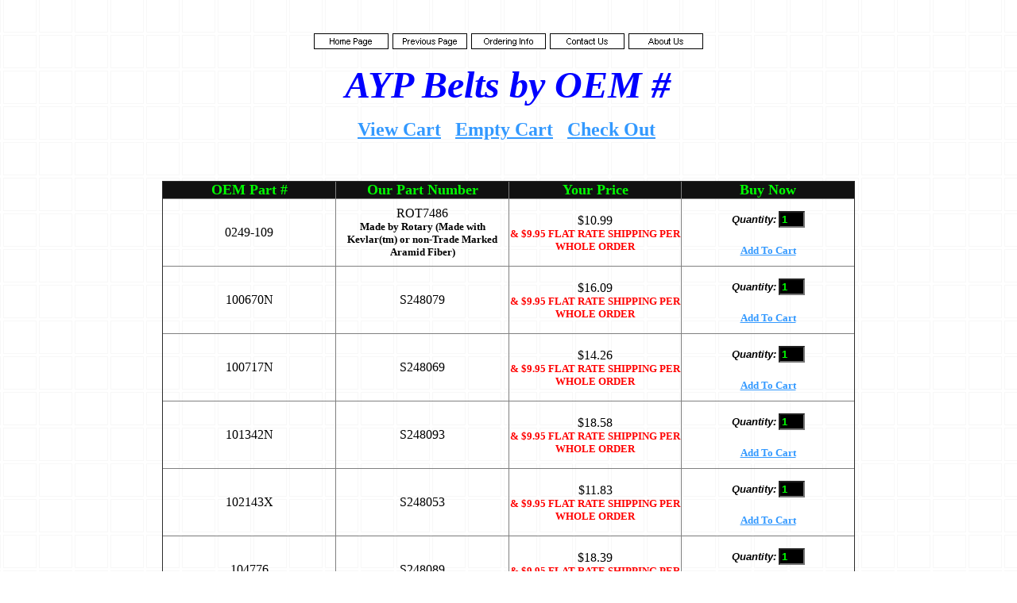

--- FILE ---
content_type: text/html
request_url: http://psep.biz/store/ayp_belts_by_oem_.htm
body_size: 663241
content:
<html>

<head>
<meta http-equiv="Content-Type" content="text/html; charset=windows-1252">
<title>AYP Belts by OEM #</title>
<meta name="description" CONTENT=" ayp oem belts ">
<meta name="keywords" CONTENT="ayp oem belts">
<meta name="GENERATOR" content="Microsoft FrontPage 5.0">
<meta name="ProgId" content="FrontPage.Editor.Document">
<meta name="Microsoft Theme" content="pse-theme 111, default">
<meta name="Microsoft Border" content="t, default">
</head>
<script type="text/javascript">

  var _gaq = _gaq || [];
  _gaq.push(['_setAccount', 'UA-47362526-1']);
  _gaq.push(['_trackPageview']);

  (function() {
    var ga = document.createElement('script'); ga.type = 'text/javascript'; ga.async = true;
    ga.src = ('https:' == document.location.protocol ? 'https://ssl' : 'http://www') + '.google-analytics.com/ga.js';
    var s = document.getElementsByTagName('script')[0]; s.parentNode.insertBefore(ga, s);
  })();

</script>

<script language="JavaScript" src="phpcart.js">//© This code is a copyright of WEBMASTERS.COM. All rights reserved. Unauthorized use is strictly prohibited.</script>
	<script language="JavaScript">document.write('<form method=\"POST\" name=\"Order\" action=\"'+SURL+'\" target=\"_top\">\n'); getInput()</script>
<body background="../_themes/pse-theme/blbkgnd.gif" bgcolor="#FFFFFF" text="#000000" link="#3399FF" vlink="#3366CC" alink="#FF9900"><!--msnavigation--><table border="0" cellpadding="0" cellspacing="0" width="100%"><tr><td><!--mstheme--><font face="Times New Roman">
<blockquote>




<p align="center">
<a href="../index.htm"><img src="../_derived/home_cmp_pse-theme110_gbtn.gif" width="95" height="20" border="0" alt="Home Page" align="middle"></a> <a href="ayp_mower_belts.htm"><img src="../_derived/up_cmp_pse-theme110_gbtn.gif" width="95" height="20" border="0" alt="Previous Page" align="middle"></a> <a href="ordering_info.htm"><img src="_derived/ordering_info.htm_cmp_pse-theme110_gbtn.gif" width="95" height="20" border="0" alt="Ordering Info" align="middle"></a> <a href="contact_us.htm"><img src="_derived/contact_us.htm_cmp_pse-theme110_gbtn.gif" width="95" height="20" border="0" alt="Contact Us" align="middle"></a> <a href="about_us.htm"><img src="_derived/about_us.htm_cmp_pse-theme110_gbtn.gif" width="95" height="20" border="0" alt="About Us" align="middle"></a><b><i><font size="7" color="#0000FF"><br>
</font><font size="2" color="#0000FF">
<br>
</font><font size="7" color="#0000FF">
AYP Belts by OEM #</font></i></b><font size="2" color="#0000FF">&nbsp;</font></p>
</blockquote>


<!--mstheme--></font></td></tr><!--msnavigation--></table><!--msnavigation--><table dir="ltr" border="0" cellpadding="0" cellspacing="0" width="100%"><tr><!--msnavigation--><td valign="top"><!--mstheme--><font face="Times New Roman">
<p></p>
<p></p>
<p></p>
<p></p>
<p></p>
<p></p>
<input type="hidden" name="action"></form>
	<form method="POST" name="View" action="view.php3" target="_self"><input type="hidden" name="action"></form>
	<div align="center">
	<!--mstheme--></font><table border="0" cellpadding="0" cellspacing="0" width="590">
	<tr>
	<td><!--mstheme--><font face="Times New Roman"><!--mstheme--></font><table border="0" cellpadding="5" cellspacing="0">
	<tr>
	<td><!--mstheme--><font face="Times New Roman">&nbsp;<!--mstheme--></font></td>
	</tr>
	</table><!--mstheme--><font face="Times New Roman"><!--mstheme--></font></td>
	<td align="center"><!--mstheme--><font face="Times New Roman"><nobr><font face="Verdana" size="5"><a href="javascript:View()" onMouseOver="self.status='View Cart'; return true" onMouseOut="self.status=''; return true"><b>View Cart</b></a>&nbsp;&nbsp;&nbsp;<a href="javascript:Empty()" onMouseOver="self.status='Empty Cart'; return true" onMouseOut="self.status=''; return true"><b>Empty Cart</b></a>&nbsp;&nbsp;&nbsp;<a href="javascript:Check_Out()" onMouseOver="self.status='Check Out'; return true" onMouseOut="self.status=''; return true"><b>Check Out</b></a></font></nobr><!--mstheme--></font></td>
	<td align="right"><!--mstheme--><font face="Times New Roman"><!--mstheme--></font><table border="0" cellpadding="0" cellspacing="3">
	<form method="POST" action="search.php">
	<tr>
	<td align="right"><!--mstheme--><font face="Times New Roman">&nbsp;<!--mstheme--></font></td>
	<td><!--mstheme--><font face="Times New Roman">&nbsp;<!--mstheme--></font></td>
	</tr>
	</form>
	</table><!--mstheme--><font face="Times New Roman"><!--mstheme--></font></td>
	</tr>
	</table><!--mstheme--><font face="Times New Roman"></div>
	<FORM NAME="Catalog">

<p align="center">&nbsp;</p>
<div align="center">
  <center>
  <!--mstheme--></font><table border="1" cellpadding="0" cellspacing="0" style="border-collapse: collapse" width="69%" id="AutoNumber1" height="2684" bordercolordark="#0000FF" bordercolorlight="#0000FF">
    <tr>
      <td width="25%" align="center" bgcolor="#111111" height="20"><!--mstheme--><font face="Times New Roman"><b>
      <font color="#00FF00" size="4">OEM Part #</font></b><!--mstheme--></font></td>
      <td width="25%" align="center" bgcolor="#111111" height="20"><!--mstheme--><font face="Times New Roman"><b>
      <font color="#00FF00" size="4">Our Part Number</font></b><!--mstheme--></font></td>
      <td width="25%" align="center" bgcolor="#111111" height="20"><!--mstheme--><font face="Times New Roman"><b>
      <font color="#00FF00" size="4">Your Price</font></b><!--mstheme--></font></td>
      <td width="25%" align="center" bgcolor="#111111" height="20"><!--mstheme--><font face="Times New Roman"><b>
      <font color="#00FF00" size="4">Buy Now</font></b><!--mstheme--></font></td>
    </tr>
    <tr>
      <td width="25%" height="19" align="center"><!--mstheme--><font face="Times New Roman">0249-109<!--mstheme--></font></td>
      <td width="25%" height="63" align="center"><!--mstheme--><font face="Times New Roman">ROT7486<br>
      <b><font size="2">Made by Rotary (Made with Kevlar(tm) or non-Trade Marked Aramid Fiber)</font></b><!--mstheme--></font></td>
      <td width="25%" height="63" align="center"><!--mstheme--><font face="Times New Roman"><br>
      $10.99<br>
      <font size="2" color="#FF0000"><b>& $9.95 FLAT RATE SHIPPING PER WHOLE ORDER<br>
&nbsp;</b></font><!--mstheme--></font></td>
      <td width="25%" height="63" align="center"><!--mstheme--><font face="Times New Roman"><!--mstheme--></font><table cellSpacing="3" cellPadding="0" border="0" width="89">
        <tr>
          <td align="right" height="25" width="61"><!--mstheme--><font face="Times New Roman"><font face="Arial" size="2"><b><i>
          Quantity:</i></b></font><!--mstheme--></font></td>
          <td height="25" width="28"><!--mstheme--><font face="Times New Roman">
          <input style="FONT-WEIGHT: bold; COLOR: #00ff00; BACKGROUND-COLOR: #000000" maxLength="4" size="2" value="1" name="ROT7486"><!--mstheme--></font></td>
        </tr>
      </table><!--mstheme--><font face="Times New Roman">
      <p><b><font face="Verdana" size="2">
      <a onmouseover="self.status='Add To Cart'; return true" onmouseout="self.status=''; return true" href="javascript:Add('ROT7486','BELT','10.99','0.00')">Add To Cart</a></font></b><!--mstheme--></font></td>
    </tr>
    <tr>
      <td width="25%" height="19" align="center"><!--mstheme--><font face="Times New Roman">100670N<!--mstheme--></font></td>
      <td width="25%" height="19" align="center"><!--mstheme--><font face="Times New Roman">S248079<!--mstheme--></font></td>
      <td width="25%" height="19" align="center"><!--mstheme--><font face="Times New Roman"><br>
      $16.09<br>
      <font size="2" color="#FF0000"><b>& $9.95 FLAT RATE SHIPPING PER WHOLE ORDER<br>
&nbsp;</b></font><!--mstheme--></font></td>
      <td width="25%" height="19" align="center"><!--mstheme--><font face="Times New Roman"><!--mstheme--></font><table cellSpacing="3" cellPadding="0" border="0" width="89">
        <tr>
          <td align="right" height="25" width="61"><!--mstheme--><font face="Times New Roman"><font face="Arial" size="2"><b><i>
          Quantity:</i></b></font><!--mstheme--></font></td>
          <td height="25" width="28"><!--mstheme--><font face="Times New Roman">
          <input style="FONT-WEIGHT: bold; COLOR: #00ff00; BACKGROUND-COLOR: #000000" maxLength="4" size="2" value="1" name="S248079"><!--mstheme--></font></td>
        </tr>
      </table><!--mstheme--><font face="Times New Roman">
      <p><b><font face="Verdana" size="2">
      <a onmouseover="self.status='Add To Cart'; return true" onmouseout="self.status=''; return true" href="javascript:Add('S248079','BELT','16.09','0.00')">Add To Cart</a></font></b><!--mstheme--></font></td>
    </tr>
    <tr>
      <td width="25%" height="19" align="center"><!--mstheme--><font face="Times New Roman">100717N<!--mstheme--></font></td>
      <td width="25%" height="19" align="center"><!--mstheme--><font face="Times New Roman">S248069<!--mstheme--></font></td>
      <td width="25%" height="19" align="center"><!--mstheme--><font face="Times New Roman"><br>
      $14.26<br>
      <font size="2" color="#FF0000"><b>& $9.95 FLAT RATE SHIPPING PER WHOLE ORDER<br>
&nbsp;</b></font><!--mstheme--></font></td>
      <td width="25%" height="19" align="center"><!--mstheme--><font face="Times New Roman"><!--mstheme--></font><table cellSpacing="3" cellPadding="0" border="0" width="89">
        <tr>
          <td align="right" height="25" width="61"><!--mstheme--><font face="Times New Roman"><font face="Arial" size="2"><b><i>
          Quantity:</i></b></font><!--mstheme--></font></td>
          <td height="25" width="28"><!--mstheme--><font face="Times New Roman">
          <input style="FONT-WEIGHT: bold; COLOR: #00ff00; BACKGROUND-COLOR: #000000" maxLength="4" size="2" value="1" name="S248069"><!--mstheme--></font></td>
        </tr>
      </table><!--mstheme--><font face="Times New Roman">
      <p><b><font face="Verdana" size="2">
      <a onmouseover="self.status='Add To Cart'; return true" onmouseout="self.status=''; return true" href="javascript:Add('S248069','BELT','14.26','0.00')">Add To Cart</a></font></b><!--mstheme--></font></td>
    </tr>
    <tr>
      <td width="25%" height="19" align="center"><!--mstheme--><font face="Times New Roman">101342N<!--mstheme--></font></td>
      <td width="25%" height="19" align="center"><!--mstheme--><font face="Times New Roman">S248093<!--mstheme--></font></td>
      <td width="25%" height="19" align="center"><!--mstheme--><font face="Times New Roman"><br>
      $18.58<br>
      <font size="2" color="#FF0000"><b>& $9.95 FLAT RATE SHIPPING PER WHOLE ORDER<br>
&nbsp;</b></font><!--mstheme--></font></td>
      <td width="25%" height="19" align="center"><!--mstheme--><font face="Times New Roman"><!--mstheme--></font><table cellSpacing="3" cellPadding="0" border="0" width="89">
        <tr>
          <td align="right" height="25" width="61"><!--mstheme--><font face="Times New Roman"><font face="Arial" size="2"><b><i>
          Quantity:</i></b></font><!--mstheme--></font></td>
          <td height="25" width="28"><!--mstheme--><font face="Times New Roman">
          <input style="FONT-WEIGHT: bold; COLOR: #00ff00; BACKGROUND-COLOR: #000000" maxLength="4" size="2" value="1" name="S248093"><!--mstheme--></font></td>
        </tr>
      </table><!--mstheme--><font face="Times New Roman">
      <p><b><font face="Verdana" size="2">
      <a onmouseover="self.status='Add To Cart'; return true" onmouseout="self.status=''; return true" href="javascript:Add('S248093','BELT','18.58','0.00')">Add To Cart</a></font></b><!--mstheme--></font></td>
    </tr>
    <tr>
      <td width="25%" height="19" align="center"><!--mstheme--><font face="Times New Roman">102143X<!--mstheme--></font></td>
      <td width="25%" height="19" align="center"><!--mstheme--><font face="Times New Roman">S248053<!--mstheme--></font></td>
      <td width="25%" height="19" align="center"><!--mstheme--><font face="Times New Roman"><br>
      $11.83<br>
      <font size="2" color="#FF0000"><b>& $9.95 FLAT RATE SHIPPING PER WHOLE ORDER<br>
&nbsp;</b></font><!--mstheme--></font></td>
      <td width="25%" height="19" align="center"><!--mstheme--><font face="Times New Roman"><!--mstheme--></font><table cellSpacing="3" cellPadding="0" border="0" width="89">
        <tr>
          <td align="right" height="25" width="61"><!--mstheme--><font face="Times New Roman"><font face="Arial" size="2"><b><i>
          Quantity:</i></b></font><!--mstheme--></font></td>
          <td height="25" width="28"><!--mstheme--><font face="Times New Roman">
          <input style="FONT-WEIGHT: bold; COLOR: #00ff00; BACKGROUND-COLOR: #000000" maxLength="4" size="2" value="1" name="S248053"><!--mstheme--></font></td>
        </tr>
      </table><!--mstheme--><font face="Times New Roman">
      <p><b><font face="Verdana" size="2">
      <a onmouseover="self.status='Add To Cart'; return true" onmouseout="self.status=''; return true" href="javascript:Add('S248053','BELT','11.83','0.00')">Add To Cart</a></font></b><!--mstheme--></font></td>
    </tr>
    <tr>
      <td width="25%" height="19" align="center"><!--mstheme--><font face="Times New Roman">104776<!--mstheme--></font></td>
      <td width="25%" height="19" align="center"><!--mstheme--><font face="Times New Roman">S248089<!--mstheme--></font></td>
      <td width="25%" height="19" align="center"><!--mstheme--><font face="Times New Roman"><br>
      $18.39<br>
      <font size="2" color="#FF0000"><b>& $9.95 FLAT RATE SHIPPING PER WHOLE ORDER<br>
&nbsp;</b></font><!--mstheme--></font></td>
      <td width="25%" height="19" align="center"><!--mstheme--><font face="Times New Roman"><!--mstheme--></font><table cellSpacing="3" cellPadding="0" border="0" width="89">
        <tr>
          <td align="right" height="25" width="61"><!--mstheme--><font face="Times New Roman"><font face="Arial" size="2"><b><i>
          Quantity:</i></b></font><!--mstheme--></font></td>
          <td height="25" width="28"><!--mstheme--><font face="Times New Roman">
          <input style="FONT-WEIGHT: bold; COLOR: #00ff00; BACKGROUND-COLOR: #000000" maxLength="4" size="2" value="1" name="S248089"><!--mstheme--></font></td>
        </tr>
      </table><!--mstheme--><font face="Times New Roman">
      <p><b><font face="Verdana" size="2">
      <a onmouseover="self.status='Add To Cart'; return true" onmouseout="self.status=''; return true" href="javascript:Add('S248089','BELT','18.39','0.00')">Add To Cart</a></font></b><!--mstheme--></font></td>
    </tr>
    <tr>
      <td width="25%" height="19" align="center"><!--mstheme--><font face="Times New Roman">105372<!--mstheme--></font></td>
      <td width="25%" height="19" align="center"><!--mstheme--><font face="Times New Roman">S248090<!--mstheme--></font></td>
      <td width="25%" height="19" align="center"><!--mstheme--><font face="Times New Roman"><br>
      $18.39<br>
      <font size="2" color="#FF0000"><b>& $9.95 FLAT RATE SHIPPING PER WHOLE ORDER<br>
&nbsp;</b></font><!--mstheme--></font></td>
      <td width="25%" height="19" align="center"><!--mstheme--><font face="Times New Roman"><!--mstheme--></font><table cellSpacing="3" cellPadding="0" border="0" width="89">
        <tr>
          <td align="right" height="25" width="61"><!--mstheme--><font face="Times New Roman"><font face="Arial" size="2"><b><i>
          Quantity:</i></b></font><!--mstheme--></font></td>
          <td height="25" width="28"><!--mstheme--><font face="Times New Roman">
          <input style="FONT-WEIGHT: bold; COLOR: #00ff00; BACKGROUND-COLOR: #000000" maxLength="4" size="2" value="1" name="S248090"><!--mstheme--></font></td>
        </tr>
      </table><!--mstheme--><font face="Times New Roman">
      <p><b><font face="Verdana" size="2">
      <a onmouseover="self.status='Add To Cart'; return true" onmouseout="self.status=''; return true" href="javascript:Add('S248090','BELT','18.39','0.00')">Add To Cart</a></font></b><!--mstheme--></font></td>
    </tr>
    <tr>
      <td width="25%" height="19" align="center"><!--mstheme--><font face="Times New Roman">105380X<!--mstheme--></font></td>
      <td width="25%" height="19" align="center"><!--mstheme--><font face="Times New Roman">S248088<!--mstheme--></font></td>
      <td width="25%" height="19" align="center"><!--mstheme--><font face="Times New Roman"><br>
      $18.26<br>
      <font size="2" color="#FF0000"><b>& $9.95 FLAT RATE SHIPPING PER WHOLE ORDER<br>
&nbsp;</b></font><!--mstheme--></font></td>
      <td width="25%" height="19" align="center"><!--mstheme--><font face="Times New Roman"><!--mstheme--></font><table cellSpacing="3" cellPadding="0" border="0" width="89">
        <tr>
          <td align="right" height="25" width="61"><!--mstheme--><font face="Times New Roman"><font face="Arial" size="2"><b><i>
          Quantity:</i></b></font><!--mstheme--></font></td>
          <td height="25" width="28"><!--mstheme--><font face="Times New Roman">
          <input style="FONT-WEIGHT: bold; COLOR: #00ff00; BACKGROUND-COLOR: #000000" maxLength="4" size="2" value="1" name="S248088"><!--mstheme--></font></td>
        </tr>
      </table><!--mstheme--><font face="Times New Roman">
      <p><b><font face="Verdana" size="2">
      <a onmouseover="self.status='Add To Cart'; return true" onmouseout="self.status=''; return true" href="javascript:Add('S248088','BELT','18.26','0.00')">Add To Cart</a></font></b><!--mstheme--></font></td>
    </tr>
    <tr>
      <td width="25%" height="19" align="center"><!--mstheme--><font face="Times New Roman">105732X<!--mstheme--></font></td>
      <td width="25%" height="19" align="center"><!--mstheme--><font face="Times New Roman">S265057<!--mstheme--></font></td>
      <td width="25%" height="19" align="center"><!--mstheme--><font face="Times New Roman"><br>
      $15.99<br>
      <font size="2" color="#FF0000"><b>& $9.95 FLAT RATE SHIPPING PER WHOLE ORDER<br>
&nbsp;</b></font><!--mstheme--></font></td>
      <td width="25%" height="19" align="center"><!--mstheme--><font face="Times New Roman"><!--mstheme--></font><table cellSpacing="3" cellPadding="0" border="0" width="89">
        <tr>
          <td align="right" height="25" width="61"><!--mstheme--><font face="Times New Roman"><font face="Arial" size="2"><b><i>
          Quantity:</i></b></font><!--mstheme--></font></td>
          <td height="25" width="28"><!--mstheme--><font face="Times New Roman">
          <input style="FONT-WEIGHT: bold; COLOR: #00ff00; BACKGROUND-COLOR: #000000" maxLength="4" size="2" value="1" name="S265057"><!--mstheme--></font></td>
        </tr>
      </table><!--mstheme--><font face="Times New Roman">
      <p><b><font face="Verdana" size="2">
      <a onmouseover="self.status='Add To Cart'; return true" onmouseout="self.status=''; return true" href="javascript:Add('S265057','BELT','15.99','0.00')">Add To Cart</a></font></b><!--mstheme--></font></td>
    </tr>
    <tr>
      <td width="25%" height="19" align="center"><!--mstheme--><font face="Times New Roman">105876X<!--mstheme--></font></td>
      <td width="25%" height="19" align="center"><!--mstheme--><font face="Times New Roman">S248093<!--mstheme--></font></td>
      <td width="25%" height="19" align="center"><!--mstheme--><font face="Times New Roman"><br>
      $18.58<br>
      <font size="2" color="#FF0000"><b>& $9.95 FLAT RATE SHIPPING PER WHOLE ORDER<br>
&nbsp;</b></font><!--mstheme--></font></td>
      <td width="25%" height="19" align="center"><!--mstheme--><font face="Times New Roman"><!--mstheme--></font><table cellSpacing="3" cellPadding="0" border="0" width="89">
        <tr>
          <td align="right" height="25" width="61"><!--mstheme--><font face="Times New Roman"><font face="Arial" size="2"><b><i>
          Quantity:</i></b></font><!--mstheme--></font></td>
          <td height="25" width="28"><!--mstheme--><font face="Times New Roman">
          <input style="FONT-WEIGHT: bold; COLOR: #00ff00; BACKGROUND-COLOR: #000000" maxLength="4" size="2" value="1" name="S248093"><!--mstheme--></font></td>
        </tr>
      </table><!--mstheme--><font face="Times New Roman">
      <p><b><font face="Verdana" size="2">
      <a onmouseover="self.status='Add To Cart'; return true" onmouseout="self.status=''; return true" href="javascript:Add('S248093','BELT','18.58','0.00')">Add To Cart</a></font></b><!--mstheme--></font></td>
    </tr>
    <tr>
      <td width="25%" height="19" align="center"><!--mstheme--><font face="Times New Roman">106085<!--mstheme--></font></td>
      <td width="25%" height="19" align="center"><!--mstheme--><font face="Times New Roman">S248079<!--mstheme--></font></td>
      <td width="25%" height="19" align="center"><!--mstheme--><font face="Times New Roman"><br>
      $16.09<br>
      <font size="2" color="#FF0000"><b>& $9.95 FLAT RATE SHIPPING PER WHOLE ORDER<br>
&nbsp;</b></font><!--mstheme--></font></td>
      <td width="25%" height="19" align="center"><!--mstheme--><font face="Times New Roman"><!--mstheme--></font><table cellSpacing="3" cellPadding="0" border="0" width="89">
        <tr>
          <td align="right" height="25" width="61"><!--mstheme--><font face="Times New Roman"><font face="Arial" size="2"><b><i>
          Quantity:</i></b></font><!--mstheme--></font></td>
          <td height="25" width="28"><!--mstheme--><font face="Times New Roman">
          <input style="FONT-WEIGHT: bold; COLOR: #00ff00; BACKGROUND-COLOR: #000000" maxLength="4" size="2" value="1" name="S248079"><!--mstheme--></font></td>
        </tr>
      </table><!--mstheme--><font face="Times New Roman">
      <p><b><font face="Verdana" size="2">
      <a onmouseover="self.status='Add To Cart'; return true" onmouseout="self.status=''; return true" href="javascript:Add('S248079','BELT','16.09','0.00')">Add To Cart</a></font></b><!--mstheme--></font></td>
    </tr>
    <tr>
      <td width="25%" height="19" align="center"><!--mstheme--><font face="Times New Roman">106085X<!--mstheme--></font></td>
      <td width="25%" height="19" align="center"><!--mstheme--><font face="Times New Roman">S248079<!--mstheme--></font></td>
      <td width="25%" height="19" align="center"><!--mstheme--><font face="Times New Roman"><br>
      $16.09<br>
      <font size="2" color="#FF0000"><b>& $9.95 FLAT RATE SHIPPING PER WHOLE ORDER<br>
&nbsp;</b></font><!--mstheme--></font></td>
      <td width="25%" height="19" align="center"><!--mstheme--><font face="Times New Roman"><!--mstheme--></font><table cellSpacing="3" cellPadding="0" border="0" width="89">
        <tr>
          <td align="right" height="25" width="61"><!--mstheme--><font face="Times New Roman"><font face="Arial" size="2"><b><i>
          Quantity:</i></b></font><!--mstheme--></font></td>
          <td height="25" width="28"><!--mstheme--><font face="Times New Roman">
          <input style="FONT-WEIGHT: bold; COLOR: #00ff00; BACKGROUND-COLOR: #000000" maxLength="4" size="2" value="1" name="S248079"><!--mstheme--></font></td>
        </tr>
      </table><!--mstheme--><font face="Times New Roman">
      <p><b><font face="Verdana" size="2">
      <a onmouseover="self.status='Add To Cart'; return true" onmouseout="self.status=''; return true" href="javascript:Add('S248079','BELT','16.09','0.00')">Add To Cart</a></font></b><!--mstheme--></font></td>
    </tr>
    <tr>
      <td width="25%" height="19" align="center"><!--mstheme--><font face="Times New Roman">106085X<!--mstheme--></font></td>
      <td width="25%" height="19" align="center"><!--mstheme--><font face="Times New Roman">ROT6901<!--mstheme--></font></td>
      <td width="25%" height="19" align="center"><!--mstheme--><font face="Times New Roman"><br>
      $18.87<br>
      <font size="2" color="#FF0000"><b>& $9.95 FLAT RATE SHIPPING PER WHOLE ORDER<br>
&nbsp;</b></font><!--mstheme--></font></td>
      <td width="25%" height="19" align="center"><!--mstheme--><font face="Times New Roman"><!--mstheme--></font><table cellSpacing="3" cellPadding="0" border="0" width="89">
        <tr>
          <td align="right" height="25" width="61"><!--mstheme--><font face="Times New Roman"><font face="Arial" size="2"><b><i>
          Quantity:</i></b></font><!--mstheme--></font></td>
          <td height="25" width="28"><!--mstheme--><font face="Times New Roman">
          <input style="FONT-WEIGHT: bold; COLOR: #00ff00; BACKGROUND-COLOR: #000000" maxLength="4" size="2" value="1" name="ROT6901"><!--mstheme--></font></td>
        </tr>
      </table><!--mstheme--><font face="Times New Roman">
      <p><b><font face="Verdana" size="2">
      <a onmouseover="self.status='Add To Cart'; return true" onmouseout="self.status=''; return true" href="javascript:Add('ROT6901','BELT','18.87','0.00')">Add To Cart</a></font></b><!--mstheme--></font></td>
    </tr>
    <tr>
      <td width="25%" height="19" align="center"><!--mstheme--><font face="Times New Roman">106085XR<!--mstheme--></font></td>
      <td width="25%" height="19" align="center"><!--mstheme--><font face="Times New Roman">ROT6901<!--mstheme--></font></td>
      <td width="25%" height="19" align="center"><!--mstheme--><font face="Times New Roman"><br>
      $18.87<br>
      <font size="2" color="#FF0000"><b>& $9.95 FLAT RATE SHIPPING PER WHOLE ORDER<br>
&nbsp;</b></font><!--mstheme--></font></td>
      <td width="25%" height="19" align="center"><!--mstheme--><font face="Times New Roman"><!--mstheme--></font><table cellSpacing="3" cellPadding="0" border="0" width="89">
        <tr>
          <td align="right" height="25" width="61"><!--mstheme--><font face="Times New Roman"><font face="Arial" size="2"><b><i>
          Quantity:</i></b></font><!--mstheme--></font></td>
          <td height="25" width="28"><!--mstheme--><font face="Times New Roman">
          <input style="FONT-WEIGHT: bold; COLOR: #00ff00; BACKGROUND-COLOR: #000000" maxLength="4" size="2" value="1" name="ROT6901"><!--mstheme--></font></td>
        </tr>
      </table><!--mstheme--><font face="Times New Roman">
      <p><b><font face="Verdana" size="2">
      <a onmouseover="self.status='Add To Cart'; return true" onmouseout="self.status=''; return true" href="javascript:Add('ROT6901','BELT','18.87','0.00')">Add To Cart</a></font></b><!--mstheme--></font></td>
    </tr>
    <tr>
      <td width="25%" height="19" align="center"><!--mstheme--><font face="Times New Roman">106381X<!--mstheme--></font></td>
      <td width="25%" height="19" align="center"><!--mstheme--><font face="Times New Roman">S248092<!--mstheme--></font></td>
      <td width="25%" height="19" align="center"><!--mstheme--><font face="Times New Roman"><br>
      $18.39<br>
      <font size="2" color="#FF0000"><b>& $9.95 FLAT RATE SHIPPING PER WHOLE ORDER<br>
&nbsp;</b></font><!--mstheme--></font></td>
      <td width="25%" height="19" align="center"><!--mstheme--><font face="Times New Roman"><!--mstheme--></font><table cellSpacing="3" cellPadding="0" border="0" width="89">
        <tr>
          <td align="right" height="25" width="61"><!--mstheme--><font face="Times New Roman"><font face="Arial" size="2"><b><i>
          Quantity:</i></b></font><!--mstheme--></font></td>
          <td height="25" width="28"><!--mstheme--><font face="Times New Roman">
          <input style="FONT-WEIGHT: bold; COLOR: #00ff00; BACKGROUND-COLOR: #000000" maxLength="4" size="2" value="1" name="S248092"><!--mstheme--></font></td>
        </tr>
      </table><!--mstheme--><font face="Times New Roman">
      <p><b><font face="Verdana" size="2">
      <a onmouseover="self.status='Add To Cart'; return true" onmouseout="self.status=''; return true" href="javascript:Add('S248092','BELT','18.39','0.00')">Add To Cart</a></font></b><!--mstheme--></font></td>
    </tr>
    <tr>
      <td width="25%" height="19" align="center"><!--mstheme--><font face="Times New Roman">106412X<!--mstheme--></font></td>
      <td width="25%" height="19" align="center"><!--mstheme--><font face="Times New Roman">S248069<!--mstheme--></font></td>
      <td width="25%" height="19" align="center"><!--mstheme--><font face="Times New Roman"><br>
      $14.26<br>
      <font size="2" color="#FF0000"><b>& $9.95 FLAT RATE SHIPPING PER WHOLE ORDER<br>
&nbsp;</b></font><!--mstheme--></font></td>
      <td width="25%" height="19" align="center"><!--mstheme--><font face="Times New Roman"><!--mstheme--></font><table cellSpacing="3" cellPadding="0" border="0" width="89">
        <tr>
          <td align="right" height="25" width="61"><!--mstheme--><font face="Times New Roman"><font face="Arial" size="2"><b><i>
          Quantity:</i></b></font><!--mstheme--></font></td>
          <td height="25" width="28"><!--mstheme--><font face="Times New Roman">
          <input style="FONT-WEIGHT: bold; COLOR: #00ff00; BACKGROUND-COLOR: #000000" maxLength="4" size="2" value="1" name="S248069"><!--mstheme--></font></td>
        </tr>
      </table><!--mstheme--><font face="Times New Roman">
      <p><b><font face="Verdana" size="2">
      <a onmouseover="self.status='Add To Cart'; return true" onmouseout="self.status=''; return true" href="javascript:Add('S248069','BELT','14.26','0.00')">Add To Cart</a></font></b><!--mstheme--></font></td>
    </tr>
    <tr>
      <td width="25%" height="19" align="center"><!--mstheme--><font face="Times New Roman">106863X<!--mstheme--></font></td>
      <td width="25%" height="19" align="center"><!--mstheme--><font face="Times New Roman">S265076<!--mstheme--></font></td>
      <td width="25%" height="19" align="center"><!--mstheme--><font face="Times New Roman"><br>
      $27.36<br>
      <font size="2" color="#FF0000"><b>& $9.95 FLAT RATE SHIPPING PER WHOLE ORDER<br>
&nbsp;</b></font><!--mstheme--></font></td>
      <td width="25%" height="19" align="center"><!--mstheme--><font face="Times New Roman"><!--mstheme--></font><table cellSpacing="3" cellPadding="0" border="0" width="89">
        <tr>
          <td align="right" height="25" width="61"><!--mstheme--><font face="Times New Roman"><font face="Arial" size="2"><b><i>
          Quantity:</i></b></font><!--mstheme--></font></td>
          <td height="25" width="28"><!--mstheme--><font face="Times New Roman">
          <input style="FONT-WEIGHT: bold; COLOR: #00ff00; BACKGROUND-COLOR: #000000" maxLength="4" size="2" value="1" name="S265076"><!--mstheme--></font></td>
        </tr>
      </table><!--mstheme--><font face="Times New Roman">
      <p><b><font face="Verdana" size="2">
      <a onmouseover="self.status='Add To Cart'; return true" onmouseout="self.status=''; return true" href="javascript:Add('S265076','BELT','27.36','0.00')">Add To Cart</a></font></b><!--mstheme--></font></td>
    </tr>
    <tr>
      <td width="25%" height="19" align="center"><!--mstheme--><font face="Times New Roman">1071249<!--mstheme--></font></td>
      <td width="25%" height="19" align="center"><!--mstheme--><font face="Times New Roman">S248050<!--mstheme--></font></td>
      <td width="25%" height="19" align="center"><!--mstheme--><font face="Times New Roman"><br>
      $11.97<br>
      <font size="2" color="#FF0000"><b>& $9.95 FLAT RATE SHIPPING PER WHOLE ORDER<br>
&nbsp;</b></font><!--mstheme--></font></td>
      <td width="25%" height="19" align="center"><!--mstheme--><font face="Times New Roman"><!--mstheme--></font><table cellSpacing="3" cellPadding="0" border="0" width="89">
        <tr>
          <td align="right" height="25" width="61"><!--mstheme--><font face="Times New Roman"><font face="Arial" size="2"><b><i>
          Quantity:</i></b></font><!--mstheme--></font></td>
          <td height="25" width="28"><!--mstheme--><font face="Times New Roman">
          <input style="FONT-WEIGHT: bold; COLOR: #00ff00; BACKGROUND-COLOR: #000000" maxLength="4" size="2" value="1" name="S248050"><!--mstheme--></font></td>
        </tr>
      </table><!--mstheme--><font face="Times New Roman">
      <p><b><font face="Verdana" size="2">
      <a onmouseover="self.status='Add To Cart'; return true" onmouseout="self.status=''; return true" href="javascript:Add('S248050','BELT','11.97','0.00')">Add To Cart</a></font></b><!--mstheme--></font></td>
    </tr>
    <tr>
      <td width="25%" height="19" align="center"><!--mstheme--><font face="Times New Roman">108103X<!--mstheme--></font></td>
      <td width="25%" height="19" align="center"><!--mstheme--><font face="Times New Roman">S248081<!--mstheme--></font></td>
      <td width="25%" height="19" align="center"><!--mstheme--><font face="Times New Roman"><br>
      $16.57<br>
      <font size="2" color="#FF0000"><b>& $9.95 FLAT RATE SHIPPING PER WHOLE ORDER<br>
&nbsp;</b></font><!--mstheme--></font></td>
      <td width="25%" height="19" align="center"><!--mstheme--><font face="Times New Roman"><!--mstheme--></font><table cellSpacing="3" cellPadding="0" border="0" width="89">
        <tr>
          <td align="right" height="25" width="61"><!--mstheme--><font face="Times New Roman"><font face="Arial" size="2"><b><i>
          Quantity:</i></b></font><!--mstheme--></font></td>
          <td height="25" width="28"><!--mstheme--><font face="Times New Roman">
          <input style="FONT-WEIGHT: bold; COLOR: #00ff00; BACKGROUND-COLOR: #000000" maxLength="4" size="2" value="1" name="S248081"><!--mstheme--></font></td>
        </tr>
      </table><!--mstheme--><font face="Times New Roman">
      <p><b><font face="Verdana" size="2">
      <a onmouseover="self.status='Add To Cart'; return true" onmouseout="self.status=''; return true" href="javascript:Add('S248081','BELT','16.57','0.00')">Add To Cart</a></font></b><!--mstheme--></font></td>
    </tr>
    <tr>
      <td width="25%" height="19" align="center"><!--mstheme--><font face="Times New Roman">108313X<!--mstheme--></font></td>
      <td width="25%" height="19" align="center"><!--mstheme--><font face="Times New Roman">S248094<!--mstheme--></font></td>
      <td width="25%" height="19" align="center"><!--mstheme--><font face="Times New Roman"><br>
      $18.72<br>
      <font size="2" color="#FF0000"><b>& $9.95 FLAT RATE SHIPPING PER WHOLE ORDER<br>
&nbsp;</b></font><!--mstheme--></font></td>
      <td width="25%" height="19" align="center"><!--mstheme--><font face="Times New Roman"><!--mstheme--></font><table cellSpacing="3" cellPadding="0" border="0" width="89">
        <tr>
          <td align="right" height="25" width="61"><!--mstheme--><font face="Times New Roman"><font face="Arial" size="2"><b><i>
          Quantity:</i></b></font><!--mstheme--></font></td>
          <td height="25" width="28"><!--mstheme--><font face="Times New Roman">
          <input style="FONT-WEIGHT: bold; COLOR: #00ff00; BACKGROUND-COLOR: #000000" maxLength="4" size="2" value="1" name="S248094"><!--mstheme--></font></td>
        </tr>
      </table><!--mstheme--><font face="Times New Roman">
      <p><b><font face="Verdana" size="2">
      <a onmouseover="self.status='Add To Cart'; return true" onmouseout="self.status=''; return true" href="javascript:Add('S248094','BELT','18.72','0.00')">Add To Cart</a></font></b><!--mstheme--></font></td>
    </tr>
    <tr>
      <td width="25%" height="19" align="center"><!--mstheme--><font face="Times New Roman">108597X<!--mstheme--></font></td>
      <td width="25%" height="19" align="center"><!--mstheme--><font face="Times New Roman">S248092<!--mstheme--></font></td>
      <td width="25%" height="19" align="center"><!--mstheme--><font face="Times New Roman"><br>
      $18.39<br>
      <font size="2" color="#FF0000"><b>& $9.95 FLAT RATE SHIPPING PER WHOLE ORDER<br>
&nbsp;</b></font><!--mstheme--></font></td>
      <td width="25%" height="19" align="center"><!--mstheme--><font face="Times New Roman"><!--mstheme--></font><table cellSpacing="3" cellPadding="0" border="0" width="89">
        <tr>
          <td align="right" height="25" width="61"><!--mstheme--><font face="Times New Roman"><font face="Arial" size="2"><b><i>
          Quantity:</i></b></font><!--mstheme--></font></td>
          <td height="25" width="28"><!--mstheme--><font face="Times New Roman">
          <input style="FONT-WEIGHT: bold; COLOR: #00ff00; BACKGROUND-COLOR: #000000" maxLength="4" size="2" value="1" name="S248092"><!--mstheme--></font></td>
        </tr>
      </table><!--mstheme--><font face="Times New Roman">
      <p><b><font face="Verdana" size="2">
      <a onmouseover="self.status='Add To Cart'; return true" onmouseout="self.status=''; return true" href="javascript:Add('S248092','BELT','18.39','0.00')">Add To Cart</a></font></b><!--mstheme--></font></td>
    </tr>
    <tr>
      <td width="25%" height="19" align="center"><!--mstheme--><font face="Times New Roman">108597X<!--mstheme--></font></td>
      <td width="25%" height="19" align="center"><!--mstheme--><font face="Times New Roman">S265076<!--mstheme--></font></td>
      <td width="25%" height="19" align="center"><!--mstheme--><font face="Times New Roman"><br>
      $27.36<br>
      <font size="2" color="#FF0000"><b>& $9.95 FLAT RATE SHIPPING PER WHOLE ORDER<br>
&nbsp;</b></font><!--mstheme--></font></td>
      <td width="25%" height="19" align="center"><!--mstheme--><font face="Times New Roman"><!--mstheme--></font><table cellSpacing="3" cellPadding="0" border="0" width="89">
        <tr>
          <td align="right" height="25" width="61"><!--mstheme--><font face="Times New Roman"><font face="Arial" size="2"><b><i>
          Quantity:</i></b></font><!--mstheme--></font></td>
          <td height="25" width="28"><!--mstheme--><font face="Times New Roman">
          <input style="FONT-WEIGHT: bold; COLOR: #00ff00; BACKGROUND-COLOR: #000000" maxLength="4" size="2" value="1" name="S265076"><!--mstheme--></font></td>
        </tr>
      </table><!--mstheme--><font face="Times New Roman">
      <p><b><font face="Verdana" size="2">
      <a onmouseover="self.status='Add To Cart'; return true" onmouseout="self.status=''; return true" href="javascript:Add('S265076','BELT','27.36','0.00')">Add To Cart</a></font></b><!--mstheme--></font></td>
    </tr>
    <tr>
      <td width="25%" height="19" align="center"><!--mstheme--><font face="Times New Roman">110883X<!--mstheme--></font></td>
      <td width="25%" height="19" align="center"><!--mstheme--><font face="Times New Roman">S248099<!--mstheme--></font></td>
      <td width="25%" height="19" align="center"><!--mstheme--><font face="Times New Roman"><br>
      $19.98<br>
      <font size="2" color="#FF0000"><b>& $9.95 FLAT RATE SHIPPING PER WHOLE ORDER<br>
&nbsp;</b></font><!--mstheme--></font></td>
      <td width="25%" height="19" align="center"><!--mstheme--><font face="Times New Roman"><!--mstheme--></font><table cellSpacing="3" cellPadding="0" border="0" width="89">
        <tr>
          <td align="right" height="25" width="61"><!--mstheme--><font face="Times New Roman"><font face="Arial" size="2"><b><i>
          Quantity:</i></b></font><!--mstheme--></font></td>
          <td height="25" width="28"><!--mstheme--><font face="Times New Roman">
          <input style="FONT-WEIGHT: bold; COLOR: #00ff00; BACKGROUND-COLOR: #000000" maxLength="4" size="2" value="1" name="S248099"><!--mstheme--></font></td>
        </tr>
      </table><!--mstheme--><font face="Times New Roman">
      <p><b><font face="Verdana" size="2">
      <a onmouseover="self.status='Add To Cart'; return true" onmouseout="self.status=''; return true" href="javascript:Add('S248099','BELT','19.98','0.00')">Add To Cart</a></font></b><!--mstheme--></font></td>
    </tr>
    <tr>
      <td width="25%" height="19" align="center"><!--mstheme--><font face="Times New Roman">110883X<!--mstheme--></font></td>
      <td width="25%" height="19" align="center"><!--mstheme--><font face="Times New Roman">S265263<!--mstheme--></font></td>
      <td width="25%" height="19" align="center"><!--mstheme--><font face="Times New Roman"><br>
      $20.58<br>
      <font size="2" color="#FF0000"><b>& $9.95 FLAT RATE SHIPPING PER WHOLE ORDER<br>
&nbsp;</b></font><!--mstheme--></font></td>
      <td width="25%" height="19" align="center"><!--mstheme--><font face="Times New Roman"><!--mstheme--></font><table cellSpacing="3" cellPadding="0" border="0" width="89">
        <tr>
          <td align="right" height="25" width="61"><!--mstheme--><font face="Times New Roman"><font face="Arial" size="2"><b><i>
          Quantity:</i></b></font><!--mstheme--></font></td>
          <td height="25" width="28"><!--mstheme--><font face="Times New Roman">
          <input style="FONT-WEIGHT: bold; COLOR: #00ff00; BACKGROUND-COLOR: #000000" maxLength="4" size="2" value="1" name="S265263"><!--mstheme--></font></td>
        </tr>
      </table><!--mstheme--><font face="Times New Roman">
      <p><b><font face="Verdana" size="2">
      <a onmouseover="self.status='Add To Cart'; return true" onmouseout="self.status=''; return true" href="javascript:Add('S265263','BELT','20.58','0.00')">Add To Cart</a></font></b><!--mstheme--></font></td>
    </tr>
    <tr>
      <td width="25%" height="19" align="center"><!--mstheme--><font face="Times New Roman">110884X<!--mstheme--></font></td>
      <td width="25%" height="19" align="center"><!--mstheme--><font face="Times New Roman">S248093<!--mstheme--></font></td>
      <td width="25%" height="19" align="center"><!--mstheme--><font face="Times New Roman"><br>
      $18.58<br>
      <font size="2" color="#FF0000"><b>& $9.95 FLAT RATE SHIPPING PER WHOLE ORDER<br>
&nbsp;</b></font><!--mstheme--></font></td>
      <td width="25%" height="19" align="center"><!--mstheme--><font face="Times New Roman"><!--mstheme--></font><table cellSpacing="3" cellPadding="0" border="0" width="89">
        <tr>
          <td align="right" height="25" width="61"><!--mstheme--><font face="Times New Roman"><font face="Arial" size="2"><b><i>
          Quantity:</i></b></font><!--mstheme--></font></td>
          <td height="25" width="28"><!--mstheme--><font face="Times New Roman">
          <input style="FONT-WEIGHT: bold; COLOR: #00ff00; BACKGROUND-COLOR: #000000" maxLength="4" size="2" value="1" name="S248093"><!--mstheme--></font></td>
        </tr>
      </table><!--mstheme--><font face="Times New Roman">
      <p><b><font face="Verdana" size="2">
      <a onmouseover="self.status='Add To Cart'; return true" onmouseout="self.status=''; return true" href="javascript:Add('S248093','BELT','18.58','0.00')">Add To Cart</a></font></b><!--mstheme--></font></td>
    </tr>
    <tr>
      <td width="25%" height="19" align="center" rowspan="2"><!--mstheme--><font face="Times New Roman">11361<!--mstheme--></font></td>
    <td width="25%" align="center" height="32"><!--mstheme--><font face="Times New Roman"><a name="S258113">ROT5203</a><br>
      <font size="2"><b>Made by Rotary&nbsp; - Premium Belt Quality</b></font><!--mstheme--></font></td>
    <td width="25%" align="center" height="63"><!--mstheme--><font face="Times New Roman"><font size="4">$9.99</font><font color="#FF0000" size="4"><br>
      </font><b><font color="#FF0000" size="2">& $9.95 SHIPPING</font></b><!--mstheme--></font></td>
    <td width="25%" align="center" height="63"><!--mstheme--><font face="Times New Roman"><!--mstheme--></font><table cellSpacing="3" cellPadding="0" border="0">
        <tr>
          <td align="right" height="25"><!--mstheme--><font face="Times New Roman"><font face="Arial" size="2"><b><i>
          Quantity:</i></b></font><!--mstheme--></font></td>
          <td height="25"><!--mstheme--><font face="Times New Roman">
          <input style="FONT-WEIGHT: bold; COLOR: #00ff00; BACKGROUND-COLOR: #000000" maxLength="4" size="2" value="1" name="ROT5203"><!--mstheme--></font></td>
        </tr>
      </table><!--mstheme--><font face="Times New Roman">
      <p><b><font face="Verdana" size="2">
      <a onmouseover="self.status='Add To Cart'; return true" onmouseout="self.status=''; return true" href="javascript:Add('ROT5203','belt','9.99','0.00')">Add To Cart</a></font></b><!--mstheme--></font></td>
    </tr>
    <tr>
      <td width="25%" height="31" align="center"><!--mstheme--><font face="Times New Roman">RM80-90-987<br>
      <b><font size="2">Made by Pix (Made with Kevlar(tm) or non-Trade Marked Aramid Fiber)</font></b><!--mstheme--></font></td>
      <td width="25%" height="1" align="center"><!--mstheme--><font face="Times New Roman"><font size="4">$14.99<br>
      </font>
      <b><font color="#FF0000" size="2">& $9.95 SHIPPING AND HANDLING PER 
      WHOLE ORDER</font></b><!--mstheme--></font></td>
      <td width="25%" height="1" align="center"><!--mstheme--><font face="Times New Roman"><!--mstheme--></font><table cellSpacing="3" cellPadding="0" border="0" width="89">
        <tr>
          <td align="right" height="25" width="61"><!--mstheme--><font face="Times New Roman"><font face="Arial" size="2"><b><i>
          Quantity:</i></b></font><!--mstheme--></font></td>
          <td height="25" width="28"><!--mstheme--><font face="Times New Roman">
          <input style="FONT-WEIGHT: bold; COLOR: #00ff00; BACKGROUND-COLOR: #000000" maxLength="4" size="2" value="1" name="RM8090987"><!--mstheme--></font></td>
        </tr>
      </table><!--mstheme--><font face="Times New Roman">
      <p><b><font face="Verdana" size="2">
      <a onmouseover="self.status='Add To Cart'; return true" onmouseout="self.status=''; return true" href="javascript:Add('RM8090987','BELT','10.41','0.00')">Add To Cart</a></font></b><!--mstheme--></font></td>
    </tr>
    <tr>
      <td width="25%" height="19" align="center"><!--mstheme--><font face="Times New Roman">11483<!--mstheme--></font></td>
      <td width="25%" height="19" align="center"><!--mstheme--><font face="Times New Roman">S258043<!--mstheme--></font></td>
      <td width="25%" height="19" align="center"><!--mstheme--><font face="Times New Roman"><br>
      $15.09<br>
      <font size="2" color="#FF0000"><b>& $9.95 FLAT RATE SHIPPING PER WHOLE ORDER<br>
&nbsp;</b></font><!--mstheme--></font></td>
      <td width="25%" height="19" align="center"><!--mstheme--><font face="Times New Roman"><!--mstheme--></font><table cellSpacing="3" cellPadding="0" border="0" width="89">
        <tr>
          <td align="right" height="25" width="61"><!--mstheme--><font face="Times New Roman"><font face="Arial" size="2"><b><i>
          Quantity:</i></b></font><!--mstheme--></font></td>
          <td height="25" width="28"><!--mstheme--><font face="Times New Roman">
          <input style="FONT-WEIGHT: bold; COLOR: #00ff00; BACKGROUND-COLOR: #000000" maxLength="4" size="2" value="1" name="S258043"><!--mstheme--></font></td>
        </tr>
      </table><!--mstheme--><font face="Times New Roman">
      <p><b><font face="Verdana" size="2">
      <a onmouseover="self.status='Add To Cart'; return true" onmouseout="self.status=''; return true" href="javascript:Add('S258043','BELT','15.09','0.00')">Add To Cart</a></font></b><!--mstheme--></font></td>
    </tr>
    <tr>
      <td width="25%" height="19" align="center"><!--mstheme--><font face="Times New Roman">120301X<!--mstheme--></font></td>
      <td width="25%" height="19" align="center"><!--mstheme--><font face="Times New Roman">S248093<!--mstheme--></font></td>
      <td width="25%" height="19" align="center"><!--mstheme--><font face="Times New Roman"><br>
      $18.58<br>
      <font size="2" color="#FF0000"><b>& $9.95 FLAT RATE SHIPPING PER WHOLE ORDER<br>
&nbsp;</b></font><!--mstheme--></font></td>
      <td width="25%" height="19" align="center"><!--mstheme--><font face="Times New Roman"><!--mstheme--></font><table cellSpacing="3" cellPadding="0" border="0" width="89">
        <tr>
          <td align="right" height="25" width="61"><!--mstheme--><font face="Times New Roman"><font face="Arial" size="2"><b><i>
          Quantity:</i></b></font><!--mstheme--></font></td>
          <td height="25" width="28"><!--mstheme--><font face="Times New Roman">
          <input style="FONT-WEIGHT: bold; COLOR: #00ff00; BACKGROUND-COLOR: #000000" maxLength="4" size="2" value="1" name="S248093"><!--mstheme--></font></td>
        </tr>
      </table><!--mstheme--><font face="Times New Roman">
      <p><b><font face="Verdana" size="2">
      <a onmouseover="self.status='Add To Cart'; return true" onmouseout="self.status=''; return true" href="javascript:Add('S248093','BELT','18.58','0.00')">Add To Cart</a></font></b><!--mstheme--></font></td>
    </tr>
    <tr>
      <td width="25%" height="19" align="center"><!--mstheme--><font face="Times New Roman">120302X<!--mstheme--></font></td>
      <td width="25%" height="19" align="center"><!--mstheme--><font face="Times New Roman">S265057<!--mstheme--></font></td>
      <td width="25%" height="19" align="center"><!--mstheme--><font face="Times New Roman"><br>
      $15.99<br>
      <font size="2" color="#FF0000"><b>& $9.95 FLAT RATE SHIPPING PER WHOLE ORDER<br>
&nbsp;</b></font><!--mstheme--></font></td>
      <td width="25%" height="19" align="center"><!--mstheme--><font face="Times New Roman"><!--mstheme--></font><table cellSpacing="3" cellPadding="0" border="0" width="89">
        <tr>
          <td align="right" height="25" width="61"><!--mstheme--><font face="Times New Roman"><font face="Arial" size="2"><b><i>
          Quantity:</i></b></font><!--mstheme--></font></td>
          <td height="25" width="28"><!--mstheme--><font face="Times New Roman">
          <input style="FONT-WEIGHT: bold; COLOR: #00ff00; BACKGROUND-COLOR: #000000" maxLength="4" size="2" value="1" name="S265057"><!--mstheme--></font></td>
        </tr>
      </table><!--mstheme--><font face="Times New Roman">
      <p><b><font face="Verdana" size="2">
      <a onmouseover="self.status='Add To Cart'; return true" onmouseout="self.status=''; return true" href="javascript:Add('S265057','BELT','15.99','0.00')">Add To Cart</a></font></b><!--mstheme--></font></td>
    </tr>
    <tr>
      <td width="25%" height="19" align="center"><!--mstheme--><font face="Times New Roman">120418X<!--mstheme--></font></td>
      <td width="25%" height="19" align="center"><!--mstheme--><font face="Times New Roman">S248080<!--mstheme--></font></td>
      <td width="25%" height="19" align="center"><!--mstheme--><font face="Times New Roman"><br>
      $16.27<br>
      <font size="2" color="#FF0000"><b>& $9.95 FLAT RATE SHIPPING PER WHOLE ORDER<br>
&nbsp;</b></font><!--mstheme--></font></td>
      <td width="25%" height="19" align="center"><!--mstheme--><font face="Times New Roman"><!--mstheme--></font><table cellSpacing="3" cellPadding="0" border="0" width="89">
        <tr>
          <td align="right" height="25" width="61"><!--mstheme--><font face="Times New Roman"><font face="Arial" size="2"><b><i>
          Quantity:</i></b></font><!--mstheme--></font></td>
          <td height="25" width="28"><!--mstheme--><font face="Times New Roman">
          <input style="FONT-WEIGHT: bold; COLOR: #00ff00; BACKGROUND-COLOR: #000000" maxLength="4" size="2" value="1" name="S248080"><!--mstheme--></font></td>
        </tr>
      </table><!--mstheme--><font face="Times New Roman">
      <p><b><font face="Verdana" size="2">
      <a onmouseover="self.status='Add To Cart'; return true" onmouseout="self.status=''; return true" href="javascript:Add('S248080','BELT','16.27','0.00')">Add To Cart</a></font></b><!--mstheme--></font></td>
    </tr>
    <tr>
      <td width="25%" height="19" align="center"><!--mstheme--><font face="Times New Roman">121979X<!--mstheme--></font></td>
      <td width="25%" height="19" align="center"><!--mstheme--><font face="Times New Roman">S248088<!--mstheme--></font></td>
      <td width="25%" height="19" align="center"><!--mstheme--><font face="Times New Roman"><br>
      $18.26<br>
      <font size="2" color="#FF0000"><b>& $9.95 FLAT RATE SHIPPING PER WHOLE ORDER<br>
&nbsp;</b></font><!--mstheme--></font></td>
      <td width="25%" height="19" align="center"><!--mstheme--><font face="Times New Roman"><!--mstheme--></font><table cellSpacing="3" cellPadding="0" border="0" width="89">
        <tr>
          <td align="right" height="25" width="61"><!--mstheme--><font face="Times New Roman"><font face="Arial" size="2"><b><i>
          Quantity:</i></b></font><!--mstheme--></font></td>
          <td height="25" width="28"><!--mstheme--><font face="Times New Roman">
          <input style="FONT-WEIGHT: bold; COLOR: #00ff00; BACKGROUND-COLOR: #000000" maxLength="4" size="2" value="1" name="S248088"><!--mstheme--></font></td>
        </tr>
      </table><!--mstheme--><font face="Times New Roman">
      <p><b><font face="Verdana" size="2">
      <a onmouseover="self.status='Add To Cart'; return true" onmouseout="self.status=''; return true" href="javascript:Add('S248088','BELT','18.26','0.00')">Add To Cart</a></font></b><!--mstheme--></font></td>
    </tr>
    <tr>
      <td width="25%" height="19" align="center"><!--mstheme--><font face="Times New Roman">123461X<!--mstheme--></font></td>
      <td width="25%" height="19" align="center"><!--mstheme--><font face="Times New Roman">S248081<!--mstheme--></font></td>
      <td width="25%" height="19" align="center"><!--mstheme--><font face="Times New Roman"><br>
      $16.57<br>
      <font size="2" color="#FF0000"><b>& $9.95 FLAT RATE SHIPPING PER WHOLE ORDER<br>
&nbsp;</b></font><!--mstheme--></font></td>
      <td width="25%" height="19" align="center"><!--mstheme--><font face="Times New Roman"><!--mstheme--></font><table cellSpacing="3" cellPadding="0" border="0" width="89">
        <tr>
          <td align="right" height="25" width="61"><!--mstheme--><font face="Times New Roman"><font face="Arial" size="2"><b><i>
          Quantity:</i></b></font><!--mstheme--></font></td>
          <td height="25" width="28"><!--mstheme--><font face="Times New Roman">
          <input style="FONT-WEIGHT: bold; COLOR: #00ff00; BACKGROUND-COLOR: #000000" maxLength="4" size="2" value="1" name="S248081"><!--mstheme--></font></td>
        </tr>
      </table><!--mstheme--><font face="Times New Roman">
      <p><b><font face="Verdana" size="2">
      <a onmouseover="self.status='Add To Cart'; return true" onmouseout="self.status=''; return true" href="javascript:Add('S248081','BELT','16.57','0.00')">Add To Cart</a></font></b><!--mstheme--></font></td>
    </tr>
    <tr>
      <td width="25%" height="19" align="center"><!--mstheme--><font face="Times New Roman">123554X<!--mstheme--></font></td>
      <td width="25%" height="19" align="center"><!--mstheme--><font face="Times New Roman">S248094<!--mstheme--></font></td>
      <td width="25%" height="19" align="center"><!--mstheme--><font face="Times New Roman"><br>
      $18.72<br>
      <font size="2" color="#FF0000"><b>& $9.95 FLAT RATE SHIPPING PER WHOLE ORDER<br>
&nbsp;</b></font><!--mstheme--></font></td>
      <td width="25%" height="19" align="center"><!--mstheme--><font face="Times New Roman"><!--mstheme--></font><table cellSpacing="3" cellPadding="0" border="0" width="89">
        <tr>
          <td align="right" height="25" width="61"><!--mstheme--><font face="Times New Roman"><font face="Arial" size="2"><b><i>
          Quantity:</i></b></font><!--mstheme--></font></td>
          <td height="25" width="28"><!--mstheme--><font face="Times New Roman">
          <input style="FONT-WEIGHT: bold; COLOR: #00ff00; BACKGROUND-COLOR: #000000" maxLength="4" size="2" value="1" name="S248094"><!--mstheme--></font></td>
        </tr>
      </table><!--mstheme--><font face="Times New Roman">
      <p><b><font face="Verdana" size="2">
      <a onmouseover="self.status='Add To Cart'; return true" onmouseout="self.status=''; return true" href="javascript:Add('S248094','BELT','18.72','0.00')">Add To Cart</a></font></b><!--mstheme--></font></td>
    </tr>
    <tr>
      <td width="25%" height="19" align="center"><!--mstheme--><font face="Times New Roman">123786X<!--mstheme--></font></td>
    <td width="6%" align="center" height="76"><!--mstheme--><font face="Times New Roman"><b>ROT9768</b><!--mstheme--></font></td>
    <td width="4%" align="center" height="76"><!--mstheme--><font face="Times New Roman">$24.99<font size="2" color="#FF0000"><br>
      <b>& $9.95 FLAT RATE SHIPPING PER WHOLE ORDER</b></font><!--mstheme--></font></td>
    <td width="37%" align="center" height="76"><!--mstheme--><font face="Times New Roman"><!--mstheme--></font><table cellSpacing="3" cellPadding="0" border="0">
        <tr>
          <td align="right" height="25"><!--mstheme--><font face="Times New Roman"><font face="Arial" size="2"><b><i>
          Quantity:</i></b></font><!--mstheme--></font></td>
          <td height="25"><!--mstheme--><font face="Times New Roman">
          <input style="FONT-WEIGHT: bold; COLOR: #00ff00; BACKGROUND-COLOR: #000000" maxLength="4" size="2" value="1" name="ROT9768"><!--mstheme--></font></td>
        </tr>
      </table><!--mstheme--><font face="Times New Roman">
      <p><b><font face="Verdana" size="2">
      <a onmouseover="self.status='Add To Cart'; return true" onmouseout="self.status=''; return true" href="javascript:Add('ROT9768','replacement%20belts','24.99','0.00')">Add To Cart</a></font></b><!--mstheme--></font></td>
    </tr>
    <tr>
      <td width="25%" height="19" align="center"><!--mstheme--><font face="Times New Roman">123796X<!--mstheme--></font></td>
      <td width="25%" height="19" align="center"><!--mstheme--><font face="Times New Roman">S248095<!--mstheme--></font></td>
      <td width="25%" height="19" align="center"><!--mstheme--><font face="Times New Roman"><br>
      $18.98<br>
      <font size="2" color="#FF0000"><b>& $9.95 FLAT RATE SHIPPING PER WHOLE ORDER<br>
&nbsp;</b></font><!--mstheme--></font></td>
      <td width="25%" height="19" align="center"><!--mstheme--><font face="Times New Roman"><!--mstheme--></font><table cellSpacing="3" cellPadding="0" border="0" width="89">
        <tr>
          <td align="right" height="25" width="61"><!--mstheme--><font face="Times New Roman"><font face="Arial" size="2"><b><i>
          Quantity:</i></b></font><!--mstheme--></font></td>
          <td height="25" width="28"><!--mstheme--><font face="Times New Roman">
          <input style="FONT-WEIGHT: bold; COLOR: #00ff00; BACKGROUND-COLOR: #000000" maxLength="4" size="2" value="1" name="S248095"><!--mstheme--></font></td>
        </tr>
      </table><!--mstheme--><font face="Times New Roman">
      <p><b><font face="Verdana" size="2">
      <a onmouseover="self.status='Add To Cart'; return true" onmouseout="self.status=''; return true" href="javascript:Add('S248095','BELT','18.98','0.00')">Add To Cart</a></font></b><!--mstheme--></font></td>
    </tr>
    <tr>
      <td width="25%" height="19" align="center"><!--mstheme--><font face="Times New Roman">123796X<!--mstheme--></font></td>
    <td width="6%" align="center" height="76"><!--mstheme--><font face="Times New Roman"><b>ROT9768</b><!--mstheme--></font></td>
    <td width="4%" align="center" height="76"><!--mstheme--><font face="Times New Roman">$24.99<font size="2" color="#FF0000"><br>
      <b>& $9.95 FLAT RATE SHIPPING PER WHOLE ORDER</b></font><!--mstheme--></font></td>
    <td width="37%" align="center" height="76"><!--mstheme--><font face="Times New Roman"><!--mstheme--></font><table cellSpacing="3" cellPadding="0" border="0">
        <tr>
          <td align="right" height="25"><!--mstheme--><font face="Times New Roman"><font face="Arial" size="2"><b><i>
          Quantity:</i></b></font><!--mstheme--></font></td>
          <td height="25"><!--mstheme--><font face="Times New Roman">
          <input style="FONT-WEIGHT: bold; COLOR: #00ff00; BACKGROUND-COLOR: #000000" maxLength="4" size="2" value="1" name="ROT9768"><!--mstheme--></font></td>
        </tr>
      </table><!--mstheme--><font face="Times New Roman">
      <p><b><font face="Verdana" size="2">
      <a onmouseover="self.status='Add To Cart'; return true" onmouseout="self.status=''; return true" href="javascript:Add('ROT9768','replacement%20belts','24.99','0.00')">Add To Cart</a></font></b><!--mstheme--></font></td>
    </tr>
    <tr>
      <td width="25%" height="19" align="center"><!--mstheme--><font face="Times New Roman">124293X<!--mstheme--></font></td>
      <td width="25%" height="19" align="center"><!--mstheme--><font face="Times New Roman">S248080<!--mstheme--></font></td>
      <td width="25%" height="19" align="center"><!--mstheme--><font face="Times New Roman"><br>
      $16.27<br>
      <font size="2" color="#FF0000"><b>& $9.95 FLAT RATE SHIPPING PER WHOLE ORDER<br>
&nbsp;</b></font><!--mstheme--></font></td>
      <td width="25%" height="19" align="center"><!--mstheme--><font face="Times New Roman"><!--mstheme--></font><table cellSpacing="3" cellPadding="0" border="0" width="89">
        <tr>
          <td align="right" height="25" width="61"><!--mstheme--><font face="Times New Roman"><font face="Arial" size="2"><b><i>
          Quantity:</i></b></font><!--mstheme--></font></td>
          <td height="25" width="28"><!--mstheme--><font face="Times New Roman">
          <input style="FONT-WEIGHT: bold; COLOR: #00ff00; BACKGROUND-COLOR: #000000" maxLength="4" size="2" value="1" name="S248080"><!--mstheme--></font></td>
        </tr>
      </table><!--mstheme--><font face="Times New Roman">
      <p><b><font face="Verdana" size="2">
      <a onmouseover="self.status='Add To Cart'; return true" onmouseout="self.status=''; return true" href="javascript:Add('S248080','BELT','16.27','0.00')">Add To Cart</a></font></b><!--mstheme--></font></td>
    </tr>
    <tr>
      <td width="25%" height="1" align="center"><!--mstheme--><font face="Times New Roman">124525X<!--mstheme--></font></td>
    <td width="11%" align="center" height="1"><!--mstheme--><font face="Times New Roman"><a name="s265077"><b>S</b></a><b><a name="s265077">265077</a></b><!--mstheme--></font></td>
    <td width="12%" align="center" height="1"><!--mstheme--><font face="Times New Roman"><br>
    NLA<font size="2" color="#FF0000"><b><br>
&nbsp;</b></font><!--mstheme--></font></td>
    <td width="13%" align="center" height="1"><!--mstheme--><font face="Times New Roman">NLA<!--mstheme--></font></td>
    </tr>
    <tr>
      <td width="25%" height="19" align="center"><!--mstheme--><font face="Times New Roman">125907X<!--mstheme--></font></td>
      <td width="25%" height="19" align="center"><!--mstheme--><font face="Times New Roman">S265057<!--mstheme--></font></td>
      <td width="25%" height="19" align="center"><!--mstheme--><font face="Times New Roman"><br>
      $15.99<br>
      <font size="2" color="#FF0000"><b>& $9.95 FLAT RATE SHIPPING PER WHOLE ORDER<br>
&nbsp;</b></font><!--mstheme--></font></td>
      <td width="25%" height="19" align="center"><!--mstheme--><font face="Times New Roman"><!--mstheme--></font><table cellSpacing="3" cellPadding="0" border="0" width="89">
        <tr>
          <td align="right" height="25" width="61"><!--mstheme--><font face="Times New Roman"><font face="Arial" size="2"><b><i>
          Quantity:</i></b></font><!--mstheme--></font></td>
          <td height="25" width="28"><!--mstheme--><font face="Times New Roman">
          <input style="FONT-WEIGHT: bold; COLOR: #00ff00; BACKGROUND-COLOR: #000000" maxLength="4" size="2" value="1" name="S265057"><!--mstheme--></font></td>
        </tr>
      </table><!--mstheme--><font face="Times New Roman">
      <p><b><font face="Verdana" size="2">
      <a onmouseover="self.status='Add To Cart'; return true" onmouseout="self.status=''; return true" href="javascript:Add('S265057','BELT','15.99','0.00')">Add To Cart</a></font></b><!--mstheme--></font></td>
    </tr>
    <tr>
      <td width="25%" height="19" align="center"><!--mstheme--><font face="Times New Roman">125908X<!--mstheme--></font></td>
      <td width="25%" height="19" align="center"><!--mstheme--><font face="Times New Roman">S248093<!--mstheme--></font></td>
      <td width="25%" height="19" align="center"><!--mstheme--><font face="Times New Roman"><br>
      $18.58<br>
      <font size="2" color="#FF0000"><b>& $9.95 FLAT RATE SHIPPING PER WHOLE ORDER<br>
&nbsp;</b></font><!--mstheme--></font></td>
      <td width="25%" height="19" align="center"><!--mstheme--><font face="Times New Roman"><!--mstheme--></font><table cellSpacing="3" cellPadding="0" border="0" width="89">
        <tr>
          <td align="right" height="25" width="61"><!--mstheme--><font face="Times New Roman"><font face="Arial" size="2"><b><i>
          Quantity:</i></b></font><!--mstheme--></font></td>
          <td height="25" width="28"><!--mstheme--><font face="Times New Roman">
          <input style="FONT-WEIGHT: bold; COLOR: #00ff00; BACKGROUND-COLOR: #000000" maxLength="4" size="2" value="1" name="S248093"><!--mstheme--></font></td>
        </tr>
      </table><!--mstheme--><font face="Times New Roman">
      <p><b><font face="Verdana" size="2">
      <a onmouseover="self.status='Add To Cart'; return true" onmouseout="self.status=''; return true" href="javascript:Add('S248093','BELT','18.58','0.00')">Add To Cart</a></font></b><!--mstheme--></font></td>
    </tr>
    <tr>
      <td width="25%" height="19" align="center"><!--mstheme--><font face="Times New Roman">125970X<!--mstheme--></font></td>
      <td width="25%" height="19" align="center"><!--mstheme--><font face="Times New Roman">S265057<!--mstheme--></font></td>
      <td width="25%" height="19" align="center"><!--mstheme--><font face="Times New Roman"><br>
      $15.99<br>
      <font size="2" color="#FF0000"><b>& $9.95 FLAT RATE SHIPPING PER WHOLE ORDER<br>
&nbsp;</b></font><!--mstheme--></font></td>
      <td width="25%" height="19" align="center"><!--mstheme--><font face="Times New Roman"><!--mstheme--></font><table cellSpacing="3" cellPadding="0" border="0" width="89">
        <tr>
          <td align="right" height="25" width="61"><!--mstheme--><font face="Times New Roman"><font face="Arial" size="2"><b><i>
          Quantity:</i></b></font><!--mstheme--></font></td>
          <td height="25" width="28"><!--mstheme--><font face="Times New Roman">
          <input style="FONT-WEIGHT: bold; COLOR: #00ff00; BACKGROUND-COLOR: #000000" maxLength="4" size="2" value="1" name="S265057"><!--mstheme--></font></td>
        </tr>
      </table><!--mstheme--><font face="Times New Roman">
      <p><b><font face="Verdana" size="2">
      <a onmouseover="self.status='Add To Cart'; return true" onmouseout="self.status=''; return true" href="javascript:Add('S265057','BELT','15.99','0.00')">Add To Cart</a></font></b><!--mstheme--></font></td>
    </tr>
    <tr>
      <td width="25%" height="19" align="center"><!--mstheme--><font face="Times New Roman">126520X<!--mstheme--></font></td>
      <td width="25%" height="19" align="center"><!--mstheme--><font face="Times New Roman">S265276<!--mstheme--></font></td>
      <td width="25%" height="19" align="center"><!--mstheme--><font face="Times New Roman"><br>
      $24.02<br>
      <font size="2" color="#FF0000"><b>& $9.95 FLAT RATE SHIPPING PER WHOLE ORDER<br>
&nbsp;</b></font><!--mstheme--></font></td>
      <td width="25%" height="19" align="center"><!--mstheme--><font face="Times New Roman"><!--mstheme--></font><table cellSpacing="3" cellPadding="0" border="0" width="89">
        <tr>
          <td align="right" height="25" width="61"><!--mstheme--><font face="Times New Roman"><font face="Arial" size="2"><b><i>
          Quantity:</i></b></font><!--mstheme--></font></td>
          <td height="25" width="28"><!--mstheme--><font face="Times New Roman">
          <input style="FONT-WEIGHT: bold; COLOR: #00ff00; BACKGROUND-COLOR: #000000" maxLength="4" size="2" value="1" name="S265276"><!--mstheme--></font></td>
        </tr>
      </table><!--mstheme--><font face="Times New Roman">
      <p><b><font face="Verdana" size="2">
      <a onmouseover="self.status='Add To Cart'; return true" onmouseout="self.status=''; return true" href="javascript:Add('S265276','BELT','24.02','0.00')">Add To Cart</a></font></b><!--mstheme--></font></td>
    </tr>
    <tr>
      <td width="25%" height="19" align="center"><!--mstheme--><font face="Times New Roman">126576X<!--mstheme--></font></td>
      <td width="25%" height="19" align="center"><!--mstheme--><font face="Times New Roman">S248081<!--mstheme--></font></td>
      <td width="25%" height="19" align="center"><!--mstheme--><font face="Times New Roman"><br>
      $16.57<br>
      <font size="2" color="#FF0000"><b>& $9.95 FLAT RATE SHIPPING PER WHOLE ORDER<br>
&nbsp;</b></font><!--mstheme--></font></td>
      <td width="25%" height="19" align="center"><!--mstheme--><font face="Times New Roman"><!--mstheme--></font><table cellSpacing="3" cellPadding="0" border="0" width="89">
        <tr>
          <td align="right" height="25" width="61"><!--mstheme--><font face="Times New Roman"><font face="Arial" size="2"><b><i>
          Quantity:</i></b></font><!--mstheme--></font></td>
          <td height="25" width="28"><!--mstheme--><font face="Times New Roman">
          <input style="FONT-WEIGHT: bold; COLOR: #00ff00; BACKGROUND-COLOR: #000000" maxLength="4" size="2" value="1" name="S248081"><!--mstheme--></font></td>
        </tr>
      </table><!--mstheme--><font face="Times New Roman">
      <p><b><font face="Verdana" size="2">
      <a onmouseover="self.status='Add To Cart'; return true" onmouseout="self.status=''; return true" href="javascript:Add('S248081','BELT','16.57','0.00')">Add To Cart</a></font></b><!--mstheme--></font></td>
    </tr>
    <tr>
      <td width="25%" height="19" align="center"><!--mstheme--><font face="Times New Roman">128099<!--mstheme--></font></td>
      <td width="25%" height="19" align="center"><!--mstheme--><font face="Times New Roman">S248036<!--mstheme--></font></td>
      <td width="25%" height="19" align="center"><!--mstheme--><font face="Times New Roman"><br>
      $10.17<br>
      <font size="2" color="#FF0000"><b>& $9.95 FLAT RATE SHIPPING PER WHOLE ORDER<br>
&nbsp;</b></font><!--mstheme--></font></td>
      <td width="25%" height="19" align="center"><!--mstheme--><font face="Times New Roman"><!--mstheme--></font><table cellSpacing="3" cellPadding="0" border="0" width="89">
        <tr>
          <td align="right" height="25" width="61"><!--mstheme--><font face="Times New Roman"><font face="Arial" size="2"><b><i>
          Quantity:</i></b></font><!--mstheme--></font></td>
          <td height="25" width="28"><!--mstheme--><font face="Times New Roman">
          <input style="FONT-WEIGHT: bold; COLOR: #00ff00; BACKGROUND-COLOR: #000000" maxLength="4" size="2" value="1" name="S248036"><!--mstheme--></font></td>
        </tr>
      </table><!--mstheme--><font face="Times New Roman">
      <p><b><font face="Verdana" size="2">
      <a onmouseover="self.status='Add To Cart'; return true" onmouseout="self.status=''; return true" href="javascript:Add('S248036','BELT','10.17','0.00')">Add To Cart</a></font></b><!--mstheme--></font></td>
    </tr>
    <tr>
      <td width="25%" height="19" align="center"><!--mstheme--><font face="Times New Roman">130801<!--mstheme--></font></td>
      <td width="25%" height="19" align="center"><!--mstheme--><font face="Times New Roman">ROT9764<!--mstheme--></font></td>
      <td width="25%" height="19" align="center"><!--mstheme--><font face="Times New Roman"><br>
      $17.81<br>
      <font size="2" color="#FF0000"><b>& $9.95 FLAT RATE SHIPPING PER WHOLE ORDER<br>
&nbsp;</b></font><!--mstheme--></font></td>
      <td width="25%" height="19" align="center"><!--mstheme--><font face="Times New Roman"><!--mstheme--></font><table cellSpacing="3" cellPadding="0" border="0" width="89">
        <tr>
          <td align="right" height="25" width="61"><!--mstheme--><font face="Times New Roman"><font face="Arial" size="2"><b><i>
          Quantity:</i></b></font><!--mstheme--></font></td>
          <td height="25" width="28"><!--mstheme--><font face="Times New Roman">
          <input style="FONT-WEIGHT: bold; COLOR: #00ff00; BACKGROUND-COLOR: #000000" maxLength="4" size="2" value="1" name="ROT9764"><!--mstheme--></font></td>
        </tr>
      </table><!--mstheme--><font face="Times New Roman">
      <p><b><font face="Verdana" size="2">
      <a onmouseover="self.status='Add To Cart'; return true" onmouseout="self.status=''; return true" href="javascript:Add('ROT9764','BELT','17.81','0.00')">Add To Cart</a></font></b><!--mstheme--></font></td>
    </tr>
    <tr>
      <td width="25%" height="19" align="center" rowspan="2"><!--mstheme--><font face="Times New Roman">130969<!--mstheme--></font></td>
    <td width="11%" align="center" height="64"><!--mstheme--><font face="Times New Roman"><a name="s265152"><b>RM80-90-351</b></a><br>
      <b><font size="2">Aftermarket (Made with Kevlar(tm) or non-Trade Marked Aramid Fiber)</font></b><!--mstheme--></font></td>
    <td width="8%" align="center" height="64"><!--mstheme--><font face="Times New Roman"><b>$12.99</b><font size="2" color="#FF0000"><b><br>
      & $9.95 FLAT RATE SHIPPING PER WHOLE ORDER</b></font><!--mstheme--></font></td>
    <td width="44%" align="center" height="64"><!--mstheme--><font face="Times New Roman"><!--mstheme--></font><table cellSpacing="3" cellPadding="0" border="0">
        <tr>
          <td align="right" height="25"><!--mstheme--><font face="Times New Roman"><font face="Arial" size="2"><b><i>
          Quantity:</i></b></font><!--mstheme--></font></td>
          <td height="25"><!--mstheme--><font face="Times New Roman">
          <input style="FONT-WEIGHT: bold; COLOR: #00ff00; BACKGROUND-COLOR: #000000" maxLength="4" size="2" value="1" name="RM8090351"><!--mstheme--></font></td>
        </tr>
      </table><!--mstheme--><font face="Times New Roman">
      <p><b><font face="Verdana" size="2">
      <a onmouseover="self.status='Add To Cart'; return true" onmouseout="self.status=''; return true" href="javascript:Add('RM8090351','replacement belts','12.99','0.00')">Add To Cart</a></font></b><!--mstheme--></font></td>
    </tr>
    <tr>
    <td width="11%" align="center" height="64"><!--mstheme--><font face="Times New Roman"><a name="s265276"><b>HSQ532130969</b></a><br>
    <b><font size="2">HUSQVARNA ORIGINAL EQUIPMENT</font></b><!--mstheme--></font></td>
    <td width="8%" align="center" height="64"><!--mstheme--><font face="Times New Roman"><b>$20.22</b><font size="2" color="#FF0000"><b><br>
      & $9.95 FLAT RATE SHIPPING PER WHOLE ORDER</b></font><!--mstheme--></font></td>
    <td width="44%" align="center" height="64"><!--mstheme--><font face="Times New Roman"><!--mstheme--></font><table cellSpacing="3" cellPadding="0" border="0">
        <tr>
          <td align="right" height="25"><!--mstheme--><font face="Times New Roman"><font face="Arial" size="2"><b><i>
          Quantity:</i></b></font><!--mstheme--></font></td>
          <td height="25"><!--mstheme--><font face="Times New Roman">
          <input style="FONT-WEIGHT: bold; COLOR: #00ff00; BACKGROUND-COLOR: #000000" maxLength="4" size="2" value="1" name="HSQ532130969"><!--mstheme--></font></td>
        </tr>
      </table><!--mstheme--><font face="Times New Roman">
      <p><b><font face="Verdana" size="2">
      <a onmouseover="self.status='Add To Cart'; return true" onmouseout="self.status=''; return true" href="javascript:Add('HSQ532130969','replacement belts','20.22','0.00')">Add To Cart</a></font></b><!--mstheme--></font></td>
    </tr>
    <tr>
      <td width="25%" height="19" align="center"><!--mstheme--><font face="Times New Roman">131006<!--mstheme--></font></td>
      <td width="25%" height="19" align="center"><!--mstheme--><font face="Times New Roman">S265255<!--mstheme--></font></td>
      <td width="25%" height="19" align="center"><!--mstheme--><font face="Times New Roman"><br>
      $22.93<br>
      <font size="2" color="#FF0000"><b>& $9.95 FLAT RATE SHIPPING PER WHOLE ORDER<br>
&nbsp;</b></font><!--mstheme--></font></td>
      <td width="25%" height="19" align="center"><!--mstheme--><font face="Times New Roman"><!--mstheme--></font><table cellSpacing="3" cellPadding="0" border="0" width="89">
        <tr>
          <td align="right" height="25" width="61"><!--mstheme--><font face="Times New Roman"><font face="Arial" size="2"><b><i>
          Quantity:</i></b></font><!--mstheme--></font></td>
          <td height="25" width="28"><!--mstheme--><font face="Times New Roman">
          <input style="FONT-WEIGHT: bold; COLOR: #00ff00; BACKGROUND-COLOR: #000000" maxLength="4" size="2" value="1" name="S265266"><!--mstheme--></font></td>
        </tr>
      </table><!--mstheme--><font face="Times New Roman">
      <p><b><font face="Verdana" size="2">
      <a onmouseover="self.status='Add To Cart'; return true" onmouseout="self.status=''; return true" href="javascript:Add('S265266','BELT','22.93','0.00')">Add To Cart</a></font></b><!--mstheme--></font></td>
    </tr>
    <tr>
      <td width="25%" height="1" align="center"><!--mstheme--><font face="Times New Roman">131264<!--mstheme--></font></td>
    <td width="6%" align="center" height="1"><!--mstheme--><font face="Times New Roman"><a name="s265136"><b>ROT8463</b></a><!--mstheme--></font></td>
    <td width="4%" align="center" height="1"><!--mstheme--><font face="Times New Roman"><br>
    $18.99<font size="2" color="#FF0000"><br>
      <b>& $9.95 FLAT RATE SHIPPING PER WHOLE ORDER<br>
&nbsp;</b></font><!--mstheme--></font></td>
    <td width="37%" align="center" height="1"><!--mstheme--><font face="Times New Roman"><!--mstheme--></font><table cellSpacing="3" cellPadding="0" border="0">
        <tr>
          <td align="right" height="25"><!--mstheme--><font face="Times New Roman"><font face="Arial" size="2"><b><i>
          Quantity:</i></b></font><!--mstheme--></font></td>
          <td height="25"><!--mstheme--><font face="Times New Roman">
          <input style="FONT-WEIGHT: bold; COLOR: #00ff00; BACKGROUND-COLOR: #000000" maxLength="4" size="2" value="1" name="ROT8463"><!--mstheme--></font></td>
        </tr>
      </table><!--mstheme--><font face="Times New Roman">
      <p><b><font face="Verdana" size="2">
      <a onmouseover="self.status='Add To Cart'; return true" onmouseout="self.status=''; return true" href="javascript:Add('ROT8463','replacement%20belts','18.99','0.00')">Add To Cart</a></font></b><!--mstheme--></font></td>
    </tr>
    <tr>
      <td width="25%" height="1" align="center"><!--mstheme--><font face="Times New Roman">131290<!--mstheme--></font></td>
    <td width="376" align="center" height="64"><!--mstheme--><font face="Times New Roman"><b>PIXPA86/AL880</b><br>
    <b><font size="2">(Made with Kevlar(tm) or non-Trade Marked Aramid Fiber)</font></b><!--mstheme--></font></td>
    <td width="247" align="center" height="64"><!--mstheme--><font face="Times New Roman"><b>$19.99</b><font size="2" color="#FF0000"><b><br>
      & $9.95 FLAT RATE SHIPPING PER WHOLE ORDER</b></font><!--mstheme--></font></td>
    <td width="44%" align="center" height="64"><!--mstheme--><font face="Times New Roman"><!--mstheme--></font><table cellSpacing="3" cellPadding="0" border="0">
        <tr>
          <td align="right" height="25"><!--mstheme--><font face="Times New Roman"><font face="Arial" size="2"><b><i>
          Quantity:</i></b></font><!--mstheme--></font></td>
          <td height="25"><!--mstheme--><font face="Times New Roman">
          <input style="FONT-WEIGHT: bold; COLOR: #00ff00; BACKGROUND-COLOR: #000000" maxLength="4" size="2" value="1" name="ROT7184"><!--mstheme--></font></td>
        </tr>
      </table><!--mstheme--><font face="Times New Roman">
      <p><b><font face="Verdana" size="2">
      <a onmouseover="self.status='Add To Cart'; return true" onmouseout="self.status=''; return true" href="javascript:Add('ROT7184','replacement belts(PIXA86_AL880 WSO)','13.89','0.00')">Add To Cart</a></font></b><!--mstheme--></font></td>
    </tr>
    <tr>
      <td width="25%" height="19" align="center"><!--mstheme--><font face="Times New Roman">133035<!--mstheme--></font></td>
      <td width="25%" height="63" align="center"><!--mstheme--><font face="Times New Roman">ROT7484<br>
      <b><font size="2">Made by Rotary (Made with Kevlar(tm) or non-Trade Marked Aramid Fiber)</font></b><!--mstheme--></font></td>
      <td width="25%" height="63" align="center"><!--mstheme--><font face="Times New Roman"><br>
      $10.99<br>
      <font size="2" color="#FF0000"><b>& $9.95 FLAT RATE SHIPPING PER WHOLE ORDER<br>
&nbsp;</b></font><!--mstheme--></font></td>
      <td width="25%" height="63" align="center"><!--mstheme--><font face="Times New Roman"><!--mstheme--></font><table cellSpacing="3" cellPadding="0" border="0" width="89">
        <tr>
          <td align="right" height="25" width="61"><!--mstheme--><font face="Times New Roman"><font face="Arial" size="2"><b><i>
          Quantity:</i></b></font><!--mstheme--></font></td>
          <td height="25" width="28"><!--mstheme--><font face="Times New Roman">
          <input style="FONT-WEIGHT: bold; COLOR: #00ff00; BACKGROUND-COLOR: #000000" maxLength="4" size="2" value="1" name="ROT7484"><!--mstheme--></font></td>
        </tr>
      </table><!--mstheme--><font face="Times New Roman">
      <p><b><font face="Verdana" size="2">
      <a onmouseover="self.status='Add To Cart'; return true" onmouseout="self.status=''; return true" href="javascript:Add('ROT7484','BELT','10.99','0.00')">Add To Cart</a></font></b><!--mstheme--></font></td>
    </tr>
    <tr>
      <td width="25%" height="19" align="center"><!--mstheme--><font face="Times New Roman">137078<!--mstheme--></font></td>
      <td width="25%" height="19" align="center"><!--mstheme--><font face="Times New Roman">S265188<!--mstheme--></font></td>
      <td width="25%" height="19" align="center"><!--mstheme--><font face="Times New Roman">$8.28<!--mstheme--></font></td>
      <td width="25%" height="19" align="center"><!--mstheme--><font face="Times New Roman"><!--mstheme--></font><table cellSpacing="3" cellPadding="0" border="0" width="89">
        <tr>
          <td align="right" height="25" width="61"><!--mstheme--><font face="Times New Roman"><font face="Arial" size="2"><b><i>
          Quantity:</i></b></font><!--mstheme--></font></td>
          <td height="25" width="28"><!--mstheme--><font face="Times New Roman">
          <input style="FONT-WEIGHT: bold; COLOR: #00ff00; BACKGROUND-COLOR: #000000" maxLength="4" size="2" value="1" name="S265958"><!--mstheme--></font></td>
        </tr>
      </table><!--mstheme--><font face="Times New Roman">
      <p><b><font face="Verdana" size="2">
      <a onmouseover="self.status='Add To Cart'; return true" onmouseout="self.status=''; return true" href="javascript:Add('S265188','BELT','8.28','0.00')">Add To Cart</a></font></b><!--mstheme--></font></td>
    </tr>
    <tr>
      <td width="25%" height="19" align="center"><!--mstheme--><font face="Times New Roman">137153<!--mstheme--></font></td>
      <td width="25%" height="19" align="center"><!--mstheme--><font face="Times New Roman">S265073<!--mstheme--></font></td>
      <td width="25%" height="19" align="center"><!--mstheme--><font face="Times New Roman"><br>
      $32.68<br>
      <font size="2" color="#FF0000"><b>& $9.95 FLAT RATE SHIPPING PER WHOLE ORDER<br>
&nbsp;</b></font><!--mstheme--></font></td>
      <td width="25%" height="19" align="center"><!--mstheme--><font face="Times New Roman"><!--mstheme--></font><table cellSpacing="3" cellPadding="0" border="0" width="89">
        <tr>
          <td align="right" height="25" width="61"><!--mstheme--><font face="Times New Roman"><font face="Arial" size="2"><b><i>
          Quantity:</i></b></font><!--mstheme--></font></td>
          <td height="25" width="28"><!--mstheme--><font face="Times New Roman">
          <input style="FONT-WEIGHT: bold; COLOR: #00ff00; BACKGROUND-COLOR: #000000" maxLength="4" size="2" value="1" name="S265073"><!--mstheme--></font></td>
        </tr>
      </table><!--mstheme--><font face="Times New Roman">
      <p><b><font face="Verdana" size="2">
      <a onmouseover="self.status='Add To Cart'; return true" onmouseout="self.status=''; return true" href="javascript:Add('S265073','BELT','32.68','0.00')">Add To Cart</a></font></b><!--mstheme--></font></td>
    </tr>
    <tr>
      <td width="25%" height="19" align="center" rowspan="2"><!--mstheme--><font face="Times New Roman">138255<!--mstheme--></font></td>
    <td width="11%" align="center" height="133"><!--mstheme--><font face="Times New Roman">
      <b>PIXP-138255<font size="2"><br>
    PIX LAWNMASTER BELT (Made with Kevlar(tm) or non-Trade Marked Aramid Fiber)</font></b><!--mstheme--></font></td>
    <td width="8%" align="center" height="133"><!--mstheme--><font face="Times New Roman"><b>$19.99</b><font size="2" color="#FF0000"><b><br>
      & $9.95 FLAT RATE SHIPPING PER WHOLE ORDER</b></font><!--mstheme--></font></td>
    <td width="44%" align="center" height="133"><!--mstheme--><font face="Times New Roman"><!--mstheme--></font><table cellSpacing="3" cellPadding="0" border="0">
        <tr>
          <td align="right" height="25"><!--mstheme--><font face="Times New Roman"><font face="Arial" size="2"><b><i>
          Quantity:</i></b></font><!--mstheme--></font></td>
          <td height="25"><!--mstheme--><font face="Times New Roman">
          <input style="FONT-WEIGHT: bold; COLOR: #00ff00; BACKGROUND-COLOR: #000000" maxLength="4" size="2" value="1" name="PIXP_138255"><!--mstheme--></font></td>
        </tr>
      </table><!--mstheme--><font face="Times New Roman">
      <p><b><font face="Verdana" size="2">
      <a onmouseover="self.status='Add To Cart'; return true" onmouseout="self.status=''; return true" href="javascript:Add('PIXP_138255','belt','19.99','0.00')">Add To Cart</a></font></b><!--mstheme--></font></td>
    </tr>
    <tr>
    <td width="11%" align="center" height="132"><!--mstheme--><font face="Times New Roman"><a name="s265276"><b>HSQ532138255</b></a><br>
    <b><font size="2">HUSQVARNA ORIGINAL EQUIPMENT</font></b><!--mstheme--></font></td>
    <td width="8%" align="center" height="132"><!--mstheme--><font face="Times New Roman"><b>$24.67<font size="2"><br>
      </font></b><font size="2" color="#FF0000">
      <b>& $9.95 FLAT RATE SHIPPING PER WHOLE ORDER</b></font><!--mstheme--></font></td>
    <td width="44%" align="center" height="132"><!--mstheme--><font face="Times New Roman"><!--mstheme--></font><table cellSpacing="3" cellPadding="0" border="0">
        <tr>
          <td align="right" height="25"><!--mstheme--><font face="Times New Roman"><font face="Arial" size="2"><b><i>
          Quantity:</i></b></font><!--mstheme--></font></td>
          <td height="25"><!--mstheme--><font face="Times New Roman">
          <input style="FONT-WEIGHT: bold; COLOR: #00ff00; BACKGROUND-COLOR: #000000" maxLength="4" size="2" value="1" name="HSQ532138255"><!--mstheme--></font></td>
        </tr>
      </table><!--mstheme--><font face="Times New Roman">
      <p><b><font face="Verdana" size="2">
      <a onmouseover="self.status='Add To Cart'; return true" onmouseout="self.status=''; return true" href="javascript:Add('HSQ532138255','replacement belts','24.67','0.00')">Add To Cart</a></font></b><!--mstheme--></font></td>
    </tr>
    <tr>
      <td width="25%" height="19" align="center"><!--mstheme--><font face="Times New Roman">139573<!--mstheme--></font></td>
    <td width="11%" align="center" height="44"><!--mstheme--><font face="Times New Roman"><b>ROT9368</b><!--mstheme--></font></td>
    <td width="12%" align="center" height="44"><!--mstheme--><font face="Times New Roman"><br>
    $25.99<font size="2" color="#FF0000"><br>
      <b>& $9.95 FLAT RATE SHIPPING PER WHOLE ORDER<br>
&nbsp;</b></font><!--mstheme--></font></td>
    <td width="13%" align="center" height="44"><!--mstheme--><font face="Times New Roman"><!--mstheme--></font><table cellSpacing="3" cellPadding="0" border="0">
        <tr>
          <td align="right" height="25"><!--mstheme--><font face="Times New Roman"><font face="Arial" size="2"><b><i>
          Quantity:</i></b></font><!--mstheme--></font></td>
          <td height="25"><!--mstheme--><font face="Times New Roman">
          <input style="FONT-WEIGHT: bold; COLOR: #00ff00; BACKGROUND-COLOR: #000000" maxLength="4" size="2" value="1" name="ROT9368"><!--mstheme--></font></td>
        </tr>
      </table><!--mstheme--><font face="Times New Roman">
      <p><b><font face="Verdana" size="2">
      <a onmouseover="self.status='Add To Cart'; return true" onmouseout="self.status=''; return true" href="javascript:Add('ROT9368','replacement%20belts','25.99','0.00')">Add To Cart</a></font></b><!--mstheme--></font></td>
    </tr>
    <tr>
      <td width="25%" height="1" align="center"><!--mstheme--><font face="Times New Roman">140067<!--mstheme--></font></td>
    <td width="11%" align="center" height="1"><!--mstheme--><font face="Times New Roman"><a name="s265259"><b>S</b></a><b><a name="s265259">265259</a></b><!--mstheme--></font></td>
    <td width="12%" align="center" height="1"><!--mstheme--><font face="Times New Roman"><br>
    $21.16<font size="2" color="#FF0000"><br>
      <b>& $9.95 FLAT RATE SHIPPING PER WHOLE ORDER<br>
&nbsp;</b></font><!--mstheme--></font></td>
    <td width="13%" align="center" height="1"><!--mstheme--><font face="Times New Roman"><!--mstheme--></font><table cellSpacing="3" cellPadding="0" border="0">
        <tr>
          <td align="right" height="25"><!--mstheme--><font face="Times New Roman"><font face="Arial" size="2"><b><i>
          Quantity:</i></b></font><!--mstheme--></font></td>
          <td height="25"><!--mstheme--><font face="Times New Roman">
          <input style="FONT-WEIGHT: bold; COLOR: #00ff00; BACKGROUND-COLOR: #000000" maxLength="4" size="2" value="1" name="s265259"><!--mstheme--></font></td>
        </tr>
      </table><!--mstheme--><font face="Times New Roman">
      <p><b><font face="Verdana" size="2">
      <a onmouseover="self.status='Add To Cart'; return true" onmouseout="self.status=''; return true" href="javascript:Add('s265259','replacement%20belts','21.16','0.00')">Add To Cart</a></font></b><!--mstheme--></font></td>
    </tr>
    <tr>
      <td width="25%" height="1" align="center"><!--mstheme--><font face="Times New Roman">140218<!--mstheme--></font></td>
    <td width="376" align="center" height="1"><!--mstheme--><font face="Times New Roman"><b>RM80-90-771</b><br>
    <font size="2"><b>MADE BY PIX, KEVLAR CORDED</b></font><!--mstheme--></font></td>
    <td width="247" align="center" height="1"><!--mstheme--><font face="Times New Roman">
    <b>$19.99</b><font size="2" color="#FF0000"><b><br>
      & $9.95 FLAT RATE SHIPPING PER WHOLE ORDER</b></font><!--mstheme--></font></td>
    <td width="13%" align="center" height="1"><!--mstheme--><font face="Times New Roman"><!--mstheme--></font><table cellSpacing="3" cellPadding="0" border="0">
        <tr>
          <td align="right" height="25"><!--mstheme--><font face="Times New Roman"><font face="Arial" size="2"><b><i>
          Quantity:</i></b></font><!--mstheme--></font></td>
          <td height="25"><!--mstheme--><font face="Times New Roman">
          <input style="FONT-WEIGHT: bold; COLOR: #00ff00; BACKGROUND-COLOR: #000000" maxLength="4" size="2" value="1" name="ROT8781"><!--mstheme--></font></td>
        </tr>
      </table><!--mstheme--><font face="Times New Roman">
      <p><b><font face="Verdana" size="2">
      <a onmouseover="self.status='Add To Cart'; return true" onmouseout="self.status=''; return true" href="javascript:Add('ROT8781','replacement%20belts','24.99','0.00')">Add To Cart</a></font></b><!--mstheme--></font></td>
    </tr>
    <tr>
      <td width="25%" height="19" align="center" rowspan="2"><!--mstheme--><font face="Times New Roman">140294<!--mstheme--></font></td>
    <td width="11%" align="center" height="43"><!--mstheme--><font face="Times New Roman"><b>RM80-90-319</b><br>
    <font size="2"><b>MADE BY PIX, KEVLAR CORDED<br>
    <font color="#0000FF">CAN ALSO USE PIXP-140294</font></b></font><!--mstheme--></font></td>
    <td width="12%" align="center" height="43"><!--mstheme--><font face="Times New Roman"><br>
    <b>$17.99</b><font size="2" color="#FF0000"><b><br>
      & $9.95 FLAT RATE SHIPPING PER WHOLE ORDER<br>
&nbsp;</b></font><!--mstheme--></font></td>
    <td width="13%" align="center" height="43"><!--mstheme--><font face="Times New Roman"><!--mstheme--></font><table cellSpacing="3" cellPadding="0" border="0">
        <tr>
          <td align="right" height="25"><!--mstheme--><font face="Times New Roman"><font face="Arial" size="2"><b><i>
          Quantity:</i></b></font><!--mstheme--></font></td>
          <td height="25"><!--mstheme--><font face="Times New Roman">
          <input style="FONT-WEIGHT: bold; COLOR: #00ff00; BACKGROUND-COLOR: #000000" maxLength="4" size="2" value="1" name="RM8090319"><!--mstheme--></font></td>
        </tr>
      </table><!--mstheme--><font face="Times New Roman">
      <p><b><font face="Verdana" size="2">
      <a onmouseover="self.status='Add To Cart'; return true" onmouseout="self.status=''; return true" href="javascript:Add('RM8090319','belt(PIXP-140294)','14.99','0.00')">Add To Cart</a></font></b><!--mstheme--></font></td>
    </tr>
    <tr>
    <td width="11%" align="center" height="1"><!--mstheme--><font face="Times New Roman"><b>HSQ532140294</b><br>
    <b><font size="2">ORIGINAL EQUIPMENT</font></b><!--mstheme--></font></td>
    <td width="8%" align="center" height="1"><!--mstheme--><font face="Times New Roman"><b>$24.99</b><font size="2" color="#FF0000"><b><br>
      & $9.95 FLAT RATE SHIPPING PER WHOLE ORDER</b></font><!--mstheme--></font></td>
    <td width="44%" align="center" height="1"><!--mstheme--><font face="Times New Roman"><!--mstheme--></font><table cellSpacing="3" cellPadding="0" border="0">
        <tr>
          <td align="right" height="25"><!--mstheme--><font face="Times New Roman"><font face="Arial" size="2"><b><i>
          Quantity:</i></b></font><!--mstheme--></font></td>
          <td height="25"><!--mstheme--><font face="Times New Roman">
          <input style="FONT-WEIGHT: bold; COLOR: #00ff00; BACKGROUND-COLOR: #000000" maxLength="4" size="2" value="1" name="HSQ532140294"><!--mstheme--></font></td>
        </tr>
      </table><!--mstheme--><font face="Times New Roman">
      <p><b><font face="Verdana" size="2">
      <a onmouseover="self.status='Add To Cart'; return true" onmouseout="self.status=''; return true" href="javascript:Add('HSQ532140294','replacement belts','24.99','0.00')">Add To Cart</a></font></b><!--mstheme--></font></td>
    </tr>
    <tr>
      <td width="25%" height="19" align="center" rowspan="2"><!--mstheme--><font face="Times New Roman">144200<!--mstheme--></font></td>
    <td width="11%" align="center" height="33"><!--mstheme--><font face="Times New Roman"><a name="s265092"><b>PIXA86/AL880</b></a><br>
      <b><font size="2">Made by PIX to OEM Specs (Made with Kevlar(tm) or non-Trade Marked Aramid Fiber)</font></b><!--mstheme--></font></td>
    <td width="8%" align="center" height="33"><!--mstheme--><font face="Times New Roman"><b>$9.99</b><font size="2" color="#FF0000"><b><br>
      & $9.95 FLAT RATE SHIPPING PER WHOLE ORDER</b></font><!--mstheme--></font></td>
    <td width="44%" align="center" height="33"><!--mstheme--><font face="Times New Roman"><!--mstheme--></font><table cellSpacing="3" cellPadding="0" border="0">
        <tr>
          <td align="right" height="25"><!--mstheme--><font face="Times New Roman"><font face="Arial" size="2"><b><i>
          Quantity:</i></b></font><!--mstheme--></font></td>
          <td height="25"><!--mstheme--><font face="Times New Roman">
          <input style="FONT-WEIGHT: bold; COLOR: #00ff00; BACKGROUND-COLOR: #000000" maxLength="4" size="2" value="1" name="PIXA86_AL880"><!--mstheme--></font></td>
        </tr>
      </table><!--mstheme--><font face="Times New Roman">
      <p><b><font face="Verdana" size="2">
      <a onmouseover="self.status='Add To Cart'; return true" onmouseout="self.status=''; return true" href="javascript:Add('PIXA86_AL880','Belt','9.99','0.00')">Add To Cart</a></font></b><!--mstheme--></font></td>
    </tr>
    <tr>
    <td width="11%" align="center" height="66"><!--mstheme--><font face="Times New Roman"><a name="s265276"><b>HSQ532144200</b></a><br>
    <b><font size="2">ORIGINAL EQUIPMENT</font></b><!--mstheme--></font></td>
    <td width="8%" align="center" height="66"><!--mstheme--><font face="Times New Roman"><b>$22.39</b><font size="2"><br>
      </font><font size="2" color="#FF0000">
      <b>& $9.95 FLAT RATE SHIPPING PER WHOLE ORDER</b></font><!--mstheme--></font></td>
    <td width="44%" align="center" height="66"><!--mstheme--><font face="Times New Roman"><!--mstheme--></font><table cellSpacing="3" cellPadding="0" border="0">
        <tr>
          <td align="right" height="25"><!--mstheme--><font face="Times New Roman"><font face="Arial" size="2"><b><i>
          Quantity:</i></b></font><!--mstheme--></font></td>
          <td height="25"><!--mstheme--><font face="Times New Roman">
          <input style="FONT-WEIGHT: bold; COLOR: #00ff00; BACKGROUND-COLOR: #000000" maxLength="4" size="2" value="1" name="HSQ532144200"><!--mstheme--></font></td>
        </tr>
      </table><!--mstheme--><font face="Times New Roman">
      <p><b><font face="Verdana" size="2">
      <a onmouseover="self.status='Add To Cart'; return true" onmouseout="self.status=''; return true" href="javascript:Add('HSQ532144200','replacement belts','22.39','0.00')">Add To Cart</a></font></b><!--mstheme--></font></td>
    </tr>
    <tr>
      <td width="25%" height="1" align="center" rowspan="4"><!--mstheme--><font face="Times New Roman">144959<!--mstheme--></font></td>
    <td width="11%" align="center" height="33"><!--mstheme--><font face="Times New Roman"><a name="s265092"><b>RM8090333</b></a><br>
      <b><font size="2">Made by PIX, Premium Grade Belt </font></b>
      <!--mstheme--></font></td>
    <td width="8%" align="center" height="33"><!--mstheme--><font face="Times New Roman"><b>$12.99</b><font size="2" color="#FF0000"><b><br>
      & $9.95 FLAT RATE SHIPPING PER WHOLE ORDER</b></font><!--mstheme--></font></td>
    <td width="44%" align="center" height="33"><!--mstheme--><font face="Times New Roman"><!--mstheme--></font><table cellSpacing="3" cellPadding="0" border="0">
        <tr>
          <td align="right" height="25"><!--mstheme--><font face="Times New Roman"><font face="Arial" size="2"><b><i>
          Quantity:</i></b></font><!--mstheme--></font></td>
          <td height="25"><!--mstheme--><font face="Times New Roman">
          <input style="FONT-WEIGHT: bold; COLOR: #00ff00; BACKGROUND-COLOR: #000000" maxLength="4" size="2" value="1" name="RM8090333"><!--mstheme--></font></td>
        </tr>
      </table><!--mstheme--><font face="Times New Roman">
      <p><b><font face="Verdana" size="2">
      <a onmouseover="self.status='Add To Cart'; return true" onmouseout="self.status=''; return true" href="javascript:Add('RM8090333','replacement%20belts','9.59','0.00')">Add To Cart</a></font></b><!--mstheme--></font></td>
    </tr>
    <tr>
    <td width="11%" align="center" height="33"><!--mstheme--><font face="Times New Roman"><a name="s265938"><b>ROT9697</b></a><br>
      <b><font size="2">Made by Rotary to OEM Specs (Made with Kevlar(tm) or non-Trade Marked Aramid Fiber)<br>
    <font color="#0000FF">CAN USE PIXP-144959</font></font></b><!--mstheme--></font></td>
    <td width="8%" align="center" height="33"><!--mstheme--><font face="Times New Roman"><b><font color="#0000FF">OVERSTOCK 
    SPECIAL<br>
    </font>$17.53</b><font size="2"><br>
      </font><font size="2" color="#FF0000">
      <b>& $9.95 FLAT RATE SHIPPING PER WHOLE ORDER</b></font><!--mstheme--></font></td>
    <td width="44%" align="center" height="33"><!--mstheme--><font face="Times New Roman"><!--mstheme--></font><table cellSpacing="3" cellPadding="0" border="0">
        <tr>
          <td align="right" height="25"><!--mstheme--><font face="Times New Roman"><font face="Arial" size="2"><b><i>
          Quantity:</i></b></font><!--mstheme--></font></td>
          <td height="25"><!--mstheme--><font face="Times New Roman">
          <input style="FONT-WEIGHT: bold; COLOR: #00ff00; BACKGROUND-COLOR: #000000" maxLength="4" size="2" value="1" name="ROT9697"><!--mstheme--></font></td>
        </tr>
      </table><!--mstheme--><font face="Times New Roman">
      <p><b><font face="Verdana" size="2">
      <a onmouseover="self.status='Add To Cart'; return true" onmouseout="self.status=''; return true" href="javascript:Add('ROT9697','replacement%20belts','17.53','0.00')">Add To Cart</a></font></b><!--mstheme--></font></td>
    </tr>
    <tr>
    <td width="11%" align="center" height="79" bgcolor="#00FFFF"><!--mstheme--><font face="Times New Roman">
    <a name="s265938"><b>SP105</b></a><br>
      <font size="2"><b>SHOP PACK OF 5 OF OUR ROT9697 BELTS. ONLY $11.73 EACH. 
    PLUS RECEIVE AN ADDITIONAL 5% ON ORDERS OVER $300.</b></font><!--mstheme--></font></td>
    <td width="8%" align="center" height="79"><!--mstheme--><font face="Times New Roman"><b>$58.65</b><font size="2"><br>
      </font><font size="2" color="#FF0000">
      <b>& $9.95 FLAT RATE SHIPPING PER WHOLE ORDER</b></font><!--mstheme--></font></td>
    <td width="44%" align="center" height="79"><!--mstheme--><font face="Times New Roman"><!--mstheme--></font><table cellSpacing="3" cellPadding="0" border="0">
        <tr>
          <td align="right" height="25"><!--mstheme--><font face="Times New Roman"><font face="Arial" size="2"><b><i>
          Quantity:</i></b></font><!--mstheme--></font></td>
          <td height="25"><!--mstheme--><font face="Times New Roman">
          <input style="FONT-WEIGHT: bold; COLOR: #00ff00; BACKGROUND-COLOR: #000000" maxLength="4" size="2" value="1" name="SP105"><!--mstheme--></font></td>
        </tr>
      </table><!--mstheme--><font face="Times New Roman">
      <p><b><font face="Verdana" size="2">
      <a onmouseover="self.status='Add To Cart'; return true" onmouseout="self.status=''; return true" href="javascript:Add('SP105','BELT S/P (5-ROT9697)','58.65','0.00')">
      Add To Cart</a></font></b><!--mstheme--></font></td>
    </tr>
    <tr>
    <td width="11%" align="center" height="1"><!--mstheme--><font face="Times New Roman"><a name="s265276"><b>HSQ532144959</b></a><br>
    <b><font size="2">ORIGINAL EQUIPMENT</font></b><!--mstheme--></font></td>
    <td width="8%" align="center" height="1"><!--mstheme--><font face="Times New Roman"><b><font color="#0000FF">OVERSTOCK 
    SPECIAL<br>
    </font>$19.99</b><font size="2"><br>
      </font><font size="2" color="#FF0000">
      <b>& $9.95 FLAT RATE SHIPPING PER WHOLE ORDER</b></font><!--mstheme--></font></td>
    <td width="44%" align="center" height="1"><!--mstheme--><font face="Times New Roman"><!--mstheme--></font><table cellSpacing="3" cellPadding="0" border="0">
        <tr>
          <td align="right" height="25"><!--mstheme--><font face="Times New Roman"><font face="Arial" size="2"><b><i>
          Quantity:</i></b></font><!--mstheme--></font></td>
          <td height="25"><!--mstheme--><font face="Times New Roman">
          <input style="FONT-WEIGHT: bold; COLOR: #00ff00; BACKGROUND-COLOR: #000000" maxLength="4" size="2" value="1" name="HSQ532144959"><!--mstheme--></font></td>
        </tr>
      </table><!--mstheme--><font face="Times New Roman">
      <p><b><font face="Verdana" size="2">
      <a onmouseover="self.status='Add To Cart'; return true" onmouseout="self.status=''; return true" href="javascript:Add('HSQ532144959','(SPECIAL) BELT','19.99','0.00')">Add To Cart</a></font></b><!--mstheme--></font></td>
    </tr>
    <tr>
      <td width="25%" height="19" align="center"><!--mstheme--><font face="Times New Roman">148763<!--mstheme--></font></td>
    <td width="11%" align="center" height="76"><!--mstheme--><font face="Times New Roman"><b><a name="s265067">S265067</a></b><!--mstheme--></font></td>
    <td width="12%" align="center" height="76"><!--mstheme--><font face="Times New Roman"><br>
    $27.06<font size="2" color="#FF0000"><br>
      <b>& $9.95 FLAT RATE SHIPPING PER WHOLE ORDER<br>
&nbsp;</b></font><!--mstheme--></font></td>
    <td width="13%" align="center" height="76"><!--mstheme--><font face="Times New Roman"><!--mstheme--></font><table cellSpacing="3" cellPadding="0" border="0">
        <tr>
          <td align="right" height="25"><!--mstheme--><font face="Times New Roman"><font face="Arial" size="2"><b><i>
          Quantity:</i></b></font><!--mstheme--></font></td>
          <td height="25"><!--mstheme--><font face="Times New Roman">
          <input style="FONT-WEIGHT: bold; COLOR: #00ff00; BACKGROUND-COLOR: #000000" maxLength="4" size="2" value="1" name="s265067"><!--mstheme--></font></td>
        </tr>
      </table><!--mstheme--><font face="Times New Roman">
      <p><b><font face="Verdana" size="2">
      <a onmouseover="self.status='Add To Cart'; return true" onmouseout="self.status=''; return true" href="javascript:Add('s265067','replacement%20belts','27.06','0.00')">Add To Cart</a></font></b><!--mstheme--></font></td>
    </tr>
    <tr>
      <td width="25%" height="17" align="center"><!--mstheme--><font face="Times New Roman">1563R<!--mstheme--></font></td>
      <td width="25%" height="17" align="center"><!--mstheme--><font face="Times New Roman">S258050<!--mstheme--></font></td>
      <td width="25%" height="17" align="center"><!--mstheme--><font face="Times New Roman"><br>
      $17.03<br>
      <b><font size="2" color="#FF0000">& $9.95 FLAT RATE SHIPPING PER WHOLE ORDER<br>
&nbsp;</font></b><!--mstheme--></font></td>
      <td width="25%" height="17" align="center"><!--mstheme--><font face="Times New Roman"><!--mstheme--></font><table cellSpacing="3" cellPadding="0" border="0" width="89">
        <tr>
          <td align="right" height="25" width="61"><!--mstheme--><font face="Times New Roman"><font face="Arial" size="2"><b><i>
          Quantity:</i></b></font><!--mstheme--></font></td>
          <td height="25" width="28"><!--mstheme--><font face="Times New Roman">
          <input style="FONT-WEIGHT: bold; COLOR: #00ff00; BACKGROUND-COLOR: #000000" maxLength="4" size="2" value="1" name="S258050"><!--mstheme--></font></td>
        </tr>
      </table><!--mstheme--><font face="Times New Roman">
      <p><b><font face="Verdana" size="2">
      <a onmouseover="self.status='Add To Cart'; return true" onmouseout="self.status=''; return true" href="javascript:Add('S258050','BELT','17.03','0.00')">Add To Cart</a></font></b><!--mstheme--></font></td>
    </tr>
    <tr>
      <td width="25%" height="17" align="center"><!--mstheme--><font face="Times New Roman">157769<!--mstheme--></font></td>
      <td width="25%" height="17" align="center"><!--mstheme--><font face="Times New Roman">S265188<!--mstheme--></font></td>
      <td width="25%" height="19" align="center"><!--mstheme--><font face="Times New Roman"><br>
      $8.28<br>
      <b><font size="2" color="#FF0000">& $9.95 FLAT RATE SHIPPING PER WHOLE ORDER<br>
&nbsp;</font></b><!--mstheme--></font></td>
      <td width="25%" height="19" align="center"><!--mstheme--><font face="Times New Roman"><!--mstheme--></font><table cellSpacing="3" cellPadding="0" border="0" width="89">
        <tr>
          <td align="right" height="25" width="61"><!--mstheme--><font face="Times New Roman"><font face="Arial" size="2"><b><i>
          Quantity:</i></b></font><!--mstheme--></font></td>
          <td height="25" width="28"><!--mstheme--><font face="Times New Roman">
          <input style="FONT-WEIGHT: bold; COLOR: #00ff00; BACKGROUND-COLOR: #000000" maxLength="4" size="2" value="1" name="S265188"><!--mstheme--></font></td>
        </tr>
      </table><!--mstheme--><font face="Times New Roman">
      <p><b><font face="Verdana" size="2">
      <a onmouseover="self.status='Add To Cart'; return true" onmouseout="self.status=''; return true" href="javascript:Add('S265188','BELT','8.28','0.00')">Add To Cart</a></font></b><!--mstheme--></font></td>
    </tr>
    <tr>
      <td width="25%" height="17" align="center"><!--mstheme--><font face="Times New Roman">158818<!--mstheme--></font></td>
    <td width="6%" align="center" height="97"><!--mstheme--><font face="Times New Roman"><a name="s265072"><b>ROT9312</b></a><!--mstheme--></font></td>
    <td width="4%" align="center" height="97"><!--mstheme--><font face="Times New Roman">$21.93<font size="2" color="#FF0000"><br>
      <b>& $9.95 FLAT RATE SHIPPING PER WHOLE ORDER</b></font><!--mstheme--></font></td>
    <td width="37%" align="center" height="97"><!--mstheme--><font face="Times New Roman"><!--mstheme--></font><table cellSpacing="3" cellPadding="0" border="0">
        <tr>
          <td align="right" height="25"><!--mstheme--><font face="Times New Roman"><font face="Arial" size="2"><b><i>
          Quantity:</i></b></font><!--mstheme--></font></td>
          <td height="25"><!--mstheme--><font face="Times New Roman">
          <input style="FONT-WEIGHT: bold; COLOR: #00ff00; BACKGROUND-COLOR: #000000" maxLength="4" size="2" value="1" name="ROT9312"><!--mstheme--></font></td>
        </tr>
      </table><!--mstheme--><font face="Times New Roman">
      <p><b><font face="Verdana" size="2">
      <a onmouseover="self.status='Add To Cart'; return true" onmouseout="self.status=''; return true" href="javascript:Add('ROT9312','replacement%20belts','21.93','0.00')">Add To Cart</a></font></b><!--mstheme--></font></td>
    </tr>
    <tr>
      <td width="25%" height="17" align="center"><!--mstheme--><font face="Times New Roman">161588<!--mstheme--></font></td>
      <td width="25%" height="17" align="center"><!--mstheme--><font face="Times New Roman">S265075<!--mstheme--></font></td>
      <td width="25%" height="19" align="center"><!--mstheme--><font face="Times New Roman"><br>
      $29.78<br>
      <b><font size="2" color="#FF0000">& $9.95 FLAT RATE SHIPPING PER WHOLE ORDER<br>
&nbsp;</font></b><!--mstheme--></font></td>
      <td width="25%" height="19" align="center"><!--mstheme--><font face="Times New Roman"><!--mstheme--></font><table cellSpacing="3" cellPadding="0" border="0" width="89">
        <tr>
          <td align="right" height="25" width="61"><!--mstheme--><font face="Times New Roman"><font face="Arial" size="2"><b><i>
          Quantity:</i></b></font><!--mstheme--></font></td>
          <td height="25" width="28"><!--mstheme--><font face="Times New Roman">
          <input style="FONT-WEIGHT: bold; COLOR: #00ff00; BACKGROUND-COLOR: #000000" maxLength="4" size="2" value="1" name="S265075"><!--mstheme--></font></td>
        </tr>
      </table><!--mstheme--><font face="Times New Roman">
      <p><b><font face="Verdana" size="2">
      <a onmouseover="self.status='Add To Cart'; return true" onmouseout="self.status=''; return true" href="javascript:Add('S265075','BELT','29.78','0.00')">Add To Cart</a></font></b><!--mstheme--></font></td>
    </tr>
    <tr>
      <td width="25%" height="17" align="center"><!--mstheme--><font face="Times New Roman">1629J<!--mstheme--></font></td>
      <td width="25%" height="17" align="center"><!--mstheme--><font face="Times New Roman">S248083<!--mstheme--></font></td>
      <td width="25%" height="19" align="center"><!--mstheme--><font face="Times New Roman"><br>
      $17.16<br>
      <b><font size="2" color="#FF0000">& $9.95 FLAT RATE SHIPPING PER WHOLE ORDER<br>
&nbsp;</font></b><!--mstheme--></font></td>
      <td width="25%" height="19" align="center"><!--mstheme--><font face="Times New Roman"><!--mstheme--></font><table cellSpacing="3" cellPadding="0" border="0" width="89">
        <tr>
          <td align="right" height="25" width="61"><!--mstheme--><font face="Times New Roman"><font face="Arial" size="2"><b><i>
          Quantity:</i></b></font><!--mstheme--></font></td>
          <td height="25" width="28"><!--mstheme--><font face="Times New Roman">
          <input style="FONT-WEIGHT: bold; COLOR: #00ff00; BACKGROUND-COLOR: #000000" maxLength="4" size="2" value="1" name="S248083"><!--mstheme--></font></td>
        </tr>
      </table><!--mstheme--><font face="Times New Roman">
      <p><b><font face="Verdana" size="2">
      <a onmouseover="self.status='Add To Cart'; return true" onmouseout="self.status=''; return true" href="javascript:Add('S248083','BELT','17.16','0.00')">Add To Cart</a></font></b><!--mstheme--></font></td>
    </tr>
    <tr>
      <td width="25%" height="17" align="center"><!--mstheme--><font face="Times New Roman">1835R<!--mstheme--></font></td>
      <td width="25%" height="17" align="center"><!--mstheme--><font face="Times New Roman">S258056<!--mstheme--></font></td>
      <td width="25%" height="19" align="center"><!--mstheme--><font face="Times New Roman"><br>
      $18.39<br>
      <b><font size="2" color="#FF0000">& $9.95 FLAT RATE SHIPPING PER WHOLE ORDER<br>
&nbsp;</font></b><!--mstheme--></font></td>
      <td width="25%" height="19" align="center"><!--mstheme--><font face="Times New Roman"><!--mstheme--></font><table cellSpacing="3" cellPadding="0" border="0" width="89">
        <tr>
          <td align="right" height="25" width="61"><!--mstheme--><font face="Times New Roman"><font face="Arial" size="2"><b><i>
          Quantity:</i></b></font><!--mstheme--></font></td>
          <td height="25" width="28"><!--mstheme--><font face="Times New Roman">
          <input style="FONT-WEIGHT: bold; COLOR: #00ff00; BACKGROUND-COLOR: #000000" maxLength="4" size="2" value="1" name="S258056"><!--mstheme--></font></td>
        </tr>
      </table><!--mstheme--><font face="Times New Roman">
      <p><b><font face="Verdana" size="2">
      <a onmouseover="self.status='Add To Cart'; return true" onmouseout="self.status=''; return true" href="javascript:Add('S258056','BELT','18.39','0.00')">Add To Cart</a></font></b><!--mstheme--></font></td>
    </tr>
    <tr>
      <td width="25%" height="17" align="center"><!--mstheme--><font face="Times New Roman">1835R<!--mstheme--></font></td>
      <td width="25%" height="17" align="center"><!--mstheme--><font face="Times New Roman">S258057<!--mstheme--></font></td>
      <td width="25%" height="19" align="center"><!--mstheme--><font face="Times New Roman"><br>
      $18.39<br>
      <b><font size="2" color="#FF0000">& $9.95 FLAT RATE SHIPPING PER WHOLE ORDER<br>
&nbsp;</font></b><!--mstheme--></font></td>
      <td width="25%" height="19" align="center"><!--mstheme--><font face="Times New Roman"><!--mstheme--></font><table cellSpacing="3" cellPadding="0" border="0" width="89">
        <tr>
          <td align="right" height="25" width="61"><!--mstheme--><font face="Times New Roman"><font face="Arial" size="2"><b><i>
          Quantity:</i></b></font><!--mstheme--></font></td>
          <td height="25" width="28"><!--mstheme--><font face="Times New Roman">
          <input style="FONT-WEIGHT: bold; COLOR: #00ff00; BACKGROUND-COLOR: #000000" maxLength="4" size="2" value="1" name="S258057"><!--mstheme--></font></td>
        </tr>
      </table><!--mstheme--><font face="Times New Roman">
      <p><b><font face="Verdana" size="2">
      <a onmouseover="self.status='Add To Cart'; return true" onmouseout="self.status=''; return true" href="javascript:Add('S248083','BELT','18.39','0.00')">Add To Cart</a></font></b><!--mstheme--></font></td>
    </tr>
    <tr>
      <td width="25%" height="17" align="center"><!--mstheme--><font face="Times New Roman">1836R<!--mstheme--></font></td>
      <td width="25%" height="17" align="center"><!--mstheme--><font face="Times New Roman">S258055<!--mstheme--></font></td>
      <td width="25%" height="19" align="center"><!--mstheme--><font face="Times New Roman"><br>
      $18.26<br>
      <b><font size="2" color="#FF0000">& $9.95 FLAT RATE SHIPPING PER WHOLE ORDER<br>
&nbsp;</font></b><!--mstheme--></font></td>
      <td width="25%" height="19" align="center"><!--mstheme--><font face="Times New Roman"><!--mstheme--></font><table cellSpacing="3" cellPadding="0" border="0" width="89">
        <tr>
          <td align="right" height="25" width="61"><!--mstheme--><font face="Times New Roman"><font face="Arial" size="2"><b><i>
          Quantity:</i></b></font><!--mstheme--></font></td>
          <td height="25" width="28"><!--mstheme--><font face="Times New Roman">
          <input style="FONT-WEIGHT: bold; COLOR: #00ff00; BACKGROUND-COLOR: #000000" maxLength="4" size="2" value="1" name="S258055"><!--mstheme--></font></td>
        </tr>
      </table><!--mstheme--><font face="Times New Roman">
      <p><b><font face="Verdana" size="2">
      <a onmouseover="self.status='Add To Cart'; return true" onmouseout="self.status=''; return true" href="javascript:Add('S258055','BELT','18.26','0.00')">Add To Cart</a></font></b><!--mstheme--></font></td>
    </tr>
    <tr>
      <td width="25%" height="17" align="center"><!--mstheme--><font face="Times New Roman">187H<!--mstheme--></font></td>
      <td width="25%" height="63" align="center"><!--mstheme--><font face="Times New Roman">ROT7429<br>
      <b><font size="2">Made by Rotary (Made with Kevlar(tm) or non-Trade Marked Aramid Fiber)</font></b><!--mstheme--></font></td>
      <td width="25%" height="63" align="center"><!--mstheme--><font face="Times New Roman"><br>
      $7.78<br>
      <b><font size="2" color="#FF0000">& $9.95 FLAT RATE SHIPPING PER WHOLE ORDER<br>
&nbsp;</font></b><!--mstheme--></font></td>
      <td width="25%" height="63" align="center"><!--mstheme--><font face="Times New Roman"><!--mstheme--></font><table cellSpacing="3" cellPadding="0" border="0" width="89">
        <tr>
          <td align="right" height="25" width="61"><!--mstheme--><font face="Times New Roman"><font face="Arial" size="2"><b><i>
          Quantity:</i></b></font><!--mstheme--></font></td>
          <td height="25" width="28"><!--mstheme--><font face="Times New Roman">
          <input style="FONT-WEIGHT: bold; COLOR: #00ff00; BACKGROUND-COLOR: #000000" maxLength="4" size="2" value="1" name="ROT7429"><!--mstheme--></font></td>
        </tr>
      </table><!--mstheme--><font face="Times New Roman">
      <p><b><font face="Verdana" size="2">
      <a onmouseover="self.status='Add To Cart'; return true" onmouseout="self.status=''; return true" href="javascript:Add('ROT7429','BELT','7.78','0.00')">Add To Cart</a></font></b><!--mstheme--></font></td>
    </tr>
    <tr>
      <td width="25%" height="17" align="center"><!--mstheme--><font face="Times New Roman">229R<!--mstheme--></font></td>
      <td width="25%" height="63" align="center"><!--mstheme--><font face="Times New Roman">ROT7627<br>
      <b><font size="2">Made by Rotary (Made with Kevlar(tm) or non-Trade Marked Aramid Fiber)</font></b><!--mstheme--></font></td>
      <td width="25%" height="63" align="center"><!--mstheme--><font face="Times New Roman"><br>
      $23.97<br>
      <b><font size="2" color="#FF0000">& $9.95 FLAT RATE SHIPPING PER WHOLE ORDER<br>
&nbsp;</font></b><!--mstheme--></font></td>
      <td width="25%" height="63" align="center"><!--mstheme--><font face="Times New Roman"><!--mstheme--></font><table cellSpacing="3" cellPadding="0" border="0" width="89">
        <tr>
          <td align="right" height="25" width="61"><!--mstheme--><font face="Times New Roman"><font face="Arial" size="2"><b><i>
          Quantity:</i></b></font><!--mstheme--></font></td>
          <td height="25" width="28"><!--mstheme--><font face="Times New Roman">
          <input style="FONT-WEIGHT: bold; COLOR: #00ff00; BACKGROUND-COLOR: #000000" maxLength="4" size="2" value="1" name="ROT7627"><!--mstheme--></font></td>
        </tr>
      </table><!--mstheme--><font face="Times New Roman">
      <p><b><font face="Verdana" size="2">
      <a onmouseover="self.status='Add To Cart'; return true" onmouseout="self.status=''; return true" href="javascript:Add('ROT7627','BELT','23.97','0.00')">Add To Cart</a></font></b><!--mstheme--></font></td>
    </tr>
    <tr>
      <td width="25%" height="17" align="center"><!--mstheme--><font face="Times New Roman">25644<!--mstheme--></font></td>
      <td width="25%" height="63" align="center"><!--mstheme--><font face="Times New Roman">ROT7627<br>
      <b><font size="2">Made by Rotary (Made with Kevlar(tm) or non-Trade Marked Aramid Fiber)</font></b><!--mstheme--></font></td>
      <td width="25%" height="63" align="center"><!--mstheme--><font face="Times New Roman"><br>
      $23.97<br>
      <b><font size="2" color="#FF0000">& $9.95 FLAT RATE SHIPPING PER WHOLE ORDER<br>
&nbsp;</font></b><!--mstheme--></font></td>
      <td width="25%" height="63" align="center"><!--mstheme--><font face="Times New Roman"><!--mstheme--></font><table cellSpacing="3" cellPadding="0" border="0" width="89">
        <tr>
          <td align="right" height="25" width="61"><!--mstheme--><font face="Times New Roman"><font face="Arial" size="2"><b><i>
          Quantity:</i></b></font><!--mstheme--></font></td>
          <td height="25" width="28"><!--mstheme--><font face="Times New Roman">
          <input style="FONT-WEIGHT: bold; COLOR: #00ff00; BACKGROUND-COLOR: #000000" maxLength="4" size="2" value="1" name="ROT7627"><!--mstheme--></font></td>
        </tr>
      </table><!--mstheme--><font face="Times New Roman">
      <p><b><font face="Verdana" size="2">
      <a onmouseover="self.status='Add To Cart'; return true" onmouseout="self.status=''; return true" href="javascript:Add('ROT7627','BELT','23.97','0.00')">Add To Cart</a></font></b><!--mstheme--></font></td>
    </tr>
    <tr>
      <td width="25%" height="17" align="center"><!--mstheme--><font face="Times New Roman">25723<!--mstheme--></font></td>
      <td width="25%" height="17" align="center"><!--mstheme--><font face="Times New Roman">S248078<!--mstheme--></font></td>
      <td width="25%" height="19" align="center"><!--mstheme--><font face="Times New Roman"><br>
      $15.91<br>
      <b><font size="2" color="#FF0000">& $9.95 FLAT RATE SHIPPING PER WHOLE ORDER<br>
&nbsp;</font></b><!--mstheme--></font></td>
      <td width="25%" height="19" align="center"><!--mstheme--><font face="Times New Roman"><!--mstheme--></font><table cellSpacing="3" cellPadding="0" border="0" width="89">
        <tr>
          <td align="right" height="25" width="61"><!--mstheme--><font face="Times New Roman"><font face="Arial" size="2"><b><i>
          Quantity:</i></b></font><!--mstheme--></font></td>
          <td height="25" width="28"><!--mstheme--><font face="Times New Roman">
          <input style="FONT-WEIGHT: bold; COLOR: #00ff00; BACKGROUND-COLOR: #000000" maxLength="4" size="2" value="1" name="S248078"><!--mstheme--></font></td>
        </tr>
      </table><!--mstheme--><font face="Times New Roman">
      <p><b><font face="Verdana" size="2">
      <a onmouseover="self.status='Add To Cart'; return true" onmouseout="self.status=''; return true" href="javascript:Add('S248078','BELT','15.91','0.00')">Add To Cart</a></font></b><!--mstheme--></font></td>
    </tr>
    <tr>
      <td width="25%" height="17" align="center"><!--mstheme--><font face="Times New Roman">25724<!--mstheme--></font></td>
      <td width="25%" height="17" align="center"><!--mstheme--><font face="Times New Roman">S248094<!--mstheme--></font></td>
      <td width="25%" height="19" align="center"><!--mstheme--><font face="Times New Roman"><br>
      $18.72<br>
      <b><font size="2" color="#FF0000">& $9.95 FLAT RATE SHIPPING PER WHOLE ORDER<br>
&nbsp;</font></b><!--mstheme--></font></td>
      <td width="25%" height="19" align="center"><!--mstheme--><font face="Times New Roman"><!--mstheme--></font><table cellSpacing="3" cellPadding="0" border="0" width="89">
        <tr>
          <td align="right" height="25" width="61"><!--mstheme--><font face="Times New Roman"><font face="Arial" size="2"><b><i>
          Quantity:</i></b></font><!--mstheme--></font></td>
          <td height="25" width="28"><!--mstheme--><font face="Times New Roman">
          <input style="FONT-WEIGHT: bold; COLOR: #00ff00; BACKGROUND-COLOR: #000000" maxLength="4" size="2" value="1" name="S248094"><!--mstheme--></font></td>
        </tr>
      </table><!--mstheme--><font face="Times New Roman">
      <p><b><font face="Verdana" size="2">
      <a onmouseover="self.status='Add To Cart'; return true" onmouseout="self.status=''; return true" href="javascript:Add('S248094','BELT','18.72','0.00')">Add To Cart</a></font></b><!--mstheme--></font></td>
    </tr>
    <tr>
      <td width="25%" height="17" align="center"><!--mstheme--><font face="Times New Roman">25726<!--mstheme--></font></td>
      <td width="25%" height="17" align="center"><!--mstheme--><font face="Times New Roman">S248061<!--mstheme--></font></td>
      <td width="25%" height="19" align="center"><!--mstheme--><font face="Times New Roman"><br>
      $13.16<br>
      <b><font size="2" color="#FF0000">& $9.95 FLAT RATE SHIPPING PER WHOLE ORDER<br>
&nbsp;</font></b><!--mstheme--></font></td>
      <td width="25%" height="19" align="center"><!--mstheme--><font face="Times New Roman"><!--mstheme--></font><table cellSpacing="3" cellPadding="0" border="0" width="89">
        <tr>
          <td align="right" height="25" width="61"><!--mstheme--><font face="Times New Roman"><font face="Arial" size="2"><b><i>
          Quantity:</i></b></font><!--mstheme--></font></td>
          <td height="25" width="28"><!--mstheme--><font face="Times New Roman">
          <input style="FONT-WEIGHT: bold; COLOR: #00ff00; BACKGROUND-COLOR: #000000" maxLength="4" size="2" value="1" name="S248061"><!--mstheme--></font></td>
        </tr>
      </table><!--mstheme--><font face="Times New Roman">
      <p><b><font face="Verdana" size="2">
      <a onmouseover="self.status='Add To Cart'; return true" onmouseout="self.status=''; return true" href="javascript:Add('S248061','BELT','13.16','0.00')">Add To Cart</a></font></b><!--mstheme--></font></td>
    </tr>
    <tr>
      <td width="25%" height="17" align="center"><!--mstheme--><font face="Times New Roman">26141<!--mstheme--></font></td>
      <td width="25%" height="17" align="center"><!--mstheme--><font face="Times New Roman">S238045<!--mstheme--></font></td>
      <td width="25%" height="19" align="center"><!--mstheme--><font face="Times New Roman"><br>
      $8.91<br>
      <b><font size="2" color="#FF0000">& $9.95 FLAT RATE SHIPPING PER WHOLE ORDER<br>
&nbsp;</font></b><!--mstheme--></font></td>
      <td width="25%" height="19" align="center"><!--mstheme--><font face="Times New Roman"><!--mstheme--></font><table cellSpacing="3" cellPadding="0" border="0" width="89">
        <tr>
          <td align="right" height="25" width="61"><!--mstheme--><font face="Times New Roman"><font face="Arial" size="2"><b><i>
          Quantity:</i></b></font><!--mstheme--></font></td>
          <td height="25" width="28"><!--mstheme--><font face="Times New Roman">
          <input style="FONT-WEIGHT: bold; COLOR: #00ff00; BACKGROUND-COLOR: #000000" maxLength="4" size="2" value="1" name="S238045"><!--mstheme--></font></td>
        </tr>
      </table><!--mstheme--><font face="Times New Roman">
      <p><b><font face="Verdana" size="2">
      <a onmouseover="self.status='Add To Cart'; return true" onmouseout="self.status=''; return true" href="javascript:Add('S238045','BELT','8.91','0.00')">Add To Cart</a></font></b><!--mstheme--></font></td>
    </tr>
    <tr>
      <td width="25%" height="17" align="center"><!--mstheme--><font face="Times New Roman">2614J<!--mstheme--></font></td>
      <td width="25%" height="17" align="center"><!--mstheme--><font face="Times New Roman">S238044<!--mstheme--></font></td>
      <td width="25%" height="19" align="center"><!--mstheme--><font face="Times New Roman"><br>
      $10.79<br>
      <b><font size="2" color="#FF0000">& $9.95 FLAT RATE SHIPPING PER WHOLE ORDER<br>
&nbsp;</font></b><!--mstheme--></font></td>
      <td width="25%" height="19" align="center"><!--mstheme--><font face="Times New Roman"><!--mstheme--></font><table cellSpacing="3" cellPadding="0" border="0" width="89">
        <tr>
          <td align="right" height="25" width="61"><!--mstheme--><font face="Times New Roman"><font face="Arial" size="2"><b><i>
          Quantity:</i></b></font><!--mstheme--></font></td>
          <td height="25" width="28"><!--mstheme--><font face="Times New Roman">
          <input style="FONT-WEIGHT: bold; COLOR: #00ff00; BACKGROUND-COLOR: #000000" maxLength="4" size="2" value="1" name="S238044"><!--mstheme--></font></td>
        </tr>
      </table><!--mstheme--><font face="Times New Roman">
      <p><b><font face="Verdana" size="2">
      <a onmouseover="self.status='Add To Cart'; return true" onmouseout="self.status=''; return true" href="javascript:Add('S238044','BELT','10.79','0.00')">Add To Cart</a></font></b><!--mstheme--></font></td>
    </tr>
    <tr>
      <td width="25%" height="17" align="center" rowspan="2"><!--mstheme--><font face="Times New Roman">2630R<!--mstheme--></font></td>
    <td width="25%" align="center" height="32"><!--mstheme--><font face="Times New Roman"><a name="S258113">S258068</a><br>
      <font size="2"><b>GB Firestorm - Premium Belt Quality</b></font><!--mstheme--></font></td>
    <td width="25%" align="center" height="63"><!--mstheme--><font face="Times New Roman"><br>
    $19.71<br>
      <b><font size="2" color="#FF0000">& $9.95 FLAT RATE SHIPPING PER WHOLE ORDER<br>
&nbsp;</font></b><!--mstheme--></font></td>
    <td width="25%" align="center" height="63"><!--mstheme--><font face="Times New Roman"><!--mstheme--></font><table cellSpacing="3" cellPadding="0" border="0">
        <tr>
          <td align="right" height="25"><!--mstheme--><font face="Times New Roman"><font face="Arial" size="2"><b><i>
          Quantity:</i></b></font><!--mstheme--></font></td>
          <td height="25"><!--mstheme--><font face="Times New Roman">
          <input style="FONT-WEIGHT: bold; COLOR: #00ff00; BACKGROUND-COLOR: #000000" maxLength="4" size="2" value="1" name="S258068"><!--mstheme--></font></td>
        </tr>
      </table><!--mstheme--><font face="Times New Roman">
      <p><b><font face="Verdana" size="2">
      <a onmouseover="self.status='Add To Cart'; return true" onmouseout="self.status=''; return true" href="javascript:Add('S258068','belt%20(GB)','19.71','0.00')">Add To Cart</a></font></b><!--mstheme--></font></td>
    </tr>
    <tr>
      <td width="25%" height="31" align="center"><!--mstheme--><font face="Times New Roman">ROT7613<br>
      <b><font size="2">Made by Rotary (Made with Kevlar(tm) or non-Trade Marked Aramid Fiber)</font></b><!--mstheme--></font></td>
      <td width="25%" height="31" align="center"><!--mstheme--><font face="Times New Roman"><br>
      $19.99<br>
      <b><font size="2" color="#FF0000">& $9.95 FLAT RATE SHIPPING PER WHOLE ORDER<br>
&nbsp;</font></b><!--mstheme--></font></td>
      <td width="25%" height="31" align="center"><!--mstheme--><font face="Times New Roman"><!--mstheme--></font><table cellSpacing="3" cellPadding="0" border="0" width="89">
        <tr>
          <td align="right" height="25" width="61"><!--mstheme--><font face="Times New Roman"><font face="Arial" size="2"><b><i>
          Quantity:</i></b></font><!--mstheme--></font></td>
          <td height="25" width="28"><!--mstheme--><font face="Times New Roman">
          <input style="FONT-WEIGHT: bold; COLOR: #00ff00; BACKGROUND-COLOR: #000000" maxLength="4" size="2" value="1" name="ROT7613"><!--mstheme--></font></td>
        </tr>
      </table><!--mstheme--><font face="Times New Roman">
      <p><b><font face="Verdana" size="2">
      <a onmouseover="self.status='Add To Cart'; return true" onmouseout="self.status=''; return true" href="javascript:Add('ROT7613','BELT','19.99','0.00')">Add To Cart</a></font></b><!--mstheme--></font></td>
    </tr>
    <tr>
      <td width="25%" height="17" align="center" rowspan="2"><!--mstheme--><font face="Times New Roman">2692R<!--mstheme--></font></td>
    <td width="25%" align="center" height="32"><!--mstheme--><font face="Times New Roman"><a name="S258113">S258084</a><br>
      <font size="2"><b>GB Firestorm - Premium Belt Quality</b></font><!--mstheme--></font></td>
    <td width="25%" align="center" height="63"><!--mstheme--><font face="Times New Roman"><br>
    $23.91<br>
      <b><font size="2" color="#FF0000">& $9.95 FLAT RATE SHIPPING PER WHOLE ORDER<br>
&nbsp;</font></b><!--mstheme--></font></td>
    <td width="25%" align="center" height="63"><!--mstheme--><font face="Times New Roman"><!--mstheme--></font><table cellSpacing="3" cellPadding="0" border="0">
        <tr>
          <td align="right" height="25"><!--mstheme--><font face="Times New Roman"><font face="Arial" size="2"><b><i>
          Quantity:</i></b></font><!--mstheme--></font></td>
          <td height="25"><!--mstheme--><font face="Times New Roman">
          <input style="FONT-WEIGHT: bold; COLOR: #00ff00; BACKGROUND-COLOR: #000000" maxLength="4" size="2" value="1" name="S258084"><!--mstheme--></font></td>
        </tr>
      </table><!--mstheme--><font face="Times New Roman">
      <p><b><font face="Verdana" size="2">
      <a onmouseover="self.status='Add To Cart'; return true" onmouseout="self.status=''; return true" href="javascript:Add('S258084','belt%20(GB)','23.91','0.00')">Add To Cart</a></font></b><!--mstheme--></font></td>
    </tr>
    <tr>
    <td width="25%" align="center" height="31"><!--mstheme--><font face="Times New Roman">ROT7629<br>
      <b><font size="2">Made by Rotary (Made with Kevlar(tm) or non-Trade Marked Aramid Fiber)</font></b><!--mstheme--></font></td>
    <td width="25%" align="center" height="63"><!--mstheme--><font face="Times New Roman"><br>
    $23.99<br>
      <b><font size="2" color="#FF0000">& $9.95 FLAT RATE SHIPPING PER WHOLE ORDER<br>
&nbsp;</font></b><!--mstheme--></font></td>
    <td width="25%" align="center" height="63"><!--mstheme--><font face="Times New Roman"><!--mstheme--></font><table cellSpacing="3" cellPadding="0" border="0">
        <tr>
          <td align="right" height="25"><!--mstheme--><font face="Times New Roman"><font face="Arial" size="2"><b><i>
          Quantity:</i></b></font><!--mstheme--></font></td>
          <td height="25"><!--mstheme--><font face="Times New Roman">
          <input style="FONT-WEIGHT: bold; COLOR: #00ff00; BACKGROUND-COLOR: #000000" maxLength="4" size="2" value="1" name="ROT7629"><!--mstheme--></font></td>
        </tr>
      </table><!--mstheme--><font face="Times New Roman">
      <p><b><font face="Verdana" size="2">
      <a onmouseover="self.status='Add To Cart'; return true" onmouseout="self.status=''; return true" href="javascript:Add('ROT7629','BELT%20(ROTARY%20ARAMID%20FIBER)','23.99','0.00')">Add To Cart</a></font></b><!--mstheme--></font></td>
    </tr>
    <tr>
      <td width="25%" height="17" align="center"><!--mstheme--><font face="Times New Roman">2920J<!--mstheme--></font></td>
      <td width="25%" height="17" align="center"><!--mstheme--><font face="Times New Roman">S248036<!--mstheme--></font></td>
      <td width="25%" height="19" align="center"><!--mstheme--><font face="Times New Roman"><br>
      $10.17<br>
      <b><font size="2" color="#FF0000">& $9.95 FLAT RATE SHIPPING PER WHOLE ORDER<br>
&nbsp;</font></b><!--mstheme--></font></td>
      <td width="25%" height="19" align="center"><!--mstheme--><font face="Times New Roman"><!--mstheme--></font><table cellSpacing="3" cellPadding="0" border="0" width="89">
        <tr>
          <td align="right" height="25" width="61"><!--mstheme--><font face="Times New Roman"><font face="Arial" size="2"><b><i>
          Quantity:</i></b></font><!--mstheme--></font></td>
          <td height="25" width="28"><!--mstheme--><font face="Times New Roman">
          <input style="FONT-WEIGHT: bold; COLOR: #00ff00; BACKGROUND-COLOR: #000000" maxLength="4" size="2" value="1" name="S248036"><!--mstheme--></font></td>
        </tr>
      </table><!--mstheme--><font face="Times New Roman">
      <p><b><font face="Verdana" size="2">
      <a onmouseover="self.status='Add To Cart'; return true" onmouseout="self.status=''; return true" href="javascript:Add('S248036','BELT','10.17','0.00')">Add To Cart</a></font></b><!--mstheme--></font></td>
    </tr>
    <tr>
      <td width="25%" height="17" align="center"><!--mstheme--><font face="Times New Roman">2921J<!--mstheme--></font></td>
      <td width="25%" height="17" align="center"><!--mstheme--><font face="Times New Roman">S248047<!--mstheme--></font></td>
      <td width="25%" height="19" align="center"><!--mstheme--><font face="Times New Roman"><br>
      $11.69<br>
      <b><font size="2" color="#FF0000">& $9.95 FLAT RATE SHIPPING PER WHOLE ORDER<br>
&nbsp;</font></b><!--mstheme--></font></td>
      <td width="25%" height="19" align="center"><!--mstheme--><font face="Times New Roman"><!--mstheme--></font><table cellSpacing="3" cellPadding="0" border="0" width="89">
        <tr>
          <td align="right" height="25" width="61"><!--mstheme--><font face="Times New Roman"><font face="Arial" size="2"><b><i>
          Quantity:</i></b></font><!--mstheme--></font></td>
          <td height="25" width="28"><!--mstheme--><font face="Times New Roman">
          <input style="FONT-WEIGHT: bold; COLOR: #00ff00; BACKGROUND-COLOR: #000000" maxLength="4" size="2" value="1" name="S248047"><!--mstheme--></font></td>
        </tr>
      </table><!--mstheme--><font face="Times New Roman">
      <p><b><font face="Verdana" size="2">
      <a onmouseover="self.status='Add To Cart'; return true" onmouseout="self.status=''; return true" href="javascript:Add('S248047','BELT','11.69','0.00')">Add To Cart</a></font></b><!--mstheme--></font></td>
    </tr>
    <tr>
      <td width="25%" height="17" align="center"><!--mstheme--><font face="Times New Roman">29849<!--mstheme--></font></td>
      <td width="25%" height="17" align="center"><!--mstheme--><font face="Times New Roman">S248073<!--mstheme--></font></td>
      <td width="25%" height="19" align="center"><!--mstheme--><font face="Times New Roman"><br>
      $15.06<br>
      <b><font size="2" color="#FF0000">& $9.95 FLAT RATE SHIPPING PER WHOLE ORDER<br>
&nbsp;</font></b><!--mstheme--></font></td>
      <td width="25%" height="19" align="center"><!--mstheme--><font face="Times New Roman"><!--mstheme--></font><table cellSpacing="3" cellPadding="0" border="0" width="89">
        <tr>
          <td align="right" height="25" width="61"><!--mstheme--><font face="Times New Roman"><font face="Arial" size="2"><b><i>
          Quantity:</i></b></font><!--mstheme--></font></td>
          <td height="25" width="28"><!--mstheme--><font face="Times New Roman">
          <input style="FONT-WEIGHT: bold; COLOR: #00ff00; BACKGROUND-COLOR: #000000" maxLength="4" size="2" value="1" name="S248073"><!--mstheme--></font></td>
        </tr>
      </table><!--mstheme--><font face="Times New Roman">
      <p><b><font face="Verdana" size="2">
      <a onmouseover="self.status='Add To Cart'; return true" onmouseout="self.status=''; return true" href="javascript:Add('S248073','BELT','15.06','0.00')">Add To Cart</a></font></b><!--mstheme--></font></td>
    </tr>
    <tr>
      <td width="25%" height="17" align="center"><!--mstheme--><font face="Times New Roman">305698<!--mstheme--></font></td>
      <td width="25%" height="17" align="center"><!--mstheme--><font face="Times New Roman">S248073<!--mstheme--></font></td>
      <td width="25%" height="19" align="center"><!--mstheme--><font face="Times New Roman"><br>
      $15.06<br>
      <b><font size="2" color="#FF0000">& $9.95 FLAT RATE SHIPPING PER WHOLE ORDER<br>
&nbsp;</font></b><!--mstheme--></font></td>
      <td width="25%" height="19" align="center"><!--mstheme--><font face="Times New Roman"><!--mstheme--></font><table cellSpacing="3" cellPadding="0" border="0" width="89">
        <tr>
          <td align="right" height="25" width="61"><!--mstheme--><font face="Times New Roman"><font face="Arial" size="2"><b><i>
          Quantity:</i></b></font><!--mstheme--></font></td>
          <td height="25" width="28"><!--mstheme--><font face="Times New Roman">
          <input style="FONT-WEIGHT: bold; COLOR: #00ff00; BACKGROUND-COLOR: #000000" maxLength="4" size="2" value="1" name="S248073"><!--mstheme--></font></td>
        </tr>
      </table><!--mstheme--><font face="Times New Roman">
      <p><b><font face="Verdana" size="2">
      <a onmouseover="self.status='Add To Cart'; return true" onmouseout="self.status=''; return true" href="javascript:Add('S248073','BELT','15.06','0.00')">Add To Cart</a></font></b><!--mstheme--></font></td>
    </tr>
    <tr>
      <td width="25%" height="17" align="center"><!--mstheme--><font face="Times New Roman">311J<!--mstheme--></font></td>
      <td width="25%" height="17" align="center"><!--mstheme--><font face="Times New Roman">S238041<!--mstheme--></font></td>
      <td width="25%" height="19" align="center"><!--mstheme--><font face="Times New Roman"><br>
      $10.37<br>
      <b><font size="2" color="#FF0000">& $9.95 FLAT RATE SHIPPING PER WHOLE ORDER<br>
&nbsp;</font></b><!--mstheme--></font></td>
      <td width="25%" height="19" align="center"><!--mstheme--><font face="Times New Roman"><!--mstheme--></font><table cellSpacing="3" cellPadding="0" border="0" width="89">
        <tr>
          <td align="right" height="25" width="61"><!--mstheme--><font face="Times New Roman"><font face="Arial" size="2"><b><i>
          Quantity:</i></b></font><!--mstheme--></font></td>
          <td height="25" width="28"><!--mstheme--><font face="Times New Roman">
          <input style="FONT-WEIGHT: bold; COLOR: #00ff00; BACKGROUND-COLOR: #000000" maxLength="4" size="2" value="1" name="S238041"><!--mstheme--></font></td>
        </tr>
      </table><!--mstheme--><font face="Times New Roman">
      <p><b><font face="Verdana" size="2">
      <a onmouseover="self.status='Add To Cart'; return true" onmouseout="self.status=''; return true" href="javascript:Add('S238041','BELT','10.37','0.00')">Add To Cart</a></font></b><!--mstheme--></font></td>
    </tr>
    <tr>
      <td width="25%" height="17" align="center" rowspan="2"><!--mstheme--><font face="Times New Roman">3541R<!--mstheme--></font></td>
    <td width="25%" align="center" height="32"><!--mstheme--><font face="Times New Roman"><a name="S258113">S258071</a><br>
      <font size="2"><b>GB Firestorm - Premium Belt Quality</b></font><!--mstheme--></font></td>
    <td width="25%" align="center" height="63"><!--mstheme--><font face="Times New Roman"><br>
    $20.62<br>
      <b><font size="2" color="#FF0000">& $9.95 FLAT RATE SHIPPING PER WHOLE ORDER<br>
&nbsp;</font></b><!--mstheme--></font></td>
    <td width="25%" align="center" height="63"><!--mstheme--><font face="Times New Roman"><!--mstheme--></font><table cellSpacing="3" cellPadding="0" border="0">
        <tr>
          <td align="right" height="25"><!--mstheme--><font face="Times New Roman"><font face="Arial" size="2"><b><i>
          Quantity:</i></b></font><!--mstheme--></font></td>
          <td height="25"><!--mstheme--><font face="Times New Roman">
          <input style="FONT-WEIGHT: bold; COLOR: #00ff00; BACKGROUND-COLOR: #000000" maxLength="4" size="2" value="1" name="S258071"><!--mstheme--></font></td>
        </tr>
      </table><!--mstheme--><font face="Times New Roman">
      <p><b><font face="Verdana" size="2">
      <a onmouseover="self.status='Add To Cart'; return true" onmouseout="self.status=''; return true" href="javascript:Add('S258071','belt%20(GB)','20.62','0.00')">Add To Cart</a></font></b><!--mstheme--></font></td>
    </tr>
    <tr>
      <td width="25%" height="31" align="center"><!--mstheme--><font face="Times New Roman">ROT7616<br>
      <b><font size="2">Made by Rotary (Made with Kevlar(tm) or non-Trade Marked Aramid Fiber)</font></b><!--mstheme--></font></td>
      <td width="25%" height="31" align="center"><!--mstheme--><font face="Times New Roman"><br>
      $20.85<br>
      <b><font size="2" color="#FF0000">& $9.95 FLAT RATE SHIPPING PER WHOLE ORDER<br>
&nbsp;</font></b><!--mstheme--></font></td>
      <td width="25%" height="31" align="center"><!--mstheme--><font face="Times New Roman"><!--mstheme--></font><table cellSpacing="3" cellPadding="0" border="0" width="89">
        <tr>
          <td align="right" height="25" width="61"><!--mstheme--><font face="Times New Roman"><font face="Arial" size="2"><b><i>
          Quantity:</i></b></font><!--mstheme--></font></td>
          <td height="25" width="28"><!--mstheme--><font face="Times New Roman">
          <input style="FONT-WEIGHT: bold; COLOR: #00ff00; BACKGROUND-COLOR: #000000" maxLength="4" size="2" value="1" name="ROT7616"><!--mstheme--></font></td>
        </tr>
      </table><!--mstheme--><font face="Times New Roman">
      <p><b><font face="Verdana" size="2">
      <a onmouseover="self.status='Add To Cart'; return true" onmouseout="self.status=''; return true" href="javascript:Add('ROT7616','BELT','20.85','0.00')">Add To Cart</a></font></b><!--mstheme--></font></td>
    </tr>
    <tr>
      <td width="25%" height="17" align="center"><!--mstheme--><font face="Times New Roman">3555R<!--mstheme--></font></td>
      <td width="25%" height="17" align="center"><!--mstheme--><font face="Times New Roman">S258103<!--mstheme--></font></td>
      <td width="25%" height="19" align="center"><!--mstheme--><font face="Times New Roman"><br>
      $28.89<br>
      <b><font size="2" color="#FF0000">& $9.95 FLAT RATE SHIPPING PER WHOLE ORDER<br>
&nbsp;</font></b><!--mstheme--></font></td>
      <td width="25%" height="19" align="center"><!--mstheme--><font face="Times New Roman"><!--mstheme--></font><table cellSpacing="3" cellPadding="0" border="0" width="89">
        <tr>
          <td align="right" height="25" width="61"><!--mstheme--><font face="Times New Roman"><font face="Arial" size="2"><b><i>
          Quantity:</i></b></font><!--mstheme--></font></td>
          <td height="25" width="28"><!--mstheme--><font face="Times New Roman">
          <input style="FONT-WEIGHT: bold; COLOR: #00ff00; BACKGROUND-COLOR: #000000" maxLength="4" size="2" value="1" name="S258103"><!--mstheme--></font></td>
        </tr>
      </table><!--mstheme--><font face="Times New Roman">
      <p><b><font face="Verdana" size="2">
      <a onmouseover="self.status='Add To Cart'; return true" onmouseout="self.status=''; return true" href="javascript:Add('S258103','BELT','28.89','0.00')">Add To Cart</a></font></b><!--mstheme--></font></td>
    </tr>
    <tr>
      <td width="25%" height="17" align="center"><!--mstheme--><font face="Times New Roman">3703J<!--mstheme--></font></td>
      <td width="25%" height="17" align="center"><!--mstheme--><font face="Times New Roman">S248100<!--mstheme--></font></td>
      <td width="25%" height="19" align="center"><!--mstheme--><font face="Times New Roman"><br>
      $20.21<br>
      <b><font size="2" color="#FF0000">& $9.95 FLAT RATE SHIPPING PER WHOLE ORDER<br>
&nbsp;</font></b><!--mstheme--></font></td>
      <td width="25%" height="19" align="center"><!--mstheme--><font face="Times New Roman"><!--mstheme--></font><table cellSpacing="3" cellPadding="0" border="0" width="89">
        <tr>
          <td align="right" height="25" width="61"><!--mstheme--><font face="Times New Roman"><font face="Arial" size="2"><b><i>
          Quantity:</i></b></font><!--mstheme--></font></td>
          <td height="25" width="28"><!--mstheme--><font face="Times New Roman">
          <input style="FONT-WEIGHT: bold; COLOR: #00ff00; BACKGROUND-COLOR: #000000" maxLength="4" size="2" value="1" name="S248100"><!--mstheme--></font></td>
        </tr>
      </table><!--mstheme--><font face="Times New Roman">
      <p><b><font face="Verdana" size="2">
      <a onmouseover="self.status='Add To Cart'; return true" onmouseout="self.status=''; return true" href="javascript:Add('S248100','BELT','20.21','0.00')">Add To Cart</a></font></b><!--mstheme--></font></td>
    </tr>
    <tr>
      <td width="25%" height="17" align="center"><!--mstheme--><font face="Times New Roman">3716R<!--mstheme--></font></td>
      <td width="25%" height="63" align="center"><!--mstheme--><font face="Times New Roman">ROT7530<br>
      <b><font size="2">Made by Rotary (Made with Kevlar(tm) or non-Trade Marked Aramid Fiber)</font></b><!--mstheme--></font></td>
      <td width="25%" height="63" align="center"><!--mstheme--><font face="Times New Roman"><br>
      $17.99<br>
      <b><font size="2" color="#FF0000">& $9.95 FLAT RATE SHIPPING PER WHOLE ORDER<br>
&nbsp;</font></b><!--mstheme--></font></td>
      <td width="25%" height="63" align="center"><!--mstheme--><font face="Times New Roman"><!--mstheme--></font><table cellSpacing="3" cellPadding="0" border="0" width="89">
        <tr>
          <td align="right" height="25" width="61"><!--mstheme--><font face="Times New Roman"><font face="Arial" size="2"><b><i>
          Quantity:</i></b></font><!--mstheme--></font></td>
          <td height="25" width="28"><!--mstheme--><font face="Times New Roman">
          <input style="FONT-WEIGHT: bold; COLOR: #00ff00; BACKGROUND-COLOR: #000000" maxLength="4" size="2" value="1" name="ROT7530"><!--mstheme--></font></td>
        </tr>
      </table><!--mstheme--><font face="Times New Roman">
      <p><b><font face="Verdana" size="2">
      <a onmouseover="self.status='Add To Cart'; return true" onmouseout="self.status=''; return true" href="javascript:Add('ROT7530','BELT','17.99','0.00')">Add To Cart</a></font></b><!--mstheme--></font></td>
    </tr>
    <tr>
      <td width="25%" height="17" align="center"><!--mstheme--><font face="Times New Roman">3717R<!--mstheme--></font></td>
      <td width="25%" height="17" align="center"><!--mstheme--><font face="Times New Roman">S248092<!--mstheme--></font></td>
      <td width="25%" height="19" align="center"><!--mstheme--><font face="Times New Roman"><br>
      $18.39<br>
      <b><font size="2" color="#FF0000">& $9.95 FLAT RATE SHIPPING PER WHOLE ORDER<br>
&nbsp;</font></b><!--mstheme--></font></td>
      <td width="25%" height="19" align="center"><!--mstheme--><font face="Times New Roman"><!--mstheme--></font><table cellSpacing="3" cellPadding="0" border="0" width="89">
        <tr>
          <td align="right" height="25" width="61"><!--mstheme--><font face="Times New Roman"><font face="Arial" size="2"><b><i>
          Quantity:</i></b></font><!--mstheme--></font></td>
          <td height="25" width="28"><!--mstheme--><font face="Times New Roman">
          <input style="FONT-WEIGHT: bold; COLOR: #00ff00; BACKGROUND-COLOR: #000000" maxLength="4" size="2" value="1" name="S248092"><!--mstheme--></font></td>
        </tr>
      </table><!--mstheme--><font face="Times New Roman">
      <p><b><font face="Verdana" size="2">
      <a onmouseover="self.status='Add To Cart'; return true" onmouseout="self.status=''; return true" href="javascript:Add('S248092','BELT','18.39','0.00')">Add To Cart</a></font></b><!--mstheme--></font></td>
    </tr>
    <tr>
      <td width="25%" height="17" align="center"><!--mstheme--><font face="Times New Roman">3746R<!--mstheme--></font></td>
      <td width="25%" height="63" align="center"><!--mstheme--><font face="Times New Roman">ROT7530<br>
      <b><font size="2">Made by Rotary (Made with Kevlar(tm) or non-Trade Marked Aramid Fiber)</font></b><!--mstheme--></font></td>
      <td width="25%" height="63" align="center"><!--mstheme--><font face="Times New Roman"><br>
      $17.99<br>
      <b><font size="2" color="#FF0000">& $9.95 FLAT RATE SHIPPING PER WHOLE ORDER<br>
&nbsp;</font></b><!--mstheme--></font></td>
      <td width="25%" height="63" align="center"><!--mstheme--><font face="Times New Roman"><!--mstheme--></font><table cellSpacing="3" cellPadding="0" border="0" width="89">
        <tr>
          <td align="right" height="25" width="61"><!--mstheme--><font face="Times New Roman"><font face="Arial" size="2"><b><i>
          Quantity:</i></b></font><!--mstheme--></font></td>
          <td height="25" width="28"><!--mstheme--><font face="Times New Roman">
          <input style="FONT-WEIGHT: bold; COLOR: #00ff00; BACKGROUND-COLOR: #000000" maxLength="4" size="2" value="1" name="ROT7530"><!--mstheme--></font></td>
        </tr>
      </table><!--mstheme--><font face="Times New Roman">
      <p><b><font face="Verdana" size="2">
      <a onmouseover="self.status='Add To Cart'; return true" onmouseout="self.status=''; return true" href="javascript:Add('ROT7530','BELT','17.99','0.00')">Add To Cart</a></font></b><!--mstheme--></font></td>
    </tr>
    <tr>
      <td width="25%" height="17" align="center"><!--mstheme--><font face="Times New Roman">3747R<!--mstheme--></font></td>
      <td width="25%" height="17" align="center"><!--mstheme--><font face="Times New Roman">S248092<!--mstheme--></font></td>
      <td width="25%" height="19" align="center"><!--mstheme--><font face="Times New Roman"><br>
      $18.39<br>
      <b><font size="2" color="#FF0000">& $9.95 FLAT RATE SHIPPING PER WHOLE ORDER<br>
&nbsp;</font></b><!--mstheme--></font></td>
      <td width="25%" height="19" align="center"><!--mstheme--><font face="Times New Roman"><!--mstheme--></font><table cellSpacing="3" cellPadding="0" border="0" width="89">
        <tr>
          <td align="right" height="25" width="61"><!--mstheme--><font face="Times New Roman"><font face="Arial" size="2"><b><i>
          Quantity:</i></b></font><!--mstheme--></font></td>
          <td height="25" width="28"><!--mstheme--><font face="Times New Roman">
          <input style="FONT-WEIGHT: bold; COLOR: #00ff00; BACKGROUND-COLOR: #000000" maxLength="4" size="2" value="1" name="S248092"><!--mstheme--></font></td>
        </tr>
      </table><!--mstheme--><font face="Times New Roman">
      <p><b><font face="Verdana" size="2">
      <a onmouseover="self.status='Add To Cart'; return true" onmouseout="self.status=''; return true" href="javascript:Add('S248092','BELT','18.39','0.00')">Add To Cart</a></font></b><!--mstheme--></font></td>
    </tr>
    <tr>
      <td width="25%" height="17" align="center"><!--mstheme--><font face="Times New Roman">3754H<!--mstheme--></font></td>
      <td width="25%" height="63" align="center"><!--mstheme--><font face="Times New Roman">ROT7438<br>
      <b><font size="2">Made by Rotary (Made with Kevlar(tm) or non-Trade Marked Aramid Fiber)</font></b><!--mstheme--></font></td>
      <td width="25%" height="63" align="center"><!--mstheme--><font face="Times New Roman"><br>
      $9.23<br>
      <b><font size="2" color="#FF0000">& $9.95 FLAT RATE SHIPPING PER WHOLE ORDER<br>
&nbsp;</font></b><!--mstheme--></font></td>
      <td width="25%" height="63" align="center"><!--mstheme--><font face="Times New Roman"><!--mstheme--></font><table cellSpacing="3" cellPadding="0" border="0" width="89">
        <tr>
          <td align="right" height="25" width="61"><!--mstheme--><font face="Times New Roman"><font face="Arial" size="2"><b><i>
          Quantity:</i></b></font><!--mstheme--></font></td>
          <td height="25" width="28"><!--mstheme--><font face="Times New Roman">
          <input style="FONT-WEIGHT: bold; COLOR: #00ff00; BACKGROUND-COLOR: #000000" maxLength="4" size="2" value="1" name="ROT7438"><!--mstheme--></font></td>
        </tr>
      </table><!--mstheme--><font face="Times New Roman">
      <p><b><font face="Verdana" size="2">
      <a onmouseover="self.status='Add To Cart'; return true" onmouseout="self.status=''; return true" href="javascript:Add('ROT7438','BELT','9.23','0.00')">Add To Cart</a></font></b><!--mstheme--></font></td>
    </tr>
    <tr>
      <td width="25%" height="17" align="center"><!--mstheme--><font face="Times New Roman">38440<!--mstheme--></font></td>
      <td width="25%" height="63" align="center"><!--mstheme--><font face="Times New Roman">ROT7627<br>
      <b><font size="2">Made by Rotary (Made with Kevlar(tm) or non-Trade Marked Aramid Fiber)</font></b><!--mstheme--></font></td>
      <td width="25%" height="63" align="center"><!--mstheme--><font face="Times New Roman"><br>
      $23.97<br>
      <b><font size="2" color="#FF0000">& $9.95 FLAT RATE SHIPPING PER WHOLE ORDER<br>
&nbsp;</font></b><!--mstheme--></font></td>
      <td width="25%" height="63" align="center"><!--mstheme--><font face="Times New Roman"><!--mstheme--></font><table cellSpacing="3" cellPadding="0" border="0" width="89">
        <tr>
          <td align="right" height="25" width="61"><!--mstheme--><font face="Times New Roman"><font face="Arial" size="2"><b><i>
          Quantity:</i></b></font><!--mstheme--></font></td>
          <td height="25" width="28"><!--mstheme--><font face="Times New Roman">
          <input style="FONT-WEIGHT: bold; COLOR: #00ff00; BACKGROUND-COLOR: #000000" maxLength="4" size="2" value="1" name="ROT7627"><!--mstheme--></font></td>
        </tr>
      </table><!--mstheme--><font face="Times New Roman">
      <p><b><font face="Verdana" size="2">
      <a onmouseover="self.status='Add To Cart'; return true" onmouseout="self.status=''; return true" href="javascript:Add('ROT7627','BELT','23.97','0.00')">Add To Cart</a></font></b><!--mstheme--></font></td>
    </tr>
    <tr>
      <td width="25%" height="17" align="center"><!--mstheme--><font face="Times New Roman">4029H<!--mstheme--></font></td>
      <td width="25%" height="17" align="center"><!--mstheme--><font face="Times New Roman">S258096<!--mstheme--></font></td>
      <td width="25%" height="19" align="center"><!--mstheme--><font face="Times New Roman"><br>
      $26.94<br>
      <b><font size="2" color="#FF0000">& $9.95 FLAT RATE SHIPPING PER WHOLE ORDER<br>
&nbsp;</font></b><!--mstheme--></font></td>
      <td width="25%" height="19" align="center"><!--mstheme--><font face="Times New Roman"><!--mstheme--></font><table cellSpacing="3" cellPadding="0" border="0" width="89">
        <tr>
          <td align="right" height="25" width="61"><!--mstheme--><font face="Times New Roman"><font face="Arial" size="2"><b><i>
          Quantity:</i></b></font><!--mstheme--></font></td>
          <td height="25" width="28"><!--mstheme--><font face="Times New Roman">
          <input style="FONT-WEIGHT: bold; COLOR: #00ff00; BACKGROUND-COLOR: #000000" maxLength="4" size="2" value="1" name="S258096"><!--mstheme--></font></td>
        </tr>
      </table><!--mstheme--><font face="Times New Roman">
      <p><b><font face="Verdana" size="2">
      <a onmouseover="self.status='Add To Cart'; return true" onmouseout="self.status=''; return true" href="javascript:Add('S258096','BELT','26.94','0.00')">Add To Cart</a></font></b><!--mstheme--></font></td>
    </tr>
    <tr>
      <td width="25%" height="17" align="center"><!--mstheme--><font face="Times New Roman">4376J<!--mstheme--></font></td>
      <td width="25%" height="17" align="center"><!--mstheme--><font face="Times New Roman">S248049<!--mstheme--></font></td>
      <td width="25%" height="19" align="center"><!--mstheme--><font face="Times New Roman"><br>
      $11.97<br>
      <b><font size="2" color="#FF0000">& $9.95 FLAT RATE SHIPPING PER WHOLE ORDER<br>
&nbsp;</font></b><!--mstheme--></font></td>
      <td width="25%" height="19" align="center"><!--mstheme--><font face="Times New Roman"><!--mstheme--></font><table cellSpacing="3" cellPadding="0" border="0" width="89">
        <tr>
          <td align="right" height="25" width="61"><!--mstheme--><font face="Times New Roman"><font face="Arial" size="2"><b><i>
          Quantity:</i></b></font><!--mstheme--></font></td>
          <td height="25" width="28"><!--mstheme--><font face="Times New Roman">
          <input style="FONT-WEIGHT: bold; COLOR: #00ff00; BACKGROUND-COLOR: #000000" maxLength="4" size="2" value="1" name="S248049"><!--mstheme--></font></td>
        </tr>
      </table><!--mstheme--><font face="Times New Roman">
      <p><b><font face="Verdana" size="2">
      <a onmouseover="self.status='Add To Cart'; return true" onmouseout="self.status=''; return true" href="javascript:Add('S248049','BELT','11.97','0.00')">Add To Cart</a></font></b><!--mstheme--></font></td>
    </tr>
    <tr>
      <td width="25%" height="17" align="center"><!--mstheme--><font face="Times New Roman">4797J<!--mstheme--></font></td>
      <td width="25%" height="17" align="center"><!--mstheme--><font face="Times New Roman">S248061<!--mstheme--></font></td>
      <td width="25%" height="19" align="center"><!--mstheme--><font face="Times New Roman"><br>
      $13.16<br>
      <b><font size="2" color="#FF0000">& $9.95 FLAT RATE SHIPPING PER WHOLE ORDER<br>
&nbsp;</font></b><!--mstheme--></font></td>
      <td width="25%" height="19" align="center"><!--mstheme--><font face="Times New Roman"><!--mstheme--></font><table cellSpacing="3" cellPadding="0" border="0" width="89">
        <tr>
          <td align="right" height="25" width="61"><!--mstheme--><font face="Times New Roman"><font face="Arial" size="2"><b><i>
          Quantity:</i></b></font><!--mstheme--></font></td>
          <td height="25" width="28"><!--mstheme--><font face="Times New Roman">
          <input style="FONT-WEIGHT: bold; COLOR: #00ff00; BACKGROUND-COLOR: #000000" maxLength="4" size="2" value="1" name="S248061"><!--mstheme--></font></td>
        </tr>
      </table><!--mstheme--><font face="Times New Roman">
      <p><b><font face="Verdana" size="2">
      <a onmouseover="self.status='Add To Cart'; return true" onmouseout="self.status=''; return true" href="javascript:Add('S248061','BELT','13.16','0.00')">Add To Cart</a></font></b><!--mstheme--></font></td>
    </tr>
    <tr>
      <td width="25%" height="17" align="center"><!--mstheme--><font face="Times New Roman">4798J<!--mstheme--></font></td>
      <td width="25%" height="17" align="center"><!--mstheme--><font face="Times New Roman">S248078<!--mstheme--></font></td>
      <td width="25%" height="19" align="center"><!--mstheme--><font face="Times New Roman"><br>
      $15.91<br>
      <b><font size="2" color="#FF0000">& $9.95 FLAT RATE SHIPPING PER WHOLE ORDER<br>
&nbsp;</font></b><!--mstheme--></font></td>
      <td width="25%" height="19" align="center"><!--mstheme--><font face="Times New Roman"><!--mstheme--></font><table cellSpacing="3" cellPadding="0" border="0" width="89">
        <tr>
          <td align="right" height="25" width="61"><!--mstheme--><font face="Times New Roman"><font face="Arial" size="2"><b><i>
          Quantity:</i></b></font><!--mstheme--></font></td>
          <td height="25" width="28"><!--mstheme--><font face="Times New Roman">
          <input style="FONT-WEIGHT: bold; COLOR: #00ff00; BACKGROUND-COLOR: #000000" maxLength="4" size="2" value="1" name="S248078"><!--mstheme--></font></td>
        </tr>
      </table><!--mstheme--><font face="Times New Roman">
      <p><b><font face="Verdana" size="2">
      <a onmouseover="self.status='Add To Cart'; return true" onmouseout="self.status=''; return true" href="javascript:Add('S248078','BELT','15.91','0.00')">Add To Cart</a></font></b><!--mstheme--></font></td>
    </tr>
    <tr>
      <td width="25%" height="17" align="center"><!--mstheme--><font face="Times New Roman">4833H<!--mstheme--></font></td>
      <td width="25%" height="63" align="center"><!--mstheme--><font face="Times New Roman">ROT7484<br>
      <b><font size="2">Made by Rotary (Made with Kevlar(tm) or non-Trade Marked Aramid Fiber)</font></b><!--mstheme--></font></td>
      <td width="25%" height="63" align="center"><!--mstheme--><font face="Times New Roman"><br>
      $10.99<br>
      <b><font size="2" color="#FF0000">& $9.95 FLAT RATE SHIPPING PER WHOLE ORDER<br>
&nbsp;</font></b><!--mstheme--></font></td>
      <td width="25%" height="63" align="center"><!--mstheme--><font face="Times New Roman"><!--mstheme--></font><table cellSpacing="3" cellPadding="0" border="0" width="89">
        <tr>
          <td align="right" height="25" width="61"><!--mstheme--><font face="Times New Roman"><font face="Arial" size="2"><b><i>
          Quantity:</i></b></font><!--mstheme--></font></td>
          <td height="25" width="28"><!--mstheme--><font face="Times New Roman">
          <input style="FONT-WEIGHT: bold; COLOR: #00ff00; BACKGROUND-COLOR: #000000" maxLength="4" size="2" value="1" name="ROT7484"><!--mstheme--></font></td>
        </tr>
      </table><!--mstheme--><font face="Times New Roman">
      <p><b><font face="Verdana" size="2">
      <a onmouseover="self.status='Add To Cart'; return true" onmouseout="self.status=''; return true" href="javascript:Add('ROT7484','BELT','10.99','0.00')">Add To Cart</a></font></b><!--mstheme--></font></td>
    </tr>
    <tr>
      <td width="25%" height="17" align="center"><!--mstheme--><font face="Times New Roman">4897H<!--mstheme--></font></td>
      <td width="25%" height="63" align="center"><!--mstheme--><font face="Times New Roman">ROT7480<br>
      <b><font size="2">Made by Rotary (Made with Kevlar(tm) or non-Trade Marked Aramid Fiber)</font></b><!--mstheme--></font></td>
      <td width="25%" height="63" align="center"><!--mstheme--><font face="Times New Roman"><br>
      $10.53<br>
      <b><font size="2" color="#FF0000">& $9.95 FLAT RATE SHIPPING PER WHOLE ORDER<br>
&nbsp;</font></b><!--mstheme--></font></td>
      <td width="25%" height="63" align="center"><!--mstheme--><font face="Times New Roman"><!--mstheme--></font><table cellSpacing="3" cellPadding="0" border="0" width="89">
        <tr>
          <td align="right" height="25" width="61"><!--mstheme--><font face="Times New Roman"><font face="Arial" size="2"><b><i>
          Quantity:</i></b></font><!--mstheme--></font></td>
          <td height="25" width="28"><!--mstheme--><font face="Times New Roman">
          <input style="FONT-WEIGHT: bold; COLOR: #00ff00; BACKGROUND-COLOR: #000000" maxLength="4" size="2" value="1" name="ROT7480"><!--mstheme--></font></td>
        </tr>
      </table><!--mstheme--><font face="Times New Roman">
      <p><b><font face="Verdana" size="2">
      <a onmouseover="self.status='Add To Cart'; return true" onmouseout="self.status=''; return true" href="javascript:Add('ROT7480','BELT','10.53','0.00')">Add To Cart</a></font></b><!--mstheme--></font></td>
    </tr>
    <tr>
      <td width="25%" height="17" align="center"><!--mstheme--><font face="Times New Roman">4897H1<!--mstheme--></font></td>
      <td width="25%" height="63" align="center"><!--mstheme--><font face="Times New Roman">ROT7480<br>
      <b><font size="2">Made by Rotary (Made with Kevlar(tm) or non-Trade Marked Aramid Fiber)</font></b><!--mstheme--></font></td>
      <td width="25%" height="63" align="center"><!--mstheme--><font face="Times New Roman"><br>
      $10.53<br>
      <b><font size="2" color="#FF0000">& $9.95 FLAT RATE SHIPPING PER WHOLE ORDER<br>
&nbsp;</font></b><!--mstheme--></font></td>
      <td width="25%" height="63" align="center"><!--mstheme--><font face="Times New Roman"><!--mstheme--></font><table cellSpacing="3" cellPadding="0" border="0" width="89">
        <tr>
          <td align="right" height="25" width="61"><!--mstheme--><font face="Times New Roman"><font face="Arial" size="2"><b><i>
          Quantity:</i></b></font><!--mstheme--></font></td>
          <td height="25" width="28"><!--mstheme--><font face="Times New Roman">
          <input style="FONT-WEIGHT: bold; COLOR: #00ff00; BACKGROUND-COLOR: #000000" maxLength="4" size="2" value="1" name="ROT7480"><!--mstheme--></font></td>
        </tr>
      </table><!--mstheme--><font face="Times New Roman">
      <p><b><font face="Verdana" size="2">
      <a onmouseover="self.status='Add To Cart'; return true" onmouseout="self.status=''; return true" href="javascript:Add('ROT7480','BELT','10.53','0.00')">Add To Cart</a></font></b><!--mstheme--></font></td>
    </tr>
    <tr>
      <td width="25%" height="17" align="center"><!--mstheme--><font face="Times New Roman">4965R<!--mstheme--></font></td>
      <td width="25%" height="17" align="center"><!--mstheme--><font face="Times New Roman">S258064<!--mstheme--></font></td>
      <td width="25%" height="19" align="center"><!--mstheme--><font face="Times New Roman"><br>
      $19.03<br>
      <b><font size="2" color="#FF0000">& $9.95 FLAT RATE SHIPPING PER WHOLE ORDER<br>
&nbsp;</font></b><!--mstheme--></font></td>
      <td width="25%" height="19" align="center"><!--mstheme--><font face="Times New Roman"><!--mstheme--></font><table cellSpacing="3" cellPadding="0" border="0" width="89">
        <tr>
          <td align="right" height="25" width="61"><!--mstheme--><font face="Times New Roman"><font face="Arial" size="2"><b><i>
          Quantity:</i></b></font><!--mstheme--></font></td>
          <td height="25" width="28"><!--mstheme--><font face="Times New Roman">
          <input style="FONT-WEIGHT: bold; COLOR: #00ff00; BACKGROUND-COLOR: #000000" maxLength="4" size="2" value="1" name="S248064"><!--mstheme--></font></td>
        </tr>
      </table><!--mstheme--><font face="Times New Roman">
      <p><b><font face="Verdana" size="2">
      <a onmouseover="self.status='Add To Cart'; return true" onmouseout="self.status=''; return true" href="javascript:Add('S248064','BELT','19.03','0.00')">Add To Cart</a></font></b><!--mstheme--></font></td>
    </tr>
    <tr>
      <td width="25%" height="17" align="center"><!--mstheme--><font face="Times New Roman">5029H<!--mstheme--></font></td>
      <td width="25%" height="17" align="center"><!--mstheme--><font face="Times New Roman">S258096<!--mstheme--></font></td>
      <td width="25%" height="19" align="center"><!--mstheme--><font face="Times New Roman"><br>
      $26.94<br>
      <b><font size="2" color="#FF0000">& $9.95 FLAT RATE SHIPPING PER WHOLE ORDER<br>
&nbsp;</font></b><!--mstheme--></font></td>
      <td width="25%" height="19" align="center"><!--mstheme--><font face="Times New Roman"><!--mstheme--></font><table cellSpacing="3" cellPadding="0" border="0" width="89">
        <tr>
          <td align="right" height="25" width="61"><!--mstheme--><font face="Times New Roman"><font face="Arial" size="2"><b><i>
          Quantity:</i></b></font><!--mstheme--></font></td>
          <td height="25" width="28"><!--mstheme--><font face="Times New Roman">
          <input style="FONT-WEIGHT: bold; COLOR: #00ff00; BACKGROUND-COLOR: #000000" maxLength="4" size="2" value="1" name="S258096"><!--mstheme--></font></td>
        </tr>
      </table><!--mstheme--><font face="Times New Roman">
      <p><b><font face="Verdana" size="2">
      <a onmouseover="self.status='Add To Cart'; return true" onmouseout="self.status=''; return true" href="javascript:Add('S258096','BELT','26.94','0.00')">Add To Cart</a></font></b><!--mstheme--></font></td>
    </tr>
    <tr>
      <td width="25%" height="17" align="center" rowspan="2"><!--mstheme--><font face="Times New Roman">5091H<!--mstheme--></font></td>
    <td width="25%" align="center" height="32"><!--mstheme--><font face="Times New Roman"><a name="S258113">S258081</a><br>
      <font size="2"><b>GB Firestorm - Premium Belt Quality</b></font><!--mstheme--></font></td>
    <td width="25%" align="center" height="63"><!--mstheme--><font face="Times New Roman"><br>
    $23.20<br>
      <b><font size="2" color="#FF0000">& $9.95 FLAT RATE SHIPPING PER WHOLE ORDER<br>
&nbsp;</font></b><!--mstheme--></font></td>
    <td width="25%" align="center" height="63"><!--mstheme--><font face="Times New Roman"><!--mstheme--></font><table cellSpacing="3" cellPadding="0" border="0">
        <tr>
          <td align="right" height="25"><!--mstheme--><font face="Times New Roman"><font face="Arial" size="2"><b><i>
          Quantity:</i></b></font><!--mstheme--></font></td>
          <td height="25"><!--mstheme--><font face="Times New Roman">
          <input style="FONT-WEIGHT: bold; COLOR: #00ff00; BACKGROUND-COLOR: #000000" maxLength="4" size="2" value="1" name="S258081"><!--mstheme--></font></td>
        </tr>
      </table><!--mstheme--><font face="Times New Roman">
      <p><b><font face="Verdana" size="2">
      <a onmouseover="self.status='Add To Cart'; return true" onmouseout="self.status=''; return true" href="javascript:Add('S258081','belt%20(GB)','23.20','0.00')">Add To Cart</a></font></b><!--mstheme--></font></td>
    </tr>
    <tr>
      <td width="25%" height="32" align="center"><!--mstheme--><font face="Times New Roman">ROT7626<br>
      <b><font size="2">Made by Rotary (Made with Kevlar(tm) or non-Trade Marked Aramid Fiber)</font></b><!--mstheme--></font></td>
      <td width="25%" height="32" align="center"><!--mstheme--><font face="Times New Roman"><br>
      $22.99<br>
      <b><font size="2" color="#FF0000">& $9.95 FLAT RATE SHIPPING PER WHOLE ORDER<br>
&nbsp;</font></b><!--mstheme--></font></td>
      <td width="25%" height="32" align="center"><!--mstheme--><font face="Times New Roman"><!--mstheme--></font><table cellSpacing="3" cellPadding="0" border="0" width="89">
        <tr>
          <td align="right" height="25" width="61"><!--mstheme--><font face="Times New Roman"><font face="Arial" size="2"><b><i>
          Quantity:</i></b></font><!--mstheme--></font></td>
          <td height="25" width="28"><!--mstheme--><font face="Times New Roman">
          <input style="FONT-WEIGHT: bold; COLOR: #00ff00; BACKGROUND-COLOR: #000000" maxLength="4" size="2" value="1" name="ROT7626"><!--mstheme--></font></td>
        </tr>
      </table><!--mstheme--><font face="Times New Roman">
      <p><b><font face="Verdana" size="2">
      <a onmouseover="self.status='Add To Cart'; return true" onmouseout="self.status=''; return true" href="javascript:Add('ROT7626','BELT','22.99','0.00')">Add To Cart</a></font></b><!--mstheme--></font></td>
    </tr>
    <tr>
      <td width="25%" height="17" align="center"><!--mstheme--><font face="Times New Roman">5125R<!--mstheme--></font></td>
      <td width="25%" height="17" align="center"><!--mstheme--><font face="Times New Roman">S248068<!--mstheme--></font></td>
      <td width="25%" height="19" align="center"><!--mstheme--><font face="Times New Roman"><br>
      $14.11<br>
      <b><font size="2" color="#FF0000">& $9.95 FLAT RATE SHIPPING PER WHOLE ORDER<br>
&nbsp;</font></b><!--mstheme--></font></td>
      <td width="25%" height="19" align="center"><!--mstheme--><font face="Times New Roman"><!--mstheme--></font><table cellSpacing="3" cellPadding="0" border="0" width="89">
        <tr>
          <td align="right" height="25" width="61"><!--mstheme--><font face="Times New Roman"><font face="Arial" size="2"><b><i>
          Quantity:</i></b></font><!--mstheme--></font></td>
          <td height="25" width="28"><!--mstheme--><font face="Times New Roman">
          <input style="FONT-WEIGHT: bold; COLOR: #00ff00; BACKGROUND-COLOR: #000000" maxLength="4" size="2" value="1" name="S248068"><!--mstheme--></font></td>
        </tr>
      </table><!--mstheme--><font face="Times New Roman">
      <p><b><font face="Verdana" size="2">
      <a onmouseover="self.status='Add To Cart'; return true" onmouseout="self.status=''; return true" href="javascript:Add('S248058','BELT','14.11','0.00')">Add To Cart</a></font></b><!--mstheme--></font></td>
    </tr>
    <tr>
      <td width="25%" height="17" align="center" rowspan="2"><!--mstheme--><font face="Times New Roman">5186R<!--mstheme--></font></td>
    <td width="25%" align="center" height="32"><!--mstheme--><font face="Times New Roman"><a name="S258113">S258071</a><br>
      <font size="2"><b>GB Firestorm - Premium Belt Quality</b></font><!--mstheme--></font></td>
    <td width="25%" align="center" height="63"><!--mstheme--><font face="Times New Roman"><br>
    $20.62<br>
      <b><font size="2" color="#FF0000">& $9.95 FLAT RATE SHIPPING PER WHOLE ORDER<br>
&nbsp;</font></b><!--mstheme--></font></td>
    <td width="25%" align="center" height="63"><!--mstheme--><font face="Times New Roman"><!--mstheme--></font><table cellSpacing="3" cellPadding="0" border="0">
        <tr>
          <td align="right" height="25"><!--mstheme--><font face="Times New Roman"><font face="Arial" size="2"><b><i>
          Quantity:</i></b></font><!--mstheme--></font></td>
          <td height="25"><!--mstheme--><font face="Times New Roman">
          <input style="FONT-WEIGHT: bold; COLOR: #00ff00; BACKGROUND-COLOR: #000000" maxLength="4" size="2" value="1" name="S258071"><!--mstheme--></font></td>
        </tr>
      </table><!--mstheme--><font face="Times New Roman">
      <p><b><font face="Verdana" size="2">
      <a onmouseover="self.status='Add To Cart'; return true" onmouseout="self.status=''; return true" href="javascript:Add('S258071','belt%20(GB)','20.62','0.00')">Add To Cart</a></font></b><!--mstheme--></font></td>
    </tr>
    <tr>
      <td width="25%" height="31" align="center"><!--mstheme--><font face="Times New Roman">ROT7616<br>
      <b><font size="2">Made by Rotary (Made with Kevlar(tm) or non-Trade Marked Aramid Fiber)</font></b><!--mstheme--></font></td>
      <td width="25%" height="31" align="center"><!--mstheme--><font face="Times New Roman"><br>
      $20.85<br>
      <b><font size="2" color="#FF0000">& $9.95 FLAT RATE SHIPPING PER WHOLE ORDER<br>
&nbsp;</font></b><!--mstheme--></font></td>
      <td width="25%" height="31" align="center"><!--mstheme--><font face="Times New Roman"><!--mstheme--></font><table cellSpacing="3" cellPadding="0" border="0" width="89">
        <tr>
          <td align="right" height="25" width="61"><!--mstheme--><font face="Times New Roman"><font face="Arial" size="2"><b><i>
          Quantity:</i></b></font><!--mstheme--></font></td>
          <td height="25" width="28"><!--mstheme--><font face="Times New Roman">
          <input style="FONT-WEIGHT: bold; COLOR: #00ff00; BACKGROUND-COLOR: #000000" maxLength="4" size="2" value="1" name="ROT7616"><!--mstheme--></font></td>
        </tr>
      </table><!--mstheme--><font face="Times New Roman">
      <p><b><font face="Verdana" size="2">
      <a onmouseover="self.status='Add To Cart'; return true" onmouseout="self.status=''; return true" href="javascript:Add('ROT7616','BELT','20.85','0.00')">Add To Cart</a></font></b><!--mstheme--></font></td>
    </tr>
    <tr>
      <td width="25%" height="17" align="center"><!--mstheme--><font face="Times New Roman">518J<!--mstheme--></font></td>
      <td width="25%" height="17" align="center"><!--mstheme--><font face="Times New Roman">S248069<!--mstheme--></font></td>
      <td width="25%" height="19" align="center"><!--mstheme--><font face="Times New Roman"><br>
      $14.26<br>
      <b><font size="2" color="#FF0000">& $9.95 FLAT RATE SHIPPING PER WHOLE ORDER<br>
&nbsp;</font></b><!--mstheme--></font></td>
      <td width="25%" height="19" align="center"><!--mstheme--><font face="Times New Roman"><!--mstheme--></font><table cellSpacing="3" cellPadding="0" border="0" width="89">
        <tr>
          <td align="right" height="25" width="61"><!--mstheme--><font face="Times New Roman"><font face="Arial" size="2"><b><i>
          Quantity:</i></b></font><!--mstheme--></font></td>
          <td height="25" width="28"><!--mstheme--><font face="Times New Roman">
          <input style="FONT-WEIGHT: bold; COLOR: #00ff00; BACKGROUND-COLOR: #000000" maxLength="4" size="2" value="1" name="S248069"><!--mstheme--></font></td>
        </tr>
      </table><!--mstheme--><font face="Times New Roman">
      <p><b><font face="Verdana" size="2">
      <a onmouseover="self.status='Add To Cart'; return true" onmouseout="self.status=''; return true" href="javascript:Add('S248069','BELT','14.26','0.00')">Add To Cart</a></font></b><!--mstheme--></font></td>
    </tr>
    <tr>
      <td width="25%" height="17" align="center"><!--mstheme--><font face="Times New Roman">5308H<!--mstheme--></font></td>
      <td width="25%" height="63" align="center"><!--mstheme--><font face="Times New Roman">ROT7550<br>
      <b><font size="2">Made by Rotary (Made with Kevlar(tm) or non-Trade Marked Aramid Fiber)</font></b><!--mstheme--></font></td>
      <td width="25%" height="63" align="center"><!--mstheme--><font face="Times New Roman"><br>
      $22.99<br>
      <b><font size="2" color="#FF0000">& $9.95 FLAT RATE SHIPPING PER WHOLE ORDER<br>
&nbsp;</font></b><!--mstheme--></font></td>
      <td width="25%" height="63" align="center"><!--mstheme--><font face="Times New Roman"><!--mstheme--></font><table cellSpacing="3" cellPadding="0" border="0" width="89">
        <tr>
          <td align="right" height="25" width="61"><!--mstheme--><font face="Times New Roman"><font face="Arial" size="2"><b><i>
          Quantity:</i></b></font><!--mstheme--></font></td>
          <td height="25" width="28"><!--mstheme--><font face="Times New Roman">
          <input style="FONT-WEIGHT: bold; COLOR: #00ff00; BACKGROUND-COLOR: #000000" maxLength="4" size="2" value="1" name="ROT7550"><!--mstheme--></font></td>
        </tr>
      </table><!--mstheme--><font face="Times New Roman">
      <p><b><font face="Verdana" size="2">
      <a onmouseover="self.status='Add To Cart'; return true" onmouseout="self.status=''; return true" href="javascript:Add('ROT7550','BELT','22.99','0.00')">Add To Cart</a></font></b><!--mstheme--></font></td>
    </tr>
    <tr>
      <td width="25%" height="17" align="center"><!--mstheme--><font face="Times New Roman">5357H1<!--mstheme--></font></td>
      <td width="25%" height="63" align="center"><!--mstheme--><font face="Times New Roman">ROT7598<br>
      <b><font size="2">Made by Rotary (Made with Kevlar(tm) or non-Trade Marked Aramid Fiber)</font></b><!--mstheme--></font></td>
      <td width="25%" height="63" align="center"><!--mstheme--><font face="Times New Roman"><br>
      $17.99<br>
      <b><font size="2" color="#FF0000">& $9.95 FLAT RATE SHIPPING PER WHOLE ORDER<br>
&nbsp;</font></b><!--mstheme--></font></td>
      <td width="25%" height="63" align="center"><!--mstheme--><font face="Times New Roman"><!--mstheme--></font><table cellSpacing="3" cellPadding="0" border="0" width="89">
        <tr>
          <td align="right" height="25" width="61"><!--mstheme--><font face="Times New Roman"><font face="Arial" size="2"><b><i>
          Quantity:</i></b></font><!--mstheme--></font></td>
          <td height="25" width="28"><!--mstheme--><font face="Times New Roman">
          <input style="FONT-WEIGHT: bold; COLOR: #00ff00; BACKGROUND-COLOR: #000000" maxLength="4" size="2" value="1" name="ROT7598"><!--mstheme--></font></td>
        </tr>
      </table><!--mstheme--><font face="Times New Roman">
      <p><b><font face="Verdana" size="2">
      <a onmouseover="self.status='Add To Cart'; return true" onmouseout="self.status=''; return true" href="javascript:Add('ROT7598','BELT','17.99','0.00')">Add To Cart</a></font></b><!--mstheme--></font></td>
    </tr>
    <tr>
      <td width="25%" height="17" align="center"><!--mstheme--><font face="Times New Roman">5417J<!--mstheme--></font></td>
      <td width="25%" height="17" align="center"><!--mstheme--><font face="Times New Roman">S248052<!--mstheme--></font></td>
      <td width="25%" height="19" align="center"><!--mstheme--><font face="Times New Roman"><br>
      $11.83<br>
      <b><font size="2" color="#FF0000">& $9.95 FLAT RATE SHIPPING PER WHOLE ORDER<br>
&nbsp;</font></b><!--mstheme--></font></td>
      <td width="25%" height="19" align="center"><!--mstheme--><font face="Times New Roman"><!--mstheme--></font><table cellSpacing="3" cellPadding="0" border="0" width="89">
        <tr>
          <td align="right" height="25" width="61"><!--mstheme--><font face="Times New Roman"><font face="Arial" size="2"><b><i>
          Quantity:</i></b></font><!--mstheme--></font></td>
          <td height="25" width="28"><!--mstheme--><font face="Times New Roman">
          <input style="FONT-WEIGHT: bold; COLOR: #00ff00; BACKGROUND-COLOR: #000000" maxLength="4" size="2" value="1" name="S248052"><!--mstheme--></font></td>
        </tr>
      </table><!--mstheme--><font face="Times New Roman">
      <p><b><font face="Verdana" size="2">
      <a onmouseover="self.status='Add To Cart'; return true" onmouseout="self.status=''; return true" href="javascript:Add('S248052','BELT','11.83','0.00')">Add To Cart</a></font></b><!--mstheme--></font></td>
    </tr>
    <tr>
      <td width="25%" height="17" align="center"><!--mstheme--><font face="Times New Roman">5559J<!--mstheme--></font></td>
      <td width="25%" height="17" align="center"><!--mstheme--><font face="Times New Roman">S248094<!--mstheme--></font></td>
      <td width="25%" height="19" align="center"><!--mstheme--><font face="Times New Roman"><br>
      $18.72<br>
      <b><font size="2" color="#FF0000">& $9.95 FLAT RATE SHIPPING PER WHOLE ORDER<br>
&nbsp;</font></b><!--mstheme--></font></td>
      <td width="25%" height="19" align="center"><!--mstheme--><font face="Times New Roman"><!--mstheme--></font><table cellSpacing="3" cellPadding="0" border="0" width="89">
        <tr>
          <td align="right" height="25" width="61"><!--mstheme--><font face="Times New Roman"><font face="Arial" size="2"><b><i>
          Quantity:</i></b></font><!--mstheme--></font></td>
          <td height="25" width="28"><!--mstheme--><font face="Times New Roman">
          <input style="FONT-WEIGHT: bold; COLOR: #00ff00; BACKGROUND-COLOR: #000000" maxLength="4" size="2" value="1" name="S248094"><!--mstheme--></font></td>
        </tr>
      </table><!--mstheme--><font face="Times New Roman">
      <p><b><font face="Verdana" size="2">
      <a onmouseover="self.status='Add To Cart'; return true" onmouseout="self.status=''; return true" href="javascript:Add('S248094','BELT','18.72','0.00')">Add To Cart</a></font></b><!--mstheme--></font></td>
    </tr>
    <tr>
      <td width="25%" height="17" align="center"><!--mstheme--><font face="Times New Roman">55936<!--mstheme--></font></td>
      <td width="25%" height="17" align="center"><!--mstheme--><font face="Times New Roman">S258080<!--mstheme--></font></td>
      <td width="25%" height="19" align="center"><!--mstheme--><font face="Times New Roman"><br>
      $22.70<br>
      <b><font size="2" color="#FF0000">& $9.95 FLAT RATE SHIPPING PER WHOLE ORDER<br>
&nbsp;</font></b><!--mstheme--></font></td>
      <td width="25%" height="19" align="center"><!--mstheme--><font face="Times New Roman"><!--mstheme--></font><table cellSpacing="3" cellPadding="0" border="0" width="89">
        <tr>
          <td align="right" height="25" width="61"><!--mstheme--><font face="Times New Roman"><font face="Arial" size="2"><b><i>
          Quantity:</i></b></font><!--mstheme--></font></td>
          <td height="25" width="28"><!--mstheme--><font face="Times New Roman">
          <input style="FONT-WEIGHT: bold; COLOR: #00ff00; BACKGROUND-COLOR: #000000" maxLength="4" size="2" value="1" name="S258080"><!--mstheme--></font></td>
        </tr>
      </table><!--mstheme--><font face="Times New Roman">
      <p><b><font face="Verdana" size="2">
      <a onmouseover="self.status='Add To Cart'; return true" onmouseout="self.status=''; return true" href="javascript:Add('S258080','BELT','22.70','0.00')">Add To Cart</a></font></b><!--mstheme--></font></td>
    </tr>
    <tr>
      <td width="25%" height="17" align="center" rowspan="2"><!--mstheme--><font face="Times New Roman">55941<!--mstheme--></font></td>
    <td width="25%" align="center" height="32"><!--mstheme--><font face="Times New Roman"><a name="S258113">S258071</a><br>
      <font size="2"><b>GB Firestorm - Premium Belt Quality</b></font><!--mstheme--></font></td>
    <td width="25%" align="center" height="63"><!--mstheme--><font face="Times New Roman"><br>
    $20.62<br>
      <b><font size="2" color="#FF0000">& $9.95 FLAT RATE SHIPPING PER WHOLE ORDER<br>
&nbsp;</font></b><!--mstheme--></font></td>
    <td width="25%" align="center" height="63"><!--mstheme--><font face="Times New Roman"><!--mstheme--></font><table cellSpacing="3" cellPadding="0" border="0">
        <tr>
          <td align="right" height="25"><!--mstheme--><font face="Times New Roman"><font face="Arial" size="2"><b><i>
          Quantity:</i></b></font><!--mstheme--></font></td>
          <td height="25"><!--mstheme--><font face="Times New Roman">
          <input style="FONT-WEIGHT: bold; COLOR: #00ff00; BACKGROUND-COLOR: #000000" maxLength="4" size="2" value="1" name="S258071"><!--mstheme--></font></td>
        </tr>
      </table><!--mstheme--><font face="Times New Roman">
      <p><b><font face="Verdana" size="2">
      <a onmouseover="self.status='Add To Cart'; return true" onmouseout="self.status=''; return true" href="javascript:Add('S258071','belt%20(GB)','20.62','0.00')">Add To Cart</a></font></b><!--mstheme--></font></td>
    </tr>
    <tr>
      <td width="25%" height="31" align="center"><!--mstheme--><font face="Times New Roman">ROT7616<br>
      <b><font size="2">Made by Rotary (Made with Kevlar(tm) or non-Trade Marked Aramid Fiber)</font></b><!--mstheme--></font></td>
      <td width="25%" height="31" align="center"><!--mstheme--><font face="Times New Roman"><br>
      $20.85<br>
      <b><font size="2" color="#FF0000">& $9.95 FLAT RATE SHIPPING PER WHOLE ORDER<br>
&nbsp;</font></b><!--mstheme--></font></td>
      <td width="25%" height="31" align="center"><!--mstheme--><font face="Times New Roman"><!--mstheme--></font><table cellSpacing="3" cellPadding="0" border="0" width="89">
        <tr>
          <td align="right" height="25" width="61"><!--mstheme--><font face="Times New Roman"><font face="Arial" size="2"><b><i>
          Quantity:</i></b></font><!--mstheme--></font></td>
          <td height="25" width="28"><!--mstheme--><font face="Times New Roman">
          <input style="FONT-WEIGHT: bold; COLOR: #00ff00; BACKGROUND-COLOR: #000000" maxLength="4" size="2" value="1" name="ROT7616"><!--mstheme--></font></td>
        </tr>
      </table><!--mstheme--><font face="Times New Roman">
      <p><b><font face="Verdana" size="2">
      <a onmouseover="self.status='Add To Cart'; return true" onmouseout="self.status=''; return true" href="javascript:Add('ROT7616','BELT','20.85','0.00')">Add To Cart</a></font></b><!--mstheme--></font></td>
    </tr>
    <tr>
      <td width="25%" height="17" align="center"><!--mstheme--><font face="Times New Roman">5600H<!--mstheme--></font></td>
      <td width="25%" height="17" align="center"><!--mstheme--><font face="Times New Roman">S258048<!--mstheme--></font></td>
      <td width="25%" height="19" align="center"><!--mstheme--><font face="Times New Roman"><br>
      $16.49<br>
      <b><font size="2" color="#FF0000">& $9.95 FLAT RATE SHIPPING PER WHOLE ORDER<br>
&nbsp;</font></b><!--mstheme--></font></td>
      <td width="25%" height="19" align="center"><!--mstheme--><font face="Times New Roman"><!--mstheme--></font><table cellSpacing="3" cellPadding="0" border="0" width="89">
        <tr>
          <td align="right" height="25" width="61"><!--mstheme--><font face="Times New Roman"><font face="Arial" size="2"><b><i>
          Quantity:</i></b></font><!--mstheme--></font></td>
          <td height="25" width="28"><!--mstheme--><font face="Times New Roman">
          <input style="FONT-WEIGHT: bold; COLOR: #00ff00; BACKGROUND-COLOR: #000000" maxLength="4" size="2" value="1" name="S258048"><!--mstheme--></font></td>
        </tr>
      </table><!--mstheme--><font face="Times New Roman">
      <p><b><font face="Verdana" size="2">
      <a onmouseover="self.status='Add To Cart'; return true" onmouseout="self.status=''; return true" href="javascript:Add('S258048','BELT','16.49','0.00')">Add To Cart</a></font></b><!--mstheme--></font></td>
    </tr>
    <tr>
      <td width="25%" height="17" align="center"><!--mstheme--><font face="Times New Roman">56823<!--mstheme--></font></td>
      <td width="25%" height="63" align="center"><!--mstheme--><font face="Times New Roman">ROT7627<br>
      <b><font size="2">Made by Rotary (Made with Kevlar(tm) or non-Trade Marked Aramid Fiber)</font></b><!--mstheme--></font></td>
      <td width="25%" height="63" align="center"><!--mstheme--><font face="Times New Roman"><br>
      $23.97<br>
      <b><font size="2" color="#FF0000">& $9.95 FLAT RATE SHIPPING PER WHOLE ORDER<br>
&nbsp;</font></b><!--mstheme--></font></td>
      <td width="25%" height="63" align="center"><!--mstheme--><font face="Times New Roman"><!--mstheme--></font><table cellSpacing="3" cellPadding="0" border="0" width="89">
        <tr>
          <td align="right" height="25" width="61"><!--mstheme--><font face="Times New Roman"><font face="Arial" size="2"><b><i>
          Quantity:</i></b></font><!--mstheme--></font></td>
          <td height="25" width="28"><!--mstheme--><font face="Times New Roman">
          <input style="FONT-WEIGHT: bold; COLOR: #00ff00; BACKGROUND-COLOR: #000000" maxLength="4" size="2" value="1" name="ROT7627"><!--mstheme--></font></td>
        </tr>
      </table><!--mstheme--><font face="Times New Roman">
      <p><b><font face="Verdana" size="2">
      <a onmouseover="self.status='Add To Cart'; return true" onmouseout="self.status=''; return true" href="javascript:Add('ROT7627','BELT','23.97','0.00')">Add To Cart</a></font></b><!--mstheme--></font></td>
    </tr>
    <tr>
      <td width="25%" height="17" align="center"><!--mstheme--><font face="Times New Roman">57955<!--mstheme--></font></td>
      <td width="25%" height="17" align="center"><!--mstheme--><font face="Times New Roman">S248070<!--mstheme--></font></td>
      <td width="25%" height="19" align="center"><!--mstheme--><font face="Times New Roman"><br>
      $14.37<br>
      <b><font size="2" color="#FF0000">& $9.95 FLAT RATE SHIPPING PER WHOLE ORDER<br>
&nbsp;</font></b><!--mstheme--></font></td>
      <td width="25%" height="19" align="center"><!--mstheme--><font face="Times New Roman"><!--mstheme--></font><table cellSpacing="3" cellPadding="0" border="0" width="89">
        <tr>
          <td align="right" height="25" width="61"><!--mstheme--><font face="Times New Roman"><font face="Arial" size="2"><b><i>
          Quantity:</i></b></font><!--mstheme--></font></td>
          <td height="25" width="28"><!--mstheme--><font face="Times New Roman">
          <input style="FONT-WEIGHT: bold; COLOR: #00ff00; BACKGROUND-COLOR: #000000" maxLength="4" size="2" value="1" name="S248070"><!--mstheme--></font></td>
        </tr>
      </table><!--mstheme--><font face="Times New Roman">
      <p><b><font face="Verdana" size="2">
      <a onmouseover="self.status='Add To Cart'; return true" onmouseout="self.status=''; return true" href="javascript:Add('S248070','BELT','14.37','0.00')">Add To Cart</a></font></b><!--mstheme--></font></td>
    </tr>
    <tr>
      <td width="25%" height="17" align="center"><!--mstheme--><font face="Times New Roman">58406<!--mstheme--></font></td>
      <td width="25%" height="17" align="center"><!--mstheme--><font face="Times New Roman">S248065<!--mstheme--></font></td>
      <td width="25%" height="19" align="center"><!--mstheme--><font face="Times New Roman"><br>
      $13.72<br>
      <b><font size="2" color="#FF0000">& $9.95 FLAT RATE SHIPPING PER WHOLE ORDER<br>
&nbsp;</font></b><!--mstheme--></font></td>
      <td width="25%" height="19" align="center"><!--mstheme--><font face="Times New Roman"><!--mstheme--></font><table cellSpacing="3" cellPadding="0" border="0" width="89">
        <tr>
          <td align="right" height="25" width="61"><!--mstheme--><font face="Times New Roman"><font face="Arial" size="2"><b><i>
          Quantity:</i></b></font><!--mstheme--></font></td>
          <td height="25" width="28"><!--mstheme--><font face="Times New Roman">
          <input style="FONT-WEIGHT: bold; COLOR: #00ff00; BACKGROUND-COLOR: #000000" maxLength="4" size="2" value="1" name="S248065"><!--mstheme--></font></td>
        </tr>
      </table><!--mstheme--><font face="Times New Roman">
      <p><b><font face="Verdana" size="2">
      <a onmouseover="self.status='Add To Cart'; return true" onmouseout="self.status=''; return true" href="javascript:Add('S248065','BELT','13.72','0.00')">Add To Cart</a></font></b><!--mstheme--></font></td>
    </tr>
    <tr>
      <td width="25%" height="17" align="center"><!--mstheme--><font face="Times New Roman">584J<!--mstheme--></font></td>
      <td width="25%" height="17" align="center"><!--mstheme--><font face="Times New Roman">S238036<!--mstheme--></font></td>
      <td width="25%" height="19" align="center"><!--mstheme--><font face="Times New Roman"><br>
      $9.49<br>
      <b><font size="2" color="#FF0000">& $9.95 FLAT RATE SHIPPING PER WHOLE ORDER<br>
&nbsp;</font></b><!--mstheme--></font></td>
      <td width="25%" height="19" align="center"><!--mstheme--><font face="Times New Roman"><!--mstheme--></font><table cellSpacing="3" cellPadding="0" border="0" width="89">
        <tr>
          <td align="right" height="25" width="61"><!--mstheme--><font face="Times New Roman"><font face="Arial" size="2"><b><i>
          Quantity:</i></b></font><!--mstheme--></font></td>
          <td height="25" width="28"><!--mstheme--><font face="Times New Roman">
          <input style="FONT-WEIGHT: bold; COLOR: #00ff00; BACKGROUND-COLOR: #000000" maxLength="4" size="2" value="1" name="S238036"><!--mstheme--></font></td>
        </tr>
      </table><!--mstheme--><font face="Times New Roman">
      <p><b><font face="Verdana" size="2">
      <a onmouseover="self.status='Add To Cart'; return true" onmouseout="self.status=''; return true" href="javascript:Add('S238036','BELT','9.49','0.00')">Add To Cart</a></font></b><!--mstheme--></font></td>
    </tr>
    <tr>
      <td width="25%" height="17" align="center"><!--mstheme--><font face="Times New Roman">58558<!--mstheme--></font></td>
      <td width="25%" height="17" align="center"><!--mstheme--><font face="Times New Roman">S248049<!--mstheme--></font></td>
      <td width="25%" height="19" align="center"><!--mstheme--><font face="Times New Roman"><br>
      $11.97<br>
      <b><font size="2" color="#FF0000">& $9.95 FLAT RATE SHIPPING PER WHOLE ORDER<br>
&nbsp;</font></b><!--mstheme--></font></td>
      <td width="25%" height="19" align="center"><!--mstheme--><font face="Times New Roman"><!--mstheme--></font><table cellSpacing="3" cellPadding="0" border="0" width="89">
        <tr>
          <td align="right" height="25" width="61"><!--mstheme--><font face="Times New Roman"><font face="Arial" size="2"><b><i>
          Quantity:</i></b></font><!--mstheme--></font></td>
          <td height="25" width="28"><!--mstheme--><font face="Times New Roman">
          <input style="FONT-WEIGHT: bold; COLOR: #00ff00; BACKGROUND-COLOR: #000000" maxLength="4" size="2" value="1" name="S248049"><!--mstheme--></font></td>
        </tr>
      </table><!--mstheme--><font face="Times New Roman">
      <p><b><font face="Verdana" size="2">
      <a onmouseover="self.status='Add To Cart'; return true" onmouseout="self.status=''; return true" href="javascript:Add('S248049','BELT','11.97','0.00')">Add To Cart</a></font></b><!--mstheme--></font></td>
    </tr>
    <tr>
      <td width="25%" height="17" align="center"><!--mstheme--><font face="Times New Roman">5859H<!--mstheme--></font></td>
      <td width="25%" height="17" align="center"><!--mstheme--><font face="Times New Roman">S258057<!--mstheme--></font></td>
      <td width="25%" height="19" align="center"><!--mstheme--><font face="Times New Roman"><br>
      $18.39<br>
      <b><font size="2" color="#FF0000">& $9.95 FLAT RATE SHIPPING PER WHOLE ORDER<br>
&nbsp;</font></b><!--mstheme--></font></td>
      <td width="25%" height="19" align="center"><!--mstheme--><font face="Times New Roman"><!--mstheme--></font><table cellSpacing="3" cellPadding="0" border="0" width="89">
        <tr>
          <td align="right" height="25" width="61"><!--mstheme--><font face="Times New Roman"><font face="Arial" size="2"><b><i>
          Quantity:</i></b></font><!--mstheme--></font></td>
          <td height="25" width="28"><!--mstheme--><font face="Times New Roman">
          <input style="FONT-WEIGHT: bold; COLOR: #00ff00; BACKGROUND-COLOR: #000000" maxLength="4" size="2" value="1" name="S258057"><!--mstheme--></font></td>
        </tr>
      </table><!--mstheme--><font face="Times New Roman">
      <p><b><font face="Verdana" size="2">
      <a onmouseover="self.status='Add To Cart'; return true" onmouseout="self.status=''; return true" href="javascript:Add('S258057','BELT','18.39','0.00')">Add To Cart</a></font></b><!--mstheme--></font></td>
    </tr>
    <tr>
      <td width="25%" height="17" align="center"><!--mstheme--><font face="Times New Roman">58623<!--mstheme--></font></td>
      <td width="25%" height="63" align="center"><!--mstheme--><font face="Times New Roman">ROT7627<br>
      <b><font size="2">Made by Rotary (Made with Kevlar(tm) or non-Trade Marked Aramid Fiber)</font></b><!--mstheme--></font></td>
      <td width="25%" height="63" align="center"><!--mstheme--><font face="Times New Roman"><br>
      $23.97<br>
      <b><font size="2" color="#FF0000">& $9.95 FLAT RATE SHIPPING PER WHOLE ORDER<br>
&nbsp;</font></b><!--mstheme--></font></td>
      <td width="25%" height="63" align="center"><!--mstheme--><font face="Times New Roman"><!--mstheme--></font><table cellSpacing="3" cellPadding="0" border="0" width="89">
        <tr>
          <td align="right" height="25" width="61"><!--mstheme--><font face="Times New Roman"><font face="Arial" size="2"><b><i>
          Quantity:</i></b></font><!--mstheme--></font></td>
          <td height="25" width="28"><!--mstheme--><font face="Times New Roman">
          <input style="FONT-WEIGHT: bold; COLOR: #00ff00; BACKGROUND-COLOR: #000000" maxLength="4" size="2" value="1" name="ROT7627"><!--mstheme--></font></td>
        </tr>
      </table><!--mstheme--><font face="Times New Roman">
      <p><b><font face="Verdana" size="2">
      <a onmouseover="self.status='Add To Cart'; return true" onmouseout="self.status=''; return true" href="javascript:Add('ROT7627','BELT','23.97','0.00')">Add To Cart</a></font></b><!--mstheme--></font></td>
    </tr>
    <tr>
      <td width="25%" height="17" align="center"><!--mstheme--><font face="Times New Roman">5904H<!--mstheme--></font></td>
      <td width="25%" height="17" align="center"><!--mstheme--><font face="Times New Roman">S248080<!--mstheme--></font></td>
      <td width="25%" height="19" align="center"><!--mstheme--><font face="Times New Roman"><br>
      $16.27<br>
      <b><font size="2" color="#FF0000">& $9.95 FLAT RATE SHIPPING PER WHOLE ORDER<br>
&nbsp;</font></b><!--mstheme--></font></td>
      <td width="25%" height="19" align="center"><!--mstheme--><font face="Times New Roman"><!--mstheme--></font><table cellSpacing="3" cellPadding="0" border="0" width="89">
        <tr>
          <td align="right" height="25" width="61"><!--mstheme--><font face="Times New Roman"><font face="Arial" size="2"><b><i>
          Quantity:</i></b></font><!--mstheme--></font></td>
          <td height="25" width="28"><!--mstheme--><font face="Times New Roman">
          <input style="FONT-WEIGHT: bold; COLOR: #00ff00; BACKGROUND-COLOR: #000000" maxLength="4" size="2" value="1" name="S248080"><!--mstheme--></font></td>
        </tr>
      </table><!--mstheme--><font face="Times New Roman">
      <p><b><font face="Verdana" size="2">
      <a onmouseover="self.status='Add To Cart'; return true" onmouseout="self.status=''; return true" href="javascript:Add('S248080','BELT','16.27','0.00')">Add To Cart</a></font></b><!--mstheme--></font></td>
    </tr>
    <tr>
      <td width="25%" height="17" align="center"><!--mstheme--><font face="Times New Roman">5928J<!--mstheme--></font></td>
      <td width="25%" height="17" align="center"><!--mstheme--><font face="Times New Roman">S248088<!--mstheme--></font></td>
      <td width="25%" height="19" align="center"><!--mstheme--><font face="Times New Roman"><br>
      $18.26<br>
      <b><font size="2" color="#FF0000">& $9.95 FLAT RATE SHIPPING PER WHOLE ORDER<br>
&nbsp;</font></b><!--mstheme--></font></td>
      <td width="25%" height="19" align="center"><!--mstheme--><font face="Times New Roman"><!--mstheme--></font><table cellSpacing="3" cellPadding="0" border="0" width="89">
        <tr>
          <td align="right" height="25" width="61"><!--mstheme--><font face="Times New Roman"><font face="Arial" size="2"><b><i>
          Quantity:</i></b></font><!--mstheme--></font></td>
          <td height="25" width="28"><!--mstheme--><font face="Times New Roman">
          <input style="FONT-WEIGHT: bold; COLOR: #00ff00; BACKGROUND-COLOR: #000000" maxLength="4" size="2" value="1" name="S248088"><!--mstheme--></font></td>
        </tr>
      </table><!--mstheme--><font face="Times New Roman">
      <p><b><font face="Verdana" size="2">
      <a onmouseover="self.status='Add To Cart'; return true" onmouseout="self.status=''; return true" href="javascript:Add('S248088','BELT','18.26','0.00')">Add To Cart</a></font></b><!--mstheme--></font></td>
    </tr>
    <tr>
      <td width="25%" height="17" align="center"><!--mstheme--><font face="Times New Roman">59311<!--mstheme--></font></td>
      <td width="25%" height="17" align="center"><!--mstheme--><font face="Times New Roman">S238021<!--mstheme--></font></td>
      <td width="25%" height="19" align="center"><!--mstheme--><font face="Times New Roman">&nbsp;<p>NLA</p>
		<p>&nbsp;<!--mstheme--></font></td>
      <td width="25%" height="19" align="center"><!--mstheme--><font face="Times New Roman">NLA<!--mstheme--></font></td>
    </tr>
    <tr>
      <td width="25%" height="17" align="center"><!--mstheme--><font face="Times New Roman">59786<!--mstheme--></font></td>
      <td width="25%" height="17" align="center"><!--mstheme--><font face="Times New Roman">S248028<!--mstheme--></font></td>
      <td width="25%" height="19" align="center"><!--mstheme--><font face="Times New Roman"><br>
      $9.13<br>
      <b><font size="2" color="#FF0000">& $9.95 FLAT RATE SHIPPING PER WHOLE ORDER<br>
&nbsp;</font></b><!--mstheme--></font></td>
      <td width="25%" height="19" align="center"><!--mstheme--><font face="Times New Roman"><!--mstheme--></font><table cellSpacing="3" cellPadding="0" border="0" width="89">
        <tr>
          <td align="right" height="25" width="61"><!--mstheme--><font face="Times New Roman"><font face="Arial" size="2"><b><i>
          Quantity:</i></b></font><!--mstheme--></font></td>
          <td height="25" width="28"><!--mstheme--><font face="Times New Roman">
          <input style="FONT-WEIGHT: bold; COLOR: #00ff00; BACKGROUND-COLOR: #000000" maxLength="4" size="2" value="1" name="S248028"><!--mstheme--></font></td>
        </tr>
      </table><!--mstheme--><font face="Times New Roman">
      <p><b><font face="Verdana" size="2">
      <a onmouseover="self.status='Add To Cart'; return true" onmouseout="self.status=''; return true" href="javascript:Add('S238021','BELT','9.13','0.00')">Add To Cart</a></font></b><!--mstheme--></font></td>
    </tr>
    <tr>
      <td width="25%" height="17" align="center"><!--mstheme--><font face="Times New Roman">59849<!--mstheme--></font></td>
      <td width="25%" height="17" align="center"><!--mstheme--><font face="Times New Roman">S248073<!--mstheme--></font></td>
      <td width="25%" height="19" align="center"><!--mstheme--><font face="Times New Roman"><br>
      $15.06<br>
      <b><font size="2" color="#FF0000">& $9.95 FLAT RATE SHIPPING PER WHOLE ORDER<br>
&nbsp;</font></b><!--mstheme--></font></td>
      <td width="25%" height="19" align="center"><!--mstheme--><font face="Times New Roman"><!--mstheme--></font><table cellSpacing="3" cellPadding="0" border="0" width="89">
        <tr>
          <td align="right" height="25" width="61"><!--mstheme--><font face="Times New Roman"><font face="Arial" size="2"><b><i>
          Quantity:</i></b></font><!--mstheme--></font></td>
          <td height="25" width="28"><!--mstheme--><font face="Times New Roman">
          <input style="FONT-WEIGHT: bold; COLOR: #00ff00; BACKGROUND-COLOR: #000000" maxLength="4" size="2" value="1" name="S248073"><!--mstheme--></font></td>
        </tr>
      </table><!--mstheme--><font face="Times New Roman">
      <p><b><font face="Verdana" size="2">
      <a onmouseover="self.status='Add To Cart'; return true" onmouseout="self.status=''; return true" href="javascript:Add('S248073','BELT','15.06','0.00')">Add To Cart</a></font></b><!--mstheme--></font></td>
    </tr>
    <tr>
      <td width="25%" height="17" align="center"><!--mstheme--><font face="Times New Roman">6095R<!--mstheme--></font></td>
      <td width="25%" height="17" align="center"><!--mstheme--><font face="Times New Roman">S248066<!--mstheme--></font></td>
      <td width="25%" height="19" align="center"><!--mstheme--><font face="Times New Roman"><br>
      $13.82<br>
      <b><font size="2" color="#FF0000">& $9.95 FLAT RATE SHIPPING PER WHOLE ORDER<br>
&nbsp;</font></b><!--mstheme--></font></td>
      <td width="25%" height="19" align="center"><!--mstheme--><font face="Times New Roman"><!--mstheme--></font><table cellSpacing="3" cellPadding="0" border="0" width="89">
        <tr>
          <td align="right" height="25" width="61"><!--mstheme--><font face="Times New Roman"><font face="Arial" size="2"><b><i>
          Quantity:</i></b></font><!--mstheme--></font></td>
          <td height="25" width="28"><!--mstheme--><font face="Times New Roman">
          <input style="FONT-WEIGHT: bold; COLOR: #00ff00; BACKGROUND-COLOR: #000000" maxLength="4" size="2" value="1" name="S248066"><!--mstheme--></font></td>
        </tr>
      </table><!--mstheme--><font face="Times New Roman">
      <p><b><font face="Verdana" size="2">
      <a onmouseover="self.status='Add To Cart'; return true" onmouseout="self.status=''; return true" href="javascript:Add('S248066','BELT','13.82','0.00')">Add To Cart</a></font></b><!--mstheme--></font></td>
    </tr>
    <tr>
      <td width="25%" height="17" align="center" rowspan="2"><!--mstheme--><font face="Times New Roman">6118R<!--mstheme--></font></td>
    <td width="25%" align="center" height="32"><!--mstheme--><font face="Times New Roman"><a name="S258113">ROT5203</a><br>
      <font size="2"><b>Made by Rotary&nbsp; - Premium Belt Quality</b></font><!--mstheme--></font></td>
    <td width="25%" align="center" height="63"><!--mstheme--><font face="Times New Roman"><font size="4">$9.99</font><font color="#FF0000" size="4"><br>
      </font><b><font color="#FF0000" size="2">& $9.95 SHIPPING</font></b><!--mstheme--></font></td>
    <td width="25%" align="center" height="63"><!--mstheme--><font face="Times New Roman"><!--mstheme--></font><table cellSpacing="3" cellPadding="0" border="0">
        <tr>
          <td align="right" height="25"><!--mstheme--><font face="Times New Roman"><font face="Arial" size="2"><b><i>
          Quantity:</i></b></font><!--mstheme--></font></td>
          <td height="25"><!--mstheme--><font face="Times New Roman">
          <input style="FONT-WEIGHT: bold; COLOR: #00ff00; BACKGROUND-COLOR: #000000" maxLength="4" size="2" value="1" name="ROT5203"><!--mstheme--></font></td>
        </tr>
      </table><!--mstheme--><font face="Times New Roman">
      <p><b><font face="Verdana" size="2">
      <a onmouseover="self.status='Add To Cart'; return true" onmouseout="self.status=''; return true" href="javascript:Add('ROT5203','belt','9.99','0.00')">Add To Cart</a></font></b><!--mstheme--></font></td>
    </tr>
    <tr>
      <td width="25%" height="31" align="center"><!--mstheme--><font face="Times New Roman">RM80-90-987<br>
      <b><font size="2">Made by Pix (Made with Kevlar(tm) or non-Trade Marked Aramid Fiber)</font></b><!--mstheme--></font></td>
      <td width="25%" height="1" align="center"><!--mstheme--><font face="Times New Roman"><font size="4">$10.41<br>
      </font>
      <b><font color="#FF0000" size="2">& $9.95 SHIPPING AND HANDLING PER 
      WHOLE ORDER</font></b><!--mstheme--></font></td>
      <td width="25%" height="1" align="center"><!--mstheme--><font face="Times New Roman"><!--mstheme--></font><table cellSpacing="3" cellPadding="0" border="0" width="89">
        <tr>
          <td align="right" height="25" width="61"><!--mstheme--><font face="Times New Roman"><font face="Arial" size="2"><b><i>
          Quantity:</i></b></font><!--mstheme--></font></td>
          <td height="25" width="28"><!--mstheme--><font face="Times New Roman">
          <input style="FONT-WEIGHT: bold; COLOR: #00ff00; BACKGROUND-COLOR: #000000" maxLength="4" size="2" value="1" name="RM8090987"><!--mstheme--></font></td>
        </tr>
      </table><!--mstheme--><font face="Times New Roman">
      <p><b><font face="Verdana" size="2">
      <a onmouseover="self.status='Add To Cart'; return true" onmouseout="self.status=''; return true" href="javascript:Add('RM8090987','BELT','10.41','0.00')">Add To Cart</a></font></b><!--mstheme--></font></td>
    </tr>
    <tr>
      <td width="25%" height="17" align="center"><!--mstheme--><font face="Times New Roman">62411<!--mstheme--></font></td>
      <td width="25%" height="63" align="center"><!--mstheme--><font face="Times New Roman">ROT7581<br>
      <b><font size="2">Made by Rotary (Made with Kevlar(tm) or non-Trade Marked Aramid Fiber)</font></b><!--mstheme--></font></td>
      <td width="25%" height="63" align="center"><!--mstheme--><font face="Times New Roman"><br>
      $12.84<br>
      <b><font size="2" color="#FF0000">& $9.95 FLAT RATE SHIPPING PER WHOLE ORDER<br>
&nbsp;</font></b><!--mstheme--></font></td>
      <td width="25%" height="63" align="center"><!--mstheme--><font face="Times New Roman"><!--mstheme--></font><table cellSpacing="3" cellPadding="0" border="0" width="89">
        <tr>
          <td align="right" height="25" width="61"><!--mstheme--><font face="Times New Roman"><font face="Arial" size="2"><b><i>
          Quantity:</i></b></font><!--mstheme--></font></td>
          <td height="25" width="28"><!--mstheme--><font face="Times New Roman">
          <input style="FONT-WEIGHT: bold; COLOR: #00ff00; BACKGROUND-COLOR: #000000" maxLength="4" size="2" value="1" name="ROT7581"><!--mstheme--></font></td>
        </tr>
      </table><!--mstheme--><font face="Times New Roman">
      <p><b><font face="Verdana" size="2">
      <a onmouseover="self.status='Add To Cart'; return true" onmouseout="self.status=''; return true" href="javascript:Add('ROT7581','BELT','12.84','0.00')">Add To Cart</a></font></b><!--mstheme--></font></td>
    </tr>
    <tr>
      <td width="25%" height="17" align="center"><!--mstheme--><font face="Times New Roman">62828<!--mstheme--></font></td>
      <td width="25%" height="17" align="center"><!--mstheme--><font face="Times New Roman">S248070<!--mstheme--></font></td>
      <td width="25%" height="19" align="center"><!--mstheme--><font face="Times New Roman"><br>
      $14.37<br>
      <b><font size="2" color="#FF0000">& $9.95 FLAT RATE SHIPPING PER WHOLE ORDER<br>
&nbsp;</font></b><!--mstheme--></font></td>
      <td width="25%" height="19" align="center"><!--mstheme--><font face="Times New Roman"><!--mstheme--></font><table cellSpacing="3" cellPadding="0" border="0" width="89">
        <tr>
          <td align="right" height="25" width="61"><!--mstheme--><font face="Times New Roman"><font face="Arial" size="2"><b><i>
          Quantity:</i></b></font><!--mstheme--></font></td>
          <td height="25" width="28"><!--mstheme--><font face="Times New Roman">
          <input style="FONT-WEIGHT: bold; COLOR: #00ff00; BACKGROUND-COLOR: #000000" maxLength="4" size="2" value="1" name="S248070"><!--mstheme--></font></td>
        </tr>
      </table><!--mstheme--><font face="Times New Roman">
      <p><b><font face="Verdana" size="2">
      <a onmouseover="self.status='Add To Cart'; return true" onmouseout="self.status=''; return true" href="javascript:Add('S248070','BELT','14.37','0.00')">Add To Cart</a></font></b><!--mstheme--></font></td>
    </tr>
    <tr>
      <td width="25%" height="17" align="center"><!--mstheme--><font face="Times New Roman">634A563<!--mstheme--></font></td>
      <td width="25%" height="63" align="center"><!--mstheme--><font face="Times New Roman">ROT7480<br>
      <b><font size="2">Made by Rotary (Made with Kevlar(tm) or non-Trade Marked Aramid Fiber)</font></b><!--mstheme--></font></td>
      <td width="25%" height="63" align="center"><!--mstheme--><font face="Times New Roman"><br>
      $10.53<br>
      <b><font size="2" color="#FF0000">& $9.95 FLAT RATE SHIPPING PER WHOLE ORDER<br>
&nbsp;</font></b><!--mstheme--></font></td>
      <td width="25%" height="63" align="center"><!--mstheme--><font face="Times New Roman"><!--mstheme--></font><table cellSpacing="3" cellPadding="0" border="0" width="89">
        <tr>
          <td align="right" height="25" width="61"><!--mstheme--><font face="Times New Roman"><font face="Arial" size="2"><b><i>
          Quantity:</i></b></font><!--mstheme--></font></td>
          <td height="25" width="28"><!--mstheme--><font face="Times New Roman">
          <input style="FONT-WEIGHT: bold; COLOR: #00ff00; BACKGROUND-COLOR: #000000" maxLength="4" size="2" value="1" name="ROT7480"><!--mstheme--></font></td>
        </tr>
      </table><!--mstheme--><font face="Times New Roman">
      <p><b><font face="Verdana" size="2">
      <a onmouseover="self.status='Add To Cart'; return true" onmouseout="self.status=''; return true" href="javascript:Add('ROT7480','BELT','10.53','0.00')">Add To Cart</a></font></b><!--mstheme--></font></td>
    </tr>
    <tr>
      <td width="25%" height="17" align="center" rowspan="2"><!--mstheme--><font face="Times New Roman">6474H<!--mstheme--></font></td>
    <td width="25%" align="center" height="32"><!--mstheme--><font face="Times New Roman"><a name="S258113">S258081</a><br>
      <font size="2"><b>GB Firestorm - Premium Belt Quality</b></font><!--mstheme--></font></td>
    <td width="25%" align="center" height="63"><!--mstheme--><font face="Times New Roman"><br>
    $23.20<br>
      <b><font size="2" color="#FF0000">& $9.95 FLAT RATE SHIPPING PER WHOLE ORDER<br>
&nbsp;</font></b><!--mstheme--></font></td>
    <td width="25%" align="center" height="63"><!--mstheme--><font face="Times New Roman"><!--mstheme--></font><table cellSpacing="3" cellPadding="0" border="0">
        <tr>
          <td align="right" height="25"><!--mstheme--><font face="Times New Roman"><font face="Arial" size="2"><b><i>
          Quantity:</i></b></font><!--mstheme--></font></td>
          <td height="25"><!--mstheme--><font face="Times New Roman">
          <input style="FONT-WEIGHT: bold; COLOR: #00ff00; BACKGROUND-COLOR: #000000" maxLength="4" size="2" value="1" name="S258081"><!--mstheme--></font></td>
        </tr>
      </table><!--mstheme--><font face="Times New Roman">
      <p><b><font face="Verdana" size="2">
      <a onmouseover="self.status='Add To Cart'; return true" onmouseout="self.status=''; return true" href="javascript:Add('S258081','belt%20(GB)','23.20','0.00')">Add To Cart</a></font></b><!--mstheme--></font></td>
    </tr>
    <tr>
      <td width="25%" height="32" align="center"><!--mstheme--><font face="Times New Roman">ROT7626<br>
      <b><font size="2">Made by Rotary (Made with Kevlar(tm) or non-Trade Marked Aramid Fiber)</font></b><!--mstheme--></font></td>
      <td width="25%" height="32" align="center"><!--mstheme--><font face="Times New Roman"><br>
      $22.99<br>
      <b><font size="2" color="#FF0000">& $9.95 FLAT RATE SHIPPING PER WHOLE ORDER<br>
&nbsp;</font></b><!--mstheme--></font></td>
      <td width="25%" height="32" align="center"><!--mstheme--><font face="Times New Roman"><!--mstheme--></font><table cellSpacing="3" cellPadding="0" border="0" width="89">
        <tr>
          <td align="right" height="25" width="61"><!--mstheme--><font face="Times New Roman"><font face="Arial" size="2"><b><i>
          Quantity:</i></b></font><!--mstheme--></font></td>
          <td height="25" width="28"><!--mstheme--><font face="Times New Roman">
          <input style="FONT-WEIGHT: bold; COLOR: #00ff00; BACKGROUND-COLOR: #000000" maxLength="4" size="2" value="1" name="ROT7626"><!--mstheme--></font></td>
        </tr>
      </table><!--mstheme--><font face="Times New Roman">
      <p><b><font face="Verdana" size="2">
      <a onmouseover="self.status='Add To Cart'; return true" onmouseout="self.status=''; return true" href="javascript:Add('ROT7626','BELT','22.99','0.00')">Add To Cart</a></font></b><!--mstheme--></font></td>
    </tr>
    <tr>
      <td width="25%" height="17" align="center"><!--mstheme--><font face="Times New Roman">65016<!--mstheme--></font></td>
      <td width="25%" height="17" align="center"><!--mstheme--><font face="Times New Roman">S258046<!--mstheme--></font></td>
      <td width="25%" height="19" align="center"><!--mstheme--><font face="Times New Roman"><br>
      $15.94<br>
      <b><font size="2" color="#FF0000">& $9.95 FLAT RATE SHIPPING PER WHOLE ORDER<br>
&nbsp;</font></b><!--mstheme--></font></td>
      <td width="25%" height="19" align="center"><!--mstheme--><font face="Times New Roman"><!--mstheme--></font><table cellSpacing="3" cellPadding="0" border="0" width="89">
        <tr>
          <td align="right" height="25" width="61"><!--mstheme--><font face="Times New Roman"><font face="Arial" size="2"><b><i>
          Quantity:</i></b></font><!--mstheme--></font></td>
          <td height="25" width="28"><!--mstheme--><font face="Times New Roman">
          <input style="FONT-WEIGHT: bold; COLOR: #00ff00; BACKGROUND-COLOR: #000000" maxLength="4" size="2" value="1" name="S258046"><!--mstheme--></font></td>
        </tr>
      </table><!--mstheme--><font face="Times New Roman">
      <p><b><font face="Verdana" size="2">
      <a onmouseover="self.status='Add To Cart'; return true" onmouseout="self.status=''; return true" href="javascript:Add('S258046','BELT','15.94','0.00')">Add To Cart</a></font></b><!--mstheme--></font></td>
    </tr>
    <tr>
      <td width="25%" height="17" align="center"><!--mstheme--><font face="Times New Roman">65133<!--mstheme--></font></td>
      <td width="25%" height="63" align="center"><!--mstheme--><font face="Times New Roman">ROT7437<br>
      <b><font size="2">Made by Rotary (Made with Kevlar(tm) or non-Trade Marked Aramid Fiber)</font></b><!--mstheme--></font></td>
      <td width="25%" height="63" align="center"><!--mstheme--><font face="Times New Roman"><br>
      $8.89<br>
      <b><font size="2" color="#FF0000">& $9.95 FLAT RATE SHIPPING PER WHOLE ORDER<br>
&nbsp;</font></b><!--mstheme--></font></td>
      <td width="25%" height="63" align="center"><!--mstheme--><font face="Times New Roman"><!--mstheme--></font><table cellSpacing="3" cellPadding="0" border="0" width="89">
        <tr>
          <td align="right" height="25" width="61"><!--mstheme--><font face="Times New Roman"><font face="Arial" size="2"><b><i>
          Quantity:</i></b></font><!--mstheme--></font></td>
          <td height="25" width="28"><!--mstheme--><font face="Times New Roman">
          <input style="FONT-WEIGHT: bold; COLOR: #00ff00; BACKGROUND-COLOR: #000000" maxLength="4" size="2" value="1" name="ROT7437"><!--mstheme--></font></td>
        </tr>
      </table><!--mstheme--><font face="Times New Roman">
      <p><b><font face="Verdana" size="2">
      <a onmouseover="self.status='Add To Cart'; return true" onmouseout="self.status=''; return true" href="javascript:Add('ROT7437','BELT','8.89','0.00')">Add To Cart</a></font></b><!--mstheme--></font></td>
    </tr>
    <tr>
      <td width="25%" height="17" align="center"><!--mstheme--><font face="Times New Roman">6517H<!--mstheme--></font></td>
      <td width="25%" height="17" align="center"><!--mstheme--><font face="Times New Roman">S258100<!--mstheme--></font></td>
      <td width="25%" height="19" align="center"><!--mstheme--><font face="Times New Roman"><br>
      $28.26<br>
      <b><font size="2" color="#FF0000">& $9.95 FLAT RATE SHIPPING PER WHOLE ORDER<br>
&nbsp;</font></b><!--mstheme--></font></td>
      <td width="25%" height="19" align="center"><!--mstheme--><font face="Times New Roman"><!--mstheme--></font><table cellSpacing="3" cellPadding="0" border="0" width="89">
        <tr>
          <td align="right" height="25" width="61"><!--mstheme--><font face="Times New Roman"><font face="Arial" size="2"><b><i>
          Quantity:</i></b></font><!--mstheme--></font></td>
          <td height="25" width="28"><!--mstheme--><font face="Times New Roman">
          <input style="FONT-WEIGHT: bold; COLOR: #00ff00; BACKGROUND-COLOR: #000000" maxLength="4" size="2" value="1" name="S258100"><!--mstheme--></font></td>
        </tr>
      </table><!--mstheme--><font face="Times New Roman">
      <p><b><font face="Verdana" size="2">
      <a onmouseover="self.status='Add To Cart'; return true" onmouseout="self.status=''; return true" href="javascript:Add('S258100','BELT','28.26','0.00')">Add To Cart</a></font></b><!--mstheme--></font></td>
    </tr>
    <tr>
      <td width="25%" height="17" align="center"><!--mstheme--><font face="Times New Roman">66114<!--mstheme--></font></td>
      <td width="25%" height="17" align="center"><!--mstheme--><font face="Times New Roman">S258057<!--mstheme--></font></td>
      <td width="25%" height="19" align="center"><!--mstheme--><font face="Times New Roman"><br>
      $18.39<br>
      <b><font size="2" color="#FF0000">& $9.95 FLAT RATE SHIPPING PER WHOLE ORDER<br>
&nbsp;</font></b><!--mstheme--></font></td>
      <td width="25%" height="19" align="center"><!--mstheme--><font face="Times New Roman"><!--mstheme--></font><table cellSpacing="3" cellPadding="0" border="0" width="89">
        <tr>
          <td align="right" height="25" width="61"><!--mstheme--><font face="Times New Roman"><font face="Arial" size="2"><b><i>
          Quantity:</i></b></font><!--mstheme--></font></td>
          <td height="25" width="28"><!--mstheme--><font face="Times New Roman">
          <input style="FONT-WEIGHT: bold; COLOR: #00ff00; BACKGROUND-COLOR: #000000" maxLength="4" size="2" value="1" name="S258057"><!--mstheme--></font></td>
        </tr>
      </table><!--mstheme--><font face="Times New Roman">
      <p><b><font face="Verdana" size="2">
      <a onmouseover="self.status='Add To Cart'; return true" onmouseout="self.status=''; return true" href="javascript:Add('S258057','BELT','18.39','0.00')">Add To Cart</a></font></b><!--mstheme--></font></td>
    </tr>
    <tr>
      <td width="25%" height="17" align="center"><!--mstheme--><font face="Times New Roman">67346<!--mstheme--></font></td>
      <td width="25%" height="17" align="center"><!--mstheme--><font face="Times New Roman">S248039<!--mstheme--></font></td>
      <td width="25%" height="19" align="center"><!--mstheme--><font face="Times New Roman"><br>
      $10.60<br>
      <b><font size="2" color="#FF0000">& $9.95 FLAT RATE SHIPPING PER WHOLE ORDER<br>
&nbsp;</font></b><!--mstheme--></font></td>
      <td width="25%" height="19" align="center"><!--mstheme--><font face="Times New Roman"><!--mstheme--></font><table cellSpacing="3" cellPadding="0" border="0" width="89">
        <tr>
          <td align="right" height="25" width="61"><!--mstheme--><font face="Times New Roman"><font face="Arial" size="2"><b><i>
          Quantity:</i></b></font><!--mstheme--></font></td>
          <td height="25" width="28"><!--mstheme--><font face="Times New Roman">
          <input style="FONT-WEIGHT: bold; COLOR: #00ff00; BACKGROUND-COLOR: #000000" maxLength="4" size="2" value="1" name="S248039"><!--mstheme--></font></td>
        </tr>
      </table><!--mstheme--><font face="Times New Roman">
      <p><b><font face="Verdana" size="2">
      <a onmouseover="self.status='Add To Cart'; return true" onmouseout="self.status=''; return true" href="javascript:Add('S248039','BELT','10.60','0.00')">Add To Cart</a></font></b><!--mstheme--></font></td>
    </tr>
    <tr>
      <td width="25%" height="17" align="center"><!--mstheme--><font face="Times New Roman">67398<!--mstheme--></font></td>
      <td width="25%" height="17" align="center"><!--mstheme--><font face="Times New Roman">S248053<!--mstheme--></font></td>
      <td width="25%" height="19" align="center"><!--mstheme--><font face="Times New Roman"><br>
      $11.83<br>
      <b><font size="2" color="#FF0000">& $9.95 FLAT RATE SHIPPING PER WHOLE ORDER<br>
&nbsp;</font></b><!--mstheme--></font></td>
      <td width="25%" height="19" align="center"><!--mstheme--><font face="Times New Roman"><!--mstheme--></font><table cellSpacing="3" cellPadding="0" border="0" width="89">
        <tr>
          <td align="right" height="25" width="61"><!--mstheme--><font face="Times New Roman"><font face="Arial" size="2"><b><i>
          Quantity:</i></b></font><!--mstheme--></font></td>
          <td height="25" width="28"><!--mstheme--><font face="Times New Roman">
          <input style="FONT-WEIGHT: bold; COLOR: #00ff00; BACKGROUND-COLOR: #000000" maxLength="4" size="2" value="1" name="S248053"><!--mstheme--></font></td>
        </tr>
      </table><!--mstheme--><font face="Times New Roman">
      <p><b><font face="Verdana" size="2">
      <a onmouseover="self.status='Add To Cart'; return true" onmouseout="self.status=''; return true" href="javascript:Add('S248053','BELT','11.83','0.00')">Add To Cart</a></font></b><!--mstheme--></font></td>
    </tr>
    <tr>
      <td width="25%" height="17" align="center"><!--mstheme--><font face="Times New Roman">67438<!--mstheme--></font></td>
      <td width="25%" height="17" align="center"><!--mstheme--><font face="Times New Roman">S248047<!--mstheme--></font></td>
      <td width="25%" height="19" align="center"><!--mstheme--><font face="Times New Roman"><br>
      $11.69<br>
      <b><font size="2" color="#FF0000">& $9.95 FLAT RATE SHIPPING PER WHOLE ORDER<br>
&nbsp;</font></b><!--mstheme--></font></td>
      <td width="25%" height="19" align="center"><!--mstheme--><font face="Times New Roman"><!--mstheme--></font><table cellSpacing="3" cellPadding="0" border="0" width="89">
        <tr>
          <td align="right" height="25" width="61"><!--mstheme--><font face="Times New Roman"><font face="Arial" size="2"><b><i>
          Quantity:</i></b></font><!--mstheme--></font></td>
          <td height="25" width="28"><!--mstheme--><font face="Times New Roman">
          <input style="FONT-WEIGHT: bold; COLOR: #00ff00; BACKGROUND-COLOR: #000000" maxLength="4" size="2" value="1" name="S248047"><!--mstheme--></font></td>
        </tr>
      </table><!--mstheme--><font face="Times New Roman">
      <p><b><font face="Verdana" size="2">
      <a onmouseover="self.status='Add To Cart'; return true" onmouseout="self.status=''; return true" href="javascript:Add('S248047','BELT','11.69','0.00')">Add To Cart</a></font></b><!--mstheme--></font></td>
    </tr>
    <tr>
      <td width="25%" height="17" align="center" rowspan="2"><!--mstheme--><font face="Times New Roman">6774H<!--mstheme--></font></td>
    <td width="25%" align="center" height="32"><!--mstheme--><font face="Times New Roman"><a name="S258113">S258081</a><br>
      <font size="2"><b>GB Firestorm - Premium Belt Quality</b></font><!--mstheme--></font></td>
    <td width="25%" align="center" height="63"><!--mstheme--><font face="Times New Roman"><br>
    $23.20<br>
      <b><font size="2" color="#FF0000">& $9.95 FLAT RATE SHIPPING PER WHOLE ORDER<br>
&nbsp;</font></b><!--mstheme--></font></td>
    <td width="25%" align="center" height="63"><!--mstheme--><font face="Times New Roman"><!--mstheme--></font><table cellSpacing="3" cellPadding="0" border="0">
        <tr>
          <td align="right" height="25"><!--mstheme--><font face="Times New Roman"><font face="Arial" size="2"><b><i>
          Quantity:</i></b></font><!--mstheme--></font></td>
          <td height="25"><!--mstheme--><font face="Times New Roman">
          <input style="FONT-WEIGHT: bold; COLOR: #00ff00; BACKGROUND-COLOR: #000000" maxLength="4" size="2" value="1" name="S258081"><!--mstheme--></font></td>
        </tr>
      </table><!--mstheme--><font face="Times New Roman">
      <p><b><font face="Verdana" size="2">
      <a onmouseover="self.status='Add To Cart'; return true" onmouseout="self.status=''; return true" href="javascript:Add('S258081','belt%20(GB)','23.20','0.00')">Add To Cart</a></font></b><!--mstheme--></font></td>
    </tr>
    <tr>
      <td width="25%" height="32" align="center"><!--mstheme--><font face="Times New Roman">ROT7626<br>
      <b><font size="2">Made by Rotary (Made with Kevlar(tm) or non-Trade Marked Aramid Fiber)</font></b><!--mstheme--></font></td>
      <td width="25%" height="32" align="center"><!--mstheme--><font face="Times New Roman"><br>
      $22.99<br>
      <b><font size="2" color="#FF0000">& $9.95 FLAT RATE SHIPPING PER WHOLE ORDER<br>
&nbsp;</font></b><!--mstheme--></font></td>
      <td width="25%" height="32" align="center"><!--mstheme--><font face="Times New Roman"><!--mstheme--></font><table cellSpacing="3" cellPadding="0" border="0" width="89">
        <tr>
          <td align="right" height="25" width="61"><!--mstheme--><font face="Times New Roman"><font face="Arial" size="2"><b><i>
          Quantity:</i></b></font><!--mstheme--></font></td>
          <td height="25" width="28"><!--mstheme--><font face="Times New Roman">
          <input style="FONT-WEIGHT: bold; COLOR: #00ff00; BACKGROUND-COLOR: #000000" maxLength="4" size="2" value="1" name="ROT7626"><!--mstheme--></font></td>
        </tr>
      </table><!--mstheme--><font face="Times New Roman">
      <p><b><font face="Verdana" size="2">
      <a onmouseover="self.status='Add To Cart'; return true" onmouseout="self.status=''; return true" href="javascript:Add('ROT7626','BELT','22.99','0.00')">Add To Cart</a></font></b><!--mstheme--></font></td>
    </tr>
    <tr>
      <td width="25%" height="17" align="center"><!--mstheme--><font face="Times New Roman">67788<!--mstheme--></font></td>
      <td width="25%" height="17" align="center"><!--mstheme--><font face="Times New Roman">S248078<!--mstheme--></font></td>
      <td width="25%" height="19" align="center"><!--mstheme--><font face="Times New Roman"><br>
      $15.91<br>
      <b><font size="2" color="#FF0000">& $9.95 FLAT RATE SHIPPING PER WHOLE ORDER<br>
&nbsp;</font></b><!--mstheme--></font></td>
      <td width="25%" height="19" align="center"><!--mstheme--><font face="Times New Roman"><!--mstheme--></font><table cellSpacing="3" cellPadding="0" border="0" width="89">
        <tr>
          <td align="right" height="25" width="61"><!--mstheme--><font face="Times New Roman"><font face="Arial" size="2"><b><i>
          Quantity:</i></b></font><!--mstheme--></font></td>
          <td height="25" width="28"><!--mstheme--><font face="Times New Roman">
          <input style="FONT-WEIGHT: bold; COLOR: #00ff00; BACKGROUND-COLOR: #000000" maxLength="4" size="2" value="1" name="S248078"><!--mstheme--></font></td>
        </tr>
      </table><!--mstheme--><font face="Times New Roman">
      <p><b><font face="Verdana" size="2">
      <a onmouseover="self.status='Add To Cart'; return true" onmouseout="self.status=''; return true" href="javascript:Add('S248078','BELT','15.91','0.00')">Add To Cart</a></font></b><!--mstheme--></font></td>
    </tr>
    <tr>
      <td width="25%" height="17" align="center"><!--mstheme--><font face="Times New Roman">68620<!--mstheme--></font></td>
      <td width="25%" height="17" align="center"><!--mstheme--><font face="Times New Roman">S248056<!--mstheme--></font></td>
      <td width="25%" height="19" align="center"><!--mstheme--><font face="Times New Roman"><br>
      $12.19<br>
      <b><font size="2" color="#FF0000">& $9.95 FLAT RATE SHIPPING PER WHOLE ORDER<br>
&nbsp;</font></b><!--mstheme--></font></td>
      <td width="25%" height="19" align="center"><!--mstheme--><font face="Times New Roman"><!--mstheme--></font><table cellSpacing="3" cellPadding="0" border="0" width="89">
        <tr>
          <td align="right" height="25" width="61"><!--mstheme--><font face="Times New Roman"><font face="Arial" size="2"><b><i>
          Quantity:</i></b></font><!--mstheme--></font></td>
          <td height="25" width="28"><!--mstheme--><font face="Times New Roman">
          <input style="FONT-WEIGHT: bold; COLOR: #00ff00; BACKGROUND-COLOR: #000000" maxLength="4" size="2" value="1" name="S248056"><!--mstheme--></font></td>
        </tr>
      </table><!--mstheme--><font face="Times New Roman">
      <p><b><font face="Verdana" size="2">
      <a onmouseover="self.status='Add To Cart'; return true" onmouseout="self.status=''; return true" href="javascript:Add('S248056','BELT','12.19','0.00')">Add To Cart</a></font></b><!--mstheme--></font></td>
    </tr>
    <tr>
      <td width="25%" height="17" align="center"><!--mstheme--><font face="Times New Roman">6941<!--mstheme--></font></td>
      <td width="25%" height="17" align="center"><!--mstheme--><font face="Times New Roman">S258103<!--mstheme--></font></td>
      <td width="25%" height="19" align="center"><!--mstheme--><font face="Times New Roman"><br>
      $28.89<br>
      <b><font size="2" color="#FF0000">& $9.95 FLAT RATE SHIPPING PER WHOLE ORDER<br>
&nbsp;</font></b><!--mstheme--></font></td>
      <td width="25%" height="19" align="center"><!--mstheme--><font face="Times New Roman"><!--mstheme--></font><table cellSpacing="3" cellPadding="0" border="0" width="89">
        <tr>
          <td align="right" height="25" width="61"><!--mstheme--><font face="Times New Roman"><font face="Arial" size="2"><b><i>
          Quantity:</i></b></font><!--mstheme--></font></td>
          <td height="25" width="28"><!--mstheme--><font face="Times New Roman">
          <input style="FONT-WEIGHT: bold; COLOR: #00ff00; BACKGROUND-COLOR: #000000" maxLength="4" size="2" value="1" name="S258103"><!--mstheme--></font></td>
        </tr>
      </table><!--mstheme--><font face="Times New Roman">
      <p><b><font face="Verdana" size="2">
      <a onmouseover="self.status='Add To Cart'; return true" onmouseout="self.status=''; return true" href="javascript:Add('S258103','BELT','28.89','0.00')">Add To Cart</a></font></b><!--mstheme--></font></td>
    </tr>
    <tr>
      <td width="25%" height="17" align="center"><!--mstheme--><font face="Times New Roman">6942R<!--mstheme--></font></td>
      <td width="25%" height="63" align="center"><!--mstheme--><font face="Times New Roman">ROT7530<br>
      <b><font size="2">Made by Rotary (Made with Kevlar(tm) or non-Trade Marked Aramid Fiber)</font></b><!--mstheme--></font></td>
      <td width="25%" height="63" align="center"><!--mstheme--><font face="Times New Roman"><br>
      $17.99<br>
      <b><font size="2" color="#FF0000">& $9.95 FLAT RATE SHIPPING PER WHOLE ORDER<br>
&nbsp;</font></b><!--mstheme--></font></td>
      <td width="25%" height="63" align="center"><!--mstheme--><font face="Times New Roman"><!--mstheme--></font><table cellSpacing="3" cellPadding="0" border="0" width="89">
        <tr>
          <td align="right" height="25" width="61"><!--mstheme--><font face="Times New Roman"><font face="Arial" size="2"><b><i>
          Quantity:</i></b></font><!--mstheme--></font></td>
          <td height="25" width="28"><!--mstheme--><font face="Times New Roman">
          <input style="FONT-WEIGHT: bold; COLOR: #00ff00; BACKGROUND-COLOR: #000000" maxLength="4" size="2" value="1" name="ROT7530"><!--mstheme--></font></td>
        </tr>
      </table><!--mstheme--><font face="Times New Roman">
      <p><b><font face="Verdana" size="2">
      <a onmouseover="self.status='Add To Cart'; return true" onmouseout="self.status=''; return true" href="javascript:Add('ROT7530','BELT','17.99','0.00')">Add To Cart</a></font></b><!--mstheme--></font></td>
    </tr>
    <tr>
      <td width="25%" height="17" align="center"><!--mstheme--><font face="Times New Roman">6943R<!--mstheme--></font></td>
      <td width="25%" height="17" align="center"><!--mstheme--><font face="Times New Roman">S248092<!--mstheme--></font></td>
      <td width="25%" height="19" align="center"><!--mstheme--><font face="Times New Roman"><br>
      $18.39<br>
      <b><font size="2" color="#FF0000">& $9.95 FLAT RATE SHIPPING PER WHOLE ORDER<br>
&nbsp;</font></b><!--mstheme--></font></td>
      <td width="25%" height="19" align="center"><!--mstheme--><font face="Times New Roman"><!--mstheme--></font><table cellSpacing="3" cellPadding="0" border="0" width="89">
        <tr>
          <td align="right" height="25" width="61"><!--mstheme--><font face="Times New Roman"><font face="Arial" size="2"><b><i>
          Quantity:</i></b></font><!--mstheme--></font></td>
          <td height="25" width="28"><!--mstheme--><font face="Times New Roman">
          <input style="FONT-WEIGHT: bold; COLOR: #00ff00; BACKGROUND-COLOR: #000000" maxLength="4" size="2" value="1" name="S248092"><!--mstheme--></font></td>
        </tr>
      </table><!--mstheme--><font face="Times New Roman">
      <p><b><font face="Verdana" size="2">
      <a onmouseover="self.status='Add To Cart'; return true" onmouseout="self.status=''; return true" href="javascript:Add('S248092','BELT','18.39','0.00')">Add To Cart</a></font></b><!--mstheme--></font></td>
    </tr>
    <tr>
      <td width="25%" height="17" align="center" rowspan="2"><!--mstheme--><font face="Times New Roman">6944R<!--mstheme--></font></td>
    <td width="25%" align="center" height="32"><!--mstheme--><font face="Times New Roman"><a name="S258113">S258068</a><br>
      <font size="2"><b>GB Firestorm - Premium Belt Quality</b></font><!--mstheme--></font></td>
    <td width="25%" align="center" height="63"><!--mstheme--><font face="Times New Roman"><br>
    $19.71<br>
      <b><font size="2" color="#FF0000">& $9.95 FLAT RATE SHIPPING PER WHOLE ORDER<br>
&nbsp;</font></b><!--mstheme--></font></td>
    <td width="25%" align="center" height="63"><!--mstheme--><font face="Times New Roman"><!--mstheme--></font><table cellSpacing="3" cellPadding="0" border="0">
        <tr>
          <td align="right" height="25"><!--mstheme--><font face="Times New Roman"><font face="Arial" size="2"><b><i>
          Quantity:</i></b></font><!--mstheme--></font></td>
          <td height="25"><!--mstheme--><font face="Times New Roman">
          <input style="FONT-WEIGHT: bold; COLOR: #00ff00; BACKGROUND-COLOR: #000000" maxLength="4" size="2" value="1" name="S258068"><!--mstheme--></font></td>
        </tr>
      </table><!--mstheme--><font face="Times New Roman">
      <p><b><font face="Verdana" size="2">
      <a onmouseover="self.status='Add To Cart'; return true" onmouseout="self.status=''; return true" href="javascript:Add('S258068','belt%20(GB)','19.71','0.00')">Add To Cart</a></font></b><!--mstheme--></font></td>
    </tr>
    <tr>
      <td width="25%" height="31" align="center"><!--mstheme--><font face="Times New Roman">ROT7613<br>
      <b><font size="2">Made by Rotary (Made with Kevlar(tm) or non-Trade Marked Aramid Fiber)</font></b><!--mstheme--></font></td>
      <td width="25%" height="31" align="center"><!--mstheme--><font face="Times New Roman"><br>
      $19.99<br>
      <b><font size="2" color="#FF0000">& $9.95 FLAT RATE SHIPPING PER WHOLE ORDER<br>
&nbsp;</font></b><!--mstheme--></font></td>
      <td width="25%" height="31" align="center"><!--mstheme--><font face="Times New Roman"><!--mstheme--></font><table cellSpacing="3" cellPadding="0" border="0" width="89">
        <tr>
          <td align="right" height="25" width="61"><!--mstheme--><font face="Times New Roman"><font face="Arial" size="2"><b><i>
          Quantity:</i></b></font><!--mstheme--></font></td>
          <td height="25" width="28"><!--mstheme--><font face="Times New Roman">
          <input style="FONT-WEIGHT: bold; COLOR: #00ff00; BACKGROUND-COLOR: #000000" maxLength="4" size="2" value="1" name="ROT7613"><!--mstheme--></font></td>
        </tr>
      </table><!--mstheme--><font face="Times New Roman">
      <p><b><font face="Verdana" size="2">
      <a onmouseover="self.status='Add To Cart'; return true" onmouseout="self.status=''; return true" href="javascript:Add('ROT7613','BELT','19.99','0.00')">Add To Cart</a></font></b><!--mstheme--></font></td>
    </tr>
    <tr>
      <td width="25%" height="17" align="center" rowspan="2"><!--mstheme--><font face="Times New Roman">6944R<!--mstheme--></font></td>
    <td width="25%" align="center" height="32"><!--mstheme--><font face="Times New Roman"><a name="S258113">S258071</a><br>
      <font size="2"><b>GB Firestorm - Premium Belt Quality</b></font><!--mstheme--></font></td>
    <td width="25%" align="center" height="63"><!--mstheme--><font face="Times New Roman"><br>
    $20.62<br>
      <b><font size="2" color="#FF0000">& $9.95 FLAT RATE SHIPPING PER WHOLE ORDER<br>
&nbsp;</font></b><!--mstheme--></font></td>
    <td width="25%" align="center" height="63"><!--mstheme--><font face="Times New Roman"><!--mstheme--></font><table cellSpacing="3" cellPadding="0" border="0">
        <tr>
          <td align="right" height="25"><!--mstheme--><font face="Times New Roman"><font face="Arial" size="2"><b><i>
          Quantity:</i></b></font><!--mstheme--></font></td>
          <td height="25"><!--mstheme--><font face="Times New Roman">
          <input style="FONT-WEIGHT: bold; COLOR: #00ff00; BACKGROUND-COLOR: #000000" maxLength="4" size="2" value="1" name="S258071"><!--mstheme--></font></td>
        </tr>
      </table><!--mstheme--><font face="Times New Roman">
      <p><b><font face="Verdana" size="2">
      <a onmouseover="self.status='Add To Cart'; return true" onmouseout="self.status=''; return true" href="javascript:Add('S258071','belt%20(GB)','20.62','0.00')">Add To Cart</a></font></b><!--mstheme--></font></td>
    </tr>
    <tr>
      <td width="25%" height="31" align="center"><!--mstheme--><font face="Times New Roman">ROT7616<br>
      <b><font size="2">Made by Rotary (Made with Kevlar(tm) or non-Trade Marked Aramid Fiber)</font></b><!--mstheme--></font></td>
      <td width="25%" height="31" align="center"><!--mstheme--><font face="Times New Roman"><br>
      $20.85<br>
      <b><font size="2" color="#FF0000">& $9.95 FLAT RATE SHIPPING PER WHOLE ORDER<br>
&nbsp;</font></b><!--mstheme--></font></td>
      <td width="25%" height="31" align="center"><!--mstheme--><font face="Times New Roman"><!--mstheme--></font><table cellSpacing="3" cellPadding="0" border="0" width="89">
        <tr>
          <td align="right" height="25" width="61"><!--mstheme--><font face="Times New Roman"><font face="Arial" size="2"><b><i>
          Quantity:</i></b></font><!--mstheme--></font></td>
          <td height="25" width="28"><!--mstheme--><font face="Times New Roman">
          <input style="FONT-WEIGHT: bold; COLOR: #00ff00; BACKGROUND-COLOR: #000000" maxLength="4" size="2" value="1" name="ROT7616"><!--mstheme--></font></td>
        </tr>
      </table><!--mstheme--><font face="Times New Roman">
      <p><b><font face="Verdana" size="2">
      <a onmouseover="self.status='Add To Cart'; return true" onmouseout="self.status=''; return true" href="javascript:Add('ROT7616','BELT','20.85','0.00')">Add To Cart</a></font></b><!--mstheme--></font></td>
    </tr>
    <tr>
      <td width="25%" height="17" align="center"><!--mstheme--><font face="Times New Roman">70637<!--mstheme--></font></td>
      <td width="25%" height="17" align="center"><!--mstheme--><font face="Times New Roman">S248040<!--mstheme--></font></td>
      <td width="25%" height="19" align="center"><!--mstheme--><font face="Times New Roman"><br>
      $10.79<br>
      <b><font size="2" color="#FF0000">& $9.95 FLAT RATE SHIPPING PER WHOLE ORDER<br>
&nbsp;</font></b><!--mstheme--></font></td>
      <td width="25%" height="19" align="center"><!--mstheme--><font face="Times New Roman"><!--mstheme--></font><table cellSpacing="3" cellPadding="0" border="0" width="89">
        <tr>
          <td align="right" height="25" width="61"><!--mstheme--><font face="Times New Roman"><font face="Arial" size="2"><b><i>
          Quantity:</i></b></font><!--mstheme--></font></td>
          <td height="25" width="28"><!--mstheme--><font face="Times New Roman">
          <input style="FONT-WEIGHT: bold; COLOR: #00ff00; BACKGROUND-COLOR: #000000" maxLength="4" size="2" value="1" name="S248040"><!--mstheme--></font></td>
        </tr>
      </table><!--mstheme--><font face="Times New Roman">
      <p><b><font face="Verdana" size="2">
      <a onmouseover="self.status='Add To Cart'; return true" onmouseout="self.status=''; return true" href="javascript:Add('S248040','BELT','10.79','0.00')">Add To Cart</a></font></b><!--mstheme--></font></td>
    </tr>
    <tr>
      <td width="25%" height="17" align="center"><!--mstheme--><font face="Times New Roman">7080J<!--mstheme--></font></td>
      <td width="25%" height="17" align="center"><!--mstheme--><font face="Times New Roman">S248061<!--mstheme--></font></td>
      <td width="25%" height="19" align="center"><!--mstheme--><font face="Times New Roman"><br>
      $13.16<br>
      <b><font size="2" color="#FF0000">& $9.95 FLAT RATE SHIPPING PER WHOLE ORDER<br>
&nbsp;</font></b><!--mstheme--></font></td>
      <td width="25%" height="19" align="center"><!--mstheme--><font face="Times New Roman"><!--mstheme--></font><table cellSpacing="3" cellPadding="0" border="0" width="89">
        <tr>
          <td align="right" height="25" width="61"><!--mstheme--><font face="Times New Roman"><font face="Arial" size="2"><b><i>
          Quantity:</i></b></font><!--mstheme--></font></td>
          <td height="25" width="28"><!--mstheme--><font face="Times New Roman">
          <input style="FONT-WEIGHT: bold; COLOR: #00ff00; BACKGROUND-COLOR: #000000" maxLength="4" size="2" value="1" name="S248061"><!--mstheme--></font></td>
        </tr>
      </table><!--mstheme--><font face="Times New Roman">
      <p><b><font face="Verdana" size="2">
      <a onmouseover="self.status='Add To Cart'; return true" onmouseout="self.status=''; return true" href="javascript:Add('S248061','BELT','13.16','0.00')">Add To Cart</a></font></b><!--mstheme--></font></td>
    </tr>
    <tr>
      <td width="25%" height="17" align="center"><!--mstheme--><font face="Times New Roman">71240<!--mstheme--></font></td>
      <td width="25%" height="17" align="center"><!--mstheme--><font face="Times New Roman">S248092<!--mstheme--></font></td>
      <td width="25%" height="19" align="center"><!--mstheme--><font face="Times New Roman"><br>
      $18.39<br>
      <b><font size="2" color="#FF0000">& $9.95 FLAT RATE SHIPPING PER WHOLE ORDER<br>
&nbsp;</font></b><!--mstheme--></font></td>
      <td width="25%" height="19" align="center"><!--mstheme--><font face="Times New Roman"><!--mstheme--></font><table cellSpacing="3" cellPadding="0" border="0" width="89">
        <tr>
          <td align="right" height="25" width="61"><!--mstheme--><font face="Times New Roman"><font face="Arial" size="2"><b><i>
          Quantity:</i></b></font><!--mstheme--></font></td>
          <td height="25" width="28"><!--mstheme--><font face="Times New Roman">
          <input style="FONT-WEIGHT: bold; COLOR: #00ff00; BACKGROUND-COLOR: #000000" maxLength="4" size="2" value="1" name="S248092"><!--mstheme--></font></td>
        </tr>
      </table><!--mstheme--><font face="Times New Roman">
      <p><b><font face="Verdana" size="2">
      <a onmouseover="self.status='Add To Cart'; return true" onmouseout="self.status=''; return true" href="javascript:Add('S248092','BELT','18.39','0.00')">Add To Cart</a></font></b><!--mstheme--></font></td>
    </tr>
    <tr>
      <td width="25%" height="15" align="center"><!--mstheme--><font face="Times New Roman">7140R<!--mstheme--></font></td>
      <td width="25%" height="15" align="center"><!--mstheme--><font face="Times New Roman">S248040<!--mstheme--></font></td>
      <td width="25%" height="17" align="center"><!--mstheme--><font face="Times New Roman"><br>
      $10.79<br>
      <b><font size="2" color="#FF0000">& $9.95 FLAT RATE SHIPPING PER WHOLE ORDER<br>
&nbsp;</font></b><!--mstheme--></font></td>
      <td width="25%" height="17" align="center"><!--mstheme--><font face="Times New Roman"><!--mstheme--></font><table cellSpacing="3" cellPadding="0" border="0" width="89">
        <tr>
          <td align="right" height="25" width="61"><!--mstheme--><font face="Times New Roman"><font face="Arial" size="2"><b><i>
          Quantity:</i></b></font><!--mstheme--></font></td>
          <td height="25" width="28"><!--mstheme--><font face="Times New Roman">
          <input style="FONT-WEIGHT: bold; COLOR: #00ff00; BACKGROUND-COLOR: #000000" maxLength="4" size="2" value="1" name="S248040"><!--mstheme--></font></td>
        </tr>
      </table><!--mstheme--><font face="Times New Roman">
      <p><b><font face="Verdana" size="2">
      <a onmouseover="self.status='Add To Cart'; return true" onmouseout="self.status=''; return true" href="javascript:Add('S248040','BELT','10.79','0.00')">Add To Cart</a></font></b><!--mstheme--></font></td>
    </tr>
    <tr>
      <td width="25%" height="15" align="center"><!--mstheme--><font face="Times New Roman">72927<!--mstheme--></font></td>
      <td width="25%" height="15" align="center"><!--mstheme--><font face="Times New Roman">S248057<!--mstheme--></font></td>
      <td width="25%" height="17" align="center"><!--mstheme--><font face="Times New Roman"><br>
      $12.36<br>
      <b><font size="2" color="#FF0000">& $9.95 FLAT RATE SHIPPING PER WHOLE ORDER<br>
&nbsp;</font></b><!--mstheme--></font></td>
      <td width="25%" height="17" align="center"><!--mstheme--><font face="Times New Roman"><!--mstheme--></font><table cellSpacing="3" cellPadding="0" border="0" width="89">
        <tr>
          <td align="right" height="25" width="61"><!--mstheme--><font face="Times New Roman"><font face="Arial" size="2"><b><i>
          Quantity:</i></b></font><!--mstheme--></font></td>
          <td height="25" width="28"><!--mstheme--><font face="Times New Roman">
          <input style="FONT-WEIGHT: bold; COLOR: #00ff00; BACKGROUND-COLOR: #000000" maxLength="4" size="2" value="1" name="S248057"><!--mstheme--></font></td>
        </tr>
      </table><!--mstheme--><font face="Times New Roman">
      <p><b><font face="Verdana" size="2">
      <a onmouseover="self.status='Add To Cart'; return true" onmouseout="self.status=''; return true" href="javascript:Add('S248057','BELT','12.36','0.00')">Add To Cart</a></font></b><!--mstheme--></font></td>
    </tr>
    <tr>
      <td width="25%" height="15" align="center"><!--mstheme--><font face="Times New Roman">7303J<!--mstheme--></font></td>
      <td width="25%" height="15" align="center"><!--mstheme--><font face="Times New Roman">S248100<!--mstheme--></font></td>
      <td width="25%" height="17" align="center"><!--mstheme--><font face="Times New Roman"><br>
      $20.21<br>
      <b><font size="2" color="#FF0000">& $9.95 FLAT RATE SHIPPING PER WHOLE ORDER<br>
&nbsp;</font></b><!--mstheme--></font></td>
      <td width="25%" height="17" align="center"><!--mstheme--><font face="Times New Roman"><!--mstheme--></font><table cellSpacing="3" cellPadding="0" border="0" width="89">
        <tr>
          <td align="right" height="25" width="61"><!--mstheme--><font face="Times New Roman"><font face="Arial" size="2"><b><i>
          Quantity:</i></b></font><!--mstheme--></font></td>
          <td height="25" width="28"><!--mstheme--><font face="Times New Roman">
          <input style="FONT-WEIGHT: bold; COLOR: #00ff00; BACKGROUND-COLOR: #000000" maxLength="4" size="2" value="1" name="S248100"><!--mstheme--></font></td>
        </tr>
      </table><!--mstheme--><font face="Times New Roman">
      <p><b><font face="Verdana" size="2">
      <a onmouseover="self.status='Add To Cart'; return true" onmouseout="self.status=''; return true" href="javascript:Add('S248100','BELT','20.21','0.00')">Add To Cart</a></font></b><!--mstheme--></font></td>
    </tr>
    <tr>
      <td width="25%" height="15" align="center"><!--mstheme--><font face="Times New Roman">7304J<!--mstheme--></font></td>
      <td width="25%" height="15" align="center"><!--mstheme--><font face="Times New Roman">S258100<!--mstheme--></font></td>
      <td width="25%" height="17" align="center"><!--mstheme--><font face="Times New Roman"><br>
      $28.26<br>
      <b><font size="2" color="#FF0000">& $9.95 FLAT RATE SHIPPING PER WHOLE ORDER<br>
&nbsp;</font></b><!--mstheme--></font></td>
      <td width="25%" height="17" align="center"><!--mstheme--><font face="Times New Roman"><!--mstheme--></font><table cellSpacing="3" cellPadding="0" border="0" width="89">
        <tr>
          <td align="right" height="25" width="61"><!--mstheme--><font face="Times New Roman"><font face="Arial" size="2"><b><i>
          Quantity:</i></b></font><!--mstheme--></font></td>
          <td height="25" width="28"><!--mstheme--><font face="Times New Roman">
          <input style="FONT-WEIGHT: bold; COLOR: #00ff00; BACKGROUND-COLOR: #000000" maxLength="4" size="2" value="1" name="S258100"><!--mstheme--></font></td>
        </tr>
      </table><!--mstheme--><font face="Times New Roman">
      <p><b><font face="Verdana" size="2">
      <a onmouseover="self.status='Add To Cart'; return true" onmouseout="self.status=''; return true" href="javascript:Add('S258100','BELT','28.26','0.00')">Add To Cart</a></font></b><!--mstheme--></font></td>
    </tr>
    <tr>
      <td width="25%" height="15" align="center"><!--mstheme--><font face="Times New Roman">73794<!--mstheme--></font></td>
      <td width="25%" height="15" align="center"><!--mstheme--><font face="Times New Roman">S248094<!--mstheme--></font></td>
      <td width="25%" height="17" align="center"><!--mstheme--><font face="Times New Roman"><br>
      $18.72<br>
      <b><font size="2" color="#FF0000">& $9.95 FLAT RATE SHIPPING PER WHOLE ORDER<br>
&nbsp;</font></b><!--mstheme--></font></td>
      <td width="25%" height="17" align="center"><!--mstheme--><font face="Times New Roman"><!--mstheme--></font><table cellSpacing="3" cellPadding="0" border="0" width="89">
        <tr>
          <td align="right" height="25" width="61"><!--mstheme--><font face="Times New Roman"><font face="Arial" size="2"><b><i>
          Quantity:</i></b></font><!--mstheme--></font></td>
          <td height="25" width="28"><!--mstheme--><font face="Times New Roman">
          <input style="FONT-WEIGHT: bold; COLOR: #00ff00; BACKGROUND-COLOR: #000000" maxLength="4" size="2" value="1" name="S248094"><!--mstheme--></font></td>
        </tr>
      </table><!--mstheme--><font face="Times New Roman">
      <p><b><font face="Verdana" size="2">
      <a onmouseover="self.status='Add To Cart'; return true" onmouseout="self.status=''; return true" href="javascript:Add('S248094','BELT','18.72','0.00')">Add To Cart</a></font></b><!--mstheme--></font></td>
    </tr>
    <tr>
      <td width="25%" height="15" align="center"><!--mstheme--><font face="Times New Roman">74164<!--mstheme--></font></td>
      <td width="25%" height="15" align="center"><!--mstheme--><font face="Times New Roman">S248051<!--mstheme--></font></td>
      <td width="25%" height="17" align="center"><!--mstheme--><font face="Times New Roman"><br>
      $11.83<br>
      <b><font size="2" color="#FF0000">& $9.95 FLAT RATE SHIPPING PER WHOLE ORDER<br>
&nbsp;</font></b><!--mstheme--></font></td>
      <td width="25%" height="17" align="center"><!--mstheme--><font face="Times New Roman"><!--mstheme--></font><table cellSpacing="3" cellPadding="0" border="0" width="89">
        <tr>
          <td align="right" height="25" width="61"><!--mstheme--><font face="Times New Roman"><font face="Arial" size="2"><b><i>
          Quantity:</i></b></font><!--mstheme--></font></td>
          <td height="25" width="28"><!--mstheme--><font face="Times New Roman">
          <input style="FONT-WEIGHT: bold; COLOR: #00ff00; BACKGROUND-COLOR: #000000" maxLength="4" size="2" value="1" name="S248051"><!--mstheme--></font></td>
        </tr>
      </table><!--mstheme--><font face="Times New Roman">
      <p><b><font face="Verdana" size="2">
      <a onmouseover="self.status='Add To Cart'; return true" onmouseout="self.status=''; return true" href="javascript:Add('S248051','BELT','11.83','0.00')">Add To Cart</a></font></b><!--mstheme--></font></td>
    </tr>
    <tr>
      <td width="25%" height="15" align="center"><!--mstheme--><font face="Times New Roman">74212<!--mstheme--></font></td>
      <td width="25%" height="15" align="center"><!--mstheme--><font face="Times New Roman">S248057<!--mstheme--></font></td>
      <td width="25%" height="17" align="center"><!--mstheme--><font face="Times New Roman"><br>
      $12.36<br>
      <b><font size="2" color="#FF0000">& $9.95 FLAT RATE SHIPPING PER WHOLE ORDER<br>
&nbsp;</font></b><!--mstheme--></font></td>
      <td width="25%" height="17" align="center"><!--mstheme--><font face="Times New Roman"><!--mstheme--></font><table cellSpacing="3" cellPadding="0" border="0" width="89">
        <tr>
          <td align="right" height="25" width="61"><!--mstheme--><font face="Times New Roman"><font face="Arial" size="2"><b><i>
          Quantity:</i></b></font><!--mstheme--></font></td>
          <td height="25" width="28"><!--mstheme--><font face="Times New Roman">
          <input style="FONT-WEIGHT: bold; COLOR: #00ff00; BACKGROUND-COLOR: #000000" maxLength="4" size="2" value="1" name="S248057"><!--mstheme--></font></td>
        </tr>
      </table><!--mstheme--><font face="Times New Roman">
      <p><b>
      <font face="Verdana" size="2">
      <a href="javascript:Add('S248057','BELT','12.36','0.00')">Add To Cart</a></font></b><!--mstheme--></font></td>
    </tr>
    <tr>
      <td width="25%" height="15" align="center"><!--mstheme--><font face="Times New Roman">74277<!--mstheme--></font></td>
      <td width="25%" height="15" align="center"><!--mstheme--><font face="Times New Roman">S248061<!--mstheme--></font></td>
      <td width="25%" height="17" align="center"><!--mstheme--><font face="Times New Roman"><br>
      $13.16<br>
      <b><font size="2" color="#FF0000">& $9.95 FLAT RATE SHIPPING PER WHOLE ORDER<br>
&nbsp;</font></b><!--mstheme--></font></td>
      <td width="25%" height="17" align="center"><!--mstheme--><font face="Times New Roman"><!--mstheme--></font><table cellSpacing="3" cellPadding="0" border="0" width="89">
        <tr>
          <td align="right" height="25" width="61"><!--mstheme--><font face="Times New Roman"><font face="Arial" size="2"><b><i>
          Quantity:</i></b></font><!--mstheme--></font></td>
          <td height="25" width="28"><!--mstheme--><font face="Times New Roman">
          <input style="FONT-WEIGHT: bold; COLOR: #00ff00; BACKGROUND-COLOR: #000000" maxLength="4" size="2" value="1" name="S248061"><!--mstheme--></font></td>
        </tr>
      </table><!--mstheme--><font face="Times New Roman">
      <p><b><font face="Verdana" size="2">
      <a onmouseover="self.status='Add To Cart'; return true" onmouseout="self.status=''; return true" href="javascript:Add('S248061','BELT','13.16','0.00')">Add To Cart</a></font></b><!--mstheme--></font></td>
    </tr>
    <tr>
      <td width="25%" height="15" align="center"><!--mstheme--><font face="Times New Roman">74278<!--mstheme--></font></td>
      <td width="25%" height="15" align="center"><!--mstheme--><font face="Times New Roman">S248080<!--mstheme--></font></td>
      <td width="25%" height="17" align="center"><!--mstheme--><font face="Times New Roman"><br>
      $16.27<br>
      <b><font size="2" color="#FF0000">& $9.95 FLAT RATE SHIPPING PER WHOLE ORDER<br>
&nbsp;</font></b><!--mstheme--></font></td>
      <td width="25%" height="17" align="center"><!--mstheme--><font face="Times New Roman"><!--mstheme--></font><table cellSpacing="3" cellPadding="0" border="0" width="89">
        <tr>
          <td align="right" height="25" width="61"><!--mstheme--><font face="Times New Roman"><font face="Arial" size="2"><b><i>
          Quantity:</i></b></font><!--mstheme--></font></td>
          <td height="25" width="28"><!--mstheme--><font face="Times New Roman">
          <input style="FONT-WEIGHT: bold; COLOR: #00ff00; BACKGROUND-COLOR: #000000" maxLength="4" size="2" value="1" name="S248080"><!--mstheme--></font></td>
        </tr>
      </table><!--mstheme--><font face="Times New Roman">
      <p><b><font face="Verdana" size="2">
      <a onmouseover="self.status='Add To Cart'; return true" onmouseout="self.status=''; return true" href="javascript:Add('S248080','BELT','16.27','0.00')">Add To Cart</a></font></b><!--mstheme--></font></td>
    </tr>
    <tr>
      <td width="25%" height="15" align="center"><!--mstheme--><font face="Times New Roman">7445J<!--mstheme--></font></td>
      <td width="25%" height="15" align="center"><!--mstheme--><font face="Times New Roman">S248052<!--mstheme--></font></td>
      <td width="25%" height="17" align="center"><!--mstheme--><font face="Times New Roman"><br>
      $11.83<br>
      <b><font size="2" color="#FF0000">& $9.95 FLAT RATE SHIPPING PER WHOLE ORDER<br>
&nbsp;</font></b><!--mstheme--></font></td>
      <td width="25%" height="17" align="center"><!--mstheme--><font face="Times New Roman"><!--mstheme--></font><table cellSpacing="3" cellPadding="0" border="0" width="89">
        <tr>
          <td align="right" height="25" width="61"><!--mstheme--><font face="Times New Roman"><font face="Arial" size="2"><b><i>
          Quantity:</i></b></font><!--mstheme--></font></td>
          <td height="25" width="28"><!--mstheme--><font face="Times New Roman">
          <input style="FONT-WEIGHT: bold; COLOR: #00ff00; BACKGROUND-COLOR: #000000" maxLength="4" size="2" value="1" name="S248052"><!--mstheme--></font></td>
        </tr>
      </table><!--mstheme--><font face="Times New Roman">
      <p><b><font face="Verdana" size="2">
      <a onmouseover="self.status='Add To Cart'; return true" onmouseout="self.status=''; return true" href="javascript:Add('S248052','BELT','11.83','0.00')">Add To Cart</a></font></b><!--mstheme--></font></td>
    </tr>
    <tr>
      <td width="25%" height="15" align="center"><!--mstheme--><font face="Times New Roman">74977<!--mstheme--></font></td>
      <td width="25%" height="63" align="center"><!--mstheme--><font face="Times New Roman">ROT7440<br>
      <b><font size="2">Made by Rotary (Made with Kevlar(tm) or non-Trade Marked Aramid Fiber)</font></b><!--mstheme--></font></td>
      <td width="25%" height="63" align="center"><!--mstheme--><font face="Times New Roman"><br>
      $9.59<br>
      <b><font size="2" color="#FF0000">& $9.95 FLAT RATE SHIPPING PER WHOLE ORDER<br>
&nbsp;</font></b><!--mstheme--></font></td>
      <td width="25%" height="63" align="center"><!--mstheme--><font face="Times New Roman"><!--mstheme--></font><table cellSpacing="3" cellPadding="0" border="0" width="89">
        <tr>
          <td align="right" height="25" width="61"><!--mstheme--><font face="Times New Roman"><font face="Arial" size="2"><b><i>
          Quantity:</i></b></font><!--mstheme--></font></td>
          <td height="25" width="28"><!--mstheme--><font face="Times New Roman">
          <input style="FONT-WEIGHT: bold; COLOR: #00ff00; BACKGROUND-COLOR: #000000" maxLength="4" size="2" value="1" name="ROT7440"><!--mstheme--></font></td>
        </tr>
      </table><!--mstheme--><font face="Times New Roman">
      <p><b><font face="Verdana" size="2">
      <a onmouseover="self.status='Add To Cart'; return true" onmouseout="self.status=''; return true" href="javascript:Add('ROT7440','BELT','9.59','0.00')">Add To Cart</a></font></b><!--mstheme--></font></td>
    </tr>
    <tr>
      <td width="25%" height="15" align="center"><!--mstheme--><font face="Times New Roman">75443<!--mstheme--></font></td>
      <td width="25%" height="63" align="center"><!--mstheme--><font face="Times New Roman">ROT7439<br>
      <b><font size="2">Made by Rotary (Made with Kevlar(tm) or non-Trade Marked Aramid Fiber)</font></b><!--mstheme--></font></td>
      <td width="25%" height="63" align="center"><!--mstheme--><font face="Times New Roman"><br>
      $9.36<br>
      <b><font size="2" color="#FF0000">& $9.95 FLAT RATE SHIPPING PER WHOLE ORDER<br>
&nbsp;</font></b><!--mstheme--></font></td>
      <td width="25%" height="63" align="center"><!--mstheme--><font face="Times New Roman"><!--mstheme--></font><table cellSpacing="3" cellPadding="0" border="0" width="89">
        <tr>
          <td align="right" height="25" width="61"><!--mstheme--><font face="Times New Roman"><font face="Arial" size="2"><b><i>
          Quantity:</i></b></font><!--mstheme--></font></td>
          <td height="25" width="28"><!--mstheme--><font face="Times New Roman">
          <input style="FONT-WEIGHT: bold; COLOR: #00ff00; BACKGROUND-COLOR: #000000" maxLength="4" size="2" value="1" name="ROT7439"><!--mstheme--></font></td>
        </tr>
      </table><!--mstheme--><font face="Times New Roman">
      <p><b><font face="Verdana" size="2">
      <a onmouseover="self.status='Add To Cart'; return true" onmouseout="self.status=''; return true" href="javascript:Add('ROT7439','BELT','9.36','0.00')">Add To Cart</a></font></b><!--mstheme--></font></td>
    </tr>
    <tr>
      <td width="25%" height="15" align="center"><!--mstheme--><font face="Times New Roman">75794<!--mstheme--></font></td>
      <td width="25%" height="15" align="center"><!--mstheme--><font face="Times New Roman">S248093<!--mstheme--></font></td>
      <td width="25%" height="17" align="center"><!--mstheme--><font face="Times New Roman"><br>
      $18.58<br>
      <b><font size="2" color="#FF0000">& $9.95 FLAT RATE SHIPPING PER WHOLE ORDER<br>
&nbsp;</font></b><!--mstheme--></font></td>
      <td width="25%" height="17" align="center"><!--mstheme--><font face="Times New Roman"><!--mstheme--></font><table cellSpacing="3" cellPadding="0" border="0" width="89">
        <tr>
          <td align="right" height="25" width="61"><!--mstheme--><font face="Times New Roman"><font face="Arial" size="2"><b><i>
          Quantity:</i></b></font><!--mstheme--></font></td>
          <td height="25" width="28"><!--mstheme--><font face="Times New Roman">
          <input style="FONT-WEIGHT: bold; COLOR: #00ff00; BACKGROUND-COLOR: #000000" maxLength="4" size="2" value="1" name="S248093"><!--mstheme--></font></td>
        </tr>
      </table><!--mstheme--><font face="Times New Roman">
      <p><b><font face="Verdana" size="2">
      <a onmouseover="self.status='Add To Cart'; return true" onmouseout="self.status=''; return true" href="javascript:Add('S248093','BELT','18.58','0.00')">Add To Cart</a></font></b><!--mstheme--></font></td>
    </tr>
    <tr>
      <td width="25%" height="15" align="center"><!--mstheme--><font face="Times New Roman">76019<!--mstheme--></font></td>
      <td width="25%" height="15" align="center"><!--mstheme--><font face="Times New Roman">S248055<!--mstheme--></font></td>
      <td width="25%" height="17" align="center"><!--mstheme--><font face="Times New Roman"><br>
      $12.09<br>
      <b><font size="2" color="#FF0000">& $9.95 FLAT RATE SHIPPING PER WHOLE ORDER<br>
&nbsp;</font></b><!--mstheme--></font></td>
      <td width="25%" height="17" align="center"><!--mstheme--><font face="Times New Roman"><!--mstheme--></font><table cellSpacing="3" cellPadding="0" border="0" width="89">
        <tr>
          <td align="right" height="25" width="61"><!--mstheme--><font face="Times New Roman"><font face="Arial" size="2"><b><i>
          Quantity:</i></b></font><!--mstheme--></font></td>
          <td height="25" width="28"><!--mstheme--><font face="Times New Roman">
          <input style="FONT-WEIGHT: bold; COLOR: #00ff00; BACKGROUND-COLOR: #000000" maxLength="4" size="2" value="1" name="S248055"><!--mstheme--></font></td>
        </tr>
      </table><!--mstheme--><font face="Times New Roman">
      <p><b><font face="Verdana" size="2">
      <a onmouseover="self.status='Add To Cart'; return true" onmouseout="self.status=''; return true" href="javascript:Add('S248055','BELT','12.09','0.00')">Add To Cart</a></font></b><!--mstheme--></font></td>
    </tr>
    <tr>
      <td width="25%" height="15" align="center"><!--mstheme--><font face="Times New Roman">76274<!--mstheme--></font></td>
      <td width="25%" height="15" align="center"><!--mstheme--><font face="Times New Roman">S248059<!--mstheme--></font></td>
      <td width="25%" height="17" align="center"><!--mstheme--><font face="Times New Roman"><br>
      $12.62<br>
      <b><font size="2" color="#FF0000">& $9.95 FLAT RATE SHIPPING PER WHOLE ORDER<br>
&nbsp;</font></b><!--mstheme--></font></td>
      <td width="25%" height="17" align="center"><!--mstheme--><font face="Times New Roman"><!--mstheme--></font><table cellSpacing="3" cellPadding="0" border="0" width="89">
        <tr>
          <td align="right" height="25" width="61"><!--mstheme--><font face="Times New Roman"><font face="Arial" size="2"><b><i>
          Quantity:</i></b></font><!--mstheme--></font></td>
          <td height="25" width="28"><!--mstheme--><font face="Times New Roman">
          <input style="FONT-WEIGHT: bold; COLOR: #00ff00; BACKGROUND-COLOR: #000000" maxLength="4" size="2" value="1" name="S248059"><!--mstheme--></font></td>
        </tr>
      </table><!--mstheme--><font face="Times New Roman">
      <p><b><font face="Verdana" size="2">
      <a onmouseover="self.status='Add To Cart'; return true" onmouseout="self.status=''; return true" href="javascript:Add('S248059','BELT','12.62','0.00')">Add To Cart</a></font></b><!--mstheme--></font></td>
    </tr>
    <tr>
      <td width="25%" height="15" align="center"><!--mstheme--><font face="Times New Roman">76275<!--mstheme--></font></td>
      <td width="25%" height="15" align="center"><!--mstheme--><font face="Times New Roman">S248075<!--mstheme--></font></td>
      <td width="25%" height="17" align="center"><!--mstheme--><font face="Times New Roman"><br>
      $15.32<br>
      <b><font size="2" color="#FF0000">& $9.95 FLAT RATE SHIPPING PER WHOLE ORDER<br>
&nbsp;</font></b><!--mstheme--></font></td>
      <td width="25%" height="17" align="center"><!--mstheme--><font face="Times New Roman"><!--mstheme--></font><table cellSpacing="3" cellPadding="0" border="0" width="89">
        <tr>
          <td align="right" height="25" width="61"><!--mstheme--><font face="Times New Roman"><font face="Arial" size="2"><b><i>
          Quantity:</i></b></font><!--mstheme--></font></td>
          <td height="25" width="28"><!--mstheme--><font face="Times New Roman">
          <input style="FONT-WEIGHT: bold; COLOR: #00ff00; BACKGROUND-COLOR: #000000" maxLength="4" size="2" value="1" name="S248075"><!--mstheme--></font></td>
        </tr>
      </table><!--mstheme--><font face="Times New Roman">
      <p><b><font face="Verdana" size="2">
      <a onmouseover="self.status='Add To Cart'; return true" onmouseout="self.status=''; return true" href="javascript:Add('S248075','BELT','15.32','0.00')">Add To Cart</a></font></b><!--mstheme--></font></td>
    </tr>
    <tr>
      <td width="25%" height="15" align="center"><!--mstheme--><font face="Times New Roman">76672<!--mstheme--></font></td>
      <td width="25%" height="63" align="center"><!--mstheme--><font face="Times New Roman">ROT7480<br>
      <b><font size="2">Made by Rotary (Made with Kevlar(tm) or non-Trade Marked Aramid Fiber)</font></b><!--mstheme--></font></td>
      <td width="25%" height="63" align="center"><!--mstheme--><font face="Times New Roman"><br>
      $10.53<br>
      <b><font size="2" color="#FF0000">& $9.95 FLAT RATE SHIPPING PER WHOLE ORDER<br>
&nbsp;</font></b><!--mstheme--></font></td>
      <td width="25%" height="63" align="center"><!--mstheme--><font face="Times New Roman"><!--mstheme--></font><table cellSpacing="3" cellPadding="0" border="0" width="89">
        <tr>
          <td align="right" height="25" width="61"><!--mstheme--><font face="Times New Roman"><font face="Arial" size="2"><b><i>
          Quantity:</i></b></font><!--mstheme--></font></td>
          <td height="25" width="28"><!--mstheme--><font face="Times New Roman">
          <input style="FONT-WEIGHT: bold; COLOR: #00ff00; BACKGROUND-COLOR: #000000" maxLength="4" size="2" value="1" name="ROT7480"><!--mstheme--></font></td>
        </tr>
      </table><!--mstheme--><font face="Times New Roman">
      <p><b><font face="Verdana" size="2">
      <a onmouseover="self.status='Add To Cart'; return true" onmouseout="self.status=''; return true" href="javascript:Add('ROT7480','BELT','10.53','0.00')">Add To Cart</a></font></b><!--mstheme--></font></td>
    </tr>
    <tr>
      <td width="25%" height="15" align="center"><!--mstheme--><font face="Times New Roman">76806<!--mstheme--></font></td>
      <td width="25%" height="15" align="center"><!--mstheme--><font face="Times New Roman">S248035<!--mstheme--></font></td>
      <td width="25%" height="17" align="center"><!--mstheme--><font face="Times New Roman"><br>
      $9.95<br>
      <b><font size="2" color="#FF0000">& $9.95 FLAT RATE SHIPPING PER WHOLE ORDER<br>
&nbsp;</font></b><!--mstheme--></font></td>
      <td width="25%" height="17" align="center"><!--mstheme--><font face="Times New Roman"><!--mstheme--></font><table cellSpacing="3" cellPadding="0" border="0" width="89">
        <tr>
          <td align="right" height="25" width="61"><!--mstheme--><font face="Times New Roman"><font face="Arial" size="2"><b><i>
          Quantity:</i></b></font><!--mstheme--></font></td>
          <td height="25" width="28"><!--mstheme--><font face="Times New Roman">
          <input style="FONT-WEIGHT: bold; COLOR: #00ff00; BACKGROUND-COLOR: #000000" maxLength="4" size="2" value="1" name="S248035"><!--mstheme--></font></td>
        </tr>
      </table><!--mstheme--><font face="Times New Roman">
      <p><b><font face="Verdana" size="2">
      <a onmouseover="self.status='Add To Cart'; return true" onmouseout="self.status=''; return true" href="javascript:Add('S248035','BELT','9.95','0.00')">Add To Cart</a></font></b><!--mstheme--></font></td>
    </tr>
    <tr>
      <td width="25%" height="15" align="center"><!--mstheme--><font face="Times New Roman">76836<!--mstheme--></font></td>
      <td width="25%" height="15" align="center"><!--mstheme--><font face="Times New Roman">S265585<!--mstheme--></font></td>
      <td width="25%" height="17" align="center"><!--mstheme--><font face="Times New Roman"><br>
      $10.79<br>
      <b><font size="2" color="#FF0000">& $9.95 FLAT RATE SHIPPING PER WHOLE ORDER<br>
&nbsp;</font></b><!--mstheme--></font></td>
      <td width="25%" height="17" align="center"><!--mstheme--><font face="Times New Roman"><!--mstheme--></font><table cellSpacing="3" cellPadding="0" border="0" width="89">
        <tr>
          <td align="right" height="25" width="61"><!--mstheme--><font face="Times New Roman"><font face="Arial" size="2"><b><i>
          Quantity:</i></b></font><!--mstheme--></font></td>
          <td height="25" width="28"><!--mstheme--><font face="Times New Roman">
          <input style="FONT-WEIGHT: bold; COLOR: #00ff00; BACKGROUND-COLOR: #000000" maxLength="4" size="2" value="1" name="S248022"><!--mstheme--></font></td>
        </tr>
      </table><!--mstheme--><font face="Times New Roman">
      <p><b><font face="Verdana" size="2">
      <a onmouseover="self.status='Add To Cart'; return true" onmouseout="self.status=''; return true" href="javascript:Add('S248022','BELT','10.79','0.00')">Add To Cart</a></font></b><!--mstheme--></font></td>
    </tr>
    <tr>
      <td width="25%" height="15" align="center"><!--mstheme--><font face="Times New Roman">77375<!--mstheme--></font></td>
      <td width="25%" height="15" align="center"><!--mstheme--><font face="Times New Roman">S248023<!--mstheme--></font></td>
      <td width="25%" height="17" align="center"><!--mstheme--><font face="Times New Roman"><br>
      $8.86<br>
      <b><font size="2" color="#FF0000">& $9.95 FLAT RATE SHIPPING PER WHOLE ORDER<br>
&nbsp;</font></b><!--mstheme--></font></td>
      <td width="25%" height="17" align="center"><!--mstheme--><font face="Times New Roman"><!--mstheme--></font><table cellSpacing="3" cellPadding="0" border="0" width="89">
        <tr>
          <td align="right" height="25" width="61"><!--mstheme--><font face="Times New Roman"><font face="Arial" size="2"><b><i>
          Quantity:</i></b></font><!--mstheme--></font></td>
          <td height="25" width="28"><!--mstheme--><font face="Times New Roman">
          <input style="FONT-WEIGHT: bold; COLOR: #00ff00; BACKGROUND-COLOR: #000000" maxLength="4" size="2" value="1" name="S248023"><!--mstheme--></font></td>
        </tr>
      </table><!--mstheme--><font face="Times New Roman">
      <p><b><font face="Verdana" size="2">
      <a onmouseover="self.status='Add To Cart'; return true" onmouseout="self.status=''; return true" href="javascript:Add('S248023','BELT','8.86','0.00')">Add To Cart</a></font></b><!--mstheme--></font></td>
    </tr>
    <tr>
      <td width="25%" height="15" align="center"><!--mstheme--><font face="Times New Roman">77386<!--mstheme--></font></td>
      <td width="25%" height="15" align="center"><!--mstheme--><font face="Times New Roman">S248035<!--mstheme--></font></td>
      <td width="25%" height="17" align="center"><!--mstheme--><font face="Times New Roman"><br>
      $9.95<br>
      <b><font size="2" color="#FF0000">& $9.95 FLAT RATE SHIPPING PER WHOLE ORDER<br>
&nbsp;</font></b><!--mstheme--></font></td>
      <td width="25%" height="17" align="center"><!--mstheme--><font face="Times New Roman"><!--mstheme--></font><table cellSpacing="3" cellPadding="0" border="0" width="89">
        <tr>
          <td align="right" height="25" width="61"><!--mstheme--><font face="Times New Roman"><font face="Arial" size="2"><b><i>
          Quantity:</i></b></font><!--mstheme--></font></td>
          <td height="25" width="28"><!--mstheme--><font face="Times New Roman">
          <input style="FONT-WEIGHT: bold; COLOR: #00ff00; BACKGROUND-COLOR: #000000" maxLength="4" size="2" value="1" name="S248035"><!--mstheme--></font></td>
        </tr>
      </table><!--mstheme--><font face="Times New Roman">
      <p><b><font face="Verdana" size="2">
      <a onmouseover="self.status='Add To Cart'; return true" onmouseout="self.status=''; return true" href="javascript:Add('S248035','BELT','9.95','0.00')">Add To Cart</a></font></b><!--mstheme--></font></td>
    </tr>
    <tr>
      <td width="25%" height="15" align="center"><!--mstheme--><font face="Times New Roman">78303<!--mstheme--></font></td>
      <td width="25%" height="15" align="center"><!--mstheme--><font face="Times New Roman">S248036<!--mstheme--></font></td>
      <td width="25%" height="17" align="center"><!--mstheme--><font face="Times New Roman"><br>
      $10.17<br>
      <b><font size="2" color="#FF0000">& $9.95 FLAT RATE SHIPPING PER WHOLE ORDER<br>
&nbsp;</font></b><!--mstheme--></font></td>
      <td width="25%" height="17" align="center"><!--mstheme--><font face="Times New Roman"><!--mstheme--></font><table cellSpacing="3" cellPadding="0" border="0" width="89">
        <tr>
          <td align="right" height="25" width="61"><!--mstheme--><font face="Times New Roman"><font face="Arial" size="2"><b><i>
          Quantity:</i></b></font><!--mstheme--></font></td>
          <td height="25" width="28"><!--mstheme--><font face="Times New Roman">
          <input style="FONT-WEIGHT: bold; COLOR: #00ff00; BACKGROUND-COLOR: #000000" maxLength="4" size="2" value="1" name="S248036"><!--mstheme--></font></td>
        </tr>
      </table><!--mstheme--><font face="Times New Roman">
      <p><b><font face="Verdana" size="2">
      <a onmouseover="self.status='Add To Cart'; return true" onmouseout="self.status=''; return true" href="javascript:Add('S248036','BELT','10.17','0.00')">Add To Cart</a></font></b><!--mstheme--></font></td>
    </tr>
    <tr>
      <td width="25%" height="15" align="center"><!--mstheme--><font face="Times New Roman">78750<!--mstheme--></font></td>
      <td width="25%" height="15" align="center"><!--mstheme--><font face="Times New Roman">S248039<!--mstheme--></font></td>
      <td width="25%" height="17" align="center"><!--mstheme--><font face="Times New Roman"><br>
      $10.60<br>
      <b><font size="2" color="#FF0000">& $9.95 FLAT RATE SHIPPING PER WHOLE ORDER<br>
&nbsp;</font></b><!--mstheme--></font></td>
      <td width="25%" height="17" align="center"><!--mstheme--><font face="Times New Roman"><!--mstheme--></font><table cellSpacing="3" cellPadding="0" border="0" width="89">
        <tr>
          <td align="right" height="25" width="61"><!--mstheme--><font face="Times New Roman"><font face="Arial" size="2"><b><i>
          Quantity:</i></b></font><!--mstheme--></font></td>
          <td height="25" width="28"><!--mstheme--><font face="Times New Roman">
          <input style="FONT-WEIGHT: bold; COLOR: #00ff00; BACKGROUND-COLOR: #000000" maxLength="4" size="2" value="1" name="S248039"><!--mstheme--></font></td>
        </tr>
      </table><!--mstheme--><font face="Times New Roman">
      <p><b><font face="Verdana" size="2">
      <a onmouseover="self.status='Add To Cart'; return true" onmouseout="self.status=''; return true" href="javascript:Add('S248039','BELT','10.60','0.00')">Add To Cart</a></font></b><!--mstheme--></font></td>
    </tr>
    <tr>
      <td width="25%" height="15" align="center"><!--mstheme--><font face="Times New Roman">8100H<!--mstheme--></font></td>
      <td width="25%" height="15" align="center"><!--mstheme--><font face="Times New Roman">S258079<!--mstheme--></font></td>
      <td width="25%" height="17" align="center"><!--mstheme--><font face="Times New Roman"><br>
      $22.43<br>
      <b><font size="2" color="#FF0000">& $9.95 FLAT RATE SHIPPING PER WHOLE ORDER<br>
&nbsp;</font></b><!--mstheme--></font></td>
      <td width="25%" height="17" align="center"><!--mstheme--><font face="Times New Roman"><!--mstheme--></font><table cellSpacing="3" cellPadding="0" border="0" width="89">
        <tr>
          <td align="right" height="25" width="61"><!--mstheme--><font face="Times New Roman"><font face="Arial" size="2"><b><i>
          Quantity:</i></b></font><!--mstheme--></font></td>
          <td height="25" width="28"><!--mstheme--><font face="Times New Roman">
          <input style="FONT-WEIGHT: bold; COLOR: #00ff00; BACKGROUND-COLOR: #000000" maxLength="4" size="2" value="1" name="S258079"><!--mstheme--></font></td>
        </tr>
      </table><!--mstheme--><font face="Times New Roman">
      <p><b><font face="Verdana" size="2">
      <a onmouseover="self.status='Add To Cart'; return true" onmouseout="self.status=''; return true" href="javascript:Add('S258079','BELT','22.43','0.00')">Add To Cart</a></font></b><!--mstheme--></font></td>
    </tr>
    <tr>
      <td width="25%" height="15" align="center"><!--mstheme--><font face="Times New Roman">81229<!--mstheme--></font></td>
      <td width="25%" height="15" align="center"><!--mstheme--><font face="Times New Roman">S238036<!--mstheme--></font></td>
      <td width="25%" height="17" align="center"><!--mstheme--><font face="Times New Roman"><br>
      $9.49<br>
      <b><font size="2" color="#FF0000">& $9.95 FLAT RATE SHIPPING PER WHOLE ORDER<br>
&nbsp;</font></b><!--mstheme--></font></td>
      <td width="25%" height="17" align="center"><!--mstheme--><font face="Times New Roman"><!--mstheme--></font><table cellSpacing="3" cellPadding="0" border="0" width="89">
        <tr>
          <td align="right" height="25" width="61"><!--mstheme--><font face="Times New Roman"><font face="Arial" size="2"><b><i>
          Quantity:</i></b></font><!--mstheme--></font></td>
          <td height="25" width="28"><!--mstheme--><font face="Times New Roman">
          <input style="FONT-WEIGHT: bold; COLOR: #00ff00; BACKGROUND-COLOR: #000000" maxLength="4" size="2" value="1" name="S238036"><!--mstheme--></font></td>
        </tr>
      </table><!--mstheme--><font face="Times New Roman">
      <p><b><font face="Verdana" size="2">
      <a onmouseover="self.status='Add To Cart'; return true" onmouseout="self.status=''; return true" href="javascript:Add('S238036','BELT','9.49','0.00')">Add To Cart</a></font></b><!--mstheme--></font></td>
    </tr>
    <tr>
      <td width="25%" height="15" align="center"><!--mstheme--><font face="Times New Roman">81784<!--mstheme--></font></td>
      <td width="25%" height="15" align="center"><!--mstheme--><font face="Times New Roman">S248027<!--mstheme--></font></td>
      <td width="25%" height="17" align="center"><!--mstheme--><font face="Times New Roman"><br>
      $9.09<br>
      <b><font size="2" color="#FF0000">& $9.95 FLAT RATE SHIPPING PER WHOLE ORDER<br>
&nbsp;</font></b><!--mstheme--></font></td>
      <td width="25%" height="17" align="center"><!--mstheme--><font face="Times New Roman"><!--mstheme--></font><table cellSpacing="3" cellPadding="0" border="0" width="89">
        <tr>
          <td align="right" height="25" width="61"><!--mstheme--><font face="Times New Roman"><font face="Arial" size="2"><b><i>
          Quantity:</i></b></font><!--mstheme--></font></td>
          <td height="25" width="28"><!--mstheme--><font face="Times New Roman">
          <input style="FONT-WEIGHT: bold; COLOR: #00ff00; BACKGROUND-COLOR: #000000" maxLength="4" size="2" value="1" name="S248027"><!--mstheme--></font></td>
        </tr>
      </table><!--mstheme--><font face="Times New Roman">
      <p><b><font face="Verdana" size="2">
      <a onmouseover="self.status='Add To Cart'; return true" onmouseout="self.status=''; return true" href="javascript:Add('S248027','BELT','9.09','0.00')">Add To Cart</a></font></b><!--mstheme--></font></td>
    </tr>
    <tr>
      <td width="25%" height="15" align="center"><!--mstheme--><font face="Times New Roman">8225R<!--mstheme--></font></td>
      <td width="25%" height="63" align="center"><!--mstheme--><font face="Times New Roman">ROT7480<br>
      <b><font size="2">Made by Rotary (Made with Kevlar(tm) or non-Trade Marked Aramid Fiber)</font></b><!--mstheme--></font></td>
      <td width="25%" height="63" align="center"><!--mstheme--><font face="Times New Roman"><br>
      $10.53<br>
      <b><font size="2" color="#FF0000">& $9.95 FLAT RATE SHIPPING PER WHOLE ORDER<br>
&nbsp;</font></b><!--mstheme--></font></td>
      <td width="25%" height="63" align="center"><!--mstheme--><font face="Times New Roman"><!--mstheme--></font><table cellSpacing="3" cellPadding="0" border="0" width="89">
        <tr>
          <td align="right" height="25" width="61"><!--mstheme--><font face="Times New Roman"><font face="Arial" size="2"><b><i>
          Quantity:</i></b></font><!--mstheme--></font></td>
          <td height="25" width="28"><!--mstheme--><font face="Times New Roman">
          <input style="FONT-WEIGHT: bold; COLOR: #00ff00; BACKGROUND-COLOR: #000000" maxLength="4" size="2" value="1" name="ROT7480"><!--mstheme--></font></td>
        </tr>
      </table><!--mstheme--><font face="Times New Roman">
      <p><b><font face="Verdana" size="2">
      <a onmouseover="self.status='Add To Cart'; return true" onmouseout="self.status=''; return true" href="javascript:Add('ROT7480','BELT','10.53','0.00')">Add To Cart</a></font></b><!--mstheme--></font></td>
    </tr>
    <tr>
      <td width="25%" height="15" align="center"><!--mstheme--><font face="Times New Roman">83691<!--mstheme--></font></td>
      <td width="25%" height="63" align="center"><!--mstheme--><font face="Times New Roman">ROT7440<br>
      <b><font size="2">Made by Rotary (Made with Kevlar(tm) or non-Trade Marked Aramid Fiber)</font></b><!--mstheme--></font></td>
      <td width="25%" height="63" align="center"><!--mstheme--><font face="Times New Roman"><br>
      $9.59<br>
      <b><font size="2" color="#FF0000">& $9.95 FLAT RATE SHIPPING PER WHOLE ORDER<br>
&nbsp;</font></b><!--mstheme--></font></td>
      <td width="25%" height="63" align="center"><!--mstheme--><font face="Times New Roman"><!--mstheme--></font><table cellSpacing="3" cellPadding="0" border="0" width="89">
        <tr>
          <td align="right" height="25" width="61"><!--mstheme--><font face="Times New Roman"><font face="Arial" size="2"><b><i>
          Quantity:</i></b></font><!--mstheme--></font></td>
          <td height="25" width="28"><!--mstheme--><font face="Times New Roman">
          <input style="FONT-WEIGHT: bold; COLOR: #00ff00; BACKGROUND-COLOR: #000000" maxLength="4" size="2" value="1" name="ROT7440"><!--mstheme--></font></td>
        </tr>
      </table><!--mstheme--><font face="Times New Roman">
      <p><b><font face="Verdana" size="2">
      <a onmouseover="self.status='Add To Cart'; return true" onmouseout="self.status=''; return true" href="javascript:Add('ROT7440','BELT','9.59','0.00')">Add To Cart</a></font></b><!--mstheme--></font></td>
    </tr>
    <tr>
      <td width="25%" height="15" align="center"><!--mstheme--><font face="Times New Roman">83691<!--mstheme--></font></td>
      <td width="25%" height="15" align="center"><!--mstheme--><font face="Times New Roman">S265068<!--mstheme--></font></td>
      <td width="25%" height="17" align="center"><!--mstheme--><font face="Times New Roman"><br>
      $12.37<br>
      <b><font size="2" color="#FF0000">& $9.95 FLAT RATE SHIPPING PER WHOLE ORDER<br>
&nbsp;</font></b><!--mstheme--></font></td>
      <td width="25%" height="17" align="center"><!--mstheme--><font face="Times New Roman"><!--mstheme--></font><table cellSpacing="3" cellPadding="0" border="0" width="89">
        <tr>
          <td align="right" height="25" width="61"><!--mstheme--><font face="Times New Roman"><font face="Arial" size="2"><b><i>
          Quantity:</i></b></font><!--mstheme--></font></td>
          <td height="25" width="28"><!--mstheme--><font face="Times New Roman">
          <input style="FONT-WEIGHT: bold; COLOR: #00ff00; BACKGROUND-COLOR: #000000" maxLength="4" size="2" value="1" name="S265068"><!--mstheme--></font></td>
        </tr>
      </table><!--mstheme--><font face="Times New Roman">
      <p><b><font face="Verdana" size="2">
      <a onmouseover="self.status='Add To Cart'; return true" onmouseout="self.status=''; return true" href="javascript:Add('S265068','BELT','12.37','0.00')">Add To Cart</a></font></b><!--mstheme--></font></td>
    </tr>
    <tr>
      <td width="25%" height="15" align="center"><!--mstheme--><font face="Times New Roman">8377J<!--mstheme--></font></td>
      <td width="25%" height="15" align="center"><!--mstheme--><font face="Times New Roman">S248059<!--mstheme--></font></td>
      <td width="25%" height="17" align="center"><!--mstheme--><font face="Times New Roman"><br>
      $12.62<br>
      <b><font size="2" color="#FF0000">& $9.95 FLAT RATE SHIPPING PER WHOLE ORDER<br>
&nbsp;</font></b><!--mstheme--></font></td>
      <td width="25%" height="17" align="center"><!--mstheme--><font face="Times New Roman"><!--mstheme--></font><table cellSpacing="3" cellPadding="0" border="0" width="89">
        <tr>
          <td align="right" height="25" width="61"><!--mstheme--><font face="Times New Roman"><font face="Arial" size="2"><b><i>
          Quantity:</i></b></font><!--mstheme--></font></td>
          <td height="25" width="28"><!--mstheme--><font face="Times New Roman">
          <input style="FONT-WEIGHT: bold; COLOR: #00ff00; BACKGROUND-COLOR: #000000" maxLength="4" size="2" value="1" name="S248059"><!--mstheme--></font></td>
        </tr>
      </table><!--mstheme--><font face="Times New Roman">
      <p><b><font face="Verdana" size="2">
      <a onmouseover="self.status='Add To Cart'; return true" onmouseout="self.status=''; return true" href="javascript:Add('S248059','BELT','12.62','0.00')">Add To Cart</a></font></b><!--mstheme--></font></td>
    </tr>
    <tr>
      <td width="25%" height="15" align="center"><!--mstheme--><font face="Times New Roman">8718H<!--mstheme--></font></td>
      <td width="25%" height="15" align="center"><!--mstheme--><font face="Times New Roman">S258049<!--mstheme--></font></td>
      <td width="25%" height="17" align="center"><!--mstheme--><font face="Times New Roman"><br>
      $16.71<br>
      <b><font size="2" color="#FF0000">& $9.95 FLAT RATE SHIPPING PER WHOLE ORDER<br>
&nbsp;</font></b><!--mstheme--></font></td>
      <td width="25%" height="17" align="center"><!--mstheme--><font face="Times New Roman"><!--mstheme--></font><table cellSpacing="3" cellPadding="0" border="0" width="89">
        <tr>
          <td align="right" height="25" width="61"><!--mstheme--><font face="Times New Roman"><font face="Arial" size="2"><b><i>
          Quantity:</i></b></font><!--mstheme--></font></td>
          <td height="25" width="28"><!--mstheme--><font face="Times New Roman">
          <input style="FONT-WEIGHT: bold; COLOR: #00ff00; BACKGROUND-COLOR: #000000" maxLength="4" size="2" value="1" name="S258049"><!--mstheme--></font></td>
        </tr>
      </table><!--mstheme--><font face="Times New Roman">
      <p><b><font face="Verdana" size="2">
      <a onmouseover="self.status='Add To Cart'; return true" onmouseout="self.status=''; return true" href="javascript:Add('S258049','BELT','16.71','0.00')">Add To Cart</a></font></b><!--mstheme--></font></td>
    </tr>
    <tr>
      <td width="25%" height="15" align="center"><!--mstheme--><font face="Times New Roman">8833H<!--mstheme--></font></td>
      <td width="25%" height="15" align="center"><!--mstheme--><font face="Times New Roman">S258073<!--mstheme--></font></td>
      <td width="25%" height="17" align="center"><!--mstheme--><font face="Times New Roman"><br>
      $21.07<br>
      <b><font size="2" color="#FF0000">& $9.95 FLAT RATE SHIPPING PER WHOLE ORDER<br>
&nbsp;</font></b><!--mstheme--></font></td>
      <td width="25%" height="17" align="center"><!--mstheme--><font face="Times New Roman"><!--mstheme--></font><table cellSpacing="3" cellPadding="0" border="0" width="89">
        <tr>
          <td align="right" height="25" width="61"><!--mstheme--><font face="Times New Roman"><font face="Arial" size="2"><b><i>
          Quantity:</i></b></font><!--mstheme--></font></td>
          <td height="25" width="28"><!--mstheme--><font face="Times New Roman">
          <input style="FONT-WEIGHT: bold; COLOR: #00ff00; BACKGROUND-COLOR: #000000" maxLength="4" size="2" value="1" name="S258073"><!--mstheme--></font></td>
        </tr>
      </table><!--mstheme--><font face="Times New Roman">
      <p><b><font face="Verdana" size="2">
      <a onmouseover="self.status='Add To Cart'; return true" onmouseout="self.status=''; return true" href="javascript:Add('S258073','BELT','21.07','0.00')">Add To Cart</a></font></b><!--mstheme--></font></td>
    </tr>
    <tr>
      <td width="25%" height="15" align="center"><!--mstheme--><font face="Times New Roman">8845R<!--mstheme--></font></td>
      <td width="25%" height="15" align="center"><!--mstheme--><font face="Times New Roman">S248074<!--mstheme--></font></td>
      <td width="25%" height="17" align="center"><!--mstheme--><font face="Times New Roman"><br>
      $15.12<br>
      <b><font size="2" color="#FF0000">& $9.95 FLAT RATE SHIPPING PER WHOLE ORDER<br>
&nbsp;</font></b><!--mstheme--></font></td>
      <td width="25%" height="17" align="center"><!--mstheme--><font face="Times New Roman"><!--mstheme--></font><table cellSpacing="3" cellPadding="0" border="0" width="89">
        <tr>
          <td align="right" height="25" width="61"><!--mstheme--><font face="Times New Roman"><font face="Arial" size="2"><b><i>
          Quantity:</i></b></font><!--mstheme--></font></td>
          <td height="25" width="28"><!--mstheme--><font face="Times New Roman">
          <input style="FONT-WEIGHT: bold; COLOR: #00ff00; BACKGROUND-COLOR: #000000" maxLength="4" size="2" value="1" name="S248074"><!--mstheme--></font></td>
        </tr>
      </table><!--mstheme--><font face="Times New Roman">
      <p><b><font face="Verdana" size="2">
      <a onmouseover="self.status='Add To Cart'; return true" onmouseout="self.status=''; return true" href="javascript:Add('S248074','BELT','15.12','0.00')">Add To Cart</a></font></b><!--mstheme--></font></td>
    </tr>
    <tr>
      <td width="25%" height="15" align="center"><!--mstheme--><font face="Times New Roman">9121R<!--mstheme--></font></td>
      <td width="19%" height="63" align="center"><!--mstheme--><font face="Times New Roman"><b>ROT7557<br>
      <font size="2">Made by Rotary (Made with Kevlar(tm) or non-Trade Marked Aramid Fiber)</font></b><!--mstheme--></font></td>
      <td width="8%" height="63" align="center"><!--mstheme--><font face="Times New Roman"><br>
      $23.99<br>
      <b><font size="2" color="#FF0000">& $9.95 FLAT RATE SHIPPING PER WHOLE ORDER<br>
&nbsp;</font></b><!--mstheme--></font></td>
      <td width="48%" height="63" align="center"><!--mstheme--><font face="Times New Roman"><!--mstheme--></font><table cellSpacing="3" cellPadding="0" border="0" width="89">
        <tr>
          <td align="right" height="25" width="61"><!--mstheme--><font face="Times New Roman"><font face="Arial" size="2"><b><i>
          Quantity:</i></b></font><!--mstheme--></font></td>
          <td height="25" width="28"><!--mstheme--><font face="Times New Roman">
          <input style="FONT-WEIGHT: bold; COLOR: #00ff00; BACKGROUND-COLOR: #000000" maxLength="4" size="2" value="1" name="ROT7557"><!--mstheme--></font></td>
        </tr>
      </table><!--mstheme--><font face="Times New Roman">
      <p><b><font face="Verdana" size="2">
      <a onmouseover="self.status='Add To Cart'; return true" onmouseout="self.status=''; return true" href="javascript:Add('ROT7557','BELT','23.99','0.00')">Add To Cart</a></font></b><!--mstheme--></font></td>
    </tr>
    <tr>
      <td width="25%" height="15" align="center"><!--mstheme--><font face="Times New Roman">9179R<!--mstheme--></font></td>
      <td width="25%" height="63" align="center"><!--mstheme--><font face="Times New Roman">ROT7444<br>
      <b><font size="2">Made by Rotary (Made with Kevlar(tm) or non-Trade Marked Aramid Fiber)</font></b><!--mstheme--></font></td>
      <td width="25%" height="63" align="center"><!--mstheme--><font face="Times New Roman"><br>
      $9.99<br>
      <b><font size="2" color="#FF0000">& $9.95 FLAT RATE SHIPPING PER WHOLE ORDER<br>
&nbsp;</font></b><!--mstheme--></font></td>
      <td width="25%" height="63" align="center"><!--mstheme--><font face="Times New Roman"><!--mstheme--></font><table cellSpacing="3" cellPadding="0" border="0" width="89">
        <tr>
          <td align="right" height="25" width="61"><!--mstheme--><font face="Times New Roman"><font face="Arial" size="2"><b><i>
          Quantity:</i></b></font><!--mstheme--></font></td>
          <td height="25" width="28"><!--mstheme--><font face="Times New Roman">
          <input style="FONT-WEIGHT: bold; COLOR: #00ff00; BACKGROUND-COLOR: #000000" maxLength="4" size="2" value="1" name="ROT7444"><!--mstheme--></font></td>
        </tr>
      </table><!--mstheme--><font face="Times New Roman">
      <p><b><font face="Verdana" size="2">
      <a onmouseover="self.status='Add To Cart'; return true" onmouseout="self.status=''; return true" href="javascript:Add('ROT7444','BELT','9.99','0.00')">Add To Cart</a></font></b><!--mstheme--></font></td>
    </tr>
    <tr>
      <td width="25%" height="15" align="center"><!--mstheme--><font face="Times New Roman">9180R<!--mstheme--></font></td>
      <td width="25%" height="63" align="center"><!--mstheme--><font face="Times New Roman">ROT7484<br>
      <b><font size="2">Made by Rotary (Made with Kevlar(tm) or non-Trade Marked Aramid Fiber)</font></b><!--mstheme--></font></td>
      <td width="25%" height="63" align="center"><!--mstheme--><font face="Times New Roman"><br>
      $10.99<br>
      <b><font size="2" color="#FF0000">& $9.95 FLAT RATE SHIPPING PER WHOLE ORDER<br>
&nbsp;</font></b><!--mstheme--></font></td>
      <td width="25%" height="63" align="center"><!--mstheme--><font face="Times New Roman"><!--mstheme--></font><table cellSpacing="3" cellPadding="0" border="0" width="89">
        <tr>
          <td align="right" height="25" width="61"><!--mstheme--><font face="Times New Roman"><font face="Arial" size="2"><b><i>
          Quantity:</i></b></font><!--mstheme--></font></td>
          <td height="25" width="28"><!--mstheme--><font face="Times New Roman">
          <input style="FONT-WEIGHT: bold; COLOR: #00ff00; BACKGROUND-COLOR: #000000" maxLength="4" size="2" value="1" name="ROT7484"><!--mstheme--></font></td>
        </tr>
      </table><!--mstheme--><font face="Times New Roman">
      <p><b><font face="Verdana" size="2">
      <a onmouseover="self.status='Add To Cart'; return true" onmouseout="self.status=''; return true" href="javascript:Add('ROT7484','BELT','10.99','0.00')">Add To Cart</a></font></b><!--mstheme--></font></td>
    </tr>
    <tr>
      <td width="25%" height="15" align="center"><!--mstheme--><font face="Times New Roman">930R<!--mstheme--></font></td>
      <td width="25%" height="15" align="center"><!--mstheme--><font face="Times New Roman">S258055<!--mstheme--></font></td>
      <td width="25%" height="17" align="center"><!--mstheme--><font face="Times New Roman"><br>
      $18.26<br>
      <b><font size="2" color="#FF0000">& $9.95 FLAT RATE SHIPPING PER WHOLE ORDER<br>
&nbsp;</font></b><!--mstheme--></font></td>
      <td width="25%" height="17" align="center"><!--mstheme--><font face="Times New Roman"><!--mstheme--></font><table cellSpacing="3" cellPadding="0" border="0" width="89">
        <tr>
          <td align="right" height="25" width="61"><!--mstheme--><font face="Times New Roman"><font face="Arial" size="2"><b><i>
          Quantity:</i></b></font><!--mstheme--></font></td>
          <td height="25" width="28"><!--mstheme--><font face="Times New Roman">
          <input style="FONT-WEIGHT: bold; COLOR: #00ff00; BACKGROUND-COLOR: #000000" maxLength="4" size="2" value="1" name="S258055"><!--mstheme--></font></td>
        </tr>
      </table><!--mstheme--><font face="Times New Roman">
      <p><b><font face="Verdana" size="2">
      <a onmouseover="self.status='Add To Cart'; return true" onmouseout="self.status=''; return true" href="javascript:Add('S258055','BELT','18.26','0.00')">Add To Cart</a></font></b><!--mstheme--></font></td>
    </tr>
    <tr>
      <td width="25%" height="15" align="center"><!--mstheme--><font face="Times New Roman">9495H<!--mstheme--></font></td>
      <td width="25%" height="63" align="center"><!--mstheme--><font face="Times New Roman">ROT7530<br>
      <b><font size="2">Made by Rotary (Made with Kevlar(tm) or non-Trade Marked Aramid Fiber)</font></b><!--mstheme--></font></td>
      <td width="25%" height="63" align="center"><!--mstheme--><font face="Times New Roman"><br>
      $17.99<br>
      <b><font size="2" color="#FF0000">& $9.95 FLAT RATE SHIPPING PER WHOLE ORDER<br>
&nbsp;</font></b><!--mstheme--></font></td>
      <td width="25%" height="63" align="center"><!--mstheme--><font face="Times New Roman"><!--mstheme--></font><table cellSpacing="3" cellPadding="0" border="0" width="89">
        <tr>
          <td align="right" height="25" width="61"><!--mstheme--><font face="Times New Roman"><font face="Arial" size="2"><b><i>
          Quantity:</i></b></font><!--mstheme--></font></td>
          <td height="25" width="28"><!--mstheme--><font face="Times New Roman">
          <input style="FONT-WEIGHT: bold; COLOR: #00ff00; BACKGROUND-COLOR: #000000" maxLength="4" size="2" value="1" name="ROT7530"><!--mstheme--></font></td>
        </tr>
      </table><!--mstheme--><font face="Times New Roman">
      <p><b><font face="Verdana" size="2">
      <a onmouseover="self.status='Add To Cart'; return true" onmouseout="self.status=''; return true" href="javascript:Add('ROT7530','BELT','17.99','0.00')">Add To Cart</a></font></b><!--mstheme--></font></td>
    </tr>
    <tr>
      <td width="25%" height="15" align="center"><!--mstheme--><font face="Times New Roman">9496H<!--mstheme--></font></td>
      <td width="25%" height="15" align="center"><!--mstheme--><font face="Times New Roman">S248092<!--mstheme--></font></td>
      <td width="25%" height="17" align="center"><!--mstheme--><font face="Times New Roman"><br>
      $18.39<br>
      <b><font size="2" color="#FF0000">& $9.95 FLAT RATE SHIPPING PER WHOLE ORDER<br>
&nbsp;</font></b><!--mstheme--></font></td>
      <td width="25%" height="17" align="center"><!--mstheme--><font face="Times New Roman"><!--mstheme--></font><table cellSpacing="3" cellPadding="0" border="0" width="89">
        <tr>
          <td align="right" height="25" width="61"><!--mstheme--><font face="Times New Roman"><font face="Arial" size="2"><b><i>
          Quantity:</i></b></font><!--mstheme--></font></td>
          <td height="25" width="28"><!--mstheme--><font face="Times New Roman">
          <input style="FONT-WEIGHT: bold; COLOR: #00ff00; BACKGROUND-COLOR: #000000" maxLength="4" size="2" value="1" name="S248092"><!--mstheme--></font></td>
        </tr>
      </table><!--mstheme--><font face="Times New Roman">
      <p><b><font face="Verdana" size="2">
      <a onmouseover="self.status='Add To Cart'; return true" onmouseout="self.status=''; return true" href="javascript:Add('S248092','BELT','18.39','0.00')">Add To Cart</a></font></b><!--mstheme--></font></td>
    </tr>
    <tr>
      <td width="25%" height="15" align="center"><!--mstheme--><font face="Times New Roman">9517H<!--mstheme--></font></td>
      <td width="25%" height="15" align="center"><!--mstheme--><font face="Times New Roman">S258050<!--mstheme--></font></td>
      <td width="25%" height="17" align="center"><!--mstheme--><font face="Times New Roman"><br>
      $17.03<br>
      <b><font size="2" color="#FF0000">& $9.95 FLAT RATE SHIPPING PER WHOLE ORDER<br>
&nbsp;</font></b><!--mstheme--></font></td>
      <td width="25%" height="17" align="center"><!--mstheme--><font face="Times New Roman"><!--mstheme--></font><table cellSpacing="3" cellPadding="0" border="0" width="89">
        <tr>
          <td align="right" height="25" width="61"><!--mstheme--><font face="Times New Roman"><font face="Arial" size="2"><b><i>
          Quantity:</i></b></font><!--mstheme--></font></td>
          <td height="25" width="28"><!--mstheme--><font face="Times New Roman">
          <input style="FONT-WEIGHT: bold; COLOR: #00ff00; BACKGROUND-COLOR: #000000" maxLength="4" size="2" value="1" name="S258050"><!--mstheme--></font></td>
        </tr>
      </table><!--mstheme--><font face="Times New Roman">
      <p><b><font face="Verdana" size="2">
      <a onmouseover="self.status='Add To Cart'; return true" onmouseout="self.status=''; return true" href="javascript:Add('S258050','BELT','17.03','0.00')">Add To Cart</a></font></b><!--mstheme--></font></td>
    </tr>
    <tr>
      <td width="25%" height="15" align="center"><!--mstheme--><font face="Times New Roman">973R<!--mstheme--></font></td>
      <td width="25%" height="15" align="center"><!--mstheme--><font face="Times New Roman">S258050<!--mstheme--></font></td>
      <td width="25%" height="17" align="center"><!--mstheme--><font face="Times New Roman"><br>
      $17.03<br>
      <b><font size="2" color="#FF0000">& $9.95 FLAT RATE SHIPPING PER WHOLE ORDER<br>
&nbsp;</font></b><!--mstheme--></font></td>
      <td width="25%" height="17" align="center"><!--mstheme--><font face="Times New Roman"><!--mstheme--></font><table cellSpacing="3" cellPadding="0" border="0" width="89">
        <tr>
          <td align="right" height="25" width="61"><!--mstheme--><font face="Times New Roman"><font face="Arial" size="2"><b><i>
          Quantity:</i></b></font><!--mstheme--></font></td>
          <td height="25" width="28"><!--mstheme--><font face="Times New Roman">
          <input style="FONT-WEIGHT: bold; COLOR: #00ff00; BACKGROUND-COLOR: #000000" maxLength="4" size="2" value="1" name="S258050"><!--mstheme--></font></td>
        </tr>
      </table><!--mstheme--><font face="Times New Roman">
      <p><b><font face="Verdana" size="2">
      <a onmouseover="self.status='Add To Cart'; return true" onmouseout="self.status=''; return true" href="javascript:Add('S258050','BELT','17.03','0.00')">Add To Cart</a></font></b><!--mstheme--></font></td>
    </tr>
    <tr>
      <td width="25%" height="15" align="center"><!--mstheme--><font face="Times New Roman">9766H<!--mstheme--></font></td>
      <td width="25%" height="15" align="center"><!--mstheme--><font face="Times New Roman">S238036<!--mstheme--></font></td>
      <td width="25%" height="17" align="center"><!--mstheme--><font face="Times New Roman"><br>
      $9.49<br>
      <b><font size="2" color="#FF0000">& $9.95 FLAT RATE SHIPPING PER WHOLE ORDER<br>
&nbsp;</font></b><!--mstheme--></font></td>
      <td width="25%" height="17" align="center"><!--mstheme--><font face="Times New Roman"><!--mstheme--></font><table cellSpacing="3" cellPadding="0" border="0" width="89">
        <tr>
          <td align="right" height="25" width="61"><!--mstheme--><font face="Times New Roman"><font face="Arial" size="2"><b><i>
          Quantity:</i></b></font><!--mstheme--></font></td>
          <td height="25" width="28"><!--mstheme--><font face="Times New Roman">
          <input style="FONT-WEIGHT: bold; COLOR: #00ff00; BACKGROUND-COLOR: #000000" maxLength="4" size="2" value="1" name="S238036"><!--mstheme--></font></td>
        </tr>
      </table><!--mstheme--><font face="Times New Roman">
      <p><b><font face="Verdana" size="2">
      <a onmouseover="self.status='Add To Cart'; return true" onmouseout="self.status=''; return true" href="javascript:Add('S238036','BELT','9.49','0.00')">Add To Cart</a></font></b><!--mstheme--></font></td>
    </tr>
    <tr>
      <td width="25%" height="15" align="center"><!--mstheme--><font face="Times New Roman">TH3H320<!--mstheme--></font></td>
      <td width="25%" height="15" align="center"><!--mstheme--><font face="Times New Roman">S265188<!--mstheme--></font></td>
      <td width="25%" height="17" align="center"><!--mstheme--><font face="Times New Roman"><br>
      $8.28<br>
      <b><font size="2" color="#FF0000">& $9.95 FLAT RATE SHIPPING PER WHOLE ORDER<br>
&nbsp;</font></b><!--mstheme--></font></td>
      <td width="25%" height="17" align="center"><!--mstheme--><font face="Times New Roman"><!--mstheme--></font><table cellSpacing="3" cellPadding="0" border="0" width="89">
        <tr>
          <td align="right" height="25" width="61"><!--mstheme--><font face="Times New Roman"><font face="Arial" size="2"><b><i>
          Quantity:</i></b></font><!--mstheme--></font></td>
          <td height="25" width="28"><!--mstheme--><font face="Times New Roman">
          <input style="FONT-WEIGHT: bold; COLOR: #00ff00; BACKGROUND-COLOR: #000000" maxLength="4" size="2" value="1" name="S265958"><!--mstheme--></font></td>
        </tr>
      </table><!--mstheme--><font face="Times New Roman">
      <p><b><font face="Verdana" size="2">
      <a onmouseover="self.status='Add To Cart'; return true" onmouseout="self.status=''; return true" href="javascript:Add('S265188','BELT','8.28','0.00')">Add To Cart</a></font></b><!--mstheme--></font></td>
    </tr>
    <tr>
      <td width="25%" height="15" align="center"><!--mstheme--><font face="Times New Roman">TH4H810<!--mstheme--></font></td>
      <td width="25%" height="15" align="center"><!--mstheme--><font face="Times New Roman">S248081<!--mstheme--></font></td>
      <td width="25%" height="17" align="center"><!--mstheme--><font face="Times New Roman"><br>
      $16.57<br>
      <b><font size="2" color="#FF0000">& $9.95 FLAT RATE SHIPPING PER WHOLE ORDER<br>
&nbsp;</font></b><!--mstheme--></font></td>
      <td width="25%" height="17" align="center"><!--mstheme--><font face="Times New Roman"><!--mstheme--></font><table cellSpacing="3" cellPadding="0" border="0" width="89">
        <tr>
          <td align="right" height="25" width="61"><!--mstheme--><font face="Times New Roman"><font face="Arial" size="2"><b><i>
          Quantity:</i></b></font><!--mstheme--></font></td>
          <td height="25" width="28"><!--mstheme--><font face="Times New Roman">
          <input style="FONT-WEIGHT: bold; COLOR: #00ff00; BACKGROUND-COLOR: #000000" maxLength="4" size="2" value="1" name="S248081"><!--mstheme--></font></td>
        </tr>
      </table><!--mstheme--><font face="Times New Roman">
      <p><b><font face="Verdana" size="2">
      <a onmouseover="self.status='Add To Cart'; return true" onmouseout="self.status=''; return true" href="javascript:Add('S248081','BELT','16.57','0.00')">Add To Cart</a></font></b><!--mstheme--></font></td>
    </tr>
    </table><!--mstheme--><font face="Times New Roman">
  <!--mstheme--></font><table border="1" cellpadding="0" cellspacing="0" style="border-collapse: collapse" width="69%" id="AutoNumber1" height="3" bordercolordark="#0000FF" bordercolorlight="#0000FF">
    <tr>
      <td width="25%" height="1" align="center"><!--mstheme--><font face="Times New Roman">506 03 30-03<!--mstheme--></font></td>
      <td width="25%" height="1" align="center"><!--mstheme--><font face="Times New Roman">S265045<!--mstheme--></font></td>
      <td width="25%" height="1" align="center"><!--mstheme--><font face="Times New Roman">NLA<!--mstheme--></font></td>
      <td width="25%" height="1" align="center"><!--mstheme--><font face="Times New Roman">NLA<!--mstheme--></font></td>
    </tr>
    <tr>
      <td width="25%" height="1" align="center"><!--mstheme--><font face="Times New Roman">506 03 30-13<!--mstheme--></font></td>
      <td width="25%" height="1" align="center"><!--mstheme--><font face="Times New Roman">S265045<!--mstheme--></font></td>
      <td width="25%" height="1" align="center"><!--mstheme--><font face="Times New Roman">NLA<!--mstheme--></font></td>
      <td width="25%" height="1" align="center"><!--mstheme--><font face="Times New Roman">NLA<!--mstheme--></font></td>
    </tr>
    <tr>
      <td width="25%" height="1" align="center"><!--mstheme--><font face="Times New Roman">506 03 30-23<!--mstheme--></font></td>
      <td width="25%" height="1" align="center"><!--mstheme--><font face="Times New Roman">S265045<!--mstheme--></font></td>
      <td width="25%" height="1" align="center"><!--mstheme--><font face="Times New Roman">NLA<!--mstheme--></font></td>
      <td width="25%" height="1" align="center"><!--mstheme--><font face="Times New Roman">NLA<!--mstheme--></font></td>
    </tr>
    <tr>
      <td width="25%" height="1" align="center"><!--mstheme--><font face="Times New Roman">531 03 03-52<!--mstheme--></font></td>
      <td width="25%" height="1" align="center"><!--mstheme--><font face="Times New Roman">S265045<!--mstheme--></font></td>
      <td width="25%" height="1" align="center"><!--mstheme--><font face="Times New Roman">NLA<!--mstheme--></font></td>
      <td width="25%" height="1" align="center"><!--mstheme--><font face="Times New Roman">NLA<!--mstheme--></font></td>
    </tr>
    <tr>
      <td width="25%" height="1" align="center"><!--mstheme--><font face="Times New Roman">532 12 59-07<!--mstheme--></font></td>
      <td width="25%" height="1" align="center"><!--mstheme--><font face="Times New Roman">S265057<!--mstheme--></font></td>
      <td width="25%" height="1" align="center"><!--mstheme--><font face="Times New Roman"><br>
      $15.99<br>
      <b><font size="2" color="#FF0000">& $9.95 FLAT RATE SHIPPING PER WHOLE ORDER<br>
&nbsp;</font></b><!--mstheme--></font></td>
      <td width="25%" height="1" align="center"><!--mstheme--><font face="Times New Roman"><!--mstheme--></font><table cellSpacing="3" cellPadding="0" border="0" width="89">
        <tr>
          <td align="right" height="25" width="61"><!--mstheme--><font face="Times New Roman"><font face="Arial" size="2"><b><i>
          Quantity:</i></b></font><!--mstheme--></font></td>
          <td height="25" width="28"><!--mstheme--><font face="Times New Roman">
          <input style="FONT-WEIGHT: bold; COLOR: #00ff00; BACKGROUND-COLOR: #000000" maxLength="4" size="2" value="1" name="S265057"><!--mstheme--></font></td>
        </tr>
      </table><!--mstheme--><font face="Times New Roman">
      <p><b><font face="Verdana" size="2">
      <a onmouseover="self.status='Add To Cart'; return true" onmouseout="self.status=''; return true" href="javascript:Add('S265057','BELT','15.99','0.00')">Add To Cart</a></font></b><!--mstheme--></font></td>
    </tr>
    <tr>
      <td width="25%" height="1" align="center"><!--mstheme--><font face="Times New Roman">532 12 65-20<!--mstheme--></font></td>
      <td width="25%" height="1" align="center"><!--mstheme--><font face="Times New Roman">S265276<!--mstheme--></font></td>
      <td width="25%" height="1" align="center"><!--mstheme--><font face="Times New Roman"><br>
      $24.02<br>
      <b><font size="2" color="#FF0000">& $9.95 FLAT RATE SHIPPING PER WHOLE ORDER<br>
&nbsp;</font></b><!--mstheme--></font></td>
      <td width="25%" height="1" align="center"><!--mstheme--><font face="Times New Roman"><!--mstheme--></font><table cellSpacing="3" cellPadding="0" border="0" width="89">
        <tr>
          <td align="right" height="25" width="61"><!--mstheme--><font face="Times New Roman"><font face="Arial" size="2"><b><i>
          Quantity:</i></b></font><!--mstheme--></font></td>
          <td height="25" width="28"><!--mstheme--><font face="Times New Roman">
          <input style="FONT-WEIGHT: bold; COLOR: #00ff00; BACKGROUND-COLOR: #000000" maxLength="4" size="2" value="1" name="S265276"><!--mstheme--></font></td>
        </tr>
      </table><!--mstheme--><font face="Times New Roman">
      <p><b><font face="Verdana" size="2">
      <a onmouseover="self.status='Add To Cart'; return true" onmouseout="self.status=''; return true" href="javascript:Add('S265276','BELT','24.02','0.00')">Add To Cart</a></font></b><!--mstheme--></font></td>
    </tr>
    </table><!--mstheme--><font face="Times New Roman">
  <!--mstheme--></font><table border="1" cellpadding="0" cellspacing="0" style="border-collapse: collapse" width="67%" id="AutoNumber1" height="1" bordercolordark="#0000FF" bordercolorlight="#0000FF">
    <tr>
      <td width="100%" height="1" align="center" colspan="4" bgcolor="#000000"><!--mstheme--><font face="Times New Roman">
      <font size="5" color="#00FF00"><b>SEARS</b></font><!--mstheme--></font></td>
      </tr>
    <tr>
      <td width="25%" align="center" bgcolor="#111111" height="20"><!--mstheme--><font face="Times New Roman"><b>
      <font color="#00FF00" size="4">OEM Part #</font></b><!--mstheme--></font></td>
      <td width="25%" align="center" bgcolor="#111111" height="20"><!--mstheme--><font face="Times New Roman"><b>
      <font color="#00FF00" size="4">Our Part Number</font></b><!--mstheme--></font></td>
      <td width="25%" align="center" bgcolor="#111111" height="20"><!--mstheme--><font face="Times New Roman"><b>
      <font color="#00FF00" size="4">Your Price</font></b><!--mstheme--></font></td>
      <td width="25%" align="center" bgcolor="#111111" height="20"><!--mstheme--><font face="Times New Roman"><b>
      <font color="#00FF00" size="4">Buy Now</font></b><!--mstheme--></font></td>
    </tr>
    <tr>
      <td width="25%" height="14" align="center"><!--mstheme--><font face="Times New Roman">08521220040<!--mstheme--></font></td>
      <td width="25%" height="14" align="center"><!--mstheme--><font face="Times New Roman">S258041<!--mstheme--></font></td>
      <td width="25%" height="14" align="center"><!--mstheme--><font face="Times New Roman"><br>
      $14.36<br>
      <b><font size="2" color="#FF0000">& $9.95 FLAT RATE SHIPPING PER WHOLE ORDER<br>
&nbsp;</font></b><!--mstheme--></font></td>
      <td width="25%" height="14" align="center"><!--mstheme--><font face="Times New Roman"><!--mstheme--></font><table cellSpacing="3" cellPadding="0" border="0" width="89">
        <tr>
          <td align="right" height="25" width="61"><!--mstheme--><font face="Times New Roman"><font face="Arial" size="2"><b><i>
          Quantity:</i></b></font><!--mstheme--></font></td>
          <td height="25" width="28"><!--mstheme--><font face="Times New Roman">
          <input style="FONT-WEIGHT: bold; COLOR: #00ff00; BACKGROUND-COLOR: #000000" maxLength="4" size="2" value="1" name="S258041"><!--mstheme--></font></td>
        </tr>
      </table><!--mstheme--><font face="Times New Roman">
      <p><b><font face="Verdana" size="2">
      <a onmouseover="self.status='Add To Cart'; return true" onmouseout="self.status=''; return true" href="javascript:Add('S258041','BELT','14.36','0.00')">Add To Cart</a></font></b><!--mstheme--></font></td>
    </tr>
    <tr>
      <td width="25%" height="14" align="center"><!--mstheme--><font face="Times New Roman">100117J<!--mstheme--></font></td>
      <td width="25%" height="14" align="center"><!--mstheme--><font face="Times New Roman">S248069<!--mstheme--></font></td>
      <td width="25%" height="14" align="center"><!--mstheme--><font face="Times New Roman"><br>
      $14.26<br>
      <b><font size="2" color="#FF0000">& $9.95 FLAT RATE SHIPPING PER WHOLE ORDER<br>
&nbsp;</font></b><!--mstheme--></font></td>
      <td width="25%" height="14" align="center"><!--mstheme--><font face="Times New Roman"><!--mstheme--></font><table cellSpacing="3" cellPadding="0" border="0" width="89">
        <tr>
          <td align="right" height="25" width="61"><!--mstheme--><font face="Times New Roman"><font face="Arial" size="2"><b><i>
          Quantity:</i></b></font><!--mstheme--></font></td>
          <td height="25" width="28"><!--mstheme--><font face="Times New Roman">
          <input style="FONT-WEIGHT: bold; COLOR: #00ff00; BACKGROUND-COLOR: #000000" maxLength="4" size="2" value="1" name="S248069"><!--mstheme--></font></td>
        </tr>
      </table><!--mstheme--><font face="Times New Roman">
      <p><b><font face="Verdana" size="2">
      <a onmouseover="self.status='Add To Cart'; return true" onmouseout="self.status=''; return true" href="javascript:Add('S248069','BELT','14.26','0.00')">Add To Cart</a></font></b><!--mstheme--></font></td>
    </tr>
    <tr>
      <td width="25%" height="14" align="center"><!--mstheme--><font face="Times New Roman">100614N<!--mstheme--></font></td>
      <td width="25%" height="14" align="center"><!--mstheme--><font face="Times New Roman">S248047<!--mstheme--></font></td>
      <td width="25%" height="14" align="center"><!--mstheme--><font face="Times New Roman"><br>
      $11.69<br>
      <b><font size="2" color="#FF0000">& $9.95 FLAT RATE SHIPPING PER WHOLE ORDER<br>
&nbsp;</font></b><!--mstheme--></font></td>
      <td width="25%" height="14" align="center"><!--mstheme--><font face="Times New Roman"><!--mstheme--></font><table cellSpacing="3" cellPadding="0" border="0" width="89">
        <tr>
          <td align="right" height="25" width="61"><!--mstheme--><font face="Times New Roman"><font face="Arial" size="2"><b><i>
          Quantity:</i></b></font><!--mstheme--></font></td>
          <td height="25" width="28"><!--mstheme--><font face="Times New Roman">
          <input style="FONT-WEIGHT: bold; COLOR: #00ff00; BACKGROUND-COLOR: #000000" maxLength="4" size="2" value="1" name="S248047"><!--mstheme--></font></td>
        </tr>
      </table><!--mstheme--><font face="Times New Roman">
      <p><b><font face="Verdana" size="2">
      <a onmouseover="self.status='Add To Cart'; return true" onmouseout="self.status=''; return true" href="javascript:Add('S248047','BELT','11.69','0.00')">Add To Cart</a></font></b><!--mstheme--></font></td>
    </tr>
    <tr>
      <td width="25%" height="14" align="center"><!--mstheme--><font face="Times New Roman">10241<!--mstheme--></font></td>
      <td width="25%" height="14" align="center"><!--mstheme--><font face="Times New Roman">S258042<!--mstheme--></font></td>
      <td width="25%" height="14" align="center"><!--mstheme--><font face="Times New Roman"><br>
      $14.72<br>
      <b><font size="2" color="#FF0000">& $9.95 FLAT RATE SHIPPING PER WHOLE ORDER<br>
&nbsp;</font></b><!--mstheme--></font></td>
      <td width="25%" height="14" align="center"><!--mstheme--><font face="Times New Roman"><!--mstheme--></font><table cellSpacing="3" cellPadding="0" border="0" width="89">
        <tr>
          <td align="right" height="25" width="61"><!--mstheme--><font face="Times New Roman"><font face="Arial" size="2"><b><i>
          Quantity:</i></b></font><!--mstheme--></font></td>
          <td height="25" width="28"><!--mstheme--><font face="Times New Roman">
          <input style="FONT-WEIGHT: bold; COLOR: #00ff00; BACKGROUND-COLOR: #000000" maxLength="4" size="2" value="1" name="S258042"><!--mstheme--></font></td>
        </tr>
      </table><!--mstheme--><font face="Times New Roman">
      <p><b><font face="Verdana" size="2">
      <a onmouseover="self.status='Add To Cart'; return true" onmouseout="self.status=''; return true" href="javascript:Add('S258042','BELT','14.72','0.00')">Add To Cart</a></font></b><!--mstheme--></font></td>
    </tr>
    <tr>
      <td width="25%" height="14" align="center"><!--mstheme--><font face="Times New Roman">10242<!--mstheme--></font></td>
      <td width="25%" height="63" align="center"><!--mstheme--><font face="Times New Roman">ROT7520<br>
      <b><font size="2">Made by Rotary (Made with Kevlar(tm) or non-Trade Marked Aramid Fiber)</font></b><!--mstheme--></font></td>
      <td width="25%" height="63" align="center"><!--mstheme--><font face="Times New Roman"><br>
      $15.99<br>
      <b><font size="2" color="#FF0000">& $9.95 FLAT RATE SHIPPING PER WHOLE ORDER<br>
&nbsp;</font></b><!--mstheme--></font></td>
      <td width="25%" height="63" align="center"><!--mstheme--><font face="Times New Roman"><!--mstheme--></font><table cellSpacing="3" cellPadding="0" border="0" width="89">
        <tr>
          <td align="right" height="25" width="61"><!--mstheme--><font face="Times New Roman"><font face="Arial" size="2"><b><i>
          Quantity:</i></b></font><!--mstheme--></font></td>
          <td height="25" width="28"><!--mstheme--><font face="Times New Roman">
          <input style="FONT-WEIGHT: bold; COLOR: #00ff00; BACKGROUND-COLOR: #000000" maxLength="4" size="2" value="1" name="ROT7520"><!--mstheme--></font></td>
        </tr>
      </table><!--mstheme--><font face="Times New Roman">
      <p><b><font face="Verdana" size="2">
      <a onmouseover="self.status='Add To Cart'; return true" onmouseout="self.status=''; return true" href="javascript:Add('ROT7520','BELT','15.99','0.00')">Add To Cart</a></font></b><!--mstheme--></font></td>
    </tr>
    <tr>
      <td width="25%" height="14" align="center"><!--mstheme--><font face="Times New Roman">102726X<!--mstheme--></font></td>
      <td width="25%" height="63" align="center"><!--mstheme--><font face="Times New Roman">ROT7592<br>
      <b><font size="2">Made by Rotary (Made with Kevlar(tm) or non-Trade Marked Aramid Fiber)</font></b><!--mstheme--></font></td>
      <td width="25%" height="63" align="center"><!--mstheme--><font face="Times New Roman"><br>
      $16.69<br>
      <b><font size="2" color="#FF0000">& $9.95 FLAT RATE SHIPPING PER WHOLE ORDER<br>
&nbsp;</font></b><!--mstheme--></font></td>
      <td width="25%" height="63" align="center"><!--mstheme--><font face="Times New Roman"><!--mstheme--></font><table cellSpacing="3" cellPadding="0" border="0" width="89">
        <tr>
          <td align="right" height="25" width="61"><!--mstheme--><font face="Times New Roman"><font face="Arial" size="2"><b><i>
          Quantity:</i></b></font><!--mstheme--></font></td>
          <td height="25" width="28"><!--mstheme--><font face="Times New Roman">
          <input style="FONT-WEIGHT: bold; COLOR: #00ff00; BACKGROUND-COLOR: #000000" maxLength="4" size="2" value="1" name="ROT7592"><!--mstheme--></font></td>
        </tr>
      </table><!--mstheme--><font face="Times New Roman">
      <p><b><font face="Verdana" size="2">
      <a onmouseover="self.status='Add To Cart'; return true" onmouseout="self.status=''; return true" href="javascript:Add('ROT7592','BELT','16.69','0.00')">Add To Cart</a></font></b><!--mstheme--></font></td>
    </tr>
    <tr>
      <td width="25%" height="14" align="center"><!--mstheme--><font face="Times New Roman">10371<!--mstheme--></font></td>
      <td width="25%" height="63" align="center"><!--mstheme--><font face="Times New Roman">ROT7486<br>
      <b><font size="2">Made by Rotary (Made with Kevlar(tm) or non-Trade Marked Aramid Fiber)</font></b><!--mstheme--></font></td>
      <td width="25%" height="63" align="center"><!--mstheme--><font face="Times New Roman"><br>
      $10.99<br>
      <b><font size="2" color="#FF0000">& $9.95 FLAT RATE SHIPPING PER WHOLE ORDER<br>
&nbsp;</font></b><!--mstheme--></font></td>
      <td width="25%" height="63" align="center"><!--mstheme--><font face="Times New Roman"><!--mstheme--></font><table cellSpacing="3" cellPadding="0" border="0" width="89">
        <tr>
          <td align="right" height="25" width="61"><!--mstheme--><font face="Times New Roman"><font face="Arial" size="2"><b><i>
          Quantity:</i></b></font><!--mstheme--></font></td>
          <td height="25" width="28"><!--mstheme--><font face="Times New Roman">
          <input style="FONT-WEIGHT: bold; COLOR: #00ff00; BACKGROUND-COLOR: #000000" maxLength="4" size="2" value="1" name="ROT7486"><!--mstheme--></font></td>
        </tr>
      </table><!--mstheme--><font face="Times New Roman">
      <p><b><font face="Verdana" size="2">
      <a onmouseover="self.status='Add To Cart'; return true" onmouseout="self.status=''; return true" href="javascript:Add('ROT7486','BELT','10.99','0.00')">Add To Cart</a></font></b><!--mstheme--></font></td>
    </tr>
    <tr>
      <td width="25%" height="14" align="center"><!--mstheme--><font face="Times New Roman">104022X<!--mstheme--></font></td>
      <td width="25%" height="63" align="center"><!--mstheme--><font face="Times New Roman">ROT7486<br>
      <b><font size="2">Made by Rotary (Made with Kevlar(tm) or non-Trade Marked Aramid Fiber)</font></b><!--mstheme--></font></td>
      <td width="25%" height="63" align="center"><!--mstheme--><font face="Times New Roman"><br>
      $10.99<br>
      <b><font size="2" color="#FF0000">& $9.95 FLAT RATE SHIPPING PER WHOLE ORDER<br>
&nbsp;</font></b><!--mstheme--></font></td>
      <td width="25%" height="63" align="center"><!--mstheme--><font face="Times New Roman"><!--mstheme--></font><table cellSpacing="3" cellPadding="0" border="0" width="89">
        <tr>
          <td align="right" height="25" width="61"><!--mstheme--><font face="Times New Roman"><font face="Arial" size="2"><b><i>
          Quantity:</i></b></font><!--mstheme--></font></td>
          <td height="25" width="28"><!--mstheme--><font face="Times New Roman">
          <input style="FONT-WEIGHT: bold; COLOR: #00ff00; BACKGROUND-COLOR: #000000" maxLength="4" size="2" value="1" name="ROT7486"><!--mstheme--></font></td>
        </tr>
      </table><!--mstheme--><font face="Times New Roman">
      <p><b><font face="Verdana" size="2">
      <a onmouseover="self.status='Add To Cart'; return true" onmouseout="self.status=''; return true" href="javascript:Add('ROT7486','BELT','10.99','0.00')">Add To Cart</a></font></b><!--mstheme--></font></td>
    </tr>
    <tr>
      <td width="25%" height="14" align="center"><!--mstheme--><font face="Times New Roman">10500<!--mstheme--></font></td>
      <td width="25%" height="14" align="center"><!--mstheme--><font face="Times New Roman">S258056<!--mstheme--></font></td>
      <td width="25%" height="14" align="center"><!--mstheme--><font face="Times New Roman"><br>
      $18.39<br>
      <b><font size="2" color="#FF0000">& $9.95 FLAT RATE SHIPPING PER WHOLE ORDER<br>
&nbsp;</font></b><!--mstheme--></font></td>
      <td width="25%" height="14" align="center"><!--mstheme--><font face="Times New Roman"><!--mstheme--></font><table cellSpacing="3" cellPadding="0" border="0" width="89">
        <tr>
          <td align="right" height="25" width="61"><!--mstheme--><font face="Times New Roman"><font face="Arial" size="2"><b><i>
          Quantity:</i></b></font><!--mstheme--></font></td>
          <td height="25" width="28"><!--mstheme--><font face="Times New Roman">
          <input style="FONT-WEIGHT: bold; COLOR: #00ff00; BACKGROUND-COLOR: #000000" maxLength="4" size="2" value="1" name="S258056"><!--mstheme--></font></td>
        </tr>
      </table><!--mstheme--><font face="Times New Roman">
      <p><b><font face="Verdana" size="2">
      <a onmouseover="self.status='Add To Cart'; return true" onmouseout="self.status=''; return true" href="javascript:Add('S258056','BELT','18.39','0.00')">Add To Cart</a></font></b><!--mstheme--></font></td>
    </tr>
    <tr>
      <td width="25%" height="14" align="center"><!--mstheme--><font face="Times New Roman">106085X<!--mstheme--></font></td>
      <td width="25%" height="19" align="center"><!--mstheme--><font face="Times New Roman">ROT6901<!--mstheme--></font></td>
      <td width="25%" height="19" align="center"><!--mstheme--><font face="Times New Roman"><br>
      $18.87<br>
      <b><font size="2" color="#FF0000">& $9.95 FLAT RATE SHIPPING PER WHOLE ORDER<br>
&nbsp;</font></b><!--mstheme--></font></td>
      <td width="25%" height="19" align="center"><!--mstheme--><font face="Times New Roman"><!--mstheme--></font><table cellSpacing="3" cellPadding="0" border="0" width="89">
        <tr>
          <td align="right" height="25" width="61"><!--mstheme--><font face="Times New Roman"><font face="Arial" size="2"><b><i>
          Quantity:</i></b></font><!--mstheme--></font></td>
          <td height="25" width="28"><!--mstheme--><font face="Times New Roman">
          <input style="FONT-WEIGHT: bold; COLOR: #00ff00; BACKGROUND-COLOR: #000000" maxLength="4" size="2" value="1" name="ROT6901"><!--mstheme--></font></td>
        </tr>
      </table><!--mstheme--><font face="Times New Roman">
      <p><b><font face="Verdana" size="2">
      <a onmouseover="self.status='Add To Cart'; return true" onmouseout="self.status=''; return true" href="javascript:Add('ROT6901','BELT','18.87','0.00')">Add To Cart</a></font></b><!--mstheme--></font></td>
    </tr>
    <tr>
      <td width="25%" height="14" align="center"><!--mstheme--><font face="Times New Roman">106381N<!--mstheme--></font></td>
      <td width="25%" height="14" align="center"><!--mstheme--><font face="Times New Roman">S248092<!--mstheme--></font></td>
      <td width="25%" height="14" align="center"><!--mstheme--><font face="Times New Roman"><br>
      $18.39<br>
      <b><font size="2" color="#FF0000">& $9.95 FLAT RATE SHIPPING PER WHOLE ORDER<br>
&nbsp;</font></b><!--mstheme--></font></td>
      <td width="25%" height="14" align="center"><!--mstheme--><font face="Times New Roman"><!--mstheme--></font><table cellSpacing="3" cellPadding="0" border="0" width="89">
        <tr>
          <td align="right" height="25" width="61"><!--mstheme--><font face="Times New Roman"><font face="Arial" size="2"><b><i>
          Quantity:</i></b></font><!--mstheme--></font></td>
          <td height="25" width="28"><!--mstheme--><font face="Times New Roman">
          <input style="FONT-WEIGHT: bold; COLOR: #00ff00; BACKGROUND-COLOR: #000000" maxLength="4" size="2" value="1" name="S248092"><!--mstheme--></font></td>
        </tr>
      </table><!--mstheme--><font face="Times New Roman">
      <p><b><font face="Verdana" size="2">
      <a onmouseover="self.status='Add To Cart'; return true" onmouseout="self.status=''; return true" href="javascript:Add('S248092','BELT','18.39','0.00')">Add To Cart</a></font></b><!--mstheme--></font></td>
    </tr>
    <tr>
      <td width="25%" height="14" align="center"><!--mstheme--><font face="Times New Roman">10830<!--mstheme--></font></td>
      <td width="25%" height="14" align="center"><!--mstheme--><font face="Times New Roman">S248060<!--mstheme--></font></td>
      <td width="25%" height="14" align="center"><!--mstheme--><font face="Times New Roman"><br>
      $12.97<br>
      <b><font size="2" color="#FF0000">& $9.95 FLAT RATE SHIPPING PER WHOLE ORDER<br>
&nbsp;</font></b><!--mstheme--></font></td>
      <td width="25%" height="14" align="center"><!--mstheme--><font face="Times New Roman"><!--mstheme--></font><table cellSpacing="3" cellPadding="0" border="0" width="89">
        <tr>
          <td align="right" height="25" width="61"><!--mstheme--><font face="Times New Roman"><font face="Arial" size="2"><b><i>
          Quantity:</i></b></font><!--mstheme--></font></td>
          <td height="25" width="28"><!--mstheme--><font face="Times New Roman">
          <input style="FONT-WEIGHT: bold; COLOR: #00ff00; BACKGROUND-COLOR: #000000" maxLength="4" size="2" value="1" name="S248060"><!--mstheme--></font></td>
        </tr>
      </table><!--mstheme--><font face="Times New Roman">
      <p><b><font face="Verdana" size="2">
      <a onmouseover="self.status='Add To Cart'; return true" onmouseout="self.status=''; return true" href="javascript:Add('S248060','BELT','12.97','0.00')">Add To Cart</a></font></b><!--mstheme--></font></td>
    </tr>
    <tr>
      <td width="25%" height="14" align="center"><!--mstheme--><font face="Times New Roman">11084X<!--mstheme--></font></td>
      <td width="25%" height="14" align="center"><!--mstheme--><font face="Times New Roman">S248094<!--mstheme--></font></td>
      <td width="25%" height="14" align="center"><!--mstheme--><font face="Times New Roman"><br>
      $18.72<br>
      <b><font size="2" color="#FF0000">& $9.95 FLAT RATE SHIPPING PER WHOLE ORDER<br>
&nbsp;</font></b><!--mstheme--></font></td>
      <td width="25%" height="14" align="center"><!--mstheme--><font face="Times New Roman"><!--mstheme--></font><table cellSpacing="3" cellPadding="0" border="0" width="89">
        <tr>
          <td align="right" height="25" width="61"><!--mstheme--><font face="Times New Roman"><font face="Arial" size="2"><b><i>
          Quantity:</i></b></font><!--mstheme--></font></td>
          <td height="25" width="28"><!--mstheme--><font face="Times New Roman">
          <input style="FONT-WEIGHT: bold; COLOR: #00ff00; BACKGROUND-COLOR: #000000" maxLength="4" size="2" value="1" name="S248094"><!--mstheme--></font></td>
        </tr>
      </table><!--mstheme--><font face="Times New Roman">
      <p><b><font face="Verdana" size="2">
      <a onmouseover="self.status='Add To Cart'; return true" onmouseout="self.status=''; return true" href="javascript:Add('S248094','BELT','18.72','0.00')">Add To Cart</a></font></b><!--mstheme--></font></td>
    </tr>
    <tr>
      <td width="25%" height="14" align="center"><!--mstheme--><font face="Times New Roman">110884<!--mstheme--></font></td>
      <td width="25%" height="14" align="center"><!--mstheme--><font face="Times New Roman">S248094<!--mstheme--></font></td>
      <td width="25%" height="14" align="center"><!--mstheme--><font face="Times New Roman"><br>
      $18.72<br>
      <b><font size="2" color="#FF0000">& $9.95 FLAT RATE SHIPPING PER WHOLE ORDER<br>
&nbsp;</font></b><!--mstheme--></font></td>
      <td width="25%" height="14" align="center"><!--mstheme--><font face="Times New Roman"><!--mstheme--></font><table cellSpacing="3" cellPadding="0" border="0" width="89">
        <tr>
          <td align="right" height="25" width="61"><!--mstheme--><font face="Times New Roman"><font face="Arial" size="2"><b><i>
          Quantity:</i></b></font><!--mstheme--></font></td>
          <td height="25" width="28"><!--mstheme--><font face="Times New Roman">
          <input style="FONT-WEIGHT: bold; COLOR: #00ff00; BACKGROUND-COLOR: #000000" maxLength="4" size="2" value="1" name="S248094"><!--mstheme--></font></td>
        </tr>
      </table><!--mstheme--><font face="Times New Roman">
      <p><b><font face="Verdana" size="2">
      <a onmouseover="self.status='Add To Cart'; return true" onmouseout="self.status=''; return true" href="javascript:Add('S248094','BELT','18.72','0.00')">Add To Cart</a></font></b><!--mstheme--></font></td>
    </tr>
    <tr>
      <td width="25%" height="14" align="center"><!--mstheme--><font face="Times New Roman">11296<!--mstheme--></font></td>
      <td width="25%" height="14" align="center"><!--mstheme--><font face="Times New Roman">S248078<!--mstheme--></font></td>
      <td width="25%" height="14" align="center"><!--mstheme--><font face="Times New Roman"><br>
      $15.91<br>
      <b><font size="2" color="#FF0000">& $9.95 FLAT RATE SHIPPING PER WHOLE ORDER<br>
&nbsp;</font></b><!--mstheme--></font></td>
      <td width="25%" height="14" align="center"><!--mstheme--><font face="Times New Roman"><!--mstheme--></font><table cellSpacing="3" cellPadding="0" border="0" width="89">
        <tr>
          <td align="right" height="25" width="61"><!--mstheme--><font face="Times New Roman"><font face="Arial" size="2"><b><i>
          Quantity:</i></b></font><!--mstheme--></font></td>
          <td height="25" width="28"><!--mstheme--><font face="Times New Roman">
          <input style="FONT-WEIGHT: bold; COLOR: #00ff00; BACKGROUND-COLOR: #000000" maxLength="4" size="2" value="1" name="S248078"><!--mstheme--></font></td>
        </tr>
      </table><!--mstheme--><font face="Times New Roman">
      <p><b><font face="Verdana" size="2">
      <a onmouseover="self.status='Add To Cart'; return true" onmouseout="self.status=''; return true" href="javascript:Add('S248078','BELT','15.91','0.00')">Add To Cart</a></font></b><!--mstheme--></font></td>
    </tr>
    <tr>
      <td width="25%" height="14" align="center"><!--mstheme--><font face="Times New Roman">11905<!--mstheme--></font></td>
      <td width="25%" height="14" align="center"><!--mstheme--><font face="Times New Roman">S248051<!--mstheme--></font></td>
      <td width="25%" height="14" align="center"><!--mstheme--><font face="Times New Roman"><br>
      $11.83<br>
      <b><font size="2" color="#FF0000">& $9.95 FLAT RATE SHIPPING PER WHOLE ORDER<br>
&nbsp;</font></b><!--mstheme--></font></td>
      <td width="25%" height="14" align="center"><!--mstheme--><font face="Times New Roman"><!--mstheme--></font><table cellSpacing="3" cellPadding="0" border="0" width="89">
        <tr>
          <td align="right" height="25" width="61"><!--mstheme--><font face="Times New Roman"><font face="Arial" size="2"><b><i>
          Quantity:</i></b></font><!--mstheme--></font></td>
          <td height="25" width="28"><!--mstheme--><font face="Times New Roman">
          <input style="FONT-WEIGHT: bold; COLOR: #00ff00; BACKGROUND-COLOR: #000000" maxLength="4" size="2" value="1" name="S248051"><!--mstheme--></font></td>
        </tr>
      </table><!--mstheme--><font face="Times New Roman">
      <p><b><font face="Verdana" size="2">
      <a onmouseover="self.status='Add To Cart'; return true" onmouseout="self.status=''; return true" href="javascript:Add('S248051','BELT','11.83','0.00')">Add To Cart</a></font></b><!--mstheme--></font></td>
    </tr>
    <tr>
      <td width="25%" height="14" align="center"><!--mstheme--><font face="Times New Roman">12294<!--mstheme--></font></td>
      <td width="25%" height="14" align="center"><!--mstheme--><font face="Times New Roman">S258035<!--mstheme--></font></td>
      <td width="25%" height="14" align="center"><!--mstheme--><font face="Times New Roman"><br>
      $12.34<br>
      <b><font size="2" color="#FF0000">& $9.95 FLAT RATE SHIPPING PER WHOLE ORDER<br>
&nbsp;</font></b><!--mstheme--></font></td>
      <td width="25%" height="14" align="center"><!--mstheme--><font face="Times New Roman"><!--mstheme--></font><table cellSpacing="3" cellPadding="0" border="0" width="89">
        <tr>
          <td align="right" height="25" width="61"><!--mstheme--><font face="Times New Roman"><font face="Arial" size="2"><b><i>
          Quantity:</i></b></font><!--mstheme--></font></td>
          <td height="25" width="28"><!--mstheme--><font face="Times New Roman">
          <input style="FONT-WEIGHT: bold; COLOR: #00ff00; BACKGROUND-COLOR: #000000" maxLength="4" size="2" value="1" name="S258035"><!--mstheme--></font></td>
        </tr>
      </table><!--mstheme--><font face="Times New Roman">
      <p><b><font face="Verdana" size="2">
      <a onmouseover="self.status='Add To Cart'; return true" onmouseout="self.status=''; return true" href="javascript:Add('S258035','BELT','12.34','0.00')">Add To Cart</a></font></b><!--mstheme--></font></td>
    </tr>
    <tr>
      <td width="25%" height="14" align="center"><!--mstheme--><font face="Times New Roman">125520X<!--mstheme--></font></td>
      <td width="25%" height="14" align="center"><!--mstheme--><font face="Times New Roman">S248089<!--mstheme--></font></td>
      <td width="25%" height="14" align="center"><!--mstheme--><font face="Times New Roman"><br>
      $18.39<br>
      <b><font size="2" color="#FF0000">& $9.95 FLAT RATE SHIPPING PER WHOLE ORDER<br>
&nbsp;</font></b><!--mstheme--></font></td>
      <td width="25%" height="14" align="center"><!--mstheme--><font face="Times New Roman"><!--mstheme--></font><table cellSpacing="3" cellPadding="0" border="0" width="89">
        <tr>
          <td align="right" height="25" width="61"><!--mstheme--><font face="Times New Roman"><font face="Arial" size="2"><b><i>
          Quantity:</i></b></font><!--mstheme--></font></td>
          <td height="25" width="28"><!--mstheme--><font face="Times New Roman">
          <input style="FONT-WEIGHT: bold; COLOR: #00ff00; BACKGROUND-COLOR: #000000" maxLength="4" size="2" value="1" name="S248089"><!--mstheme--></font></td>
        </tr>
      </table><!--mstheme--><font face="Times New Roman">
      <p><b><font face="Verdana" size="2">
      <a onmouseover="self.status='Add To Cart'; return true" onmouseout="self.status=''; return true" href="javascript:Add('S248089','BELT','18.39','0.00')">Add To Cart</a></font></b><!--mstheme--></font></td>
    </tr>
    <tr>
      <td width="25%" height="14" align="center"><!--mstheme--><font face="Times New Roman">1322H<!--mstheme--></font></td>
      <td width="25%" height="14" align="center"><!--mstheme--><font face="Times New Roman">S258029<!--mstheme--></font></td>
      <td width="25%" height="14" align="center"><!--mstheme--><font face="Times New Roman"><br>
      $11.55<br>
      <b><font size="2" color="#FF0000">& $9.95 FLAT RATE SHIPPING PER WHOLE ORDER<br>
&nbsp;</font></b><!--mstheme--></font></td>
      <td width="25%" height="14" align="center"><!--mstheme--><font face="Times New Roman"><!--mstheme--></font><table cellSpacing="3" cellPadding="0" border="0" width="89">
        <tr>
          <td align="right" height="25" width="61"><!--mstheme--><font face="Times New Roman"><font face="Arial" size="2"><b><i>
          Quantity:</i></b></font><!--mstheme--></font></td>
          <td height="25" width="28"><!--mstheme--><font face="Times New Roman">
          <input style="FONT-WEIGHT: bold; COLOR: #00ff00; BACKGROUND-COLOR: #000000" maxLength="4" size="2" value="1" name="S258029"><!--mstheme--></font></td>
        </tr>
      </table><!--mstheme--><font face="Times New Roman">
      <p><b><font face="Verdana" size="2">
      <a onmouseover="self.status='Add To Cart'; return true" onmouseout="self.status=''; return true" href="javascript:Add('S258029','BELT','11.55','0.00')">Add To Cart</a></font></b><!--mstheme--></font></td>
    </tr>
    <tr>
      <td width="25%" height="14" align="center" rowspan="2"><!--mstheme--><font face="Times New Roman">1323H<!--mstheme--></font></td>
    <td width="25%" align="center" height="32"><!--mstheme--><font face="Times New Roman"><a name="S258113">S258070</a><br>
      <font size="2"><b>GB Firestorm - Premium Belt Quality</b></font><!--mstheme--></font></td>
    <td width="25%" align="center" height="63"><!--mstheme--><font face="Times New Roman"><br>
    $20.19<br>
      <b><font size="2" color="#FF0000">& $9.95 FLAT RATE SHIPPING PER WHOLE ORDER<br>
&nbsp;</font></b><!--mstheme--></font></td>
    <td width="25%" align="center" height="63"><!--mstheme--><font face="Times New Roman"><!--mstheme--></font><table cellSpacing="3" cellPadding="0" border="0">
        <tr>
          <td align="right" height="25"><!--mstheme--><font face="Times New Roman"><font face="Arial" size="2"><b><i>
          Quantity:</i></b></font><!--mstheme--></font></td>
          <td height="25"><!--mstheme--><font face="Times New Roman">
          <input style="FONT-WEIGHT: bold; COLOR: #00ff00; BACKGROUND-COLOR: #000000" maxLength="4" size="2" value="1" name="S258070"><!--mstheme--></font></td>
        </tr>
      </table><!--mstheme--><font face="Times New Roman">
      <p><b><font face="Verdana" size="2">
      <a onmouseover="self.status='Add To Cart'; return true" onmouseout="self.status=''; return true" href="javascript:Add('S258070','belt%20(GB)','20.19','0.00')">Add To Cart</a></font></b><!--mstheme--></font></td>
    </tr>
    <tr>
      <td width="25%" height="31" align="center"><!--mstheme--><font face="Times New Roman">ROT7615<br>
      <b><font size="2">Made by Rotary (Made with Kevlar(tm) or non-Trade Marked Aramid Fiber)</font></b><!--mstheme--></font></td>
      <td width="25%" height="31" align="center"><!--mstheme--><font face="Times New Roman"><br>
      $20.74<br>
      <b><font size="2" color="#FF0000">& $9.95 FLAT RATE SHIPPING PER WHOLE ORDER<br>
&nbsp;</font></b><!--mstheme--></font></td>
      <td width="25%" height="31" align="center"><!--mstheme--><font face="Times New Roman"><!--mstheme--></font><table cellSpacing="3" cellPadding="0" border="0" width="89">
        <tr>
          <td align="right" height="25" width="61"><!--mstheme--><font face="Times New Roman"><font face="Arial" size="2"><b><i>
          Quantity:</i></b></font><!--mstheme--></font></td>
          <td height="25" width="28"><!--mstheme--><font face="Times New Roman">
          <input style="FONT-WEIGHT: bold; COLOR: #00ff00; BACKGROUND-COLOR: #000000" maxLength="4" size="2" value="1" name="ROT7615"><!--mstheme--></font></td>
        </tr>
      </table><!--mstheme--><font face="Times New Roman">
      <p><b><font face="Verdana" size="2">
      <a onmouseover="self.status='Add To Cart'; return true" onmouseout="self.status=''; return true" href="javascript:Add('ROT7615','BELT','20.74','0.00')">Add To Cart</a></font></b><!--mstheme--></font></td>
    </tr>
    <tr>
      <td width="25%" height="14" align="center" rowspan="2"><!--mstheme--><font face="Times New Roman">13376<!--mstheme--></font></td>
    <td width="25%" align="center" height="32"><!--mstheme--><font face="Times New Roman"><a name="S258113">S258085</a><br>
      <font size="2"><b>GB Firestorm - Premium Belt Quality</b></font><!--mstheme--></font></td>
    <td width="25%" align="center" height="63"><!--mstheme--><font face="Times New Roman"><br>
    $21.08<br>
      <b><font size="2" color="#FF0000">& $9.95 FLAT RATE SHIPPING PER WHOLE ORDER<br>
&nbsp;</font></b><!--mstheme--></font></td>
    <td width="25%" align="center" height="63"><!--mstheme--><font face="Times New Roman"><!--mstheme--></font><table cellSpacing="3" cellPadding="0" border="0">
        <tr>
          <td align="right" height="25"><!--mstheme--><font face="Times New Roman"><font face="Arial" size="2"><b><i>
          Quantity:</i></b></font><!--mstheme--></font></td>
          <td height="25"><!--mstheme--><font face="Times New Roman">
          <input style="FONT-WEIGHT: bold; COLOR: #00ff00; BACKGROUND-COLOR: #000000" maxLength="4" size="2" value="1" name="S258085"><!--mstheme--></font></td>
        </tr>
      </table><!--mstheme--><font face="Times New Roman">
      <p><b><font face="Verdana" size="2">
      <a onmouseover="self.status='Add To Cart'; return true" onmouseout="self.status=''; return true" href="javascript:Add('S258085','belt (GB)','21.08','0.00')">Add To Cart</a></font></b><!--mstheme--></font></td>
    </tr>
    <tr>
    <td width="25%" align="center" height="31"><!--mstheme--><font face="Times New Roman">ROT7630<br>
      <b><font size="2">Made by Rotary (Made with Kevlar(tm) or non-Trade Marked Aramid Fiber)</font></b><!--mstheme--></font></td>
    <td width="25%" align="center" height="63"><!--mstheme--><font face="Times New Roman"><br>
    $24.99<br>
      <b><font size="2" color="#FF0000">& $9.95 FLAT RATE SHIPPING PER WHOLE ORDER<br>
&nbsp;</font></b><!--mstheme--></font></td>
    <td width="25%" align="center" height="63"><!--mstheme--><font face="Times New Roman"><!--mstheme--></font><table cellSpacing="3" cellPadding="0" border="0">
        <tr>
          <td align="right" height="25"><!--mstheme--><font face="Times New Roman"><font face="Arial" size="2"><b><i>
          Quantity:</i></b></font><!--mstheme--></font></td>
          <td height="25"><!--mstheme--><font face="Times New Roman">
          <input style="FONT-WEIGHT: bold; COLOR: #00ff00; BACKGROUND-COLOR: #000000" maxLength="4" size="2" value="1" name="ROT7630"><!--mstheme--></font></td>
        </tr>
      </table><!--mstheme--><font face="Times New Roman">
      <p><b><font face="Verdana" size="2">
      <a onmouseover="self.status='Add To Cart'; return true" onmouseout="self.status=''; return true" href="javascript:Add('ROT7630','BELT%20(ROTARY%20ARAMID%20FIBER)','24.99','0.00')">Add To Cart</a></font></b><!--mstheme--></font></td>
    </tr>
    <tr>
      <td width="25%" height="14" align="center"><!--mstheme--><font face="Times New Roman">13394<!--mstheme--></font></td>
      <td width="25%" height="14" align="center"><!--mstheme--><font face="Times New Roman">S258035<!--mstheme--></font></td>
      <td width="25%" height="14" align="center"><!--mstheme--><font face="Times New Roman"><br>
      $12.34<br>
      <b><font size="2" color="#FF0000">& $9.95 FLAT RATE SHIPPING PER WHOLE ORDER<br>
&nbsp;</font></b><!--mstheme--></font></td>
      <td width="25%" height="14" align="center"><!--mstheme--><font face="Times New Roman"><!--mstheme--></font><table cellSpacing="3" cellPadding="0" border="0" width="89">
        <tr>
          <td align="right" height="25" width="61"><!--mstheme--><font face="Times New Roman"><font face="Arial" size="2"><b><i>
          Quantity:</i></b></font><!--mstheme--></font></td>
          <td height="25" width="28"><!--mstheme--><font face="Times New Roman">
          <input style="FONT-WEIGHT: bold; COLOR: #00ff00; BACKGROUND-COLOR: #000000" maxLength="4" size="2" value="1" name="S258035"><!--mstheme--></font></td>
        </tr>
      </table><!--mstheme--><font face="Times New Roman">
      <p><b><font face="Verdana" size="2">
      <a onmouseover="self.status='Add To Cart'; return true" onmouseout="self.status=''; return true" href="javascript:Add('S258035','BELT','12.34','0.00')">Add To Cart</a></font></b><!--mstheme--></font></td>
    </tr>
    <tr>
      <td width="25%" height="14" align="center"><!--mstheme--><font face="Times New Roman">15492<!--mstheme--></font></td>
      <td width="25%" height="14" align="center"><!--mstheme--><font face="Times New Roman">S248082<!--mstheme--></font></td>
      <td width="25%" height="14" align="center"><!--mstheme--><font face="Times New Roman"><br>
      $16.69<br>
      <b><font size="2" color="#FF0000">& $9.95 FLAT RATE SHIPPING PER WHOLE ORDER<br>
&nbsp;</font></b><!--mstheme--></font></td>
      <td width="25%" height="14" align="center"><!--mstheme--><font face="Times New Roman"><!--mstheme--></font><table cellSpacing="3" cellPadding="0" border="0" width="89">
        <tr>
          <td align="right" height="25" width="61"><!--mstheme--><font face="Times New Roman"><font face="Arial" size="2"><b><i>
          Quantity:</i></b></font><!--mstheme--></font></td>
          <td height="25" width="28"><!--mstheme--><font face="Times New Roman">
          <input style="FONT-WEIGHT: bold; COLOR: #00ff00; BACKGROUND-COLOR: #000000" maxLength="4" size="2" value="1" name="S248082"><!--mstheme--></font></td>
        </tr>
      </table><!--mstheme--><font face="Times New Roman">
      <p><b><font face="Verdana" size="2">
      <a onmouseover="self.status='Add To Cart'; return true" onmouseout="self.status=''; return true" href="javascript:Add('S248082','BELT','16.69','0.00')">Add To Cart</a></font></b><!--mstheme--></font></td>
    </tr>
    <tr>
      <td width="25%" height="14" align="center"><!--mstheme--><font face="Times New Roman">177J<!--mstheme--></font></td>
      <td width="25%" height="14" align="center"><!--mstheme--><font face="Times New Roman">S258043<!--mstheme--></font></td>
      <td width="25%" height="14" align="center"><!--mstheme--><font face="Times New Roman"><br>
      $15.09<br>
      <b><font size="2" color="#FF0000">& $9.95 FLAT RATE SHIPPING PER WHOLE ORDER<br>
&nbsp;</font></b><!--mstheme--></font></td>
      <td width="25%" height="14" align="center"><!--mstheme--><font face="Times New Roman"><!--mstheme--></font><table cellSpacing="3" cellPadding="0" border="0" width="89">
        <tr>
          <td align="right" height="25" width="61"><!--mstheme--><font face="Times New Roman"><font face="Arial" size="2"><b><i>
          Quantity:</i></b></font><!--mstheme--></font></td>
          <td height="25" width="28"><!--mstheme--><font face="Times New Roman">
          <input style="FONT-WEIGHT: bold; COLOR: #00ff00; BACKGROUND-COLOR: #000000" maxLength="4" size="2" value="1" name="S258043"><!--mstheme--></font></td>
        </tr>
      </table><!--mstheme--><font face="Times New Roman">
      <p><b><font face="Verdana" size="2">
      <a onmouseover="self.status='Add To Cart'; return true" onmouseout="self.status=''; return true" href="javascript:Add('S258043','BELT','15.09','0.00')">Add To Cart</a></font></b><!--mstheme--></font></td>
    </tr>
    <tr>
      <td width="25%" height="14" align="center"><!--mstheme--><font face="Times New Roman">178J<!--mstheme--></font></td>
      <td width="25%" height="63" align="center"><!--mstheme--><font face="Times New Roman">ROT7598<br>
      <b><font size="2">Made by Rotary (Made with Kevlar(tm) or non-Trade Marked Aramid Fiber)</font></b><!--mstheme--></font></td>
      <td width="25%" height="63" align="center"><!--mstheme--><font face="Times New Roman"><br>
      $17.99<br>
      <b><font size="2" color="#FF0000">& $9.95 FLAT RATE SHIPPING PER WHOLE ORDER<br>
&nbsp;</font></b><!--mstheme--></font></td>
      <td width="25%" height="63" align="center"><!--mstheme--><font face="Times New Roman"><!--mstheme--></font><table cellSpacing="3" cellPadding="0" border="0" width="89">
        <tr>
          <td align="right" height="25" width="61"><!--mstheme--><font face="Times New Roman"><font face="Arial" size="2"><b><i>
          Quantity:</i></b></font><!--mstheme--></font></td>
          <td height="25" width="28"><!--mstheme--><font face="Times New Roman">
          <input style="FONT-WEIGHT: bold; COLOR: #00ff00; BACKGROUND-COLOR: #000000" maxLength="4" size="2" value="1" name="ROT7598"><!--mstheme--></font></td>
        </tr>
      </table><!--mstheme--><font face="Times New Roman">
      <p><b><font face="Verdana" size="2">
      <a onmouseover="self.status='Add To Cart'; return true" onmouseout="self.status=''; return true" href="javascript:Add('ROT7598','BELT','17.99','0.00')">Add To Cart</a></font></b><!--mstheme--></font></td>
    </tr>
    <tr>
      <td width="25%" height="14" align="center"><!--mstheme--><font face="Times New Roman">18755<!--mstheme--></font></td>
      <td width="25%" height="14" align="center"><!--mstheme--><font face="Times New Roman">S258045<!--mstheme--></font></td>
      <td width="25%" height="14" align="center"><!--mstheme--><font face="Times New Roman"><br>
      $15.61<br>
      <b><font size="2" color="#FF0000">& $9.95 FLAT RATE SHIPPING PER WHOLE ORDER<br>
&nbsp;</font></b><!--mstheme--></font></td>
      <td width="25%" height="14" align="center"><!--mstheme--><font face="Times New Roman"><!--mstheme--></font><table cellSpacing="3" cellPadding="0" border="0" width="89">
        <tr>
          <td align="right" height="25" width="61"><!--mstheme--><font face="Times New Roman"><font face="Arial" size="2"><b><i>
          Quantity:</i></b></font><!--mstheme--></font></td>
          <td height="25" width="28"><!--mstheme--><font face="Times New Roman">
          <input style="FONT-WEIGHT: bold; COLOR: #00ff00; BACKGROUND-COLOR: #000000" maxLength="4" size="2" value="1" name="S258045"><!--mstheme--></font></td>
        </tr>
      </table><!--mstheme--><font face="Times New Roman">
      <p><b><font face="Verdana" size="2">
      <a onmouseover="self.status='Add To Cart'; return true" onmouseout="self.status=''; return true" href="javascript:Add('S258045','BELT','15.61','0.00')">Add To Cart</a></font></b><!--mstheme--></font></td>
    </tr>
    <tr>
      <td width="25%" height="14" align="center"><!--mstheme--><font face="Times New Roman">18811<!--mstheme--></font></td>
      <td width="25%" height="14" align="center"><!--mstheme--><font face="Times New Roman">S258043<!--mstheme--></font></td>
      <td width="25%" height="14" align="center"><!--mstheme--><font face="Times New Roman"><br>
      $15.09<br>
      <b><font size="2" color="#FF0000">& $9.95 FLAT RATE SHIPPING PER WHOLE ORDER<br>
&nbsp;</font></b><!--mstheme--></font></td>
      <td width="25%" height="14" align="center"><!--mstheme--><font face="Times New Roman"><!--mstheme--></font><table cellSpacing="3" cellPadding="0" border="0" width="89">
        <tr>
          <td align="right" height="25" width="61"><!--mstheme--><font face="Times New Roman"><font face="Arial" size="2"><b><i>
          Quantity:</i></b></font><!--mstheme--></font></td>
          <td height="25" width="28"><!--mstheme--><font face="Times New Roman">
          <input style="FONT-WEIGHT: bold; COLOR: #00ff00; BACKGROUND-COLOR: #000000" maxLength="4" size="2" value="1" name="S258043"><!--mstheme--></font></td>
        </tr>
      </table><!--mstheme--><font face="Times New Roman">
      <p><b><font face="Verdana" size="2">
      <a onmouseover="self.status='Add To Cart'; return true" onmouseout="self.status=''; return true" href="javascript:Add('S258043','BELT','15.09','0.00')">Add To Cart</a></font></b><!--mstheme--></font></td>
    </tr>
    <tr>
      <td width="25%" height="14" align="center"><!--mstheme--><font face="Times New Roman">19893<!--mstheme--></font></td>
      <td width="25%" height="14" align="center"><!--mstheme--><font face="Times New Roman">S258086<!--mstheme--></font></td>
      <td width="25%" height="14" align="center"><!--mstheme--><font face="Times New Roman"><br>
      $25.10<br>
      <b><font size="2" color="#FF0000">& $9.95 FLAT RATE SHIPPING PER WHOLE ORDER<br>
&nbsp;</font></b><!--mstheme--></font></td>
      <td width="25%" height="14" align="center"><!--mstheme--><font face="Times New Roman"><!--mstheme--></font><table cellSpacing="3" cellPadding="0" border="0" width="89">
        <tr>
          <td align="right" height="25" width="61"><!--mstheme--><font face="Times New Roman"><font face="Arial" size="2"><b><i>
          Quantity:</i></b></font><!--mstheme--></font></td>
          <td height="25" width="28"><!--mstheme--><font face="Times New Roman">
          <input style="FONT-WEIGHT: bold; COLOR: #00ff00; BACKGROUND-COLOR: #000000" maxLength="4" size="2" value="1" name="S258086"><!--mstheme--></font></td>
        </tr>
      </table><!--mstheme--><font face="Times New Roman">
      <p><b><font face="Verdana" size="2">
      <a onmouseover="self.status='Add To Cart'; return true" onmouseout="self.status=''; return true" href="javascript:Add('S258086','BELT','25.10','0.00')">Add To Cart</a></font></b><!--mstheme--></font></td>
    </tr>
    <tr>
      <td width="25%" height="14" align="center"><!--mstheme--><font face="Times New Roman">20557<!--mstheme--></font></td>
      <td width="25%" height="63" align="center"><!--mstheme--><font face="Times New Roman">ROT7487<br>
      <b><font size="2">Made by Rotary (Made with Kevlar(tm) or non-Trade Marked Aramid Fiber)</font></b><!--mstheme--></font></td>
      <td width="25%" height="63" align="center"><!--mstheme--><font face="Times New Roman"><br>
      $10.99<br>
      <b><font size="2" color="#FF0000">& $9.95 FLAT RATE SHIPPING PER WHOLE ORDER<br>
&nbsp;</font></b><!--mstheme--></font></td>
      <td width="25%" height="63" align="center"><!--mstheme--><font face="Times New Roman"><!--mstheme--></font><table cellSpacing="3" cellPadding="0" border="0" width="89">
        <tr>
          <td align="right" height="25" width="61"><!--mstheme--><font face="Times New Roman"><font face="Arial" size="2"><b><i>
          Quantity:</i></b></font><!--mstheme--></font></td>
          <td height="25" width="28"><!--mstheme--><font face="Times New Roman">
          <input style="FONT-WEIGHT: bold; COLOR: #00ff00; BACKGROUND-COLOR: #000000" maxLength="4" size="2" value="1" name="ROT7487"><!--mstheme--></font></td>
        </tr>
      </table><!--mstheme--><font face="Times New Roman">
      <p><b><font face="Verdana" size="2">
      <a onmouseover="self.status='Add To Cart'; return true" onmouseout="self.status=''; return true" href="javascript:Add('ROT7487','BELT','10.99','0.00')">Add To Cart</a></font></b><!--mstheme--></font></td>
    </tr>
    <tr>
      <td width="25%" height="14" align="center"><!--mstheme--><font face="Times New Roman">20715<!--mstheme--></font></td>
      <td width="25%" height="63" align="center"><!--mstheme--><font face="Times New Roman">ROT7480<br>
      <b><font size="2">Made by Rotary (Made with Kevlar(tm) or non-Trade Marked Aramid Fiber)</font></b><!--mstheme--></font></td>
      <td width="25%" height="63" align="center"><!--mstheme--><font face="Times New Roman"><br>
      $10.53<br>
      <b><font size="2" color="#FF0000">& $9.95 FLAT RATE SHIPPING PER WHOLE ORDER<br>
&nbsp;</font></b><!--mstheme--></font></td>
      <td width="25%" height="63" align="center"><!--mstheme--><font face="Times New Roman"><!--mstheme--></font><table cellSpacing="3" cellPadding="0" border="0" width="89">
        <tr>
          <td align="right" height="25" width="61"><!--mstheme--><font face="Times New Roman"><font face="Arial" size="2"><b><i>
          Quantity:</i></b></font><!--mstheme--></font></td>
          <td height="25" width="28"><!--mstheme--><font face="Times New Roman">
          <input style="FONT-WEIGHT: bold; COLOR: #00ff00; BACKGROUND-COLOR: #000000" maxLength="4" size="2" value="1" name="ROT7480"><!--mstheme--></font></td>
        </tr>
      </table><!--mstheme--><font face="Times New Roman">
      <p><b><font face="Verdana" size="2">
      <a onmouseover="self.status='Add To Cart'; return true" onmouseout="self.status=''; return true" href="javascript:Add('ROT7480','BELT','10.53','0.00')">Add To Cart</a></font></b><!--mstheme--></font></td>
    </tr>
    <tr>
      <td width="25%" height="14" align="center"><!--mstheme--><font face="Times New Roman">20716<!--mstheme--></font></td>
      <td width="25%" height="63" align="center"><!--mstheme--><font face="Times New Roman">ROT7480<br>
      <b><font size="2">Made by Rotary (Made with Kevlar(tm) or non-Trade Marked Aramid Fiber)</font></b><!--mstheme--></font></td>
      <td width="25%" height="63" align="center"><!--mstheme--><font face="Times New Roman"><br>
      $10.53<br>
      <b><font size="2" color="#FF0000">& $9.95 FLAT RATE SHIPPING PER WHOLE ORDER<br>
&nbsp;</font></b><!--mstheme--></font></td>
      <td width="25%" height="63" align="center"><!--mstheme--><font face="Times New Roman"><!--mstheme--></font><table cellSpacing="3" cellPadding="0" border="0" width="89">
        <tr>
          <td align="right" height="25" width="61"><!--mstheme--><font face="Times New Roman"><font face="Arial" size="2"><b><i>
          Quantity:</i></b></font><!--mstheme--></font></td>
          <td height="25" width="28"><!--mstheme--><font face="Times New Roman">
          <input style="FONT-WEIGHT: bold; COLOR: #00ff00; BACKGROUND-COLOR: #000000" maxLength="4" size="2" value="1" name="ROT7480"><!--mstheme--></font></td>
        </tr>
      </table><!--mstheme--><font face="Times New Roman">
      <p><b><font face="Verdana" size="2">
      <a onmouseover="self.status='Add To Cart'; return true" onmouseout="self.status=''; return true" href="javascript:Add('ROT7480','BELT','10.53','0.00')">Add To Cart</a></font></b><!--mstheme--></font></td>
    </tr>
    <tr>
      <td width="25%" height="14" align="center"><!--mstheme--><font face="Times New Roman">20717<!--mstheme--></font></td>
      <td width="25%" height="14" align="center"><!--mstheme--><font face="Times New Roman">S248056<!--mstheme--></font></td>
      <td width="25%" height="14" align="center"><!--mstheme--><font face="Times New Roman"><br>
      $12.19<br>
      <b><font size="2" color="#FF0000">& $9.95 FLAT RATE SHIPPING PER WHOLE ORDER<br>
&nbsp;</font></b><!--mstheme--></font></td>
      <td width="25%" height="14" align="center"><!--mstheme--><font face="Times New Roman"><!--mstheme--></font><table cellSpacing="3" cellPadding="0" border="0" width="89">
        <tr>
          <td align="right" height="25" width="61"><!--mstheme--><font face="Times New Roman"><font face="Arial" size="2"><b><i>
          Quantity:</i></b></font><!--mstheme--></font></td>
          <td height="25" width="28"><!--mstheme--><font face="Times New Roman">
          <input style="FONT-WEIGHT: bold; COLOR: #00ff00; BACKGROUND-COLOR: #000000" maxLength="4" size="2" value="1" name="S248056"><!--mstheme--></font></td>
        </tr>
      </table><!--mstheme--><font face="Times New Roman">
      <p><b><font face="Verdana" size="2">
      <a onmouseover="self.status='Add To Cart'; return true" onmouseout="self.status=''; return true" href="javascript:Add('S248056','BELT','12.19','0.00')">Add To Cart</a></font></b><!--mstheme--></font></td>
    </tr>
    <tr>
      <td width="25%" height="14" align="center"><!--mstheme--><font face="Times New Roman">21053<!--mstheme--></font></td>
      <td width="25%" height="14" align="center"><!--mstheme--><font face="Times New Roman">S248062<!--mstheme--></font></td>
      <td width="25%" height="14" align="center"><!--mstheme--><font face="Times New Roman"><br>
      $13.24<br>
      <b><font size="2" color="#FF0000">& $9.95 FLAT RATE SHIPPING PER WHOLE ORDER<br>
&nbsp;</font></b><!--mstheme--></font></td>
      <td width="25%" height="14" align="center"><!--mstheme--><font face="Times New Roman"><!--mstheme--></font><table cellSpacing="3" cellPadding="0" border="0" width="89">
        <tr>
          <td align="right" height="25" width="61"><!--mstheme--><font face="Times New Roman"><font face="Arial" size="2"><b><i>
          Quantity:</i></b></font><!--mstheme--></font></td>
          <td height="25" width="28"><!--mstheme--><font face="Times New Roman">
          <input style="FONT-WEIGHT: bold; COLOR: #00ff00; BACKGROUND-COLOR: #000000" maxLength="4" size="2" value="1" name="S248062"><!--mstheme--></font></td>
        </tr>
      </table><!--mstheme--><font face="Times New Roman">
      <p><b><font face="Verdana" size="2">
      <a onmouseover="self.status='Add To Cart'; return true" onmouseout="self.status=''; return true" href="javascript:Add('S248062','BELT','13.24','0.00')">Add To Cart</a></font></b><!--mstheme--></font></td>
    </tr>
    <tr>
      <td width="25%" height="14" align="center"><!--mstheme--><font face="Times New Roman">21058<!--mstheme--></font></td>
      <td width="25%" height="14" align="center"><!--mstheme--><font face="Times New Roman">S248063<!--mstheme--></font></td>
      <td width="25%" height="14" align="center"><!--mstheme--><font face="Times New Roman"><br>
      $13.39<br>
      <b><font size="2" color="#FF0000">& $9.95 FLAT RATE SHIPPING PER WHOLE ORDER<br>
&nbsp;</font></b><!--mstheme--></font></td>
      <td width="25%" height="14" align="center"><!--mstheme--><font face="Times New Roman"><!--mstheme--></font><table cellSpacing="3" cellPadding="0" border="0" width="89">
        <tr>
          <td align="right" height="25" width="61"><!--mstheme--><font face="Times New Roman"><font face="Arial" size="2"><b><i>
          Quantity:</i></b></font><!--mstheme--></font></td>
          <td height="25" width="28"><!--mstheme--><font face="Times New Roman">
          <input style="FONT-WEIGHT: bold; COLOR: #00ff00; BACKGROUND-COLOR: #000000" maxLength="4" size="2" value="1" name="S248063"><!--mstheme--></font></td>
        </tr>
      </table><!--mstheme--><font face="Times New Roman">
      <p><b><font face="Verdana" size="2">
      <a onmouseover="self.status='Add To Cart'; return true" onmouseout="self.status=''; return true" href="javascript:Add('S248063','BELT','13.39','0.00')">Add To Cart</a></font></b><!--mstheme--></font></td>
    </tr>
    <tr>
      <td width="25%" height="14" align="center"><!--mstheme--><font face="Times New Roman">21059<!--mstheme--></font></td>
      <td width="25%" height="14" align="center"><!--mstheme--><font face="Times New Roman">S248040<!--mstheme--></font></td>
      <td width="25%" height="14" align="center"><!--mstheme--><font face="Times New Roman"><br>
      $10.79<br>
      <b><font size="2" color="#FF0000">& $9.95 FLAT RATE SHIPPING PER WHOLE ORDER<br>
&nbsp;</font></b><!--mstheme--></font></td>
      <td width="25%" height="14" align="center"><!--mstheme--><font face="Times New Roman"><!--mstheme--></font><table cellSpacing="3" cellPadding="0" border="0" width="89">
        <tr>
          <td align="right" height="25" width="61"><!--mstheme--><font face="Times New Roman"><font face="Arial" size="2"><b><i>
          Quantity:</i></b></font><!--mstheme--></font></td>
          <td height="25" width="28"><!--mstheme--><font face="Times New Roman">
          <input style="FONT-WEIGHT: bold; COLOR: #00ff00; BACKGROUND-COLOR: #000000" maxLength="4" size="2" value="1" name="S248040"><!--mstheme--></font></td>
        </tr>
      </table><!--mstheme--><font face="Times New Roman">
      <p><b><font face="Verdana" size="2">
      <a onmouseover="self.status='Add To Cart'; return true" onmouseout="self.status=''; return true" href="javascript:Add('S248040','BELT','10.79','0.00')">Add To Cart</a></font></b><!--mstheme--></font></td>
    </tr>
    <tr>
      <td width="25%" height="14" align="center"><!--mstheme--><font face="Times New Roman">21059<!--mstheme--></font></td>
      <td width="25%" height="63" align="center"><!--mstheme--><font face="Times New Roman">ROT7487<br>
      <b><font size="2">Made by Rotary (Made with Kevlar(tm) or non-Trade Marked Aramid Fiber)</font></b><!--mstheme--></font></td>
      <td width="25%" height="63" align="center"><!--mstheme--><font face="Times New Roman"><br>
      $10.99<br>
      <b><font size="2" color="#FF0000">& $9.95 FLAT RATE SHIPPING PER WHOLE ORDER<br>
&nbsp;</font></b><!--mstheme--></font></td>
      <td width="25%" height="63" align="center"><!--mstheme--><font face="Times New Roman"><!--mstheme--></font><table cellSpacing="3" cellPadding="0" border="0" width="89">
        <tr>
          <td align="right" height="25" width="61"><!--mstheme--><font face="Times New Roman"><font face="Arial" size="2"><b><i>
          Quantity:</i></b></font><!--mstheme--></font></td>
          <td height="25" width="28"><!--mstheme--><font face="Times New Roman">
          <input style="FONT-WEIGHT: bold; COLOR: #00ff00; BACKGROUND-COLOR: #000000" maxLength="4" size="2" value="1" name="ROT7487"><!--mstheme--></font></td>
        </tr>
      </table><!--mstheme--><font face="Times New Roman">
      <p><b><font face="Verdana" size="2">
      <a onmouseover="self.status='Add To Cart'; return true" onmouseout="self.status=''; return true" href="javascript:Add('ROT7487','BELT','10.99','0.00')">Add To Cart</a></font></b><!--mstheme--></font></td>
    </tr>
    <tr>
      <td width="25%" height="14" align="center"><!--mstheme--><font face="Times New Roman">21170<!--mstheme--></font></td>
      <td width="25%" height="63" align="center"><!--mstheme--><font face="Times New Roman">ROT7472<br>
      <b><font size="2">Made by Rotary (Made with Kevlar(tm) or non-Trade Marked Aramid Fiber)</font></b><!--mstheme--></font></td>
      <td width="25%" height="63" align="center"><!--mstheme--><font face="Times New Roman"><br>
      $9.59<br>
      <b><font size="2" color="#FF0000">& $9.95 FLAT RATE SHIPPING PER WHOLE ORDER<br>
&nbsp;</font></b><!--mstheme--></font></td>
      <td width="25%" height="63" align="center"><!--mstheme--><font face="Times New Roman"><!--mstheme--></font><table cellSpacing="3" cellPadding="0" border="0" width="89">
        <tr>
          <td align="right" height="25" width="61"><!--mstheme--><font face="Times New Roman"><font face="Arial" size="2"><b><i>
          Quantity:</i></b></font><!--mstheme--></font></td>
          <td height="25" width="28"><!--mstheme--><font face="Times New Roman">
          <input style="FONT-WEIGHT: bold; COLOR: #00ff00; BACKGROUND-COLOR: #000000" maxLength="4" size="2" value="1" name="ROT7472"><!--mstheme--></font></td>
        </tr>
      </table><!--mstheme--><font face="Times New Roman">
      <p><b><font face="Verdana" size="2">
      <a onmouseover="self.status='Add To Cart'; return true" onmouseout="self.status=''; return true" href="javascript:Add('ROT7472','BELT','9.59','0.00')">Add To Cart</a></font></b><!--mstheme--></font></td>
    </tr>
    <tr>
      <td width="25%" height="14" align="center"><!--mstheme--><font face="Times New Roman">21615<!--mstheme--></font></td>
      <td width="25%" height="14" align="center"><!--mstheme--><font face="Times New Roman">S248095<!--mstheme--></font></td>
      <td width="25%" height="14" align="center"><!--mstheme--><font face="Times New Roman"><br>
      $18.98<br>
      <b><font size="2" color="#FF0000">& $9.95 FLAT RATE SHIPPING PER WHOLE ORDER<br>
&nbsp;</font></b><!--mstheme--></font></td>
      <td width="25%" height="14" align="center"><!--mstheme--><font face="Times New Roman"><!--mstheme--></font><table cellSpacing="3" cellPadding="0" border="0" width="89">
        <tr>
          <td align="right" height="25" width="61"><!--mstheme--><font face="Times New Roman"><font face="Arial" size="2"><b><i>
          Quantity:</i></b></font><!--mstheme--></font></td>
          <td height="25" width="28"><!--mstheme--><font face="Times New Roman">
          <input style="FONT-WEIGHT: bold; COLOR: #00ff00; BACKGROUND-COLOR: #000000" maxLength="4" size="2" value="1" name="S248095"><!--mstheme--></font></td>
        </tr>
      </table><!--mstheme--><font face="Times New Roman">
      <p><b><font face="Verdana" size="2">
      <a onmouseover="self.status='Add To Cart'; return true" onmouseout="self.status=''; return true" href="javascript:Add('S248095','BELT','18.98','0.00')">Add To Cart</a></font></b><!--mstheme--></font></td>
    </tr>
    <tr>
      <td width="25%" height="14" align="center"><!--mstheme--><font face="Times New Roman">21649<!--mstheme--></font></td>
      <td width="25%" height="14" align="center"><!--mstheme--><font face="Times New Roman">S248055<!--mstheme--></font></td>
      <td width="25%" height="14" align="center"><!--mstheme--><font face="Times New Roman"><br>
      $12.09<br>
      <b><font size="2" color="#FF0000">& $9.95 FLAT RATE SHIPPING PER WHOLE ORDER<br>
&nbsp;</font></b><!--mstheme--></font></td>
      <td width="25%" height="14" align="center"><!--mstheme--><font face="Times New Roman"><!--mstheme--></font><table cellSpacing="3" cellPadding="0" border="0" width="89">
        <tr>
          <td align="right" height="25" width="61"><!--mstheme--><font face="Times New Roman"><font face="Arial" size="2"><b><i>
          Quantity:</i></b></font><!--mstheme--></font></td>
          <td height="25" width="28"><!--mstheme--><font face="Times New Roman">
          <input style="FONT-WEIGHT: bold; COLOR: #00ff00; BACKGROUND-COLOR: #000000" maxLength="4" size="2" value="1" name="S248055"><!--mstheme--></font></td>
        </tr>
      </table><!--mstheme--><font face="Times New Roman">
      <p><b><font face="Verdana" size="2">
      <a onmouseover="self.status='Add To Cart'; return true" onmouseout="self.status=''; return true" href="javascript:Add('S248055','BELT','12.09','0.00')">Add To Cart</a></font></b><!--mstheme--></font></td>
    </tr>
    <tr>
      <td width="25%" height="14" align="center"><!--mstheme--><font face="Times New Roman">22224<!--mstheme--></font></td>
      <td width="25%" height="14" align="center"><!--mstheme--><font face="Times New Roman">S248032<!--mstheme--></font></td>
      <td width="25%" height="14" align="center"><!--mstheme--><font face="Times New Roman"><br>
      $9.49<br>
      <b><font size="2" color="#FF0000">& $9.95 FLAT RATE SHIPPING PER WHOLE ORDER<br>
&nbsp;</font></b><!--mstheme--></font></td>
      <td width="25%" height="14" align="center"><!--mstheme--><font face="Times New Roman"><!--mstheme--></font><table cellSpacing="3" cellPadding="0" border="0" width="89">
        <tr>
          <td align="right" height="25" width="61"><!--mstheme--><font face="Times New Roman"><font face="Arial" size="2"><b><i>
          Quantity:</i></b></font><!--mstheme--></font></td>
          <td height="25" width="28"><!--mstheme--><font face="Times New Roman">
          <input style="FONT-WEIGHT: bold; COLOR: #00ff00; BACKGROUND-COLOR: #000000" maxLength="4" size="2" value="1" name="S248032"><!--mstheme--></font></td>
        </tr>
      </table><!--mstheme--><font face="Times New Roman">
      <p><b><font face="Verdana" size="2">
      <a onmouseover="self.status='Add To Cart'; return true" onmouseout="self.status=''; return true" href="javascript:Add('S248032','BELT','9.49','0.00')">Add To Cart</a></font></b><!--mstheme--></font></td>
    </tr>
    <tr>
      <td width="25%" height="14" align="center"><!--mstheme--><font face="Times New Roman">23072<!--mstheme--></font></td>
      <td width="25%" height="63" align="center"><!--mstheme--><font face="Times New Roman">ROT7486<br>
      <b><font size="2">Made by Rotary (Made with Kevlar(tm) or non-Trade Marked Aramid Fiber)</font></b><!--mstheme--></font></td>
      <td width="25%" height="63" align="center"><!--mstheme--><font face="Times New Roman"><br>
      $10.99<br>
      <b><font size="2" color="#FF0000">& $9.95 FLAT RATE SHIPPING PER WHOLE ORDER<br>
&nbsp;</font></b><!--mstheme--></font></td>
      <td width="25%" height="63" align="center"><!--mstheme--><font face="Times New Roman"><!--mstheme--></font><table cellSpacing="3" cellPadding="0" border="0" width="89">
        <tr>
          <td align="right" height="25" width="61"><!--mstheme--><font face="Times New Roman"><font face="Arial" size="2"><b><i>
          Quantity:</i></b></font><!--mstheme--></font></td>
          <td height="25" width="28"><!--mstheme--><font face="Times New Roman">
          <input style="FONT-WEIGHT: bold; COLOR: #00ff00; BACKGROUND-COLOR: #000000" maxLength="4" size="2" value="1" name="ROT7486"><!--mstheme--></font></td>
        </tr>
      </table><!--mstheme--><font face="Times New Roman">
      <p><b><font face="Verdana" size="2">
      <a onmouseover="self.status='Add To Cart'; return true" onmouseout="self.status=''; return true" href="javascript:Add('ROT7486','BELT','10.99','0.00')">Add To Cart</a></font></b><!--mstheme--></font></td>
    </tr>
    <tr>
      <td width="25%" height="14" align="center"><!--mstheme--><font face="Times New Roman">23098<!--mstheme--></font></td>
      <td width="25%" height="14" align="center"><!--mstheme--><font face="Times New Roman">S248062<!--mstheme--></font></td>
      <td width="25%" height="14" align="center"><!--mstheme--><font face="Times New Roman"><br>
      $13.24<br>
      <b><font size="2" color="#FF0000">& $9.95 FLAT RATE SHIPPING PER WHOLE ORDER<br>
&nbsp;</font></b><!--mstheme--></font></td>
      <td width="25%" height="14" align="center"><!--mstheme--><font face="Times New Roman"><!--mstheme--></font><table cellSpacing="3" cellPadding="0" border="0" width="89">
        <tr>
          <td align="right" height="25" width="61"><!--mstheme--><font face="Times New Roman"><font face="Arial" size="2"><b><i>
          Quantity:</i></b></font><!--mstheme--></font></td>
          <td height="25" width="28"><!--mstheme--><font face="Times New Roman">
          <input style="FONT-WEIGHT: bold; COLOR: #00ff00; BACKGROUND-COLOR: #000000" maxLength="4" size="2" value="1" name="S248062"><!--mstheme--></font></td>
        </tr>
      </table><!--mstheme--><font face="Times New Roman">
      <p><b><font face="Verdana" size="2">
      <a onmouseover="self.status='Add To Cart'; return true" onmouseout="self.status=''; return true" href="javascript:Add('S248062','BELT','13.24','0.00')">Add To Cart</a></font></b><!--mstheme--></font></td>
    </tr>
    <tr>
      <td width="25%" height="14" align="center"><!--mstheme--><font face="Times New Roman">23214<!--mstheme--></font></td>
      <td width="25%" height="14" align="center"><!--mstheme--><font face="Times New Roman">S248059<!--mstheme--></font></td>
      <td width="25%" height="14" align="center"><!--mstheme--><font face="Times New Roman"><br>
      $12.62<br>
      <b><font size="2" color="#FF0000">& $9.95 FLAT RATE SHIPPING PER WHOLE ORDER<br>
&nbsp;</font></b><!--mstheme--></font></td>
      <td width="25%" height="14" align="center"><!--mstheme--><font face="Times New Roman"><!--mstheme--></font><table cellSpacing="3" cellPadding="0" border="0" width="89">
        <tr>
          <td align="right" height="25" width="61"><!--mstheme--><font face="Times New Roman"><font face="Arial" size="2"><b><i>
          Quantity:</i></b></font><!--mstheme--></font></td>
          <td height="25" width="28"><!--mstheme--><font face="Times New Roman">
          <input style="FONT-WEIGHT: bold; COLOR: #00ff00; BACKGROUND-COLOR: #000000" maxLength="4" size="2" value="1" name="S248059"><!--mstheme--></font></td>
        </tr>
      </table><!--mstheme--><font face="Times New Roman">
      <p><b><font face="Verdana" size="2">
      <a onmouseover="self.status='Add To Cart'; return true" onmouseout="self.status=''; return true" href="javascript:Add('S248059','BELT','12.62','0.00')">Add To Cart</a></font></b><!--mstheme--></font></td>
    </tr>
    <tr>
      <td width="25%" height="14" align="center"><!--mstheme--><font face="Times New Roman">23223<!--mstheme--></font></td>
      <td width="25%" height="14" align="center"><!--mstheme--><font face="Times New Roman">S248094<!--mstheme--></font></td>
      <td width="25%" height="14" align="center"><!--mstheme--><font face="Times New Roman"><br>
      $18.72<br>
      <b><font size="2" color="#FF0000">& $9.95 FLAT RATE SHIPPING PER WHOLE ORDER<br>
&nbsp;</font></b><!--mstheme--></font></td>
      <td width="25%" height="14" align="center"><!--mstheme--><font face="Times New Roman"><!--mstheme--></font><table cellSpacing="3" cellPadding="0" border="0" width="89">
        <tr>
          <td align="right" height="25" width="61"><!--mstheme--><font face="Times New Roman"><font face="Arial" size="2"><b><i>
          Quantity:</i></b></font><!--mstheme--></font></td>
          <td height="25" width="28"><!--mstheme--><font face="Times New Roman">
          <input style="FONT-WEIGHT: bold; COLOR: #00ff00; BACKGROUND-COLOR: #000000" maxLength="4" size="2" value="1" name="S248094"><!--mstheme--></font></td>
        </tr>
      </table><!--mstheme--><font face="Times New Roman">
      <p><b><font face="Verdana" size="2">
      <a onmouseover="self.status='Add To Cart'; return true" onmouseout="self.status=''; return true" href="javascript:Add('S248094','BELT','18.72','0.00')">Add To Cart</a></font></b><!--mstheme--></font></td>
    </tr>
    <tr>
      <td width="25%" height="14" align="center"><!--mstheme--><font face="Times New Roman">23223<!--mstheme--></font></td>
      <td width="25%" height="14" align="center"><!--mstheme--><font face="Times New Roman">S248095<!--mstheme--></font></td>
      <td width="25%" height="14" align="center"><!--mstheme--><font face="Times New Roman"><br>
      $18.98<br>
      <b><font size="2" color="#FF0000">& $9.95 FLAT RATE SHIPPING PER WHOLE ORDER<br>
&nbsp;</font></b><!--mstheme--></font></td>
      <td width="25%" height="14" align="center"><!--mstheme--><font face="Times New Roman"><!--mstheme--></font><table cellSpacing="3" cellPadding="0" border="0" width="89">
        <tr>
          <td align="right" height="25" width="61"><!--mstheme--><font face="Times New Roman"><font face="Arial" size="2"><b><i>
          Quantity:</i></b></font><!--mstheme--></font></td>
          <td height="25" width="28"><!--mstheme--><font face="Times New Roman">
          <input style="FONT-WEIGHT: bold; COLOR: #00ff00; BACKGROUND-COLOR: #000000" maxLength="4" size="2" value="1" name="S248095"><!--mstheme--></font></td>
        </tr>
      </table><!--mstheme--><font face="Times New Roman">
      <p><b><font face="Verdana" size="2">
      <a onmouseover="self.status='Add To Cart'; return true" onmouseout="self.status=''; return true" href="javascript:Add('S248095','BELT','18.98','0.00')">Add To Cart</a></font></b><!--mstheme--></font></td>
    </tr>
    <tr>
      <td width="25%" height="14" align="center"><!--mstheme--><font face="Times New Roman">2363<!--mstheme--></font></td>
      <td width="25%" height="63" align="center"><!--mstheme--><font face="Times New Roman">ROT7467<br>
      <b><font size="2">Made by Rotary (Made with Kevlar(tm) or non-Trade Marked Aramid Fiber)</font></b><!--mstheme--></font></td>
      <td width="25%" height="63" align="center"><!--mstheme--><font face="Times New Roman"><br>
      $8.99<br>
      <b><font size="2" color="#FF0000">& $9.95 FLAT RATE SHIPPING PER WHOLE ORDER<br>
&nbsp;</font></b><!--mstheme--></font></td>
      <td width="25%" height="63" align="center"><!--mstheme--><font face="Times New Roman"><!--mstheme--></font><table cellSpacing="3" cellPadding="0" border="0" width="89">
        <tr>
          <td align="right" height="25" width="61"><!--mstheme--><font face="Times New Roman"><font face="Arial" size="2"><b><i>
          Quantity:</i></b></font><!--mstheme--></font></td>
          <td height="25" width="28"><!--mstheme--><font face="Times New Roman">
          <input style="FONT-WEIGHT: bold; COLOR: #00ff00; BACKGROUND-COLOR: #000000" maxLength="4" size="2" value="1" name="ROT7467"><!--mstheme--></font></td>
        </tr>
      </table><!--mstheme--><font face="Times New Roman">
      <p><b><font face="Verdana" size="2">
      <a onmouseover="self.status='Add To Cart'; return true" onmouseout="self.status=''; return true" href="javascript:Add('ROT7467','BELT','8.99','0.00')">Add To Cart</a></font></b><!--mstheme--></font></td>
    </tr>
    <tr>
      <td width="25%" height="14" align="center"><!--mstheme--><font face="Times New Roman">23748<!--mstheme--></font></td>
      <td width="25%" height="14" align="center"><!--mstheme--><font face="Times New Roman">S248062<!--mstheme--></font></td>
      <td width="25%" height="14" align="center"><!--mstheme--><font face="Times New Roman"><br>
      $13.24<br>
      <b><font size="2" color="#FF0000">& $9.95 FLAT RATE SHIPPING PER WHOLE ORDER<br>
&nbsp;</font></b><!--mstheme--></font></td>
      <td width="25%" height="14" align="center"><!--mstheme--><font face="Times New Roman"><!--mstheme--></font><table cellSpacing="3" cellPadding="0" border="0" width="89">
        <tr>
          <td align="right" height="25" width="61"><!--mstheme--><font face="Times New Roman"><font face="Arial" size="2"><b><i>
          Quantity:</i></b></font><!--mstheme--></font></td>
          <td height="25" width="28"><!--mstheme--><font face="Times New Roman">
          <input style="FONT-WEIGHT: bold; COLOR: #00ff00; BACKGROUND-COLOR: #000000" maxLength="4" size="2" value="1" name="S248062"><!--mstheme--></font></td>
        </tr>
      </table><!--mstheme--><font face="Times New Roman">
      <p><b><font face="Verdana" size="2">
      <a onmouseover="self.status='Add To Cart'; return true" onmouseout="self.status=''; return true" href="javascript:Add('S248062','BELT','13.24','0.00')">Add To Cart</a></font></b><!--mstheme--></font></td>
    </tr>
    <tr>
      <td width="25%" height="14" align="center"><!--mstheme--><font face="Times New Roman">23796<!--mstheme--></font></td>
      <td width="25%" height="14" align="center"><!--mstheme--><font face="Times New Roman">S248059<!--mstheme--></font></td>
      <td width="25%" height="14" align="center"><!--mstheme--><font face="Times New Roman"><br>
      $12.62<br>
      <b><font size="2" color="#FF0000">& $9.95 FLAT RATE SHIPPING PER WHOLE ORDER<br>
&nbsp;</font></b><!--mstheme--></font></td>
      <td width="25%" height="14" align="center"><!--mstheme--><font face="Times New Roman"><!--mstheme--></font><table cellSpacing="3" cellPadding="0" border="0" width="89">
        <tr>
          <td align="right" height="25" width="61"><!--mstheme--><font face="Times New Roman"><font face="Arial" size="2"><b><i>
          Quantity:</i></b></font><!--mstheme--></font></td>
          <td height="25" width="28"><!--mstheme--><font face="Times New Roman">
          <input style="FONT-WEIGHT: bold; COLOR: #00ff00; BACKGROUND-COLOR: #000000" maxLength="4" size="2" value="1" name="S248059"><!--mstheme--></font></td>
        </tr>
      </table><!--mstheme--><font face="Times New Roman">
      <p><b><font face="Verdana" size="2">
      <a onmouseover="self.status='Add To Cart'; return true" onmouseout="self.status=''; return true" href="javascript:Add('S248059','BELT','12.62','0.00')">Add To Cart</a></font></b><!--mstheme--></font></td>
    </tr>
    <tr>
      <td width="25%" height="14" align="center"><!--mstheme--><font face="Times New Roman">23882<!--mstheme--></font></td>
      <td width="25%" height="14" align="center"><!--mstheme--><font face="Times New Roman">S248059<!--mstheme--></font></td>
      <td width="25%" height="14" align="center"><!--mstheme--><font face="Times New Roman"><br>
      $12.62<br>
      <b><font size="2" color="#FF0000">& $9.95 FLAT RATE SHIPPING PER WHOLE ORDER<br>
&nbsp;</font></b><!--mstheme--></font></td>
      <td width="25%" height="14" align="center"><!--mstheme--><font face="Times New Roman"><!--mstheme--></font><table cellSpacing="3" cellPadding="0" border="0" width="89">
        <tr>
          <td align="right" height="25" width="61"><!--mstheme--><font face="Times New Roman"><font face="Arial" size="2"><b><i>
          Quantity:</i></b></font><!--mstheme--></font></td>
          <td height="25" width="28"><!--mstheme--><font face="Times New Roman">
          <input style="FONT-WEIGHT: bold; COLOR: #00ff00; BACKGROUND-COLOR: #000000" maxLength="4" size="2" value="1" name="S248059"><!--mstheme--></font></td>
        </tr>
      </table><!--mstheme--><font face="Times New Roman">
      <p><b><font face="Verdana" size="2">
      <a onmouseover="self.status='Add To Cart'; return true" onmouseout="self.status=''; return true" href="javascript:Add('S248059','BELT','12.62','0.00')">Add To Cart</a></font></b><!--mstheme--></font></td>
    </tr>
    <tr>
      <td width="25%" height="14" align="center"><!--mstheme--><font face="Times New Roman">24732<!--mstheme--></font></td>
      <td width="25%" height="14" align="center"><!--mstheme--><font face="Times New Roman">S248052<!--mstheme--></font></td>
      <td width="25%" height="14" align="center"><!--mstheme--><font face="Times New Roman"><br>
      $11.83<br>
      <b><font size="2" color="#FF0000">& $9.95 FLAT RATE SHIPPING PER WHOLE ORDER<br>
&nbsp;</font></b><!--mstheme--></font></td>
      <td width="25%" height="14" align="center"><!--mstheme--><font face="Times New Roman"><!--mstheme--></font><table cellSpacing="3" cellPadding="0" border="0" width="89">
        <tr>
          <td align="right" height="25" width="61"><!--mstheme--><font face="Times New Roman"><font face="Arial" size="2"><b><i>
          Quantity:</i></b></font><!--mstheme--></font></td>
          <td height="25" width="28"><!--mstheme--><font face="Times New Roman">
          <input style="FONT-WEIGHT: bold; COLOR: #00ff00; BACKGROUND-COLOR: #000000" maxLength="4" size="2" value="1" name="S248052"><!--mstheme--></font></td>
        </tr>
      </table><!--mstheme--><font face="Times New Roman">
      <p><b><font face="Verdana" size="2">
      <a onmouseover="self.status='Add To Cart'; return true" onmouseout="self.status=''; return true" href="javascript:Add('S248052','BELT','11.83','0.00')">Add To Cart</a></font></b><!--mstheme--></font></td>
    </tr>
    <tr>
      <td width="25%" height="14" align="center"><!--mstheme--><font face="Times New Roman">2543<!--mstheme--></font></td>
      <td width="25%" height="14" align="center"><!--mstheme--><font face="Times New Roman">S248028<!--mstheme--></font></td>
      <td width="25%" height="14" align="center"><!--mstheme--><font face="Times New Roman"><br>
      $9.13<br>
      <b><font size="2" color="#FF0000">& $9.95 FLAT RATE SHIPPING PER WHOLE ORDER<br>
&nbsp;</font></b><!--mstheme--></font></td>
      <td width="25%" height="14" align="center"><!--mstheme--><font face="Times New Roman"><!--mstheme--></font><table cellSpacing="3" cellPadding="0" border="0" width="89">
        <tr>
          <td align="right" height="25" width="61"><!--mstheme--><font face="Times New Roman"><font face="Arial" size="2"><b><i>
          Quantity:</i></b></font><!--mstheme--></font></td>
          <td height="25" width="28"><!--mstheme--><font face="Times New Roman">
          <input style="FONT-WEIGHT: bold; COLOR: #00ff00; BACKGROUND-COLOR: #000000" maxLength="4" size="2" value="1" name="S248028"><!--mstheme--></font></td>
        </tr>
      </table><!--mstheme--><font face="Times New Roman">
      <p><b><font face="Verdana" size="2">
      <a onmouseover="self.status='Add To Cart'; return true" onmouseout="self.status=''; return true" href="javascript:Add('S248028','BELT','9.13','0.00')">Add To Cart</a></font></b><!--mstheme--></font></td>
    </tr>
    <tr>
      <td width="25%" height="14" align="center"><!--mstheme--><font face="Times New Roman">25667<!--mstheme--></font></td>
      <td width="25%" height="14" align="center"><!--mstheme--><font face="Times New Roman">S248056<!--mstheme--></font></td>
      <td width="25%" height="14" align="center"><!--mstheme--><font face="Times New Roman"><br>
      $12.19<br>
      <b><font size="2" color="#FF0000">& $9.95 FLAT RATE SHIPPING PER WHOLE ORDER<br>
&nbsp;</font></b><!--mstheme--></font></td>
      <td width="25%" height="14" align="center"><!--mstheme--><font face="Times New Roman"><!--mstheme--></font><table cellSpacing="3" cellPadding="0" border="0" width="89">
        <tr>
          <td align="right" height="25" width="61"><!--mstheme--><font face="Times New Roman"><font face="Arial" size="2"><b><i>
          Quantity:</i></b></font><!--mstheme--></font></td>
          <td height="25" width="28"><!--mstheme--><font face="Times New Roman">
          <input style="FONT-WEIGHT: bold; COLOR: #00ff00; BACKGROUND-COLOR: #000000" maxLength="4" size="2" value="1" name="S248056"><!--mstheme--></font></td>
        </tr>
      </table><!--mstheme--><font face="Times New Roman">
      <p><b><font face="Verdana" size="2">
      <a onmouseover="self.status='Add To Cart'; return true" onmouseout="self.status=''; return true" href="javascript:Add('S248056','BELT','12.19','0.00')">Add To Cart</a></font></b><!--mstheme--></font></td>
    </tr>
    <tr>
      <td width="25%" height="14" align="center"><!--mstheme--><font face="Times New Roman">25686<!--mstheme--></font></td>
      <td width="25%" height="14" align="center"><!--mstheme--><font face="Times New Roman">S248055<!--mstheme--></font></td>
      <td width="25%" height="14" align="center"><!--mstheme--><font face="Times New Roman"><br>
      $12.09<br>
      <b><font size="2" color="#FF0000">& $9.95 FLAT RATE SHIPPING PER WHOLE ORDER<br>
&nbsp;</font></b><!--mstheme--></font></td>
      <td width="25%" height="14" align="center"><!--mstheme--><font face="Times New Roman"><!--mstheme--></font><table cellSpacing="3" cellPadding="0" border="0" width="89">
        <tr>
          <td align="right" height="25" width="61"><!--mstheme--><font face="Times New Roman"><font face="Arial" size="2"><b><i>
          Quantity:</i></b></font><!--mstheme--></font></td>
          <td height="25" width="28"><!--mstheme--><font face="Times New Roman">
          <input style="FONT-WEIGHT: bold; COLOR: #00ff00; BACKGROUND-COLOR: #000000" maxLength="4" size="2" value="1" name="S248055"><!--mstheme--></font></td>
        </tr>
      </table><!--mstheme--><font face="Times New Roman">
      <p><b><font face="Verdana" size="2">
      <a onmouseover="self.status='Add To Cart'; return true" onmouseout="self.status=''; return true" href="javascript:Add('S248055','BELT','12.09','0.00')">Add To Cart</a></font></b><!--mstheme--></font></td>
    </tr>
    <tr>
      <td width="25%" height="14" align="center"><!--mstheme--><font face="Times New Roman">2651-11<!--mstheme--></font></td>
      <td width="25%" height="14" align="center"><!--mstheme--><font face="Times New Roman">S248023<!--mstheme--></font></td>
      <td width="25%" height="14" align="center"><!--mstheme--><font face="Times New Roman"><br>
      $8.86<br>
      <b><font size="2" color="#FF0000">& $9.95 FLAT RATE SHIPPING PER WHOLE ORDER<br>
&nbsp;</font></b><!--mstheme--></font></td>
      <td width="25%" height="14" align="center"><!--mstheme--><font face="Times New Roman"><!--mstheme--></font><table cellSpacing="3" cellPadding="0" border="0" width="89">
        <tr>
          <td align="right" height="25" width="61"><!--mstheme--><font face="Times New Roman"><font face="Arial" size="2"><b><i>
          Quantity:</i></b></font><!--mstheme--></font></td>
          <td height="25" width="28"><!--mstheme--><font face="Times New Roman">
          <input style="FONT-WEIGHT: bold; COLOR: #00ff00; BACKGROUND-COLOR: #000000" maxLength="4" size="2" value="1" name="S248023"><!--mstheme--></font></td>
        </tr>
      </table><!--mstheme--><font face="Times New Roman">
      <p><b><font face="Verdana" size="2">
      <a onmouseover="self.status='Add To Cart'; return true" onmouseout="self.status=''; return true" href="javascript:Add('S248023','BELT','8.86','0.00')">Add To Cart</a></font></b><!--mstheme--></font></td>
    </tr>
    <tr>
      <td width="25%" height="14" align="center"><!--mstheme--><font face="Times New Roman">2692R<!--mstheme--></font></td>
      <td width="25%" height="63" align="center"><!--mstheme--><font face="Times New Roman">ROT7628<br>
      <b><font size="2">Made by Rotary (Made with Kevlar(tm) or non-Trade Marked Aramid Fiber)</font></b><!--mstheme--></font></td>
      <td width="25%" height="63" align="center"><!--mstheme--><font face="Times New Roman"><br>
      $23.99<br>
      <b><font size="2" color="#FF0000">& $9.95 FLAT RATE SHIPPING PER WHOLE ORDER<br>
&nbsp;</font></b><!--mstheme--></font></td>
      <td width="25%" height="63" align="center"><!--mstheme--><font face="Times New Roman"><!--mstheme--></font><table cellSpacing="3" cellPadding="0" border="0" width="89">
        <tr>
          <td align="right" height="25" width="61"><!--mstheme--><font face="Times New Roman"><font face="Arial" size="2"><b><i>
          Quantity:</i></b></font><!--mstheme--></font></td>
          <td height="25" width="28"><!--mstheme--><font face="Times New Roman">
          <input style="FONT-WEIGHT: bold; COLOR: #00ff00; BACKGROUND-COLOR: #000000" maxLength="4" size="2" value="1" name="ROT7628"><!--mstheme--></font></td>
        </tr>
      </table><!--mstheme--><font face="Times New Roman">
      <p><b><font face="Verdana" size="2">
      <a onmouseover="self.status='Add To Cart'; return true" onmouseout="self.status=''; return true" href="javascript:Add('ROT7628','BELT','23.99','0.00')">Add To Cart</a></font></b><!--mstheme--></font></td>
    </tr>
    <tr>
      <td width="25%" height="14" align="center"><!--mstheme--><font face="Times New Roman">2852H<!--mstheme--></font></td>
      <td width="25%" height="14" align="center"><!--mstheme--><font face="Times New Roman">S258035<!--mstheme--></font></td>
      <td width="25%" height="14" align="center"><!--mstheme--><font face="Times New Roman"><br>
      $12.34<br>
      <b><font size="2" color="#FF0000">& $9.95 FLAT RATE SHIPPING PER WHOLE ORDER<br>
&nbsp;</font></b><!--mstheme--></font></td>
      <td width="25%" height="14" align="center"><!--mstheme--><font face="Times New Roman"><!--mstheme--></font><table cellSpacing="3" cellPadding="0" border="0" width="89">
        <tr>
          <td align="right" height="25" width="61"><!--mstheme--><font face="Times New Roman"><font face="Arial" size="2"><b><i>
          Quantity:</i></b></font><!--mstheme--></font></td>
          <td height="25" width="28"><!--mstheme--><font face="Times New Roman">
          <input style="FONT-WEIGHT: bold; COLOR: #00ff00; BACKGROUND-COLOR: #000000" maxLength="4" size="2" value="1" name="S258035"><!--mstheme--></font></td>
        </tr>
      </table><!--mstheme--><font face="Times New Roman">
      <p><b><font face="Verdana" size="2">
      <a onmouseover="self.status='Add To Cart'; return true" onmouseout="self.status=''; return true" href="javascript:Add('S258035','BELT','12.34','0.00')">Add To Cart</a></font></b><!--mstheme--></font></td>
    </tr>
    <tr>
      <td width="25%" height="14" align="center"><!--mstheme--><font face="Times New Roman">302470<!--mstheme--></font></td>
      <td width="25%" height="14" align="center"><!--mstheme--><font face="Times New Roman">S248027<!--mstheme--></font></td>
      <td width="25%" height="14" align="center"><!--mstheme--><font face="Times New Roman"><br>
      $9.09<br>
      <b><font size="2" color="#FF0000">& $9.95 FLAT RATE SHIPPING PER WHOLE ORDER<br>
&nbsp;</font></b><!--mstheme--></font></td>
      <td width="25%" height="14" align="center"><!--mstheme--><font face="Times New Roman"><!--mstheme--></font><table cellSpacing="3" cellPadding="0" border="0" width="89">
        <tr>
          <td align="right" height="25" width="61"><!--mstheme--><font face="Times New Roman"><font face="Arial" size="2"><b><i>
          Quantity:</i></b></font><!--mstheme--></font></td>
          <td height="25" width="28"><!--mstheme--><font face="Times New Roman">
          <input style="FONT-WEIGHT: bold; COLOR: #00ff00; BACKGROUND-COLOR: #000000" maxLength="4" size="2" value="1" name="S248027"><!--mstheme--></font></td>
        </tr>
      </table><!--mstheme--><font face="Times New Roman">
      <p><b><font face="Verdana" size="2">
      <a onmouseover="self.status='Add To Cart'; return true" onmouseout="self.status=''; return true" href="javascript:Add('S248027','BELT','9.09','0.00')">Add To Cart</a></font></b><!--mstheme--></font></td>
    </tr>
    <tr>
      <td width="25%" height="14" align="center"><!--mstheme--><font face="Times New Roman">302706<!--mstheme--></font></td>
      <td width="25%" height="14" align="center"><!--mstheme--><font face="Times New Roman">S248038<!--mstheme--></font></td>
      <td width="25%" height="14" align="center"><!--mstheme--><font face="Times New Roman"><br>
      $10.42<br>
      <b><font size="2" color="#FF0000">& $9.95 FLAT RATE SHIPPING PER WHOLE ORDER<br>
&nbsp;</font></b><!--mstheme--></font></td>
      <td width="25%" height="14" align="center"><!--mstheme--><font face="Times New Roman"><!--mstheme--></font><table cellSpacing="3" cellPadding="0" border="0" width="89">
        <tr>
          <td align="right" height="25" width="61"><!--mstheme--><font face="Times New Roman"><font face="Arial" size="2"><b><i>
          Quantity:</i></b></font><!--mstheme--></font></td>
          <td height="25" width="28"><!--mstheme--><font face="Times New Roman">
          <input style="FONT-WEIGHT: bold; COLOR: #00ff00; BACKGROUND-COLOR: #000000" maxLength="4" size="2" value="1" name="S248038"><!--mstheme--></font></td>
        </tr>
      </table><!--mstheme--><font face="Times New Roman">
      <p><b><font face="Verdana" size="2">
      <a onmouseover="self.status='Add To Cart'; return true" onmouseout="self.status=''; return true" href="javascript:Add('S248038','BELT','10.42','0.00')">Add To Cart</a></font></b><!--mstheme--></font></td>
    </tr>
    <tr>
      <td width="25%" height="14" align="center"><!--mstheme--><font face="Times New Roman">302707<!--mstheme--></font></td>
      <td width="25%" height="63" align="center"><!--mstheme--><font face="Times New Roman">ROT7439<br>
      <b><font size="2">Made by Rotary (Made with Kevlar(tm) or non-Trade Marked Aramid Fiber)</font></b><!--mstheme--></font></td>
      <td width="25%" height="63" align="center"><!--mstheme--><font face="Times New Roman"><br>
      $9.36<br>
      <b><font size="2" color="#FF0000">& $9.95 FLAT RATE SHIPPING PER WHOLE ORDER<br>
&nbsp;</font></b><!--mstheme--></font></td>
      <td width="25%" height="63" align="center"><!--mstheme--><font face="Times New Roman"><!--mstheme--></font><table cellSpacing="3" cellPadding="0" border="0" width="89">
        <tr>
          <td align="right" height="25" width="61"><!--mstheme--><font face="Times New Roman"><font face="Arial" size="2"><b><i>
          Quantity:</i></b></font><!--mstheme--></font></td>
          <td height="25" width="28"><!--mstheme--><font face="Times New Roman">
          <input style="FONT-WEIGHT: bold; COLOR: #00ff00; BACKGROUND-COLOR: #000000" maxLength="4" size="2" value="1" name="ROT7439"><!--mstheme--></font></td>
        </tr>
      </table><!--mstheme--><font face="Times New Roman">
      <p><b><font face="Verdana" size="2">
      <a onmouseover="self.status='Add To Cart'; return true" onmouseout="self.status=''; return true" href="javascript:Add('ROT7439','BELT','9.36','0.00')">Add To Cart</a></font></b><!--mstheme--></font></td>
    </tr>
    <tr>
      <td width="25%" height="14" align="center"><!--mstheme--><font face="Times New Roman">303310<!--mstheme--></font></td>
      <td width="25%" height="63" align="center"><!--mstheme--><font face="Times New Roman">ROT7436<br>
      <b><font size="2">Made by Rotary (Made with Kevlar(tm) or non-Trade Marked Aramid Fiber)</font></b><!--mstheme--></font></td>
      <td width="25%" height="63" align="center"><!--mstheme--><font face="Times New Roman"><br>
      $8.86<br>
      <b><font size="2" color="#FF0000">& $9.95 FLAT RATE SHIPPING PER WHOLE ORDER<br>
&nbsp;</font></b><!--mstheme--></font></td>
      <td width="25%" height="63" align="center"><!--mstheme--><font face="Times New Roman"><!--mstheme--></font><table cellSpacing="3" cellPadding="0" border="0" width="89">
        <tr>
          <td align="right" height="25" width="61"><!--mstheme--><font face="Times New Roman"><font face="Arial" size="2"><b><i>
          Quantity:</i></b></font><!--mstheme--></font></td>
          <td height="25" width="28"><!--mstheme--><font face="Times New Roman">
          <input style="FONT-WEIGHT: bold; COLOR: #00ff00; BACKGROUND-COLOR: #000000" maxLength="4" size="2" value="1" name="ROT7436"><!--mstheme--></font></td>
        </tr>
      </table><!--mstheme--><font face="Times New Roman">
      <p><b><font face="Verdana" size="2">
      <a onmouseover="self.status='Add To Cart'; return true" onmouseout="self.status=''; return true" href="javascript:Add('ROT7436','BELT','8.86','0.00')">Add To Cart</a></font></b><!--mstheme--></font></td>
    </tr>
    <tr>
      <td width="25%" height="14" align="center"><!--mstheme--><font face="Times New Roman">304200<!--mstheme--></font></td>
      <td width="25%" height="14" align="center"><!--mstheme--><font face="Times New Roman">S248020<!--mstheme--></font></td>
      <td width="25%" height="14" align="center"><!--mstheme--><font face="Times New Roman"><br>
      $7.16<br>
      <b><font size="2" color="#FF0000">& $9.95 FLAT RATE SHIPPING PER WHOLE ORDER<br>
&nbsp;</font></b><!--mstheme--></font></td>
      <td width="25%" height="14" align="center"><!--mstheme--><font face="Times New Roman"><!--mstheme--></font><table cellSpacing="3" cellPadding="0" border="0" width="89">
        <tr>
          <td align="right" height="25" width="61"><!--mstheme--><font face="Times New Roman"><font face="Arial" size="2"><b><i>
          Quantity:</i></b></font><!--mstheme--></font></td>
          <td height="25" width="28"><!--mstheme--><font face="Times New Roman">
          <input style="FONT-WEIGHT: bold; COLOR: #00ff00; BACKGROUND-COLOR: #000000" maxLength="4" size="2" value="1" name="S248020"><!--mstheme--></font></td>
        </tr>
      </table><!--mstheme--><font face="Times New Roman">
      <p><b><font face="Verdana" size="2">
      <a onmouseover="self.status='Add To Cart'; return true" onmouseout="self.status=''; return true" href="javascript:Add('S248020','BELT','7.16','0.00')">Add To Cart</a></font></b><!--mstheme--></font></td>
    </tr>
    <tr>
      <td width="25%" height="14" align="center"><!--mstheme--><font face="Times New Roman">304240<!--mstheme--></font></td>
      <td width="25%" height="63" align="center"><!--mstheme--><font face="Times New Roman">ROT7467<br>
      <b><font size="2">Made by Rotary (Made with Kevlar(tm) or non-Trade Marked Aramid Fiber)</font></b><!--mstheme--></font></td>
      <td width="25%" height="63" align="center"><!--mstheme--><font face="Times New Roman"><br>
      $8.99<br>
      <b><font size="2" color="#FF0000">& $9.95 FLAT RATE SHIPPING PER WHOLE ORDER<br>
&nbsp;</font></b><!--mstheme--></font></td>
      <td width="25%" height="63" align="center"><!--mstheme--><font face="Times New Roman"><!--mstheme--></font><table cellSpacing="3" cellPadding="0" border="0" width="89">
        <tr>
          <td align="right" height="25" width="61"><!--mstheme--><font face="Times New Roman"><font face="Arial" size="2"><b><i>
          Quantity:</i></b></font><!--mstheme--></font></td>
          <td height="25" width="28"><!--mstheme--><font face="Times New Roman">
          <input style="FONT-WEIGHT: bold; COLOR: #00ff00; BACKGROUND-COLOR: #000000" maxLength="4" size="2" value="1" name="ROT7467"><!--mstheme--></font></td>
        </tr>
      </table><!--mstheme--><font face="Times New Roman">
      <p><b><font face="Verdana" size="2">
      <a onmouseover="self.status='Add To Cart'; return true" onmouseout="self.status=''; return true" href="javascript:Add('ROT7467','BELT','8.99','0.00')">Add To Cart</a></font></b><!--mstheme--></font></td>
    </tr>
    <tr>
      <td width="25%" height="14" align="center"><!--mstheme--><font face="Times New Roman">304270<!--mstheme--></font></td>
      <td width="25%" height="14" align="center"><!--mstheme--><font face="Times New Roman">S248027<!--mstheme--></font></td>
      <td width="25%" height="14" align="center"><!--mstheme--><font face="Times New Roman"><br>
      $9.09<br>
      <b><font size="2" color="#FF0000">& $9.95 FLAT RATE SHIPPING PER WHOLE ORDER<br>
&nbsp;</font></b><!--mstheme--></font></td>
      <td width="25%" height="14" align="center"><!--mstheme--><font face="Times New Roman"><!--mstheme--></font><table cellSpacing="3" cellPadding="0" border="0" width="89">
        <tr>
          <td align="right" height="25" width="61"><!--mstheme--><font face="Times New Roman"><font face="Arial" size="2"><b><i>
          Quantity:</i></b></font><!--mstheme--></font></td>
          <td height="25" width="28"><!--mstheme--><font face="Times New Roman">
          <input style="FONT-WEIGHT: bold; COLOR: #00ff00; BACKGROUND-COLOR: #000000" maxLength="4" size="2" value="1" name="S248027"><!--mstheme--></font></td>
        </tr>
      </table><!--mstheme--><font face="Times New Roman">
      <p><b><font face="Verdana" size="2">
      <a onmouseover="self.status='Add To Cart'; return true" onmouseout="self.status=''; return true" href="javascript:Add('S248027','BELT','9.09','0.00')">Add To Cart</a></font></b><!--mstheme--></font></td>
    </tr>
    <tr>
      <td width="25%" height="14" align="center"><!--mstheme--><font face="Times New Roman">304280<!--mstheme--></font></td>
      <td width="25%" height="14" align="center"><!--mstheme--><font face="Times New Roman">S248028<!--mstheme--></font></td>
      <td width="25%" height="14" align="center"><!--mstheme--><font face="Times New Roman"><br>
      $9.13<br>
      <b><font size="2" color="#FF0000">& $9.95 FLAT RATE SHIPPING PER WHOLE ORDER<br>
&nbsp;</font></b><!--mstheme--></font></td>
      <td width="25%" height="14" align="center"><!--mstheme--><font face="Times New Roman"><!--mstheme--></font><table cellSpacing="3" cellPadding="0" border="0" width="89">
        <tr>
          <td align="right" height="25" width="61"><!--mstheme--><font face="Times New Roman"><font face="Arial" size="2"><b><i>
          Quantity:</i></b></font><!--mstheme--></font></td>
          <td height="25" width="28"><!--mstheme--><font face="Times New Roman">
          <input style="FONT-WEIGHT: bold; COLOR: #00ff00; BACKGROUND-COLOR: #000000" maxLength="4" size="2" value="1" name="S248028"><!--mstheme--></font></td>
        </tr>
      </table><!--mstheme--><font face="Times New Roman">
      <p><b><font face="Verdana" size="2">
      <a onmouseover="self.status='Add To Cart'; return true" onmouseout="self.status=''; return true" href="javascript:Add('S248028','BELT','9.13','0.00')">Add To Cart</a></font></b><!--mstheme--></font></td>
    </tr>
    <tr>
      <td width="25%" height="14" align="center"><!--mstheme--><font face="Times New Roman">304310<!--mstheme--></font></td>
      <td width="25%" height="63" align="center"><!--mstheme--><font face="Times New Roman">ROT7474<br>
      <b><font size="2">Made by Rotary (Made with Kevlar(tm) or non-Trade Marked Aramid Fiber)</font></b><!--mstheme--></font></td>
      <td width="25%" height="63" align="center"><!--mstheme--><font face="Times New Roman"><br>
      $9.97<br>
      <b><font size="2" color="#FF0000">& $9.95 FLAT RATE SHIPPING PER WHOLE ORDER<br>
&nbsp;</font></b><!--mstheme--></font></td>
      <td width="25%" height="63" align="center"><!--mstheme--><font face="Times New Roman"><!--mstheme--></font><table cellSpacing="3" cellPadding="0" border="0" width="89">
        <tr>
          <td align="right" height="25" width="61"><!--mstheme--><font face="Times New Roman"><font face="Arial" size="2"><b><i>
          Quantity:</i></b></font><!--mstheme--></font></td>
          <td height="25" width="28"><!--mstheme--><font face="Times New Roman">
          <input style="FONT-WEIGHT: bold; COLOR: #00ff00; BACKGROUND-COLOR: #000000" maxLength="4" size="2" value="1" name="ROT7474"><!--mstheme--></font></td>
        </tr>
      </table><!--mstheme--><font face="Times New Roman">
      <p><b><font face="Verdana" size="2">
      <a onmouseover="self.status='Add To Cart'; return true" onmouseout="self.status=''; return true" href="javascript:Add('ROT7474','BELT','9.97','0.00')">Add To Cart</a></font></b><!--mstheme--></font></td>
    </tr>
    <tr>
      <td width="25%" height="14" align="center"><!--mstheme--><font face="Times New Roman">3350R<!--mstheme--></font></td>
      <td width="25%" height="14" align="center"><!--mstheme--><font face="Times New Roman">S248091<!--mstheme--></font></td>
      <td width="25%" height="14" align="center"><!--mstheme--><font face="Times New Roman"><br>
      $18.39<br>
      <b><font size="2" color="#FF0000">& $9.95 FLAT RATE SHIPPING PER WHOLE ORDER<br>
&nbsp;</font></b><!--mstheme--></font></td>
      <td width="25%" height="14" align="center"><!--mstheme--><font face="Times New Roman"><!--mstheme--></font><table cellSpacing="3" cellPadding="0" border="0" width="89">
        <tr>
          <td align="right" height="25" width="61"><!--mstheme--><font face="Times New Roman"><font face="Arial" size="2"><b><i>
          Quantity:</i></b></font><!--mstheme--></font></td>
          <td height="25" width="28"><!--mstheme--><font face="Times New Roman">
          <input style="FONT-WEIGHT: bold; COLOR: #00ff00; BACKGROUND-COLOR: #000000" maxLength="4" size="2" value="1" name="S248091"><!--mstheme--></font></td>
        </tr>
      </table><!--mstheme--><font face="Times New Roman">
      <p><b><font face="Verdana" size="2">
      <a onmouseover="self.status='Add To Cart'; return true" onmouseout="self.status=''; return true" href="javascript:Add('S248091','BELT','18.39','0.00')">Add To Cart</a></font></b><!--mstheme--></font></td>
    </tr>
    <tr>
      <td width="25%" height="14" align="center"><!--mstheme--><font face="Times New Roman">3496H<!--mstheme--></font></td>
      <td width="25%" height="14" align="center"><!--mstheme--><font face="Times New Roman">S248027<!--mstheme--></font></td>
      <td width="25%" height="14" align="center"><!--mstheme--><font face="Times New Roman"><br>
      $9.09<br>
      <b><font size="2" color="#FF0000">& $9.95 FLAT RATE SHIPPING PER WHOLE ORDER<br>
&nbsp;</font></b><!--mstheme--></font></td>
      <td width="25%" height="14" align="center"><!--mstheme--><font face="Times New Roman"><!--mstheme--></font><table cellSpacing="3" cellPadding="0" border="0" width="89">
        <tr>
          <td align="right" height="25" width="61"><!--mstheme--><font face="Times New Roman"><font face="Arial" size="2"><b><i>
          Quantity:</i></b></font><!--mstheme--></font></td>
          <td height="25" width="28"><!--mstheme--><font face="Times New Roman">
          <input style="FONT-WEIGHT: bold; COLOR: #00ff00; BACKGROUND-COLOR: #000000" maxLength="4" size="2" value="1" name="S248027"><!--mstheme--></font></td>
        </tr>
      </table><!--mstheme--><font face="Times New Roman">
      <p><b><font face="Verdana" size="2">
      <a onmouseover="self.status='Add To Cart'; return true" onmouseout="self.status=''; return true" href="javascript:Add('S248027','BELT','9.09','0.00')">Add To Cart</a></font></b><!--mstheme--></font></td>
    </tr>
    <tr>
      <td width="25%" height="14" align="center" rowspan="2"><!--mstheme--><font face="Times New Roman">3541R<!--mstheme--></font></td>
    <td width="25%" align="center" height="32"><!--mstheme--><font face="Times New Roman"><a name="S258113">S258071</a><br>
      <font size="2"><b>GB Firestorm - Premium Belt Quality</b></font><!--mstheme--></font></td>
    <td width="25%" align="center" height="63"><!--mstheme--><font face="Times New Roman"><br>
    $20.62<br>
      <b><font size="2" color="#FF0000">& $9.95 FLAT RATE SHIPPING PER WHOLE ORDER<br>
&nbsp;</font></b><!--mstheme--></font></td>
    <td width="25%" align="center" height="63"><!--mstheme--><font face="Times New Roman"><!--mstheme--></font><table cellSpacing="3" cellPadding="0" border="0">
        <tr>
          <td align="right" height="25"><!--mstheme--><font face="Times New Roman"><font face="Arial" size="2"><b><i>
          Quantity:</i></b></font><!--mstheme--></font></td>
          <td height="25"><!--mstheme--><font face="Times New Roman">
          <input style="FONT-WEIGHT: bold; COLOR: #00ff00; BACKGROUND-COLOR: #000000" maxLength="4" size="2" value="1" name="S258071"><!--mstheme--></font></td>
        </tr>
      </table><!--mstheme--><font face="Times New Roman">
      <p><b><font face="Verdana" size="2">
      <a onmouseover="self.status='Add To Cart'; return true" onmouseout="self.status=''; return true" href="javascript:Add('S258071','belt%20(GB)','20.62','0.00')">Add To Cart</a></font></b><!--mstheme--></font></td>
    </tr>
    <tr>
      <td width="25%" height="31" align="center"><!--mstheme--><font face="Times New Roman">ROT7616<br>
      <b><font size="2">Made by Rotary (Made with Kevlar(tm) or non-Trade Marked Aramid Fiber)</font></b><!--mstheme--></font></td>
      <td width="25%" height="31" align="center"><!--mstheme--><font face="Times New Roman"><br>
      $20.85<br>
      <b><font size="2" color="#FF0000">& $9.95 FLAT RATE SHIPPING PER WHOLE ORDER<br>
&nbsp;</font></b><!--mstheme--></font></td>
      <td width="25%" height="31" align="center"><!--mstheme--><font face="Times New Roman"><!--mstheme--></font><table cellSpacing="3" cellPadding="0" border="0" width="89">
        <tr>
          <td align="right" height="25" width="61"><!--mstheme--><font face="Times New Roman"><font face="Arial" size="2"><b><i>
          Quantity:</i></b></font><!--mstheme--></font></td>
          <td height="25" width="28"><!--mstheme--><font face="Times New Roman">
          <input style="FONT-WEIGHT: bold; COLOR: #00ff00; BACKGROUND-COLOR: #000000" maxLength="4" size="2" value="1" name="ROT7616"><!--mstheme--></font></td>
        </tr>
      </table><!--mstheme--><font face="Times New Roman">
      <p><b><font face="Verdana" size="2">
      <a onmouseover="self.status='Add To Cart'; return true" onmouseout="self.status=''; return true" href="javascript:Add('ROT7616','BELT','20.85','0.00')">Add To Cart</a></font></b><!--mstheme--></font></td>
    </tr>
    <tr>
      <td width="25%" height="14" align="center"><!--mstheme--><font face="Times New Roman">37035<!--mstheme--></font></td>
      <td width="25%" height="14" align="center"><!--mstheme--><font face="Times New Roman">S248100<!--mstheme--></font></td>
      <td width="25%" height="14" align="center"><!--mstheme--><font face="Times New Roman"><br>
      $20.21<br>
      <b><font size="2" color="#FF0000">& $9.95 FLAT RATE SHIPPING PER WHOLE ORDER<br>
&nbsp;</font></b><!--mstheme--></font></td>
      <td width="25%" height="14" align="center"><!--mstheme--><font face="Times New Roman"><!--mstheme--></font><table cellSpacing="3" cellPadding="0" border="0" width="89">
        <tr>
          <td align="right" height="25" width="61"><!--mstheme--><font face="Times New Roman"><font face="Arial" size="2"><b><i>
          Quantity:</i></b></font><!--mstheme--></font></td>
          <td height="25" width="28"><!--mstheme--><font face="Times New Roman">
          <input style="FONT-WEIGHT: bold; COLOR: #00ff00; BACKGROUND-COLOR: #000000" maxLength="4" size="2" value="1" name="S248100"><!--mstheme--></font></td>
        </tr>
      </table><!--mstheme--><font face="Times New Roman">
      <p><b><font face="Verdana" size="2">
      <a onmouseover="self.status='Add To Cart'; return true" onmouseout="self.status=''; return true" href="javascript:Add('S248100','BELT','20.21','0.00')">Add To Cart</a></font></b><!--mstheme--></font></td>
    </tr>
    <tr>
      <td width="25%" height="14" align="center"><!--mstheme--><font face="Times New Roman">3704J<!--mstheme--></font></td>
      <td width="25%" height="14" align="center"><!--mstheme--><font face="Times New Roman">S258099<!--mstheme--></font></td>
      <td width="25%" height="14" align="center"><!--mstheme--><font face="Times New Roman"><br>
      $28.10<br>
      <b><font size="2" color="#FF0000">& $9.95 FLAT RATE SHIPPING PER WHOLE ORDER<br>
&nbsp;</font></b><!--mstheme--></font></td>
      <td width="25%" height="14" align="center"><!--mstheme--><font face="Times New Roman"><!--mstheme--></font><table cellSpacing="3" cellPadding="0" border="0" width="89">
        <tr>
          <td align="right" height="25" width="61"><!--mstheme--><font face="Times New Roman"><font face="Arial" size="2"><b><i>
          Quantity:</i></b></font><!--mstheme--></font></td>
          <td height="25" width="28"><!--mstheme--><font face="Times New Roman">
          <input style="FONT-WEIGHT: bold; COLOR: #00ff00; BACKGROUND-COLOR: #000000" maxLength="4" size="2" value="1" name="S258099"><!--mstheme--></font></td>
        </tr>
      </table><!--mstheme--><font face="Times New Roman">
      <p><b><font face="Verdana" size="2">
      <a onmouseover="self.status='Add To Cart'; return true" onmouseout="self.status=''; return true" href="javascript:Add('S258099','BELT','28.10','0.00')">Add To Cart</a></font></b><!--mstheme--></font></td>
    </tr>
    <tr>
      <td width="25%" height="14" align="center"><!--mstheme--><font face="Times New Roman">3754H1<!--mstheme--></font></td>
      <td width="25%" height="63" align="center"><!--mstheme--><font face="Times New Roman">ROT7438<br>
      <b><font size="2">Made by Rotary (Made with Kevlar(tm) or non-Trade Marked Aramid Fiber)</font></b><!--mstheme--></font></td>
      <td width="25%" height="63" align="center"><!--mstheme--><font face="Times New Roman"><br>
      $9.23<br>
      <b><font size="2" color="#FF0000">& $9.95 FLAT RATE SHIPPING PER WHOLE ORDER<br>
&nbsp;</font></b><!--mstheme--></font></td>
      <td width="25%" height="63" align="center"><!--mstheme--><font face="Times New Roman"><!--mstheme--></font><table cellSpacing="3" cellPadding="0" border="0" width="89">
        <tr>
          <td align="right" height="25" width="61"><!--mstheme--><font face="Times New Roman"><font face="Arial" size="2"><b><i>
          Quantity:</i></b></font><!--mstheme--></font></td>
          <td height="25" width="28"><!--mstheme--><font face="Times New Roman">
          <input style="FONT-WEIGHT: bold; COLOR: #00ff00; BACKGROUND-COLOR: #000000" maxLength="4" size="2" value="1" name="ROT7438"><!--mstheme--></font></td>
        </tr>
      </table><!--mstheme--><font face="Times New Roman">
      <p><b><font face="Verdana" size="2">
      <a onmouseover="self.status='Add To Cart'; return true" onmouseout="self.status=''; return true" href="javascript:Add('ROT7438','BELT','9.23','0.00')">Add To Cart</a></font></b><!--mstheme--></font></td>
    </tr>
    <tr>
      <td width="25%" height="14" align="center"><!--mstheme--><font face="Times New Roman">39159<!--mstheme--></font></td>
      <td width="25%" height="14" align="center"><!--mstheme--><font face="Times New Roman">S248028<!--mstheme--></font></td>
      <td width="25%" height="14" align="center"><!--mstheme--><font face="Times New Roman"><br>
      $9.13<br>
      <b><font size="2" color="#FF0000">& $9.95 FLAT RATE SHIPPING PER WHOLE ORDER<br>
&nbsp;</font></b><!--mstheme--></font></td>
      <td width="25%" height="14" align="center"><!--mstheme--><font face="Times New Roman"><!--mstheme--></font><table cellSpacing="3" cellPadding="0" border="0" width="89">
        <tr>
          <td align="right" height="25" width="61"><!--mstheme--><font face="Times New Roman"><font face="Arial" size="2"><b><i>
          Quantity:</i></b></font><!--mstheme--></font></td>
          <td height="25" width="28"><!--mstheme--><font face="Times New Roman">
          <input style="FONT-WEIGHT: bold; COLOR: #00ff00; BACKGROUND-COLOR: #000000" maxLength="4" size="2" value="1" name="S248028"><!--mstheme--></font></td>
        </tr>
      </table><!--mstheme--><font face="Times New Roman">
      <p><b><font face="Verdana" size="2">
      <a onmouseover="self.status='Add To Cart'; return true" onmouseout="self.status=''; return true" href="javascript:Add('S248028','BELT','9.13','0.00')">Add To Cart</a></font></b><!--mstheme--></font></td>
    </tr>
    <tr>
      <td width="25%" height="14" align="center"><!--mstheme--><font face="Times New Roman">39454<!--mstheme--></font></td>
      <td width="25%" height="14" align="center"><!--mstheme--><font face="Times New Roman">S248088<!--mstheme--></font></td>
      <td width="25%" height="14" align="center"><!--mstheme--><font face="Times New Roman"><br>
      $18.26<br>
      <b><font size="2" color="#FF0000">& $9.95 FLAT RATE SHIPPING PER WHOLE ORDER<br>
&nbsp;</font></b><!--mstheme--></font></td>
      <td width="25%" height="14" align="center"><!--mstheme--><font face="Times New Roman"><!--mstheme--></font><table cellSpacing="3" cellPadding="0" border="0" width="89">
        <tr>
          <td align="right" height="25" width="61"><!--mstheme--><font face="Times New Roman"><font face="Arial" size="2"><b><i>
          Quantity:</i></b></font><!--mstheme--></font></td>
          <td height="25" width="28"><!--mstheme--><font face="Times New Roman">
          <input style="FONT-WEIGHT: bold; COLOR: #00ff00; BACKGROUND-COLOR: #000000" maxLength="4" size="2" value="1" name="S248088"><!--mstheme--></font></td>
        </tr>
      </table><!--mstheme--><font face="Times New Roman">
      <p><b><font face="Verdana" size="2">
      <a onmouseover="self.status='Add To Cart'; return true" onmouseout="self.status=''; return true" href="javascript:Add('S248088','BELT','18.26','0.00')">Add To Cart</a></font></b><!--mstheme--></font></td>
    </tr>
    <tr>
      <td width="25%" height="14" align="center"><!--mstheme--><font face="Times New Roman">39455<!--mstheme--></font></td>
      <td width="25%" height="14" align="center"><!--mstheme--><font face="Times New Roman">S248063<!--mstheme--></font></td>
      <td width="25%" height="14" align="center"><!--mstheme--><font face="Times New Roman"><br>
      $13.39<br>
      <b><font size="2" color="#FF0000">& $9.95 FLAT RATE SHIPPING PER WHOLE ORDER<br>
&nbsp;</font></b><!--mstheme--></font></td>
      <td width="25%" height="14" align="center"><!--mstheme--><font face="Times New Roman"><!--mstheme--></font><table cellSpacing="3" cellPadding="0" border="0" width="89">
        <tr>
          <td align="right" height="25" width="61"><!--mstheme--><font face="Times New Roman"><font face="Arial" size="2"><b><i>
          Quantity:</i></b></font><!--mstheme--></font></td>
          <td height="25" width="28"><!--mstheme--><font face="Times New Roman">
          <input style="FONT-WEIGHT: bold; COLOR: #00ff00; BACKGROUND-COLOR: #000000" maxLength="4" size="2" value="1" name="S248063"><!--mstheme--></font></td>
        </tr>
      </table><!--mstheme--><font face="Times New Roman">
      <p><b><font face="Verdana" size="2">
      <a onmouseover="self.status='Add To Cart'; return true" onmouseout="self.status=''; return true" href="javascript:Add('S248063','BELT','13.39','0.00')">Add To Cart</a></font></b><!--mstheme--></font></td>
    </tr>
    <tr>
      <td width="25%" height="14" align="center"><!--mstheme--><font face="Times New Roman">40068<!--mstheme--></font></td>
      <td width="25%" height="14" align="center"><!--mstheme--><font face="Times New Roman">S265585<!--mstheme--></font></td>
      <td width="25%" height="14" align="center"><!--mstheme--><font face="Times New Roman"><br>
      $10.79<br>
      <b><font size="2" color="#FF0000">& $9.95 FLAT RATE SHIPPING PER WHOLE ORDER<br>
&nbsp;</font></b><!--mstheme--></font></td>
      <td width="25%" height="14" align="center"><!--mstheme--><font face="Times New Roman"><!--mstheme--></font><table cellSpacing="3" cellPadding="0" border="0" width="89">
        <tr>
          <td align="right" height="25" width="61"><!--mstheme--><font face="Times New Roman"><font face="Arial" size="2"><b><i>
          Quantity:</i></b></font><!--mstheme--></font></td>
          <td height="25" width="28"><!--mstheme--><font face="Times New Roman">
          <input style="FONT-WEIGHT: bold; COLOR: #00ff00; BACKGROUND-COLOR: #000000" maxLength="4" size="2" value="1" name="S248022"><!--mstheme--></font></td>
        </tr>
      </table><!--mstheme--><font face="Times New Roman">
      <p><b><font face="Verdana" size="2">
      <a onmouseover="self.status='Add To Cart'; return true" onmouseout="self.status=''; return true" href="javascript:Add('S265585','BELT','10.79','0.00')">Add To Cart</a></font></b><!--mstheme--></font></td>
    </tr>
    <tr>
      <td width="25%" height="14" align="center"><!--mstheme--><font face="Times New Roman">4038<!--mstheme--></font></td>
      <td width="25%" height="14" align="center"><!--mstheme--><font face="Times New Roman">S248039<!--mstheme--></font></td>
      <td width="25%" height="14" align="center"><!--mstheme--><font face="Times New Roman"><br>
      $10.60<br>
      <b><font size="2" color="#FF0000">& $9.95 FLAT RATE SHIPPING PER WHOLE ORDER<br>
&nbsp;</font></b><!--mstheme--></font></td>
      <td width="25%" height="14" align="center"><!--mstheme--><font face="Times New Roman"><!--mstheme--></font><table cellSpacing="3" cellPadding="0" border="0" width="89">
        <tr>
          <td align="right" height="25" width="61"><!--mstheme--><font face="Times New Roman"><font face="Arial" size="2"><b><i>
          Quantity:</i></b></font><!--mstheme--></font></td>
          <td height="25" width="28"><!--mstheme--><font face="Times New Roman">
          <input style="FONT-WEIGHT: bold; COLOR: #00ff00; BACKGROUND-COLOR: #000000" maxLength="4" size="2" value="1" name="S248039"><!--mstheme--></font></td>
        </tr>
      </table><!--mstheme--><font face="Times New Roman">
      <p><b><font face="Verdana" size="2">
      <a onmouseover="self.status='Add To Cart'; return true" onmouseout="self.status=''; return true" href="javascript:Add('S248039','BELT','10.60','0.00')">Add To Cart</a></font></b><!--mstheme--></font></td>
    </tr>
    <tr>
      <td width="25%" height="14" align="center"><!--mstheme--><font face="Times New Roman">40530<!--mstheme--></font></td>
      <td width="25%" height="14" align="center"><!--mstheme--><font face="Times New Roman">S258050<!--mstheme--></font></td>
      <td width="25%" height="14" align="center"><!--mstheme--><font face="Times New Roman"><br>
      $17.03<br>
      <b><font size="2" color="#FF0000">& $9.95 FLAT RATE SHIPPING PER WHOLE ORDER<br>
&nbsp;</font></b><!--mstheme--></font></td>
      <td width="25%" height="14" align="center"><!--mstheme--><font face="Times New Roman"><!--mstheme--></font><table cellSpacing="3" cellPadding="0" border="0" width="89">
        <tr>
          <td align="right" height="25" width="61"><!--mstheme--><font face="Times New Roman"><font face="Arial" size="2"><b><i>
          Quantity:</i></b></font><!--mstheme--></font></td>
          <td height="25" width="28"><!--mstheme--><font face="Times New Roman">
          <input style="FONT-WEIGHT: bold; COLOR: #00ff00; BACKGROUND-COLOR: #000000" maxLength="4" size="2" value="1" name="S258050"><!--mstheme--></font></td>
        </tr>
      </table><!--mstheme--><font face="Times New Roman">
      <p><b><font face="Verdana" size="2">
      <a onmouseover="self.status='Add To Cart'; return true" onmouseout="self.status=''; return true" href="javascript:Add('S258050','BELT','17.03','0.00')">Add To Cart</a></font></b><!--mstheme--></font></td>
    </tr>
    <tr>
      <td width="25%" height="14" align="center"><!--mstheme--><font face="Times New Roman">41-029<!--mstheme--></font></td>
      <td width="25%" height="14" align="center"><!--mstheme--><font face="Times New Roman">S265585<!--mstheme--></font></td>
      <td width="25%" height="14" align="center"><!--mstheme--><font face="Times New Roman"><br>
      $10.79<br>
      <b><font size="2" color="#FF0000">& $9.95 FLAT RATE SHIPPING PER WHOLE ORDER<br>
&nbsp;</font></b><!--mstheme--></font></td>
      <td width="25%" height="14" align="center"><!--mstheme--><font face="Times New Roman"><!--mstheme--></font><table cellSpacing="3" cellPadding="0" border="0" width="89">
        <tr>
          <td align="right" height="25" width="61"><!--mstheme--><font face="Times New Roman"><font face="Arial" size="2"><b><i>
          Quantity:</i></b></font><!--mstheme--></font></td>
          <td height="25" width="28"><!--mstheme--><font face="Times New Roman">
          <input style="FONT-WEIGHT: bold; COLOR: #00ff00; BACKGROUND-COLOR: #000000" maxLength="4" size="2" value="1" name="S248022"><!--mstheme--></font></td>
        </tr>
      </table><!--mstheme--><font face="Times New Roman">
      <p><b><font face="Verdana" size="2">
      <a onmouseover="self.status='Add To Cart'; return true" onmouseout="self.status=''; return true" href="javascript:Add('S265585','BELT','10.79','0.00')">Add To Cart</a></font></b><!--mstheme--></font></td>
    </tr>
    <tr>
      <td width="25%" height="14" align="center"><!--mstheme--><font face="Times New Roman">4322M<!--mstheme--></font></td>
      <td width="25%" height="14" align="center"><!--mstheme--><font face="Times New Roman">S248040<!--mstheme--></font></td>
      <td width="25%" height="14" align="center"><!--mstheme--><font face="Times New Roman"><br>
      $10.79<br>
      <b><font size="2" color="#FF0000">& $9.95 FLAT RATE SHIPPING PER WHOLE ORDER<br>
&nbsp;</font></b><!--mstheme--></font></td>
      <td width="25%" height="14" align="center"><!--mstheme--><font face="Times New Roman"><!--mstheme--></font><table cellSpacing="3" cellPadding="0" border="0" width="89">
        <tr>
          <td align="right" height="25" width="61"><!--mstheme--><font face="Times New Roman"><font face="Arial" size="2"><b><i>
          Quantity:</i></b></font><!--mstheme--></font></td>
          <td height="25" width="28"><!--mstheme--><font face="Times New Roman">
          <input style="FONT-WEIGHT: bold; COLOR: #00ff00; BACKGROUND-COLOR: #000000" maxLength="4" size="2" value="1" name="S248040"><!--mstheme--></font></td>
        </tr>
      </table><!--mstheme--><font face="Times New Roman">
      <p><b><font face="Verdana" size="2">
      <a onmouseover="self.status='Add To Cart'; return true" onmouseout="self.status=''; return true" href="javascript:Add('S248040','BELT','10.79','0.00')">Add To Cart</a></font></b><!--mstheme--></font></td>
    </tr>
    <tr>
      <td width="25%" height="14" align="center" rowspan="2"><!--mstheme--><font face="Times New Roman">4384H<!--mstheme--></font></td>
    <td width="25%" align="center" height="32"><!--mstheme--><font face="Times New Roman"><a name="S258113">S258071</a><br>
      <font size="2"><b>GB Firestorm - Premium Belt Quality</b></font><!--mstheme--></font></td>
    <td width="25%" align="center" height="63"><!--mstheme--><font face="Times New Roman"><br>
    $20.62<br>
      <b><font size="2" color="#FF0000">& $9.95 FLAT RATE SHIPPING PER WHOLE ORDER<br>
&nbsp;</font></b><!--mstheme--></font></td>
    <td width="25%" align="center" height="63"><!--mstheme--><font face="Times New Roman"><!--mstheme--></font><table cellSpacing="3" cellPadding="0" border="0">
        <tr>
          <td align="right" height="25"><!--mstheme--><font face="Times New Roman"><font face="Arial" size="2"><b><i>
          Quantity:</i></b></font><!--mstheme--></font></td>
          <td height="25"><!--mstheme--><font face="Times New Roman">
          <input style="FONT-WEIGHT: bold; COLOR: #00ff00; BACKGROUND-COLOR: #000000" maxLength="4" size="2" value="1" name="S258071"><!--mstheme--></font></td>
        </tr>
      </table><!--mstheme--><font face="Times New Roman">
      <p><b><font face="Verdana" size="2">
      <a onmouseover="self.status='Add To Cart'; return true" onmouseout="self.status=''; return true" href="javascript:Add('S258071','belt%20(GB)','20.62','0.00')">Add To Cart</a></font></b><!--mstheme--></font></td>
    </tr>
    <tr>
      <td width="25%" height="31" align="center"><!--mstheme--><font face="Times New Roman">ROT7616<br>
      <b><font size="2">Made by Rotary (Made with Kevlar(tm) or non-Trade Marked Aramid Fiber)</font></b><!--mstheme--></font></td>
      <td width="25%" height="31" align="center"><!--mstheme--><font face="Times New Roman"><br>
      $20.85<br>
      <b><font size="2" color="#FF0000">& $9.95 FLAT RATE SHIPPING PER WHOLE ORDER<br>
&nbsp;</font></b><!--mstheme--></font></td>
      <td width="25%" height="31" align="center"><!--mstheme--><font face="Times New Roman"><!--mstheme--></font><table cellSpacing="3" cellPadding="0" border="0" width="89">
        <tr>
          <td align="right" height="25" width="61"><!--mstheme--><font face="Times New Roman"><font face="Arial" size="2"><b><i>
          Quantity:</i></b></font><!--mstheme--></font></td>
          <td height="25" width="28"><!--mstheme--><font face="Times New Roman">
          <input style="FONT-WEIGHT: bold; COLOR: #00ff00; BACKGROUND-COLOR: #000000" maxLength="4" size="2" value="1" name="ROT7616"><!--mstheme--></font></td>
        </tr>
      </table><!--mstheme--><font face="Times New Roman">
      <p><b><font face="Verdana" size="2">
      <a onmouseover="self.status='Add To Cart'; return true" onmouseout="self.status=''; return true" href="javascript:Add('ROT7616','BELT','20.85','0.00')">Add To Cart</a></font></b><!--mstheme--></font></td>
    </tr>
    <tr>
      <td width="25%" height="14" align="center"><!--mstheme--><font face="Times New Roman">43979<!--mstheme--></font></td>
      <td width="25%" height="14" align="center"><!--mstheme--><font face="Times New Roman">S248056<!--mstheme--></font></td>
      <td width="25%" height="14" align="center"><!--mstheme--><font face="Times New Roman"><br>
      $12.19<br>
      <b><font size="2" color="#FF0000">& $9.95 FLAT RATE SHIPPING PER WHOLE ORDER<br>
&nbsp;</font></b><!--mstheme--></font></td>
      <td width="25%" height="14" align="center"><!--mstheme--><font face="Times New Roman"><!--mstheme--></font><table cellSpacing="3" cellPadding="0" border="0" width="89">
        <tr>
          <td align="right" height="25" width="61"><!--mstheme--><font face="Times New Roman"><font face="Arial" size="2"><b><i>
          Quantity:</i></b></font><!--mstheme--></font></td>
          <td height="25" width="28"><!--mstheme--><font face="Times New Roman">
          <input style="FONT-WEIGHT: bold; COLOR: #00ff00; BACKGROUND-COLOR: #000000" maxLength="4" size="2" value="1" name="S248056"><!--mstheme--></font></td>
        </tr>
      </table><!--mstheme--><font face="Times New Roman">
      <p><b><font face="Verdana" size="2">
      <a onmouseover="self.status='Add To Cart'; return true" onmouseout="self.status=''; return true" href="javascript:Add('S248056','BELT','12.19','0.00')">Add To Cart</a></font></b><!--mstheme--></font></td>
    </tr>
    <tr>
      <td width="25%" height="14" align="center"><!--mstheme--><font face="Times New Roman">4454J<!--mstheme--></font></td>
      <td width="25%" height="14" align="center"><!--mstheme--><font face="Times New Roman">S248065<!--mstheme--></font></td>
      <td width="25%" height="14" align="center"><!--mstheme--><font face="Times New Roman"><br>
      $13.72<br>
      <b><font size="2" color="#FF0000">& $9.95 FLAT RATE SHIPPING PER WHOLE ORDER<br>
&nbsp;</font></b><!--mstheme--></font></td>
      <td width="25%" height="14" align="center"><!--mstheme--><font face="Times New Roman"><!--mstheme--></font><table cellSpacing="3" cellPadding="0" border="0" width="89">
        <tr>
          <td align="right" height="25" width="61"><!--mstheme--><font face="Times New Roman"><font face="Arial" size="2"><b><i>
          Quantity:</i></b></font><!--mstheme--></font></td>
          <td height="25" width="28"><!--mstheme--><font face="Times New Roman">
          <input style="FONT-WEIGHT: bold; COLOR: #00ff00; BACKGROUND-COLOR: #000000" maxLength="4" size="2" value="1" name="S248065"><!--mstheme--></font></td>
        </tr>
      </table><!--mstheme--><font face="Times New Roman">
      <p><b><font face="Verdana" size="2">
      <a onmouseover="self.status='Add To Cart'; return true" onmouseout="self.status=''; return true" href="javascript:Add('S248065','BELT','13.72','0.00')">Add To Cart</a></font></b><!--mstheme--></font></td>
    </tr>
    <tr>
      <td width="25%" height="14" align="center"><!--mstheme--><font face="Times New Roman">45186<!--mstheme--></font></td>
      <td width="25%" height="14" align="center"><!--mstheme--><font face="Times New Roman">S248063<!--mstheme--></font></td>
      <td width="25%" height="14" align="center"><!--mstheme--><font face="Times New Roman"><br>
      $13.39<br>
      <b><font size="2" color="#FF0000">& $9.95 FLAT RATE SHIPPING PER WHOLE ORDER<br>
&nbsp;</font></b><!--mstheme--></font></td>
      <td width="25%" height="14" align="center"><!--mstheme--><font face="Times New Roman"><!--mstheme--></font><table cellSpacing="3" cellPadding="0" border="0" width="89">
        <tr>
          <td align="right" height="25" width="61"><!--mstheme--><font face="Times New Roman"><font face="Arial" size="2"><b><i>
          Quantity:</i></b></font><!--mstheme--></font></td>
          <td height="25" width="28"><!--mstheme--><font face="Times New Roman">
          <input style="FONT-WEIGHT: bold; COLOR: #00ff00; BACKGROUND-COLOR: #000000" maxLength="4" size="2" value="1" name="S248063"><!--mstheme--></font></td>
        </tr>
      </table><!--mstheme--><font face="Times New Roman">
      <p><b><font face="Verdana" size="2">
      <a onmouseover="self.status='Add To Cart'; return true" onmouseout="self.status=''; return true" href="javascript:Add('S248063','BELT','13.39','0.00')">Add To Cart</a></font></b><!--mstheme--></font></td>
    </tr>
    <tr>
      <td width="25%" height="14" align="center"><!--mstheme--><font face="Times New Roman">45187<!--mstheme--></font></td>
      <td width="25%" height="63" align="center"><!--mstheme--><font face="Times New Roman">ROT7487<br>
      <b><font size="2">Made by Rotary (Made with Kevlar(tm) or non-Trade Marked Aramid Fiber)</font></b><!--mstheme--></font></td>
      <td width="25%" height="63" align="center"><!--mstheme--><font face="Times New Roman"><br>
      $10.99<br>
      <b><font size="2" color="#FF0000">& $9.95 FLAT RATE SHIPPING PER WHOLE ORDER<br>
&nbsp;</font></b><!--mstheme--></font></td>
      <td width="25%" height="63" align="center"><!--mstheme--><font face="Times New Roman"><!--mstheme--></font><table cellSpacing="3" cellPadding="0" border="0" width="89">
        <tr>
          <td align="right" height="25" width="61"><!--mstheme--><font face="Times New Roman"><font face="Arial" size="2"><b><i>
          Quantity:</i></b></font><!--mstheme--></font></td>
          <td height="25" width="28"><!--mstheme--><font face="Times New Roman">
          <input style="FONT-WEIGHT: bold; COLOR: #00ff00; BACKGROUND-COLOR: #000000" maxLength="4" size="2" value="1" name="ROT7487"><!--mstheme--></font></td>
        </tr>
      </table><!--mstheme--><font face="Times New Roman">
      <p><b><font face="Verdana" size="2">
      <a onmouseover="self.status='Add To Cart'; return true" onmouseout="self.status=''; return true" href="javascript:Add('ROT7487','BELT','10.99','0.00')">Add To Cart</a></font></b><!--mstheme--></font></td>
    </tr>
    <tr>
      <td width="25%" height="14" align="center"><!--mstheme--><font face="Times New Roman">4703H<!--mstheme--></font></td>
      <td width="25%" height="14" align="center"><!--mstheme--><font face="Times New Roman">S258048<!--mstheme--></font></td>
      <td width="25%" height="14" align="center"><!--mstheme--><font face="Times New Roman"><br>
      $16.49<br>
      <b><font size="2" color="#FF0000">& $9.95 FLAT RATE SHIPPING PER WHOLE ORDER<br>
&nbsp;</font></b><!--mstheme--></font></td>
      <td width="25%" height="14" align="center"><!--mstheme--><font face="Times New Roman"><!--mstheme--></font><table cellSpacing="3" cellPadding="0" border="0" width="89">
        <tr>
          <td align="right" height="25" width="61"><!--mstheme--><font face="Times New Roman"><font face="Arial" size="2"><b><i>
          Quantity:</i></b></font><!--mstheme--></font></td>
          <td height="25" width="28"><!--mstheme--><font face="Times New Roman">
          <input style="FONT-WEIGHT: bold; COLOR: #00ff00; BACKGROUND-COLOR: #000000" maxLength="4" size="2" value="1" name="S258048"><!--mstheme--></font></td>
        </tr>
      </table><!--mstheme--><font face="Times New Roman">
      <p><b><font face="Verdana" size="2">
      <a onmouseover="self.status='Add To Cart'; return true" onmouseout="self.status=''; return true" href="javascript:Add('S258048','BELT','16.49','0.00')">Add To Cart</a></font></b><!--mstheme--></font></td>
    </tr>
    <tr>
      <td width="25%" height="14" align="center"><!--mstheme--><font face="Times New Roman">47200<!--mstheme--></font></td>
      <td width="25%" height="63" align="center"><!--mstheme--><font face="Times New Roman">ROT7472<br>
      <b><font size="2">Made by Rotary (Made with Kevlar(tm) or non-Trade Marked Aramid Fiber)</font></b><!--mstheme--></font></td>
      <td width="25%" height="63" align="center"><!--mstheme--><font face="Times New Roman"><br>
      $9.59<br>
      <b><font size="2" color="#FF0000">& $9.95 FLAT RATE SHIPPING PER WHOLE ORDER<br>
&nbsp;</font></b><!--mstheme--></font></td>
      <td width="25%" height="63" align="center"><!--mstheme--><font face="Times New Roman"><!--mstheme--></font><table cellSpacing="3" cellPadding="0" border="0" width="89">
        <tr>
          <td align="right" height="25" width="61"><!--mstheme--><font face="Times New Roman"><font face="Arial" size="2"><b><i>
          Quantity:</i></b></font><!--mstheme--></font></td>
          <td height="25" width="28"><!--mstheme--><font face="Times New Roman">
          <input style="FONT-WEIGHT: bold; COLOR: #00ff00; BACKGROUND-COLOR: #000000" maxLength="4" size="2" value="1" name="ROT7472"><!--mstheme--></font></td>
        </tr>
      </table><!--mstheme--><font face="Times New Roman">
      <p><b><font face="Verdana" size="2">
      <a onmouseover="self.status='Add To Cart'; return true" onmouseout="self.status=''; return true" href="javascript:Add('ROT7472','BELT','9.59','0.00')">Add To Cart</a></font></b><!--mstheme--></font></td>
    </tr>
    <tr>
      <td width="25%" height="14" align="center"><!--mstheme--><font face="Times New Roman">47201<!--mstheme--></font></td>
      <td width="25%" height="63" align="center"><!--mstheme--><font face="Times New Roman">ROT7468<br>
      <b><font size="2">Made by Rotary (Made with Kevlar(tm) or non-Trade Marked Aramid Fiber)</font></b><!--mstheme--></font></td>
      <td width="25%" height="63" align="center"><!--mstheme--><font face="Times New Roman"><br>
      $8.99<br>
      <b><font size="2" color="#FF0000">& $9.95 FLAT RATE SHIPPING PER WHOLE ORDER<br>
&nbsp;</font></b><!--mstheme--></font></td>
      <td width="25%" height="63" align="center"><!--mstheme--><font face="Times New Roman"><!--mstheme--></font><table cellSpacing="3" cellPadding="0" border="0" width="89">
        <tr>
          <td align="right" height="25" width="61"><!--mstheme--><font face="Times New Roman"><font face="Arial" size="2"><b><i>
          Quantity:</i></b></font><!--mstheme--></font></td>
          <td height="25" width="28"><!--mstheme--><font face="Times New Roman">
          <input style="FONT-WEIGHT: bold; COLOR: #00ff00; BACKGROUND-COLOR: #000000" maxLength="4" size="2" value="1" name="ROT7468"><!--mstheme--></font></td>
        </tr>
      </table><!--mstheme--><font face="Times New Roman">
      <p><b><font face="Verdana" size="2">
      <a onmouseover="self.status='Add To Cart'; return true" onmouseout="self.status=''; return true" href="javascript:Add('ROT7468','BELT','8.99','0.00')">Add To Cart</a></font></b><!--mstheme--></font></td>
    </tr>
    <tr>
      <td width="25%" height="14" align="center"><!--mstheme--><font face="Times New Roman">47793<!--mstheme--></font></td>
      <td width="25%" height="14" align="center"><!--mstheme--><font face="Times New Roman">S248027<!--mstheme--></font></td>
      <td width="25%" height="14" align="center"><!--mstheme--><font face="Times New Roman"><br>
      $9.09<br>
      <b><font size="2" color="#FF0000">& $9.95 FLAT RATE SHIPPING PER WHOLE ORDER<br>
&nbsp;</font></b><!--mstheme--></font></td>
      <td width="25%" height="14" align="center"><!--mstheme--><font face="Times New Roman"><!--mstheme--></font><table cellSpacing="3" cellPadding="0" border="0" width="89">
        <tr>
          <td align="right" height="25" width="61"><!--mstheme--><font face="Times New Roman"><font face="Arial" size="2"><b><i>
          Quantity:</i></b></font><!--mstheme--></font></td>
          <td height="25" width="28"><!--mstheme--><font face="Times New Roman">
          <input style="FONT-WEIGHT: bold; COLOR: #00ff00; BACKGROUND-COLOR: #000000" maxLength="4" size="2" value="1" name="S248027"><!--mstheme--></font></td>
        </tr>
      </table><!--mstheme--><font face="Times New Roman">
      <p><b><font face="Verdana" size="2">
      <a onmouseover="self.status='Add To Cart'; return true" onmouseout="self.status=''; return true" href="javascript:Add('S248027','BELT','9.09','0.00')">Add To Cart</a></font></b><!--mstheme--></font></td>
    </tr>
    <tr>
      <td width="25%" height="1" align="center"><!--mstheme--><font face="Times New Roman">48044<!--mstheme--></font></td>
    <td width="11%" align="center" height="1"><!--mstheme--><font face="Times New Roman"><a name="S265389">ROT5209</a><!--mstheme--></font></td>
    <td width="4%" align="center" height="74"><!--mstheme--><font face="Times New Roman">$10.99<font color="#FF0000"><br>
    </font><font size="2" color="#FF0000"><b>& $9.95 FLAT RATE SHIPPING PER WHOLE ORDER</b></font><!--mstheme--></font></td>
    <td width="109%" align="center" height="74"><!--mstheme--><font face="Times New Roman"><!--mstheme--></font><table cellSpacing="3" cellPadding="0" border="0">
        <tr>
          <td align="right" height="25"><!--mstheme--><font face="Times New Roman"><font face="Arial" size="2"><b><i>
          Quantity:</i></b></font><!--mstheme--></font></td>
          <td height="25"><!--mstheme--><font face="Times New Roman">
          <input style="FONT-WEIGHT: bold; COLOR: #00ff00; BACKGROUND-COLOR: #000000" maxLength="4" size="2" value="1" name="ROT5209"><!--mstheme--></font></td>
        </tr>
      </table><!--mstheme--><font face="Times New Roman">
      <p><b><font face="Verdana" size="2">
      <a onmouseover="self.status='Add To Cart'; return true" onmouseout="self.status=''; return true" href="javascript:Add('ROT5209','belts','10.99','0.00')">Add To Cart</a></font></b><!--mstheme--></font></td>
    </tr>
    <tr>
      <td width="25%" height="14" align="center"><!--mstheme--><font face="Times New Roman">48324<!--mstheme--></font></td>
      <td width="25%" height="14" align="center"><!--mstheme--><font face="Times New Roman">S248098<!--mstheme--></font></td>
      <td width="25%" height="14" align="center"><!--mstheme--><font face="Times New Roman"><br>
      $19.64<br>
      <b><font size="2" color="#FF0000">& $9.95 FLAT RATE SHIPPING PER WHOLE ORDER<br>
&nbsp;</font></b><!--mstheme--></font></td>
      <td width="25%" height="14" align="center"><!--mstheme--><font face="Times New Roman"><!--mstheme--></font><table cellSpacing="3" cellPadding="0" border="0" width="89">
        <tr>
          <td align="right" height="25" width="61"><!--mstheme--><font face="Times New Roman"><font face="Arial" size="2"><b><i>
          Quantity:</i></b></font><!--mstheme--></font></td>
          <td height="25" width="28"><!--mstheme--><font face="Times New Roman">
          <input style="FONT-WEIGHT: bold; COLOR: #00ff00; BACKGROUND-COLOR: #000000" maxLength="4" size="2" value="1" name="S248098"><!--mstheme--></font></td>
        </tr>
      </table><!--mstheme--><font face="Times New Roman">
      <p><b><font face="Verdana" size="2">
      <a onmouseover="self.status='Add To Cart'; return true" onmouseout="self.status=''; return true" href="javascript:Add('S248098','BELT','19.64','0.00')">Add To Cart</a></font></b><!--mstheme--></font></td>
    </tr>
    <tr>
      <td width="25%" height="14" align="center"><!--mstheme--><font face="Times New Roman">4832H<!--mstheme--></font></td>
      <td width="25%" height="14" align="center"><!--mstheme--><font face="Times New Roman">S248098<!--mstheme--></font></td>
      <td width="25%" height="14" align="center"><!--mstheme--><font face="Times New Roman"><br>
      $19.64<br>
      <b><font size="2" color="#FF0000">& $9.95 FLAT RATE SHIPPING PER WHOLE ORDER<br>
&nbsp;</font></b><!--mstheme--></font></td>
      <td width="25%" height="14" align="center"><!--mstheme--><font face="Times New Roman"><!--mstheme--></font><table cellSpacing="3" cellPadding="0" border="0" width="89">
        <tr>
          <td align="right" height="25" width="61"><!--mstheme--><font face="Times New Roman"><font face="Arial" size="2"><b><i>
          Quantity:</i></b></font><!--mstheme--></font></td>
          <td height="25" width="28"><!--mstheme--><font face="Times New Roman">
          <input style="FONT-WEIGHT: bold; COLOR: #00ff00; BACKGROUND-COLOR: #000000" maxLength="4" size="2" value="1" name="S248098"><!--mstheme--></font></td>
        </tr>
      </table><!--mstheme--><font face="Times New Roman">
      <p><b><font face="Verdana" size="2">
      <a onmouseover="self.status='Add To Cart'; return true" onmouseout="self.status=''; return true" href="javascript:Add('S248098','BELT','19.64','0.00')">Add To Cart</a></font></b><!--mstheme--></font></td>
    </tr>
    <tr>
      <td width="25%" height="14" align="center"><!--mstheme--><font face="Times New Roman">4866J<!--mstheme--></font></td>
      <td width="25%" height="14" align="center"><!--mstheme--><font face="Times New Roman">S248078<!--mstheme--></font></td>
      <td width="25%" height="14" align="center"><!--mstheme--><font face="Times New Roman"><br>
      $15.91<br>
      <b><font size="2" color="#FF0000">& $9.95 FLAT RATE SHIPPING PER WHOLE ORDER<br>
&nbsp;</font></b><!--mstheme--></font></td>
      <td width="25%" height="14" align="center"><!--mstheme--><font face="Times New Roman"><!--mstheme--></font><table cellSpacing="3" cellPadding="0" border="0" width="89">
        <tr>
          <td align="right" height="25" width="61"><!--mstheme--><font face="Times New Roman"><font face="Arial" size="2"><b><i>
          Quantity:</i></b></font><!--mstheme--></font></td>
          <td height="25" width="28"><!--mstheme--><font face="Times New Roman">
          <input style="FONT-WEIGHT: bold; COLOR: #00ff00; BACKGROUND-COLOR: #000000" maxLength="4" size="2" value="1" name="S248078"><!--mstheme--></font></td>
        </tr>
      </table><!--mstheme--><font face="Times New Roman">
      <p><b><font face="Verdana" size="2">
      <a onmouseover="self.status='Add To Cart'; return true" onmouseout="self.status=''; return true" href="javascript:Add('S248078','BELT','15.91','0.00')">Add To Cart</a></font></b><!--mstheme--></font></td>
    </tr>
    <tr>
      <td width="25%" height="14" align="center"><!--mstheme--><font face="Times New Roman">500647<!--mstheme--></font></td>
      <td width="25%" height="63" align="center"><!--mstheme--><font face="Times New Roman">ROT7443<br>
      <b><font size="2">Made by Rotary (Made with Kevlar(tm) or non-Trade Marked Aramid Fiber)</font></b><!--mstheme--></font></td>
      <td width="25%" height="63" align="center"><!--mstheme--><font face="Times New Roman"><br>
      $9.99<br>
      <b><font size="2" color="#FF0000">& $9.95 FLAT RATE SHIPPING PER WHOLE ORDER<br>
&nbsp;</font></b><!--mstheme--></font></td>
      <td width="25%" height="63" align="center"><!--mstheme--><font face="Times New Roman"><!--mstheme--></font><table cellSpacing="3" cellPadding="0" border="0" width="89">
        <tr>
          <td align="right" height="25" width="61"><!--mstheme--><font face="Times New Roman"><font face="Arial" size="2"><b><i>
          Quantity:</i></b></font><!--mstheme--></font></td>
          <td height="25" width="28"><!--mstheme--><font face="Times New Roman">
          <input style="FONT-WEIGHT: bold; COLOR: #00ff00; BACKGROUND-COLOR: #000000" maxLength="4" size="2" value="1" name="ROT7443"><!--mstheme--></font></td>
        </tr>
      </table><!--mstheme--><font face="Times New Roman">
      <p><b><font face="Verdana" size="2">
      <a onmouseover="self.status='Add To Cart'; return true" onmouseout="self.status=''; return true" href="javascript:Add('ROT7443','BELT','9.99','0.00')">Add To Cart</a></font></b><!--mstheme--></font></td>
    </tr>
    <tr>
      <td width="25%" height="14" align="center"><!--mstheme--><font face="Times New Roman">501089<!--mstheme--></font></td>
      <td width="25%" height="14" align="center"><!--mstheme--><font face="Times New Roman">S248030<!--mstheme--></font></td>
      <td width="25%" height="14" align="center"><!--mstheme--><font face="Times New Roman"><br>
      $9.38<br>
      <b><font size="2" color="#FF0000">& $9.95 FLAT RATE SHIPPING PER WHOLE ORDER<br>
&nbsp;</font></b><!--mstheme--></font></td>
      <td width="25%" height="14" align="center"><!--mstheme--><font face="Times New Roman"><!--mstheme--></font><table cellSpacing="3" cellPadding="0" border="0" width="89">
        <tr>
          <td align="right" height="25" width="61"><!--mstheme--><font face="Times New Roman"><font face="Arial" size="2"><b><i>
          Quantity:</i></b></font><!--mstheme--></font></td>
          <td height="25" width="28"><!--mstheme--><font face="Times New Roman">
          <input style="FONT-WEIGHT: bold; COLOR: #00ff00; BACKGROUND-COLOR: #000000" maxLength="4" size="2" value="1" name="S248030"><!--mstheme--></font></td>
        </tr>
      </table><!--mstheme--><font face="Times New Roman">
      <p><b><font face="Verdana" size="2">
      <a onmouseover="self.status='Add To Cart'; return true" onmouseout="self.status=''; return true" href="javascript:Add('S248030','BELT','9.38','0.00')">Add To Cart</a></font></b><!--mstheme--></font></td>
    </tr>
    <tr>
      <td width="25%" height="14" align="center"><!--mstheme--><font face="Times New Roman">501161<!--mstheme--></font></td>
      <td width="25%" height="14" align="center"><!--mstheme--><font face="Times New Roman">S248054<!--mstheme--></font></td>
      <td width="25%" height="14" align="center"><!--mstheme--><font face="Times New Roman"><br>
      $11.92<br>
      <b><font size="2" color="#FF0000">& $9.95 FLAT RATE SHIPPING PER WHOLE ORDER<br>
&nbsp;</font></b><!--mstheme--></font></td>
      <td width="25%" height="14" align="center"><!--mstheme--><font face="Times New Roman"><!--mstheme--></font><table cellSpacing="3" cellPadding="0" border="0" width="89">
        <tr>
          <td align="right" height="25" width="61"><!--mstheme--><font face="Times New Roman"><font face="Arial" size="2"><b><i>
          Quantity:</i></b></font><!--mstheme--></font></td>
          <td height="25" width="28"><!--mstheme--><font face="Times New Roman">
          <input style="FONT-WEIGHT: bold; COLOR: #00ff00; BACKGROUND-COLOR: #000000" maxLength="4" size="2" value="1" name="S248054"><!--mstheme--></font></td>
        </tr>
      </table><!--mstheme--><font face="Times New Roman">
      <p><b><font face="Verdana" size="2">
      <a onmouseover="self.status='Add To Cart'; return true" onmouseout="self.status=''; return true" href="javascript:Add('S248054','BELT','11.92','0.00')">Add To Cart</a></font></b><!--mstheme--></font></td>
    </tr>
    <tr>
      <td width="25%" height="14" align="center"><!--mstheme--><font face="Times New Roman">501330<!--mstheme--></font></td>
      <td width="25%" height="63" align="center"><!--mstheme--><font face="Times New Roman">ROT7474<br>
      <b><font size="2">Made by Rotary (Made with Kevlar(tm) or non-Trade Marked Aramid Fiber)</font></b><!--mstheme--></font></td>
      <td width="25%" height="63" align="center"><!--mstheme--><font face="Times New Roman"><br>
      $9.97<br>
      <b><font size="2" color="#FF0000">& $9.95 FLAT RATE SHIPPING PER WHOLE ORDER<br>
&nbsp;</font></b><!--mstheme--></font></td>
      <td width="25%" height="63" align="center"><!--mstheme--><font face="Times New Roman"><!--mstheme--></font><table cellSpacing="3" cellPadding="0" border="0" width="89">
        <tr>
          <td align="right" height="25" width="61"><!--mstheme--><font face="Times New Roman"><font face="Arial" size="2"><b><i>
          Quantity:</i></b></font><!--mstheme--></font></td>
          <td height="25" width="28"><!--mstheme--><font face="Times New Roman">
          <input style="FONT-WEIGHT: bold; COLOR: #00ff00; BACKGROUND-COLOR: #000000" maxLength="4" size="2" value="1" name="ROT7474"><!--mstheme--></font></td>
        </tr>
      </table><!--mstheme--><font face="Times New Roman">
      <p><b><font face="Verdana" size="2">
      <a onmouseover="self.status='Add To Cart'; return true" onmouseout="self.status=''; return true" href="javascript:Add('ROT7474','BELT','9.97','0.00')">Add To Cart</a></font></b><!--mstheme--></font></td>
    </tr>
    <tr>
      <td width="25%" height="14" align="center"><!--mstheme--><font face="Times New Roman">502136<!--mstheme--></font></td>
      <td width="25%" height="63" align="center"><!--mstheme--><font face="Times New Roman">ROT7474<br>
      <b><font size="2">Made by Rotary (Made with Kevlar(tm) or non-Trade Marked Aramid Fiber)</font></b><!--mstheme--></font></td>
      <td width="25%" height="63" align="center"><!--mstheme--><font face="Times New Roman"><br>
      $9.97<br>
      <b><font size="2" color="#FF0000">& $9.95 FLAT RATE SHIPPING PER WHOLE ORDER<br>
&nbsp;</font></b><!--mstheme--></font></td>
      <td width="25%" height="63" align="center"><!--mstheme--><font face="Times New Roman"><!--mstheme--></font><table cellSpacing="3" cellPadding="0" border="0" width="89">
        <tr>
          <td align="right" height="25" width="61"><!--mstheme--><font face="Times New Roman"><font face="Arial" size="2"><b><i>
          Quantity:</i></b></font><!--mstheme--></font></td>
          <td height="25" width="28"><!--mstheme--><font face="Times New Roman">
          <input style="FONT-WEIGHT: bold; COLOR: #00ff00; BACKGROUND-COLOR: #000000" maxLength="4" size="2" value="1" name="ROT7474"><!--mstheme--></font></td>
        </tr>
      </table><!--mstheme--><font face="Times New Roman">
      <p><b><font face="Verdana" size="2">
      <a onmouseover="self.status='Add To Cart'; return true" onmouseout="self.status=''; return true" href="javascript:Add('ROT7474','BELT','9.97','0.00')">Add To Cart</a></font></b><!--mstheme--></font></td>
    </tr>
    <tr>
      <td width="25%" height="14" align="center"><!--mstheme--><font face="Times New Roman">50307<!--mstheme--></font></td>
      <td width="25%" height="63" align="center"><!--mstheme--><font face="Times New Roman">ROT7433<br>
      <b><font size="2">Made by Rotary (Made with Kevlar(tm) or non-Trade Marked Aramid Fiber)</font></b><!--mstheme--></font></td>
      <td width="25%" height="63" align="center"><!--mstheme--><font face="Times New Roman"><br>
      $7.99<br>
      <b><font size="2" color="#FF0000">& $9.95 FLAT RATE SHIPPING PER WHOLE ORDER<br>
&nbsp;</font></b><!--mstheme--></font></td>
      <td width="25%" height="63" align="center"><!--mstheme--><font face="Times New Roman"><!--mstheme--></font><table cellSpacing="3" cellPadding="0" border="0" width="89">
        <tr>
          <td align="right" height="25" width="61"><!--mstheme--><font face="Times New Roman"><font face="Arial" size="2"><b><i>
          Quantity:</i></b></font><!--mstheme--></font></td>
          <td height="25" width="28"><!--mstheme--><font face="Times New Roman">
          <input style="FONT-WEIGHT: bold; COLOR: #00ff00; BACKGROUND-COLOR: #000000" maxLength="4" size="2" value="1" name="ROT7433"><!--mstheme--></font></td>
        </tr>
      </table><!--mstheme--><font face="Times New Roman">
      <p><b><font face="Verdana" size="2">
      <a onmouseover="self.status='Add To Cart'; return true" onmouseout="self.status=''; return true" href="javascript:Add('ROT7433','BELT','7.99','0.00')">Add To Cart</a></font></b><!--mstheme--></font></td>
    </tr>
    <tr>
      <td width="25%" height="14" align="center"><!--mstheme--><font face="Times New Roman">5032024<!--mstheme--></font></td>
      <td width="25%" height="63" align="center"><!--mstheme--><font face="Times New Roman">ROT7474<br>
      <b><font size="2">Made by Rotary (Made with Kevlar(tm) or non-Trade Marked Aramid Fiber)</font></b><!--mstheme--></font></td>
      <td width="25%" height="63" align="center"><!--mstheme--><font face="Times New Roman"><br>
      $9.97<br>
      <b><font size="2" color="#FF0000">& $9.95 FLAT RATE SHIPPING PER WHOLE ORDER<br>
&nbsp;</font></b><!--mstheme--></font></td>
      <td width="25%" height="63" align="center"><!--mstheme--><font face="Times New Roman"><!--mstheme--></font><table cellSpacing="3" cellPadding="0" border="0" width="89">
        <tr>
          <td align="right" height="25" width="61"><!--mstheme--><font face="Times New Roman"><font face="Arial" size="2"><b><i>
          Quantity:</i></b></font><!--mstheme--></font></td>
          <td height="25" width="28"><!--mstheme--><font face="Times New Roman">
          <input style="FONT-WEIGHT: bold; COLOR: #00ff00; BACKGROUND-COLOR: #000000" maxLength="4" size="2" value="1" name="ROT7474"><!--mstheme--></font></td>
        </tr>
      </table><!--mstheme--><font face="Times New Roman">
      <p><b><font face="Verdana" size="2">
      <a onmouseover="self.status='Add To Cart'; return true" onmouseout="self.status=''; return true" href="javascript:Add('ROT7474','BELT','9.97','0.00')">Add To Cart</a></font></b><!--mstheme--></font></td>
    </tr>
    <tr>
      <td width="25%" height="14" align="center"><!--mstheme--><font face="Times New Roman">503027<!--mstheme--></font></td>
      <td width="25%" height="14" align="center"><!--mstheme--><font face="Times New Roman">S248028<!--mstheme--></font></td>
      <td width="25%" height="14" align="center"><!--mstheme--><font face="Times New Roman"><br>
      $9.13<br>
      <b><font size="2" color="#FF0000">& $9.95 FLAT RATE SHIPPING PER WHOLE ORDER<br>
&nbsp;</font></b><!--mstheme--></font></td>
      <td width="25%" height="14" align="center"><!--mstheme--><font face="Times New Roman"><!--mstheme--></font><table cellSpacing="3" cellPadding="0" border="0" width="89">
        <tr>
          <td align="right" height="25" width="61"><!--mstheme--><font face="Times New Roman"><font face="Arial" size="2"><b><i>
          Quantity:</i></b></font><!--mstheme--></font></td>
          <td height="25" width="28"><!--mstheme--><font face="Times New Roman">
          <input style="FONT-WEIGHT: bold; COLOR: #00ff00; BACKGROUND-COLOR: #000000" maxLength="4" size="2" value="1" name="S248028"><!--mstheme--></font></td>
        </tr>
      </table><!--mstheme--><font face="Times New Roman">
      <p><b><font face="Verdana" size="2">
      <a onmouseover="self.status='Add To Cart'; return true" onmouseout="self.status=''; return true" href="javascript:Add('S248028','BELT','9.13','0.00')">Add To Cart</a></font></b><!--mstheme--></font></td>
    </tr>
    <tr>
      <td width="25%" height="14" align="center"><!--mstheme--><font face="Times New Roman">504193<!--mstheme--></font></td>
      <td width="25%" height="14" align="center"><!--mstheme--><font face="Times New Roman"><b>
      <font color="#FF0000" size="4">OVERSTOCK SPECIAL</font><font color="#FF0000" size="2"><br>
      </font></b>S248026<br>
      NORMALLY $10.56<!--mstheme--></font></td>
      <td width="25%" height="14" align="center"><!--mstheme--><font face="Times New Roman"><br>
      $9.00<br>
      <b><font size="2" color="#FF0000">& $9.95 FLAT RATE SHIPPING PER WHOLE ORDER<br>
&nbsp;</font></b><!--mstheme--></font></td>
      <td width="25%" height="14" align="center"><!--mstheme--><font face="Times New Roman"><!--mstheme--></font><table cellSpacing="3" cellPadding="0" border="0" width="89">
        <tr>
          <td align="right" height="25" width="61"><!--mstheme--><font face="Times New Roman"><font face="Arial" size="2"><b><i>
          Quantity:</i></b></font><!--mstheme--></font></td>
          <td height="25" width="28"><!--mstheme--><font face="Times New Roman">
          <input style="FONT-WEIGHT: bold; COLOR: #00ff00; BACKGROUND-COLOR: #000000" maxLength="4" size="2" value="1" name="S248026"><!--mstheme--></font></td>
        </tr>
      </table><!--mstheme--><font face="Times New Roman">
      <p><b><font face="Verdana" size="2">
      <a onmouseover="self.status='Add To Cart'; return true" onmouseout="self.status=''; return true" href="javascript:Add('S248026','BELT','9.00','0.00')">Add To Cart</a></font></b><!--mstheme--></font></td>
    </tr>
    <tr>
      <td width="25%" height="14" align="center"><!--mstheme--><font face="Times New Roman">507023<!--mstheme--></font></td>
      <td width="25%" height="63" align="center"><!--mstheme--><font face="Times New Roman">ROT7444<br>
      <b><font size="2">Made by Rotary (Made with Kevlar(tm) or non-Trade Marked Aramid Fiber)</font></b><!--mstheme--></font></td>
      <td width="25%" height="63" align="center"><!--mstheme--><font face="Times New Roman"><br>
      $9.99<br>
      <b><font size="2" color="#FF0000">& $9.95 FLAT RATE SHIPPING PER WHOLE ORDER<br>
&nbsp;</font></b><!--mstheme--></font></td>
      <td width="25%" height="63" align="center"><!--mstheme--><font face="Times New Roman"><!--mstheme--></font><table cellSpacing="3" cellPadding="0" border="0" width="89">
        <tr>
          <td align="right" height="25" width="61"><!--mstheme--><font face="Times New Roman"><font face="Arial" size="2"><b><i>
          Quantity:</i></b></font><!--mstheme--></font></td>
          <td height="25" width="28"><!--mstheme--><font face="Times New Roman">
          <input style="FONT-WEIGHT: bold; COLOR: #00ff00; BACKGROUND-COLOR: #000000" maxLength="4" size="2" value="1" name="ROT7444"><!--mstheme--></font></td>
        </tr>
      </table><!--mstheme--><font face="Times New Roman">
      <p><b><font face="Verdana" size="2">
      <a onmouseover="self.status='Add To Cart'; return true" onmouseout="self.status=''; return true" href="javascript:Add('ROT7444','BELT','9.99','0.00')">Add To Cart</a></font></b><!--mstheme--></font></td>
    </tr>
    <tr>
      <td width="25%" height="14" align="center"><!--mstheme--><font face="Times New Roman">507750<!--mstheme--></font></td>
      <td width="25%" height="14" align="center"><!--mstheme--><font face="Times New Roman">S248028<!--mstheme--></font></td>
      <td width="25%" height="14" align="center"><!--mstheme--><font face="Times New Roman"><br>
      $9.13<br>
      <b><font size="2" color="#FF0000">& $9.95 FLAT RATE SHIPPING PER WHOLE ORDER<br>
&nbsp;</font></b><!--mstheme--></font></td>
      <td width="25%" height="14" align="center"><!--mstheme--><font face="Times New Roman"><!--mstheme--></font><table cellSpacing="3" cellPadding="0" border="0" width="89">
        <tr>
          <td align="right" height="25" width="61"><!--mstheme--><font face="Times New Roman"><font face="Arial" size="2"><b><i>
          Quantity:</i></b></font><!--mstheme--></font></td>
          <td height="25" width="28"><!--mstheme--><font face="Times New Roman">
          <input style="FONT-WEIGHT: bold; COLOR: #00ff00; BACKGROUND-COLOR: #000000" maxLength="4" size="2" value="1" name="S248028"><!--mstheme--></font></td>
        </tr>
      </table><!--mstheme--><font face="Times New Roman">
      <p><b><font face="Verdana" size="2">
      <a onmouseover="self.status='Add To Cart'; return true" onmouseout="self.status=''; return true" href="javascript:Add('S248028','BELT','9.13','0.00')">Add To Cart</a></font></b><!--mstheme--></font></td>
    </tr>
    <tr>
      <td width="25%" height="14" align="center"><!--mstheme--><font face="Times New Roman">508774<!--mstheme--></font></td>
      <td width="25%" height="63" align="center"><!--mstheme--><font face="Times New Roman">ROT7436<br>
      <b><font size="2">Made by Rotary (Made with Kevlar(tm) or non-Trade Marked Aramid Fiber)</font></b><!--mstheme--></font></td>
      <td width="25%" height="63" align="center"><!--mstheme--><font face="Times New Roman"><br>
      $8.86<br>
      <b><font size="2" color="#FF0000">& $9.95 FLAT RATE SHIPPING PER WHOLE ORDER<br>
&nbsp;</font></b><!--mstheme--></font></td>
      <td width="25%" height="63" align="center"><!--mstheme--><font face="Times New Roman"><!--mstheme--></font><table cellSpacing="3" cellPadding="0" border="0" width="89">
        <tr>
          <td align="right" height="25" width="61"><!--mstheme--><font face="Times New Roman"><font face="Arial" size="2"><b><i>
          Quantity:</i></b></font><!--mstheme--></font></td>
          <td height="25" width="28"><!--mstheme--><font face="Times New Roman">
          <input style="FONT-WEIGHT: bold; COLOR: #00ff00; BACKGROUND-COLOR: #000000" maxLength="4" size="2" value="1" name="ROT7436"><!--mstheme--></font></td>
        </tr>
      </table><!--mstheme--><font face="Times New Roman">
      <p><b><font face="Verdana" size="2">
      <a onmouseover="self.status='Add To Cart'; return true" onmouseout="self.status=''; return true" href="javascript:Add('ROT7436','BELT','8.86','0.00')">Add To Cart</a></font></b><!--mstheme--></font></td>
    </tr>
    <tr>
      <td width="25%" height="14" align="center"><!--mstheme--><font face="Times New Roman">5092H<!--mstheme--></font></td>
      <td width="25%" height="14" align="center"><!--mstheme--><font face="Times New Roman">S258049<!--mstheme--></font></td>
      <td width="25%" height="14" align="center"><!--mstheme--><font face="Times New Roman"><br>
      $16.71<br>
      <b><font size="2" color="#FF0000">& $9.95 FLAT RATE SHIPPING PER WHOLE ORDER<br>
&nbsp;</font></b><!--mstheme--></font></td>
      <td width="25%" height="14" align="center"><!--mstheme--><font face="Times New Roman"><!--mstheme--></font><table cellSpacing="3" cellPadding="0" border="0" width="89">
        <tr>
          <td align="right" height="25" width="61"><!--mstheme--><font face="Times New Roman"><font face="Arial" size="2"><b><i>
          Quantity:</i></b></font><!--mstheme--></font></td>
          <td height="25" width="28"><!--mstheme--><font face="Times New Roman">
          <input style="FONT-WEIGHT: bold; COLOR: #00ff00; BACKGROUND-COLOR: #000000" maxLength="4" size="2" value="1" name="S258049"><!--mstheme--></font></td>
        </tr>
      </table><!--mstheme--><font face="Times New Roman">
      <p><b><font face="Verdana" size="2">
      <a onmouseover="self.status='Add To Cart'; return true" onmouseout="self.status=''; return true" href="javascript:Add('S258049','BELT','16.71','0.00')">Add To Cart</a></font></b><!--mstheme--></font></td>
    </tr>
    <tr>
      <td width="25%" height="14" align="center"><!--mstheme--><font face="Times New Roman">509548<!--mstheme--></font></td>
      <td width="25%" height="63" align="center"><!--mstheme--><font face="Times New Roman">ROT7472<br>
      <b><font size="2">Made by Rotary (Made with Kevlar(tm) or non-Trade Marked Aramid Fiber)</font></b><!--mstheme--></font></td>
      <td width="25%" height="63" align="center"><!--mstheme--><font face="Times New Roman"><br>
      $9.59<br>
      <b><font size="2" color="#FF0000">& $9.95 FLAT RATE SHIPPING PER WHOLE ORDER<br>
&nbsp;</font></b><!--mstheme--></font></td>
      <td width="25%" height="63" align="center"><!--mstheme--><font face="Times New Roman"><!--mstheme--></font><table cellSpacing="3" cellPadding="0" border="0" width="89">
        <tr>
          <td align="right" height="25" width="61"><!--mstheme--><font face="Times New Roman"><font face="Arial" size="2"><b><i>
          Quantity:</i></b></font><!--mstheme--></font></td>
          <td height="25" width="28"><!--mstheme--><font face="Times New Roman">
          <input style="FONT-WEIGHT: bold; COLOR: #00ff00; BACKGROUND-COLOR: #000000" maxLength="4" size="2" value="1" name="ROT7472"><!--mstheme--></font></td>
        </tr>
      </table><!--mstheme--><font face="Times New Roman">
      <p><b><font face="Verdana" size="2">
      <a onmouseover="self.status='Add To Cart'; return true" onmouseout="self.status=''; return true" href="javascript:Add('ROT7472','BELT','9.59','0.00')">Add To Cart</a></font></b><!--mstheme--></font></td>
    </tr>
    <tr>
      <td width="25%" height="14" align="center"><!--mstheme--><font face="Times New Roman">510228<!--mstheme--></font></td>
      <td width="25%" height="14" align="center"><!--mstheme--><font face="Times New Roman">S238036<!--mstheme--></font></td>
      <td width="25%" height="14" align="center"><!--mstheme--><font face="Times New Roman"><br>
      $9.49<br>
      <b><font size="2" color="#FF0000">& $9.95 FLAT RATE SHIPPING PER WHOLE ORDER<br>
&nbsp;</font></b><!--mstheme--></font></td>
      <td width="25%" height="14" align="center"><!--mstheme--><font face="Times New Roman"><!--mstheme--></font><table cellSpacing="3" cellPadding="0" border="0" width="89">
        <tr>
          <td align="right" height="25" width="61"><!--mstheme--><font face="Times New Roman"><font face="Arial" size="2"><b><i>
          Quantity:</i></b></font><!--mstheme--></font></td>
          <td height="25" width="28"><!--mstheme--><font face="Times New Roman">
          <input style="FONT-WEIGHT: bold; COLOR: #00ff00; BACKGROUND-COLOR: #000000" maxLength="4" size="2" value="1" name="S238036"><!--mstheme--></font></td>
        </tr>
      </table><!--mstheme--><font face="Times New Roman">
      <p><b><font face="Verdana" size="2">
      <a onmouseover="self.status='Add To Cart'; return true" onmouseout="self.status=''; return true" href="javascript:Add('S238036','BELT','9.49','0.00')">Add To Cart</a></font></b><!--mstheme--></font></td>
    </tr>
    <tr>
      <td width="25%" height="14" align="center"><!--mstheme--><font face="Times New Roman">510271<!--mstheme--></font></td>
      <td width="25%" height="14" align="center"><!--mstheme--><font face="Times New Roman">S248035<!--mstheme--></font></td>
      <td width="25%" height="14" align="center"><!--mstheme--><font face="Times New Roman"><br>
      $9.95<br>
      <b><font size="2" color="#FF0000">& $9.95 FLAT RATE SHIPPING PER WHOLE ORDER<br>
&nbsp;</font></b><!--mstheme--></font></td>
      <td width="25%" height="14" align="center"><!--mstheme--><font face="Times New Roman"><!--mstheme--></font><table cellSpacing="3" cellPadding="0" border="0" width="89">
        <tr>
          <td align="right" height="25" width="61"><!--mstheme--><font face="Times New Roman"><font face="Arial" size="2"><b><i>
          Quantity:</i></b></font><!--mstheme--></font></td>
          <td height="25" width="28"><!--mstheme--><font face="Times New Roman">
          <input style="FONT-WEIGHT: bold; COLOR: #00ff00; BACKGROUND-COLOR: #000000" maxLength="4" size="2" value="1" name="S248035"><!--mstheme--></font></td>
        </tr>
      </table><!--mstheme--><font face="Times New Roman">
      <p><b><font face="Verdana" size="2">
      <a onmouseover="self.status='Add To Cart'; return true" onmouseout="self.status=''; return true" href="javascript:Add('S248035','BELT','9.95','0.00')">Add To Cart</a></font></b><!--mstheme--></font></td>
    </tr>
    <tr>
      <td width="25%" height="14" align="center"><!--mstheme--><font face="Times New Roman">511193<!--mstheme--></font></td>
      <td width="25%" height="63" align="center"><!--mstheme--><font face="Times New Roman">ROT7438<br>
      <b><font size="2">Made by Rotary (Made with Kevlar(tm) or non-Trade Marked Aramid Fiber)</font></b><!--mstheme--></font></td>
      <td width="25%" height="63" align="center"><!--mstheme--><font face="Times New Roman"><br>
      $9.23<br>
      <b><font size="2" color="#FF0000">& $9.95 FLAT RATE SHIPPING PER WHOLE ORDER<br>
&nbsp;</font></b><!--mstheme--></font></td>
      <td width="25%" height="63" align="center"><!--mstheme--><font face="Times New Roman"><!--mstheme--></font><table cellSpacing="3" cellPadding="0" border="0" width="89">
        <tr>
          <td align="right" height="25" width="61"><!--mstheme--><font face="Times New Roman"><font face="Arial" size="2"><b><i>
          Quantity:</i></b></font><!--mstheme--></font></td>
          <td height="25" width="28"><!--mstheme--><font face="Times New Roman">
          <input style="FONT-WEIGHT: bold; COLOR: #00ff00; BACKGROUND-COLOR: #000000" maxLength="4" size="2" value="1" name="ROT7438"><!--mstheme--></font></td>
        </tr>
      </table><!--mstheme--><font face="Times New Roman">
      <p><b><font face="Verdana" size="2">
      <a onmouseover="self.status='Add To Cart'; return true" onmouseout="self.status=''; return true" href="javascript:Add('ROT7438','BELT','9.23','0.00')">Add To Cart</a></font></b><!--mstheme--></font></td>
    </tr>
    <tr>
      <td width="25%" height="14" align="center"><!--mstheme--><font face="Times New Roman">511227<!--mstheme--></font></td>
      <td width="25%" height="14" align="center"><!--mstheme--><font face="Times New Roman">S238041<!--mstheme--></font></td>
      <td width="25%" height="14" align="center"><!--mstheme--><font face="Times New Roman"><br>
      $10.37<br>
      <b><font size="2" color="#FF0000">& $9.95 FLAT RATE SHIPPING PER WHOLE ORDER<br>
&nbsp;</font></b><!--mstheme--></font></td>
      <td width="25%" height="14" align="center"><!--mstheme--><font face="Times New Roman"><!--mstheme--></font><table cellSpacing="3" cellPadding="0" border="0" width="89">
        <tr>
          <td align="right" height="25" width="61"><!--mstheme--><font face="Times New Roman"><font face="Arial" size="2"><b><i>
          Quantity:</i></b></font><!--mstheme--></font></td>
          <td height="25" width="28"><!--mstheme--><font face="Times New Roman">
          <input style="FONT-WEIGHT: bold; COLOR: #00ff00; BACKGROUND-COLOR: #000000" maxLength="4" size="2" value="1" name="S238041"><!--mstheme--></font></td>
        </tr>
      </table><!--mstheme--><font face="Times New Roman">
      <p><b><font face="Verdana" size="2">
      <a onmouseover="self.status='Add To Cart'; return true" onmouseout="self.status=''; return true" href="javascript:Add('S238041','BELT','10.37','0.00')">Add To Cart</a></font></b><!--mstheme--></font></td>
    </tr>
    <tr>
      <td width="25%" height="14" align="center"><!--mstheme--><font face="Times New Roman">511246<!--mstheme--></font></td>
      <td width="25%" height="63" align="center"><!--mstheme--><font face="Times New Roman">ROT7440<br>
      <b><font size="2">Made by Rotary (Made with Kevlar(tm) or non-Trade Marked Aramid Fiber)</font></b><!--mstheme--></font></td>
      <td width="25%" height="63" align="center"><!--mstheme--><font face="Times New Roman"><br>
      $9.59<br>
      <b><font size="2" color="#FF0000">& $9.95 FLAT RATE SHIPPING PER WHOLE ORDER<br>
&nbsp;</font></b><!--mstheme--></font></td>
      <td width="25%" height="63" align="center"><!--mstheme--><font face="Times New Roman"><!--mstheme--></font><table cellSpacing="3" cellPadding="0" border="0" width="89">
        <tr>
          <td align="right" height="25" width="61"><!--mstheme--><font face="Times New Roman"><font face="Arial" size="2"><b><i>
          Quantity:</i></b></font><!--mstheme--></font></td>
          <td height="25" width="28"><!--mstheme--><font face="Times New Roman">
          <input style="FONT-WEIGHT: bold; COLOR: #00ff00; BACKGROUND-COLOR: #000000" maxLength="4" size="2" value="1" name="ROT7440"><!--mstheme--></font></td>
        </tr>
      </table><!--mstheme--><font face="Times New Roman">
      <p><b><font face="Verdana" size="2">
      <a onmouseover="self.status='Add To Cart'; return true" onmouseout="self.status=''; return true" href="javascript:Add('ROT7440','BELT','9.59','0.00')">Add To Cart</a></font></b><!--mstheme--></font></td>
    </tr>
    <tr>
      <td width="25%" height="14" align="center"><!--mstheme--><font face="Times New Roman">51224<!--mstheme--></font></td>
      <td width="25%" height="14" align="center"><!--mstheme--><font face="Times New Roman">S248040<!--mstheme--></font></td>
      <td width="25%" height="14" align="center"><!--mstheme--><font face="Times New Roman"><br>
      $10.79<br>
      <b><font size="2" color="#FF0000">& $9.95 FLAT RATE SHIPPING PER WHOLE ORDER<br>
&nbsp;</font></b><!--mstheme--></font></td>
      <td width="25%" height="14" align="center"><!--mstheme--><font face="Times New Roman"><!--mstheme--></font><table cellSpacing="3" cellPadding="0" border="0" width="89">
        <tr>
          <td align="right" height="25" width="61"><!--mstheme--><font face="Times New Roman"><font face="Arial" size="2"><b><i>
          Quantity:</i></b></font><!--mstheme--></font></td>
          <td height="25" width="28"><!--mstheme--><font face="Times New Roman">
          <input style="FONT-WEIGHT: bold; COLOR: #00ff00; BACKGROUND-COLOR: #000000" maxLength="4" size="2" value="1" name="S248040"><!--mstheme--></font></td>
        </tr>
      </table><!--mstheme--><font face="Times New Roman">
      <p><b><font face="Verdana" size="2">
      <a onmouseover="self.status='Add To Cart'; return true" onmouseout="self.status=''; return true" href="javascript:Add('S248040','BELT','10.79','0.00')">Add To Cart</a></font></b><!--mstheme--></font></td>
    </tr>
    <tr>
      <td width="25%" height="14" align="center"><!--mstheme--><font face="Times New Roman">51304<!--mstheme--></font></td>
      <td width="25%" height="63" align="center"><!--mstheme--><font face="Times New Roman">ROT7480<br>
      <b><font size="2">Made by Rotary (Made with Kevlar(tm) or non-Trade Marked Aramid Fiber)</font></b><!--mstheme--></font></td>
      <td width="25%" height="63" align="center"><!--mstheme--><font face="Times New Roman"><br>
      $10.53<br>
      <b><font size="2" color="#FF0000">& $9.95 FLAT RATE SHIPPING PER WHOLE ORDER<br>
&nbsp;</font></b><!--mstheme--></font></td>
      <td width="25%" height="63" align="center"><!--mstheme--><font face="Times New Roman"><!--mstheme--></font><table cellSpacing="3" cellPadding="0" border="0" width="89">
        <tr>
          <td align="right" height="25" width="61"><!--mstheme--><font face="Times New Roman"><font face="Arial" size="2"><b><i>
          Quantity:</i></b></font><!--mstheme--></font></td>
          <td height="25" width="28"><!--mstheme--><font face="Times New Roman">
          <input style="FONT-WEIGHT: bold; COLOR: #00ff00; BACKGROUND-COLOR: #000000" maxLength="4" size="2" value="1" name="ROT7480"><!--mstheme--></font></td>
        </tr>
      </table><!--mstheme--><font face="Times New Roman">
      <p><b><font face="Verdana" size="2">
      <a onmouseover="self.status='Add To Cart'; return true" onmouseout="self.status=''; return true" href="javascript:Add('ROT7480','BELT','10.53','0.00')">
		Add To Cart</a></font></b><!--mstheme--></font></td>
    </tr>
    <tr>
      <td width="25%" height="14" align="center"><!--mstheme--><font face="Times New Roman">513727<!--mstheme--></font></td>
      <td width="25%" height="14" align="center"><!--mstheme--><font face="Times New Roman">S248055<!--mstheme--></font></td>
      <td width="25%" height="14" align="center"><!--mstheme--><font face="Times New Roman"><br>
      $12.09<br>
      <b><font size="2" color="#FF0000">& $9.95 FLAT RATE SHIPPING PER WHOLE ORDER<br>
&nbsp;</font></b><!--mstheme--></font></td>
      <td width="25%" height="14" align="center"><!--mstheme--><font face="Times New Roman"><!--mstheme--></font><table cellSpacing="3" cellPadding="0" border="0" width="89">
        <tr>
          <td align="right" height="25" width="61"><!--mstheme--><font face="Times New Roman"><font face="Arial" size="2"><b><i>
          Quantity:</i></b></font><!--mstheme--></font></td>
          <td height="25" width="28"><!--mstheme--><font face="Times New Roman">
          <input style="FONT-WEIGHT: bold; COLOR: #00ff00; BACKGROUND-COLOR: #000000" maxLength="4" size="2" value="1" name="S248055"><!--mstheme--></font></td>
        </tr>
      </table><!--mstheme--><font face="Times New Roman">
      <p><b><font face="Verdana" size="2">
      <a onmouseover="self.status='Add To Cart'; return true" onmouseout="self.status=''; return true" href="javascript:Add('S248055','BELT','12.09','0.00')">Add To Cart</a></font></b><!--mstheme--></font></td>
    </tr>
    <tr>
      <td width="25%" height="14" align="center"><!--mstheme--><font face="Times New Roman">51458<!--mstheme--></font></td>
      <td width="25%" height="14" align="center"><!--mstheme--><font face="Times New Roman">S248039<!--mstheme--></font></td>
      <td width="25%" height="14" align="center"><!--mstheme--><font face="Times New Roman"><br>
      $10.60<br>
      <b><font size="2" color="#FF0000">& $9.95 FLAT RATE SHIPPING PER WHOLE ORDER<br>
&nbsp;</font></b><!--mstheme--></font></td>
      <td width="25%" height="14" align="center"><!--mstheme--><font face="Times New Roman"><!--mstheme--></font><table cellSpacing="3" cellPadding="0" border="0" width="89">
        <tr>
          <td align="right" height="25" width="61"><!--mstheme--><font face="Times New Roman"><font face="Arial" size="2"><b><i>
          Quantity:</i></b></font><!--mstheme--></font></td>
          <td height="25" width="28"><!--mstheme--><font face="Times New Roman">
          <input style="FONT-WEIGHT: bold; COLOR: #00ff00; BACKGROUND-COLOR: #000000" maxLength="4" size="2" value="1" name="S248039"><!--mstheme--></font></td>
        </tr>
      </table><!--mstheme--><font face="Times New Roman">
      <p><b><font face="Verdana" size="2">
      <a onmouseover="self.status='Add To Cart'; return true" onmouseout="self.status=''; return true" href="javascript:Add('S248039','BELT','10.60','0.00')">Add To Cart</a></font></b><!--mstheme--></font></td>
    </tr>
    <tr>
      <td width="25%" height="14" align="center"><!--mstheme--><font face="Times New Roman">5165H<!--mstheme--></font></td>
      <td width="25%" height="14" align="center"><!--mstheme--><font face="Times New Roman">S248070<!--mstheme--></font></td>
      <td width="25%" height="14" align="center"><!--mstheme--><font face="Times New Roman"><br>
      $14.37<br>
      <b><font size="2" color="#FF0000">& $9.95 FLAT RATE SHIPPING PER WHOLE ORDER<br>
&nbsp;</font></b><!--mstheme--></font></td>
      <td width="25%" height="14" align="center"><!--mstheme--><font face="Times New Roman"><!--mstheme--></font><table cellSpacing="3" cellPadding="0" border="0" width="89">
        <tr>
          <td align="right" height="25" width="61"><!--mstheme--><font face="Times New Roman"><font face="Arial" size="2"><b><i>
          Quantity:</i></b></font><!--mstheme--></font></td>
          <td height="25" width="28"><!--mstheme--><font face="Times New Roman">
          <input style="FONT-WEIGHT: bold; COLOR: #00ff00; BACKGROUND-COLOR: #000000" maxLength="4" size="2" value="1" name="S248070"><!--mstheme--></font></td>
        </tr>
      </table><!--mstheme--><font face="Times New Roman">
      <p><b><font face="Verdana" size="2">
      <a onmouseover="self.status='Add To Cart'; return true" onmouseout="self.status=''; return true" href="javascript:Add('S248070','BELT','14.37','0.00')">Add To Cart</a></font></b><!--mstheme--></font></td>
    </tr>
    <tr>
      <td width="25%" height="14" align="center"><!--mstheme--><font face="Times New Roman">5185<!--mstheme--></font></td>
      <td width="25%" height="14" align="center"><!--mstheme--><font face="Times New Roman">S248069<!--mstheme--></font></td>
      <td width="25%" height="14" align="center"><!--mstheme--><font face="Times New Roman"><br>
      $14.26<br>
      <b><font size="2" color="#FF0000">& $9.95 FLAT RATE SHIPPING PER WHOLE ORDER<br>
&nbsp;</font></b><!--mstheme--></font></td>
      <td width="25%" height="14" align="center"><!--mstheme--><font face="Times New Roman"><!--mstheme--></font><table cellSpacing="3" cellPadding="0" border="0" width="89">
        <tr>
          <td align="right" height="25" width="61"><!--mstheme--><font face="Times New Roman"><font face="Arial" size="2"><b><i>
          Quantity:</i></b></font><!--mstheme--></font></td>
          <td height="25" width="28"><!--mstheme--><font face="Times New Roman">
          <input style="FONT-WEIGHT: bold; COLOR: #00ff00; BACKGROUND-COLOR: #000000" maxLength="4" size="2" value="1" name="S248069"><!--mstheme--></font></td>
        </tr>
      </table><!--mstheme--><font face="Times New Roman">
      <p><b><font face="Verdana" size="2">
      <a onmouseover="self.status='Add To Cart'; return true" onmouseout="self.status=''; return true" href="javascript:Add('S248069','BELT','14.26','0.00')">Add To Cart</a></font></b><!--mstheme--></font></td>
    </tr>
    <tr>
      <td width="25%" height="14" align="center"><!--mstheme--><font face="Times New Roman">5261J<!--mstheme--></font></td>
      <td width="25%" height="14" align="center"><!--mstheme--><font face="Times New Roman">S248066<!--mstheme--></font></td>
      <td width="25%" height="14" align="center"><!--mstheme--><font face="Times New Roman"><br>
      $13.82<br>
      <b><font size="2" color="#FF0000">& $9.95 FLAT RATE SHIPPING PER WHOLE ORDER<br>
&nbsp;</font></b><!--mstheme--></font></td>
      <td width="25%" height="14" align="center"><!--mstheme--><font face="Times New Roman"><!--mstheme--></font><table cellSpacing="3" cellPadding="0" border="0" width="89">
        <tr>
          <td align="right" height="25" width="61"><!--mstheme--><font face="Times New Roman"><font face="Arial" size="2"><b><i>
          Quantity:</i></b></font><!--mstheme--></font></td>
          <td height="25" width="28"><!--mstheme--><font face="Times New Roman">
          <input style="FONT-WEIGHT: bold; COLOR: #00ff00; BACKGROUND-COLOR: #000000" maxLength="4" size="2" value="1" name="S248066"><!--mstheme--></font></td>
        </tr>
      </table><!--mstheme--><font face="Times New Roman">
      <p><b><font face="Verdana" size="2">
      <a onmouseover="self.status='Add To Cart'; return true" onmouseout="self.status=''; return true" href="javascript:Add('S248066','BELT','13.82','0.00')">Add To Cart</a></font></b><!--mstheme--></font></td>
    </tr>
    <tr>
      <td width="25%" height="14" align="center"><!--mstheme--><font face="Times New Roman">5262J<!--mstheme--></font></td>
      <td width="25%" height="14" align="center"><!--mstheme--><font face="Times New Roman">S248039<!--mstheme--></font></td>
      <td width="25%" height="14" align="center"><!--mstheme--><font face="Times New Roman"><br>
      $10.60<br>
      <b><font size="2" color="#FF0000">& $9.95 FLAT RATE SHIPPING PER WHOLE ORDER<br>
&nbsp;</font></b><!--mstheme--></font></td>
      <td width="25%" height="14" align="center"><!--mstheme--><font face="Times New Roman"><!--mstheme--></font><table cellSpacing="3" cellPadding="0" border="0" width="89">
        <tr>
          <td align="right" height="25" width="61"><!--mstheme--><font face="Times New Roman"><font face="Arial" size="2"><b><i>
          Quantity:</i></b></font><!--mstheme--></font></td>
          <td height="25" width="28"><!--mstheme--><font face="Times New Roman">
          <input style="FONT-WEIGHT: bold; COLOR: #00ff00; BACKGROUND-COLOR: #000000" maxLength="4" size="2" value="1" name="S248039"><!--mstheme--></font></td>
        </tr>
      </table><!--mstheme--><font face="Times New Roman">
      <p><b><font face="Verdana" size="2">
      <a onmouseover="self.status='Add To Cart'; return true" onmouseout="self.status=''; return true" href="javascript:Add('S248039','BELT','10.60','0.00')">Add To Cart</a></font></b><!--mstheme--></font></td>
    </tr>
    <tr>
      <td width="25%" height="14" align="center"><!--mstheme--><font face="Times New Roman">5296M<!--mstheme--></font></td>
      <td width="25%" height="14" align="center"><!--mstheme--><font face="Times New Roman">S238021<!--mstheme--></font></td>
      <td width="25%" height="14" align="center"><!--mstheme--><font face="Times New Roman">&nbsp;<p>NLA</p>
		<p>&nbsp;<!--mstheme--></font></td>
      <td width="25%" height="14" align="center"><!--mstheme--><font face="Times New Roman">NLA<!--mstheme--></font></td>
    </tr>
    <tr>
      <td width="25%" height="14" align="center"><!--mstheme--><font face="Times New Roman">53157<!--mstheme--></font></td>
      <td width="25%" height="63" align="center"><!--mstheme--><font face="Times New Roman">ROT7474<br>
      <b><font size="2">Made by Rotary (Made with Kevlar(tm) or non-Trade Marked Aramid Fiber)</font></b><!--mstheme--></font></td>
      <td width="25%" height="63" align="center"><!--mstheme--><font face="Times New Roman"><br>
      $9.97<br>
      <b><font size="2" color="#FF0000">& $9.95 FLAT RATE SHIPPING PER WHOLE ORDER<br>
&nbsp;</font></b><!--mstheme--></font></td>
      <td width="25%" height="63" align="center"><!--mstheme--><font face="Times New Roman"><!--mstheme--></font><table cellSpacing="3" cellPadding="0" border="0" width="89">
        <tr>
          <td align="right" height="25" width="61"><!--mstheme--><font face="Times New Roman"><font face="Arial" size="2"><b><i>
          Quantity:</i></b></font><!--mstheme--></font></td>
          <td height="25" width="28"><!--mstheme--><font face="Times New Roman">
          <input style="FONT-WEIGHT: bold; COLOR: #00ff00; BACKGROUND-COLOR: #000000" maxLength="4" size="2" value="1" name="ROT7474"><!--mstheme--></font></td>
        </tr>
      </table><!--mstheme--><font face="Times New Roman">
      <p><b><font face="Verdana" size="2">
      <a onmouseover="self.status='Add To Cart'; return true" onmouseout="self.status=''; return true" href="javascript:Add('ROT7474','BELT','9.97','0.00')">Add To Cart</a></font></b><!--mstheme--></font></td>
    </tr>
    <tr>
      <td width="25%" height="14" align="center"><!--mstheme--><font face="Times New Roman">53558<!--mstheme--></font></td>
      <td width="25%" height="14" align="center"><!--mstheme--><font face="Times New Roman">S248035<!--mstheme--></font></td>
      <td width="25%" height="14" align="center"><!--mstheme--><font face="Times New Roman"><br>
      $9.95<br>
      <b><font size="2" color="#FF0000">& $9.95 FLAT RATE SHIPPING PER WHOLE ORDER<br>
&nbsp;</font></b><!--mstheme--></font></td>
      <td width="25%" height="14" align="center"><!--mstheme--><font face="Times New Roman"><!--mstheme--></font><table cellSpacing="3" cellPadding="0" border="0" width="89">
        <tr>
          <td align="right" height="25" width="61"><!--mstheme--><font face="Times New Roman"><font face="Arial" size="2"><b><i>
          Quantity:</i></b></font><!--mstheme--></font></td>
          <td height="25" width="28"><!--mstheme--><font face="Times New Roman">
          <input style="FONT-WEIGHT: bold; COLOR: #00ff00; BACKGROUND-COLOR: #000000" maxLength="4" size="2" value="1" name="S248035"><!--mstheme--></font></td>
        </tr>
      </table><!--mstheme--><font face="Times New Roman">
      <p><b><font face="Verdana" size="2">
      <a onmouseover="self.status='Add To Cart'; return true" onmouseout="self.status=''; return true" href="javascript:Add('S248035','BELT','9.95','0.00')">Add To Cart</a></font></b><!--mstheme--></font></td>
    </tr>
    <tr>
      <td width="25%" height="14" align="center"><!--mstheme--><font face="Times New Roman">53747<!--mstheme--></font></td>
      <td width="25%" height="63" align="center"><!--mstheme--><font face="Times New Roman">ROT7435<br>
      <b><font size="2">Made by Rotary (Made with Kevlar(tm) or non-Trade Marked Aramid Fiber)</font></b><!--mstheme--></font></td>
      <td width="25%" height="63" align="center"><!--mstheme--><font face="Times New Roman"><br>
      $8.39<br>
      <b><font size="2" color="#FF0000">& $9.95 FLAT RATE SHIPPING PER WHOLE ORDER<br>
&nbsp;</font></b><!--mstheme--></font></td>
      <td width="25%" height="63" align="center"><!--mstheme--><font face="Times New Roman"><!--mstheme--></font><table cellSpacing="3" cellPadding="0" border="0" width="89">
        <tr>
          <td align="right" height="25" width="61"><!--mstheme--><font face="Times New Roman"><font face="Arial" size="2"><b><i>
          Quantity:</i></b></font><!--mstheme--></font></td>
          <td height="25" width="28"><!--mstheme--><font face="Times New Roman">
          <input style="FONT-WEIGHT: bold; COLOR: #00ff00; BACKGROUND-COLOR: #000000" maxLength="4" size="2" value="1" name="ROT7435"><!--mstheme--></font></td>
        </tr>
      </table><!--mstheme--><font face="Times New Roman">
      <p><b><font face="Verdana" size="2">
      <a onmouseover="self.status='Add To Cart'; return true" onmouseout="self.status=''; return true" href="javascript:Add('ROT7435','BELT','8.39','0.00')">Add To Cart</a></font></b><!--mstheme--></font></td>
    </tr>
    <tr>
      <td width="25%" height="14" align="center"><!--mstheme--><font face="Times New Roman">53987<!--mstheme--></font></td>
      <td width="25%" height="63" align="center"><!--mstheme--><font face="Times New Roman">ROT7472<br>
      <b><font size="2">Made by Rotary (Made with Kevlar(tm) or non-Trade Marked Aramid Fiber)</font></b><!--mstheme--></font></td>
      <td width="25%" height="63" align="center"><!--mstheme--><font face="Times New Roman"><br>
      $9.59<br>
      <b><font size="2" color="#FF0000">& $9.95 FLAT RATE SHIPPING PER WHOLE ORDER<br>
&nbsp;</font></b><!--mstheme--></font></td>
      <td width="25%" height="63" align="center"><!--mstheme--><font face="Times New Roman"><!--mstheme--></font><table cellSpacing="3" cellPadding="0" border="0" width="89">
        <tr>
          <td align="right" height="25" width="61"><!--mstheme--><font face="Times New Roman"><font face="Arial" size="2"><b><i>
          Quantity:</i></b></font><!--mstheme--></font></td>
          <td height="25" width="28"><!--mstheme--><font face="Times New Roman">
          <input style="FONT-WEIGHT: bold; COLOR: #00ff00; BACKGROUND-COLOR: #000000" maxLength="4" size="2" value="1" name="ROT7472"><!--mstheme--></font></td>
        </tr>
      </table><!--mstheme--><font face="Times New Roman">
      <p><b><font face="Verdana" size="2">
      <a onmouseover="self.status='Add To Cart'; return true" onmouseout="self.status=''; return true" href="javascript:Add('ROT7472','BELT','9.59','0.00')">Add To Cart</a></font></b><!--mstheme--></font></td>
    </tr>
    <tr>
      <td width="25%" height="14" align="center"><!--mstheme--><font face="Times New Roman">54185<!--mstheme--></font></td>
      <td width="25%" height="14" align="center"><!--mstheme--><font face="Times New Roman">S248034<!--mstheme--></font></td>
      <td width="25%" height="14" align="center"><!--mstheme--><font face="Times New Roman"><br>
      $9.59<br>
      <b><font size="2" color="#FF0000">& $9.95 FLAT RATE SHIPPING PER WHOLE ORDER<br>
&nbsp;</font></b><!--mstheme--></font></td>
      <td width="25%" height="14" align="center"><!--mstheme--><font face="Times New Roman"><!--mstheme--></font><table cellSpacing="3" cellPadding="0" border="0" width="89">
        <tr>
          <td align="right" height="25" width="61"><!--mstheme--><font face="Times New Roman"><font face="Arial" size="2"><b><i>
          Quantity:</i></b></font><!--mstheme--></font></td>
          <td height="25" width="28"><!--mstheme--><font face="Times New Roman">
          <input style="FONT-WEIGHT: bold; COLOR: #00ff00; BACKGROUND-COLOR: #000000" maxLength="4" size="2" value="1" name="S248034"><!--mstheme--></font></td>
        </tr>
      </table><!--mstheme--><font face="Times New Roman">
      <p><b><font face="Verdana" size="2">
      <a onmouseover="self.status='Add To Cart'; return true" onmouseout="self.status=''; return true" href="javascript:Add('S248034','BELT','9.59','0.00')">Add To Cart</a></font></b><!--mstheme--></font></td>
    </tr>
    <tr>
      <td width="25%" height="14" align="center"><!--mstheme--><font face="Times New Roman">5436H<!--mstheme--></font></td>
      <td width="25%" height="63" align="center"><!--mstheme--><font face="Times New Roman">ROT7437<br>
      <b><font size="2">Made by Rotary (Made with Kevlar(tm) or non-Trade Marked Aramid Fiber)</font></b><!--mstheme--></font></td>
      <td width="25%" height="63" align="center"><!--mstheme--><font face="Times New Roman"><br>
      $8.89<br>
      <b><font size="2" color="#FF0000">& $9.95 FLAT RATE SHIPPING PER WHOLE ORDER<br>
&nbsp;</font></b><!--mstheme--></font></td>
      <td width="25%" height="63" align="center"><!--mstheme--><font face="Times New Roman"><!--mstheme--></font><table cellSpacing="3" cellPadding="0" border="0" width="89">
        <tr>
          <td align="right" height="25" width="61"><!--mstheme--><font face="Times New Roman"><font face="Arial" size="2"><b><i>
          Quantity:</i></b></font><!--mstheme--></font></td>
          <td height="25" width="28"><!--mstheme--><font face="Times New Roman">
          <input style="FONT-WEIGHT: bold; COLOR: #00ff00; BACKGROUND-COLOR: #000000" maxLength="4" size="2" value="1" name="ROT7437"><!--mstheme--></font></td>
        </tr>
      </table><!--mstheme--><font face="Times New Roman">
      <p><b><font face="Verdana" size="2">
      <a onmouseover="self.status='Add To Cart'; return true" onmouseout="self.status=''; return true" href="javascript:Add('ROT7437','BELT',8.89','0.00')">Add To Cart</a></font></b><!--mstheme--></font></td>
    </tr>
    <tr>
      <td width="25%" height="14" align="center"><!--mstheme--><font face="Times New Roman">5437R<!--mstheme--></font></td>
      <td width="25%" height="14" align="center"><!--mstheme--><font face="Times New Roman">S258038<!--mstheme--></font></td>
      <td width="25%" height="14" align="center"><!--mstheme--><font face="Times New Roman"><br>
      $13.06<br>
      <b><font size="2" color="#FF0000">& $9.95 FLAT RATE SHIPPING PER WHOLE ORDER<br>
&nbsp;</font></b><!--mstheme--></font></td>
      <td width="25%" height="14" align="center"><!--mstheme--><font face="Times New Roman"><!--mstheme--></font><table cellSpacing="3" cellPadding="0" border="0" width="89">
        <tr>
          <td align="right" height="25" width="61"><!--mstheme--><font face="Times New Roman"><font face="Arial" size="2"><b><i>
          Quantity:</i></b></font><!--mstheme--></font></td>
          <td height="25" width="28"><!--mstheme--><font face="Times New Roman">
          <input style="FONT-WEIGHT: bold; COLOR: #00ff00; BACKGROUND-COLOR: #000000" maxLength="4" size="2" value="1" name="S258038"><!--mstheme--></font></td>
        </tr>
      </table><!--mstheme--><font face="Times New Roman">
      <p><b><font face="Verdana" size="2">
      <a onmouseover="self.status='Add To Cart'; return true" onmouseout="self.status=''; return true" href="javascript:Add('S258038','BELT','13.06','0.00')">Add To Cart</a></font></b><!--mstheme--></font></td>
    </tr>
    <tr>
      <td width="25%" height="14" align="center"><!--mstheme--><font face="Times New Roman">543J<!--mstheme--></font></td>
      <td width="25%" height="14" align="center"><!--mstheme--><font face="Times New Roman">S248067<!--mstheme--></font></td>
      <td width="25%" height="14" align="center"><!--mstheme--><font face="Times New Roman"><br>
      $13.82<br>
      <b><font size="2" color="#FF0000">& $9.95 FLAT RATE SHIPPING PER WHOLE ORDER<br>
&nbsp;</font></b><!--mstheme--></font></td>
      <td width="25%" height="14" align="center"><!--mstheme--><font face="Times New Roman"><!--mstheme--></font><table cellSpacing="3" cellPadding="0" border="0" width="89">
        <tr>
          <td align="right" height="25" width="61"><!--mstheme--><font face="Times New Roman"><font face="Arial" size="2"><b><i>
          Quantity:</i></b></font><!--mstheme--></font></td>
          <td height="25" width="28"><!--mstheme--><font face="Times New Roman">
          <input style="FONT-WEIGHT: bold; COLOR: #00ff00; BACKGROUND-COLOR: #000000" maxLength="4" size="2" value="1" name="S248067"><!--mstheme--></font></td>
        </tr>
      </table><!--mstheme--><font face="Times New Roman">
      <p><b><font face="Verdana" size="2">
      <a onmouseover="self.status='Add To Cart'; return true" onmouseout="self.status=''; return true" href="javascript:Add('S248067','BELT','13.82','0.00')">Add To Cart</a></font></b><!--mstheme--></font></td>
    </tr>
    <tr>
      <td width="25%" height="14" align="center"><!--mstheme--><font face="Times New Roman">5457R<!--mstheme--></font></td>
      <td width="25%" height="14" align="center"><!--mstheme--><font face="Times New Roman">S248051<!--mstheme--></font></td>
      <td width="25%" height="14" align="center"><!--mstheme--><font face="Times New Roman"><br>
      $11.83<br>
      <b><font size="2" color="#FF0000">& $9.95 FLAT RATE SHIPPING PER WHOLE ORDER<br>
&nbsp;</font></b><!--mstheme--></font></td>
      <td width="25%" height="14" align="center"><!--mstheme--><font face="Times New Roman"><!--mstheme--></font><table cellSpacing="3" cellPadding="0" border="0" width="89">
        <tr>
          <td align="right" height="25" width="61"><!--mstheme--><font face="Times New Roman"><font face="Arial" size="2"><b><i>
          Quantity:</i></b></font><!--mstheme--></font></td>
          <td height="25" width="28"><!--mstheme--><font face="Times New Roman">
          <input style="FONT-WEIGHT: bold; COLOR: #00ff00; BACKGROUND-COLOR: #000000" maxLength="4" size="2" value="1" name="S248051"><!--mstheme--></font></td>
        </tr>
      </table><!--mstheme--><font face="Times New Roman">
      <p><b><font face="Verdana" size="2">
      <a onmouseover="self.status='Add To Cart'; return true" onmouseout="self.status=''; return true" href="javascript:Add('S248051','BELT','11.83','0.00')">Add To Cart</a></font></b><!--mstheme--></font></td>
    </tr>
    <tr>
      <td width="25%" height="14" align="center"><!--mstheme--><font face="Times New Roman">54622<!--mstheme--></font></td>
      <td width="25%" height="63" align="center"><!--mstheme--><font face="Times New Roman">ROT7468<br>
      <b><font size="2">Made by Rotary (Made with Kevlar(tm) or non-Trade Marked Aramid Fiber)</font></b><!--mstheme--></font></td>
      <td width="25%" height="63" align="center"><!--mstheme--><font face="Times New Roman"><br>
      $8.99<br>
      <b><font size="2" color="#FF0000">& $9.95 FLAT RATE SHIPPING PER WHOLE ORDER<br>
&nbsp;</font></b><!--mstheme--></font></td>
      <td width="25%" height="63" align="center"><!--mstheme--><font face="Times New Roman"><!--mstheme--></font><table cellSpacing="3" cellPadding="0" border="0" width="89">
        <tr>
          <td align="right" height="25" width="61"><!--mstheme--><font face="Times New Roman"><font face="Arial" size="2"><b><i>
          Quantity:</i></b></font><!--mstheme--></font></td>
          <td height="25" width="28"><!--mstheme--><font face="Times New Roman">
          <input style="FONT-WEIGHT: bold; COLOR: #00ff00; BACKGROUND-COLOR: #000000" maxLength="4" size="2" value="1" name="ROT7468"><!--mstheme--></font></td>
        </tr>
      </table><!--mstheme--><font face="Times New Roman">
      <p><b><font face="Verdana" size="2">
      <a onmouseover="self.status='Add To Cart'; return true" onmouseout="self.status=''; return true" href="javascript:Add('ROT7468','BELT','8.99','0.00')">Add To Cart</a></font></b><!--mstheme--></font></td>
    </tr>
    <tr>
      <td width="25%" height="14" align="center"><!--mstheme--><font face="Times New Roman">54662<!--mstheme--></font></td>
      <td width="25%" height="63" align="center"><!--mstheme--><font face="Times New Roman">ROT7468<br>
      <b><font size="2">Made by Rotary (Made with Kevlar(tm) or non-Trade Marked Aramid Fiber)</font></b><!--mstheme--></font></td>
      <td width="25%" height="63" align="center"><!--mstheme--><font face="Times New Roman"><br>
      $8.99<br>
      <b><font size="2" color="#FF0000">& $9.95 FLAT RATE SHIPPING PER WHOLE ORDER<br>
&nbsp;</font></b><!--mstheme--></font></td>
      <td width="25%" height="63" align="center"><!--mstheme--><font face="Times New Roman"><!--mstheme--></font><table cellSpacing="3" cellPadding="0" border="0" width="89">
        <tr>
          <td align="right" height="25" width="61"><!--mstheme--><font face="Times New Roman"><font face="Arial" size="2"><b><i>
          Quantity:</i></b></font><!--mstheme--></font></td>
          <td height="25" width="28"><!--mstheme--><font face="Times New Roman">
          <input style="FONT-WEIGHT: bold; COLOR: #00ff00; BACKGROUND-COLOR: #000000" maxLength="4" size="2" value="1" name="ROT7468"><!--mstheme--></font></td>
        </tr>
      </table><!--mstheme--><font face="Times New Roman">
      <p><b><font face="Verdana" size="2">
      <a onmouseover="self.status='Add To Cart'; return true" onmouseout="self.status=''; return true" href="javascript:Add('ROT7468','BELT','8.99','0.00')">Add To Cart</a></font></b><!--mstheme--></font></td>
    </tr>
    <tr>
      <td width="25%" height="14" align="center"><!--mstheme--><font face="Times New Roman">55593<!--mstheme--></font></td>
      <td width="25%" height="14" align="center"><!--mstheme--><font face="Times New Roman">S248094<!--mstheme--></font></td>
      <td width="25%" height="14" align="center"><!--mstheme--><font face="Times New Roman"><br>
      $18.72<br>
      <b><font size="2" color="#FF0000">& $9.95 FLAT RATE SHIPPING PER WHOLE ORDER<br>
&nbsp;</font></b><!--mstheme--></font></td>
      <td width="25%" height="14" align="center"><!--mstheme--><font face="Times New Roman"><!--mstheme--></font><table cellSpacing="3" cellPadding="0" border="0" width="89">
        <tr>
          <td align="right" height="25" width="61"><!--mstheme--><font face="Times New Roman"><font face="Arial" size="2"><b><i>
          Quantity:</i></b></font><!--mstheme--></font></td>
          <td height="25" width="28"><!--mstheme--><font face="Times New Roman">
          <input style="FONT-WEIGHT: bold; COLOR: #00ff00; BACKGROUND-COLOR: #000000" maxLength="4" size="2" value="1" name="S248094"><!--mstheme--></font></td>
        </tr>
      </table><!--mstheme--><font face="Times New Roman">
      <p><b><font face="Verdana" size="2">
      <a onmouseover="self.status='Add To Cart'; return true" onmouseout="self.status=''; return true" href="javascript:Add('S248094','BELT','18.72','0.00')">Add To Cart</a></font></b><!--mstheme--></font></td>
    </tr>
    <tr>
      <td width="25%" height="14" align="center"><!--mstheme--><font face="Times New Roman">5559H<!--mstheme--></font></td>
      <td width="25%" height="14" align="center"><!--mstheme--><font face="Times New Roman">S258080<!--mstheme--></font></td>
      <td width="25%" height="14" align="center"><!--mstheme--><font face="Times New Roman"><br>
      $22.70<br>
      <b><font size="2" color="#FF0000">& $9.95 FLAT RATE SHIPPING PER WHOLE ORDER<br>
&nbsp;</font></b><!--mstheme--></font></td>
      <td width="25%" height="14" align="center"><!--mstheme--><font face="Times New Roman"><!--mstheme--></font><table cellSpacing="3" cellPadding="0" border="0" width="89">
        <tr>
          <td align="right" height="25" width="61"><!--mstheme--><font face="Times New Roman"><font face="Arial" size="2"><b><i>
          Quantity:</i></b></font><!--mstheme--></font></td>
          <td height="25" width="28"><!--mstheme--><font face="Times New Roman">
          <input style="FONT-WEIGHT: bold; COLOR: #00ff00; BACKGROUND-COLOR: #000000" maxLength="4" size="2" value="1" name="S258080"><!--mstheme--></font></td>
        </tr>
      </table><!--mstheme--><font face="Times New Roman">
      <p><b><font face="Verdana" size="2">
      <a onmouseover="self.status='Add To Cart'; return true" onmouseout="self.status=''; return true" href="javascript:Add('S258080','BELT','22.70','0.00')">Add To Cart</a></font></b><!--mstheme--></font></td>
    </tr>
    <tr>
      <td width="25%" height="14" align="center"><!--mstheme--><font face="Times New Roman">55936<!--mstheme--></font></td>
      <td width="25%" height="14" align="center"><!--mstheme--><font face="Times New Roman">S258043<!--mstheme--></font></td>
      <td width="25%" height="14" align="center"><!--mstheme--><font face="Times New Roman"><br>
      $15.09<br>
      <b><font size="2" color="#FF0000">& $9.95 FLAT RATE SHIPPING PER WHOLE ORDER<br>
&nbsp;</font></b><!--mstheme--></font></td>
      <td width="25%" height="14" align="center"><!--mstheme--><font face="Times New Roman"><!--mstheme--></font><table cellSpacing="3" cellPadding="0" border="0" width="89">
        <tr>
          <td align="right" height="25" width="61"><!--mstheme--><font face="Times New Roman"><font face="Arial" size="2"><b><i>
          Quantity:</i></b></font><!--mstheme--></font></td>
          <td height="25" width="28"><!--mstheme--><font face="Times New Roman">
          <input style="FONT-WEIGHT: bold; COLOR: #00ff00; BACKGROUND-COLOR: #000000" maxLength="4" size="2" value="1" name="S258043"><!--mstheme--></font></td>
        </tr>
      </table><!--mstheme--><font face="Times New Roman">
      <p><b><font face="Verdana" size="2">
      <a onmouseover="self.status='Add To Cart'; return true" onmouseout="self.status=''; return true" href="javascript:Add('S258043','BELT','15.09','0.00')">Add To Cart</a></font></b><!--mstheme--></font></td>
    </tr>
    <tr>
      <td width="25%" height="14" align="center" rowspan="2"><!--mstheme--><font face="Times New Roman">5655R<!--mstheme--></font></td>
    <td width="25%" align="center" height="32"><!--mstheme--><font face="Times New Roman"><a name="S258113">S258068</a><br>
      <font size="2"><b>GB Firestorm - Premium Belt Quality</b></font><!--mstheme--></font></td>
    <td width="25%" align="center" height="63"><!--mstheme--><font face="Times New Roman"><br>
    $19.71<br>
      <b><font size="2" color="#FF0000">& $9.95 FLAT RATE SHIPPING PER WHOLE ORDER<br>
&nbsp;</font></b><!--mstheme--></font></td>
    <td width="25%" align="center" height="63"><!--mstheme--><font face="Times New Roman"><!--mstheme--></font><table cellSpacing="3" cellPadding="0" border="0">
        <tr>
          <td align="right" height="25"><!--mstheme--><font face="Times New Roman"><font face="Arial" size="2"><b><i>
          Quantity:</i></b></font><!--mstheme--></font></td>
          <td height="25"><!--mstheme--><font face="Times New Roman">
          <input style="FONT-WEIGHT: bold; COLOR: #00ff00; BACKGROUND-COLOR: #000000" maxLength="4" size="2" value="1" name="S258068"><!--mstheme--></font></td>
        </tr>
      </table><!--mstheme--><font face="Times New Roman">
      <p><b><font face="Verdana" size="2">
      <a onmouseover="self.status='Add To Cart'; return true" onmouseout="self.status=''; return true" href="javascript:Add('S258068','belt%20(GB)','19.71','0.00')">Add To Cart</a></font></b><!--mstheme--></font></td>
    </tr>
    <tr>
      <td width="25%" height="31" align="center"><!--mstheme--><font face="Times New Roman">ROT7613<br>
      <b><font size="2">Made by Rotary (Made with Kevlar(tm) or non-Trade Marked Aramid Fiber)</font></b><!--mstheme--></font></td>
      <td width="25%" height="31" align="center"><!--mstheme--><font face="Times New Roman"><br>
      $19.99<br>
      <b><font size="2" color="#FF0000">& $9.95 FLAT RATE SHIPPING PER WHOLE ORDER<br>
&nbsp;</font></b><!--mstheme--></font></td>
      <td width="25%" height="31" align="center"><!--mstheme--><font face="Times New Roman"><!--mstheme--></font><table cellSpacing="3" cellPadding="0" border="0" width="89">
        <tr>
          <td align="right" height="25" width="61"><!--mstheme--><font face="Times New Roman"><font face="Arial" size="2"><b><i>
          Quantity:</i></b></font><!--mstheme--></font></td>
          <td height="25" width="28"><!--mstheme--><font face="Times New Roman">
          <input style="FONT-WEIGHT: bold; COLOR: #00ff00; BACKGROUND-COLOR: #000000" maxLength="4" size="2" value="1" name="ROT7613"><!--mstheme--></font></td>
        </tr>
      </table><!--mstheme--><font face="Times New Roman">
      <p><b><font face="Verdana" size="2">
      <a onmouseover="self.status='Add To Cart'; return true" onmouseout="self.status=''; return true" href="javascript:Add('ROT7613','BELT','19.99','0.00')">Add To Cart</a></font></b><!--mstheme--></font></td>
    </tr>
    <tr>
      <td width="25%" height="14" align="center"><!--mstheme--><font face="Times New Roman">581264<!--mstheme--></font></td>
      <td width="25%" height="14" align="center"><!--mstheme--><font face="Times New Roman">S248035<!--mstheme--></font></td>
      <td width="25%" height="14" align="center"><!--mstheme--><font face="Times New Roman"><br>
      $9.95<br>
      <b><font size="2" color="#FF0000">& $9.95 FLAT RATE SHIPPING PER WHOLE ORDER<br>
&nbsp;</font></b><!--mstheme--></font></td>
      <td width="25%" height="14" align="center"><!--mstheme--><font face="Times New Roman"><!--mstheme--></font><table cellSpacing="3" cellPadding="0" border="0" width="89">
        <tr>
          <td align="right" height="25" width="61"><!--mstheme--><font face="Times New Roman"><font face="Arial" size="2"><b><i>
          Quantity:</i></b></font><!--mstheme--></font></td>
          <td height="25" width="28"><!--mstheme--><font face="Times New Roman">
          <input style="FONT-WEIGHT: bold; COLOR: #00ff00; BACKGROUND-COLOR: #000000" maxLength="4" size="2" value="1" name="S248035"><!--mstheme--></font></td>
        </tr>
      </table><!--mstheme--><font face="Times New Roman">
      <p><b><font face="Verdana" size="2">
      <a onmouseover="self.status='Add To Cart'; return true" onmouseout="self.status=''; return true" href="javascript:Add('S248035','BELT','9.95','0.00')">Add To Cart</a></font></b><!--mstheme--></font></td>
    </tr>
    <tr>
      <td width="25%" height="14" align="center"><!--mstheme--><font face="Times New Roman">58577<!--mstheme--></font></td>
      <td width="25%" height="14" align="center"><!--mstheme--><font face="Times New Roman">S248063<!--mstheme--></font></td>
      <td width="25%" height="14" align="center"><!--mstheme--><font face="Times New Roman"><br>
      $13.39<br>
      <b><font size="2" color="#FF0000">& $9.95 FLAT RATE SHIPPING PER WHOLE ORDER<br>
&nbsp;</font></b><!--mstheme--></font></td>
      <td width="25%" height="14" align="center"><!--mstheme--><font face="Times New Roman"><!--mstheme--></font><table cellSpacing="3" cellPadding="0" border="0" width="89">
        <tr>
          <td align="right" height="25" width="61"><!--mstheme--><font face="Times New Roman"><font face="Arial" size="2"><b><i>
          Quantity:</i></b></font><!--mstheme--></font></td>
          <td height="25" width="28"><!--mstheme--><font face="Times New Roman">
          <input style="FONT-WEIGHT: bold; COLOR: #00ff00; BACKGROUND-COLOR: #000000" maxLength="4" size="2" value="1" name="S248063"><!--mstheme--></font></td>
        </tr>
      </table><!--mstheme--><font face="Times New Roman">
      <p><b><font face="Verdana" size="2">
      <a onmouseover="self.status='Add To Cart'; return true" onmouseout="self.status=''; return true" href="javascript:Add('S248063','BELT','13.39','0.00')">Add To Cart</a></font></b><!--mstheme--></font></td>
    </tr>
    <tr>
      <td width="25%" height="14" align="center"><!--mstheme--><font face="Times New Roman">59884<!--mstheme--></font></td>
      <td width="25%" height="63" align="center"><!--mstheme--><font face="Times New Roman">ROT7484<br>
      <b><font size="2">Made by Rotary (Made with Kevlar(tm) or non-Trade Marked Aramid Fiber)</font></b><!--mstheme--></font></td>
      <td width="25%" height="63" align="center"><!--mstheme--><font face="Times New Roman"><br>
      $9.28<br>
      <b><font size="2" color="#FF0000">& $9.95 FLAT RATE SHIPPING PER WHOLE ORDER<br>
&nbsp;</font></b><!--mstheme--></font></td>
      <td width="25%" height="63" align="center"><!--mstheme--><font face="Times New Roman"><!--mstheme--></font><table cellSpacing="3" cellPadding="0" border="0" width="89">
        <tr>
          <td align="right" height="25" width="61"><!--mstheme--><font face="Times New Roman"><font face="Arial" size="2"><b><i>
          Quantity:</i></b></font><!--mstheme--></font></td>
          <td height="25" width="28"><!--mstheme--><font face="Times New Roman">
          <input style="FONT-WEIGHT: bold; COLOR: #00ff00; BACKGROUND-COLOR: #000000" maxLength="4" size="2" value="1" name="ROT7484"><!--mstheme--></font></td>
        </tr>
      </table><!--mstheme--><font face="Times New Roman">
      <p><b><font face="Verdana" size="2">
      <a onmouseover="self.status='Add To Cart'; return true" onmouseout="self.status=''; return true" href="javascript:Add('ROT7484','BELT','9.28','0.00')">Add To Cart</a></font></b><!--mstheme--></font></td>
    </tr>
    <tr>
      <td width="25%" height="14" align="center"><!--mstheme--><font face="Times New Roman">63798<!--mstheme--></font></td>
      <td width="25%" height="14" align="center"><!--mstheme--><font face="Times New Roman">S248053<!--mstheme--></font></td>
      <td width="25%" height="14" align="center"><!--mstheme--><font face="Times New Roman"><br>
      $11.83<br>
      <b><font size="2" color="#FF0000">& $9.95 FLAT RATE SHIPPING PER WHOLE ORDER<br>
&nbsp;</font></b><!--mstheme--></font></td>
      <td width="25%" height="14" align="center"><!--mstheme--><font face="Times New Roman"><!--mstheme--></font><table cellSpacing="3" cellPadding="0" border="0" width="89">
        <tr>
          <td align="right" height="25" width="61"><!--mstheme--><font face="Times New Roman"><font face="Arial" size="2"><b><i>
          Quantity:</i></b></font><!--mstheme--></font></td>
          <td height="25" width="28"><!--mstheme--><font face="Times New Roman">
          <input style="FONT-WEIGHT: bold; COLOR: #00ff00; BACKGROUND-COLOR: #000000" maxLength="4" size="2" value="1" name="S248053"><!--mstheme--></font></td>
        </tr>
      </table><!--mstheme--><font face="Times New Roman">
      <p><b><font face="Verdana" size="2">
      <a onmouseover="self.status='Add To Cart'; return true" onmouseout="self.status=''; return true" href="javascript:Add('S248053','BELT','11.83','0.00')">Add To Cart</a></font></b><!--mstheme--></font></td>
    </tr>
    <tr>
      <td width="25%" height="14" align="center" rowspan="2"><!--mstheme--><font face="Times New Roman">64744<!--mstheme--></font></td>
    <td width="25%" align="center" height="32"><!--mstheme--><font face="Times New Roman"><a name="S258113">S258081</a><br>
      <font size="2"><b>GB Firestorm - Premium Belt Quality</b></font><!--mstheme--></font></td>
    <td width="25%" align="center" height="63"><!--mstheme--><font face="Times New Roman"><br>
    $23.20<br>
      <b><font size="2" color="#FF0000">& $9.95 FLAT RATE SHIPPING PER WHOLE ORDER<br>
&nbsp;</font></b><!--mstheme--></font></td>
    <td width="25%" align="center" height="63"><!--mstheme--><font face="Times New Roman"><!--mstheme--></font><table cellSpacing="3" cellPadding="0" border="0">
        <tr>
          <td align="right" height="25"><!--mstheme--><font face="Times New Roman"><font face="Arial" size="2"><b><i>
          Quantity:</i></b></font><!--mstheme--></font></td>
          <td height="25"><!--mstheme--><font face="Times New Roman">
          <input style="FONT-WEIGHT: bold; COLOR: #00ff00; BACKGROUND-COLOR: #000000" maxLength="4" size="2" value="1" name="S258081"><!--mstheme--></font></td>
        </tr>
      </table><!--mstheme--><font face="Times New Roman">
      <p><b><font face="Verdana" size="2">
      <a onmouseover="self.status='Add To Cart'; return true" onmouseout="self.status=''; return true" href="javascript:Add('S258081','belt%20(GB)','23.20','0.00')">Add To Cart</a></font></b><!--mstheme--></font></td>
    </tr>
    <tr>
      <td width="25%" height="32" align="center"><!--mstheme--><font face="Times New Roman">ROT7626<br>
      <b><font size="2">Made by Rotary (Made with Kevlar(tm) or non-Trade Marked Aramid Fiber)</font></b><!--mstheme--></font></td>
      <td width="25%" height="32" align="center"><!--mstheme--><font face="Times New Roman"><br>
      $22.99<br>
      <b><font size="2" color="#FF0000">& $9.95 FLAT RATE SHIPPING PER WHOLE ORDER<br>
&nbsp;</font></b><!--mstheme--></font></td>
      <td width="25%" height="32" align="center"><!--mstheme--><font face="Times New Roman"><!--mstheme--></font><table cellSpacing="3" cellPadding="0" border="0" width="89">
        <tr>
          <td align="right" height="25" width="61"><!--mstheme--><font face="Times New Roman"><font face="Arial" size="2"><b><i>
          Quantity:</i></b></font><!--mstheme--></font></td>
          <td height="25" width="28"><!--mstheme--><font face="Times New Roman">
          <input style="FONT-WEIGHT: bold; COLOR: #00ff00; BACKGROUND-COLOR: #000000" maxLength="4" size="2" value="1" name="ROT7626"><!--mstheme--></font></td>
        </tr>
      </table><!--mstheme--><font face="Times New Roman">
      <p><b><font face="Verdana" size="2">
      <a onmouseover="self.status='Add To Cart'; return true" onmouseout="self.status=''; return true" href="javascript:Add('ROT7626','BELT','22.99','0.00')">Add To Cart</a></font></b><!--mstheme--></font></td>
    </tr>
    <tr>
      <td width="25%" height="14" align="center" rowspan="2"><!--mstheme--><font face="Times New Roman">6474H<!--mstheme--></font></td>
    <td width="25%" align="center" height="32"><!--mstheme--><font face="Times New Roman"><a name="S258113">S258081</a><br>
      <font size="2"><b>GB Firestorm - Premium Belt Quality</b></font><!--mstheme--></font></td>
    <td width="25%" align="center" height="63"><!--mstheme--><font face="Times New Roman"><br>
    $23.20<br>
      <b><font size="2" color="#FF0000">& $9.95 FLAT RATE SHIPPING PER WHOLE ORDER<br>
&nbsp;</font></b><!--mstheme--></font></td>
    <td width="25%" align="center" height="63"><!--mstheme--><font face="Times New Roman"><!--mstheme--></font><table cellSpacing="3" cellPadding="0" border="0">
        <tr>
          <td align="right" height="25"><!--mstheme--><font face="Times New Roman"><font face="Arial" size="2"><b><i>
          Quantity:</i></b></font><!--mstheme--></font></td>
          <td height="25"><!--mstheme--><font face="Times New Roman">
          <input style="FONT-WEIGHT: bold; COLOR: #00ff00; BACKGROUND-COLOR: #000000" maxLength="4" size="2" value="1" name="S258081"><!--mstheme--></font></td>
        </tr>
      </table><!--mstheme--><font face="Times New Roman">
      <p><b><font face="Verdana" size="2">
      <a onmouseover="self.status='Add To Cart'; return true" onmouseout="self.status=''; return true" href="javascript:Add('S258081','belt%20(GB)','23.20','0.00')">Add To Cart</a></font></b><!--mstheme--></font></td>
    </tr>
    <tr>
      <td width="25%" height="32" align="center"><!--mstheme--><font face="Times New Roman">ROT7626<br>
      <b><font size="2">Made by Rotary (Made with Kevlar(tm) or non-Trade Marked Aramid Fiber)</font></b><!--mstheme--></font></td>
      <td width="25%" height="32" align="center"><!--mstheme--><font face="Times New Roman"><br>
      $22.99<br>
      <b><font size="2" color="#FF0000">& $9.95 FLAT RATE SHIPPING PER WHOLE ORDER<br>
&nbsp;</font></b><!--mstheme--></font></td>
      <td width="25%" height="32" align="center"><!--mstheme--><font face="Times New Roman"><!--mstheme--></font><table cellSpacing="3" cellPadding="0" border="0" width="89">
        <tr>
          <td align="right" height="25" width="61"><!--mstheme--><font face="Times New Roman"><font face="Arial" size="2"><b><i>
          Quantity:</i></b></font><!--mstheme--></font></td>
          <td height="25" width="28"><!--mstheme--><font face="Times New Roman">
          <input style="FONT-WEIGHT: bold; COLOR: #00ff00; BACKGROUND-COLOR: #000000" maxLength="4" size="2" value="1" name="ROT7626"><!--mstheme--></font></td>
        </tr>
      </table><!--mstheme--><font face="Times New Roman">
      <p><b><font face="Verdana" size="2">
      <a onmouseover="self.status='Add To Cart'; return true" onmouseout="self.status=''; return true" href="javascript:Add('ROT7626','BELT','22.99','0.00')">Add To Cart</a></font></b><!--mstheme--></font></td>
    </tr>
    <tr>
      <td width="25%" height="14" align="center"><!--mstheme--><font face="Times New Roman">65107<!--mstheme--></font></td>
      <td width="25%" height="63" align="center"><!--mstheme--><font face="Times New Roman">ROT7436<br>
      <b><font size="2">Made by Rotary (Made with Kevlar(tm) or non-Trade Marked Aramid Fiber)</font></b><!--mstheme--></font></td>
      <td width="25%" height="63" align="center"><!--mstheme--><font face="Times New Roman"><br>
      $8.86<br>
      <b><font size="2" color="#FF0000">& $9.95 FLAT RATE SHIPPING PER WHOLE ORDER<br>
&nbsp;</font></b><!--mstheme--></font></td>
      <td width="25%" height="63" align="center"><!--mstheme--><font face="Times New Roman"><!--mstheme--></font><table cellSpacing="3" cellPadding="0" border="0" width="89">
        <tr>
          <td align="right" height="25" width="61"><!--mstheme--><font face="Times New Roman"><font face="Arial" size="2"><b><i>
          Quantity:</i></b></font><!--mstheme--></font></td>
          <td height="25" width="28"><!--mstheme--><font face="Times New Roman">
          <input style="FONT-WEIGHT: bold; COLOR: #00ff00; BACKGROUND-COLOR: #000000" maxLength="4" size="2" value="1" name="ROT7436"><!--mstheme--></font></td>
        </tr>
      </table><!--mstheme--><font face="Times New Roman">
      <p><b><font face="Verdana" size="2">
      <a onmouseover="self.status='Add To Cart'; return true" onmouseout="self.status=''; return true" href="javascript:Add('ROT7436','BELT','8.86','0.00')">Add To Cart</a></font></b><!--mstheme--></font></td>
    </tr>
    <tr>
      <td width="25%" height="14" align="center"><!--mstheme--><font face="Times New Roman">65284<!--mstheme--></font></td>
      <td width="25%" height="14" align="center"><!--mstheme--><font face="Times New Roman">S248034<!--mstheme--></font></td>
      <td width="25%" height="14" align="center"><!--mstheme--><font face="Times New Roman"><br>
      $9.59<br>
      <b><font size="2" color="#FF0000">& $9.95 FLAT RATE SHIPPING PER WHOLE ORDER<br>
&nbsp;</font></b><!--mstheme--></font></td>
      <td width="25%" height="14" align="center"><!--mstheme--><font face="Times New Roman"><!--mstheme--></font><table cellSpacing="3" cellPadding="0" border="0" width="89">
        <tr>
          <td align="right" height="25" width="61"><!--mstheme--><font face="Times New Roman"><font face="Arial" size="2"><b><i>
          Quantity:</i></b></font><!--mstheme--></font></td>
          <td height="25" width="28"><!--mstheme--><font face="Times New Roman">
          <input style="FONT-WEIGHT: bold; COLOR: #00ff00; BACKGROUND-COLOR: #000000" maxLength="4" size="2" value="1" name="S248034"><!--mstheme--></font></td>
        </tr>
      </table><!--mstheme--><font face="Times New Roman">
      <p><b><font face="Verdana" size="2">
      <a onmouseover="self.status='Add To Cart'; return true" onmouseout="self.status=''; return true" href="javascript:Add('S248034','BELT','9.59','0.00')">Add To Cart</a></font></b><!--mstheme--></font></td>
    </tr>
    <tr>
      <td width="25%" height="14" align="center"><!--mstheme--><font face="Times New Roman">67398<!--mstheme--></font></td>
      <td width="25%" height="14" align="center"><!--mstheme--><font face="Times New Roman">S248053<!--mstheme--></font></td>
      <td width="25%" height="14" align="center"><!--mstheme--><font face="Times New Roman"><br>
      $11.83<br>
      <b><font size="2" color="#FF0000">& $9.95 FLAT RATE SHIPPING PER WHOLE ORDER<br>
&nbsp;</font></b><!--mstheme--></font></td>
      <td width="25%" height="14" align="center"><!--mstheme--><font face="Times New Roman"><!--mstheme--></font><table cellSpacing="3" cellPadding="0" border="0" width="89">
        <tr>
          <td align="right" height="25" width="61"><!--mstheme--><font face="Times New Roman"><font face="Arial" size="2"><b><i>
          Quantity:</i></b></font><!--mstheme--></font></td>
          <td height="25" width="28"><!--mstheme--><font face="Times New Roman">
          <input style="FONT-WEIGHT: bold; COLOR: #00ff00; BACKGROUND-COLOR: #000000" maxLength="4" size="2" value="1" name="S248053"><!--mstheme--></font></td>
        </tr>
      </table><!--mstheme--><font face="Times New Roman">
      <p><b><font face="Verdana" size="2">
      <a onmouseover="self.status='Add To Cart'; return true" onmouseout="self.status=''; return true" href="javascript:Add('S248053','BELT','11.83','0.00')">Add To Cart</a></font></b><!--mstheme--></font></td>
    </tr>
    <tr>
      <td width="25%" height="14" align="center"><!--mstheme--><font face="Times New Roman">67403<!--mstheme--></font></td>
      <td width="25%" height="14" align="center"><!--mstheme--><font face="Times New Roman">S248060<!--mstheme--></font></td>
      <td width="25%" height="14" align="center"><!--mstheme--><font face="Times New Roman"><br>
      $12.97<br>
      <b><font size="2" color="#FF0000">& $9.95 FLAT RATE SHIPPING PER WHOLE ORDER<br>
&nbsp;</font></b><!--mstheme--></font></td>
      <td width="25%" height="14" align="center"><!--mstheme--><font face="Times New Roman"><!--mstheme--></font><table cellSpacing="3" cellPadding="0" border="0" width="89">
        <tr>
          <td align="right" height="25" width="61"><!--mstheme--><font face="Times New Roman"><font face="Arial" size="2"><b><i>
          Quantity:</i></b></font><!--mstheme--></font></td>
          <td height="25" width="28"><!--mstheme--><font face="Times New Roman">
          <input style="FONT-WEIGHT: bold; COLOR: #00ff00; BACKGROUND-COLOR: #000000" maxLength="4" size="2" value="1" name="S248060"><!--mstheme--></font></td>
        </tr>
      </table><!--mstheme--><font face="Times New Roman">
      <p><b><font face="Verdana" size="2">
      <a onmouseover="self.status='Add To Cart'; return true" onmouseout="self.status=''; return true" href="javascript:Add('S248060','BELT','12.97','0.00')">Add To Cart</a></font></b><!--mstheme--></font></td>
    </tr>
    <tr>
      <td width="25%" height="14" align="center" rowspan="2"><!--mstheme--><font face="Times New Roman">6753J<!--mstheme--></font></td>
    <td width="25%" align="center" height="32"><!--mstheme--><font face="Times New Roman"><a name="S258113">S258060</a><br>
      <font size="2"><b>GB Firestorm - Premium Belt Quality</b></font><!--mstheme--></font></td>
    <td width="25%" align="center" height="63"><!--mstheme--><font face="Times New Roman"><br>
    $18.42<br>
      <b><font size="2" color="#FF0000">& $9.95 FLAT RATE SHIPPING PER WHOLE ORDER<br>
&nbsp;</font></b><!--mstheme--></font></td>
    <td width="25%" align="center" height="63"><!--mstheme--><font face="Times New Roman"><!--mstheme--></font><table cellSpacing="3" cellPadding="0" border="0">
        <tr>
          <td align="right" height="25"><!--mstheme--><font face="Times New Roman"><font face="Arial" size="2"><b><i>
          Quantity:</i></b></font><!--mstheme--></font></td>
          <td height="25"><!--mstheme--><font face="Times New Roman">
          <input style="FONT-WEIGHT: bold; COLOR: #00ff00; BACKGROUND-COLOR: #000000" maxLength="4" size="2" value="1" name="S258060"><!--mstheme--></font></td>
        </tr>
      </table><!--mstheme--><font face="Times New Roman">
      <p><b><font face="Verdana" size="2">
      <a onmouseover="self.status='Add To Cart'; return true" onmouseout="self.status=''; return true" href="javascript:Add('S258060','belt%20(GB)','18.42','0.00')">Add To Cart</a></font></b><!--mstheme--></font></td>
    </tr>
    <tr>
      <td width="25%" height="31" align="center"><!--mstheme--><font face="Times New Roman">ROT7605<br>
      <b><font size="2">Made by Rotary (Made with Kevlar(tm) or non-Trade Marked Aramid Fiber)</font></b><!--mstheme--></font></td>
      <td width="25%" height="31" align="center"><!--mstheme--><font face="Times New Roman"><br>
      $18.71<br>
      <b><font size="2" color="#FF0000">& $9.95 FLAT RATE SHIPPING PER WHOLE ORDER<br>
&nbsp;</font></b><!--mstheme--></font></td>
      <td width="25%" height="31" align="center"><!--mstheme--><font face="Times New Roman"><!--mstheme--></font><table cellSpacing="3" cellPadding="0" border="0" width="89">
        <tr>
          <td align="right" height="25" width="61"><!--mstheme--><font face="Times New Roman"><font face="Arial" size="2"><b><i>
          Quantity:</i></b></font><!--mstheme--></font></td>
          <td height="25" width="28"><!--mstheme--><font face="Times New Roman">
          <input style="FONT-WEIGHT: bold; COLOR: #00ff00; BACKGROUND-COLOR: #000000" maxLength="4" size="2" value="1" name="ROT7605"><!--mstheme--></font></td>
        </tr>
      </table><!--mstheme--><font face="Times New Roman">
      <p><b><font face="Verdana" size="2">
      <a onmouseover="self.status='Add To Cart'; return true" onmouseout="self.status=''; return true" href="javascript:Add('ROT7605','BELT','18.71','0.00')">Add To Cart</a></font></b><!--mstheme--></font></td>
    </tr>
    <tr>
      <td width="25%" height="14" align="center"><!--mstheme--><font face="Times New Roman">7074J<!--mstheme--></font></td>
      <td width="25%" height="14" align="center"><!--mstheme--><font face="Times New Roman">S248065<!--mstheme--></font></td>
      <td width="25%" height="14" align="center"><!--mstheme--><font face="Times New Roman"><br>
      $13.72<br>
      <b><font size="2" color="#FF0000">& $9.95 FLAT RATE SHIPPING PER WHOLE ORDER<br>
&nbsp;</font></b><!--mstheme--></font></td>
      <td width="25%" height="14" align="center"><!--mstheme--><font face="Times New Roman"><!--mstheme--></font><table cellSpacing="3" cellPadding="0" border="0" width="89">
        <tr>
          <td align="right" height="25" width="61"><!--mstheme--><font face="Times New Roman"><font face="Arial" size="2"><b><i>
          Quantity:</i></b></font><!--mstheme--></font></td>
          <td height="25" width="28"><!--mstheme--><font face="Times New Roman">
          <input style="FONT-WEIGHT: bold; COLOR: #00ff00; BACKGROUND-COLOR: #000000" maxLength="4" size="2" value="1" name="S248065"><!--mstheme--></font></td>
        </tr>
      </table><!--mstheme--><font face="Times New Roman">
      <p><b><font face="Verdana" size="2">
      <a onmouseover="self.status='Add To Cart'; return true" onmouseout="self.status=''; return true" href="javascript:Add('S248065','BELT','13.72','0.00')">Add To Cart</a></font></b><!--mstheme--></font></td>
    </tr>
    <tr>
      <td width="25%" height="14" align="center" rowspan="2"><!--mstheme--><font face="Times New Roman">7075J<!--mstheme--></font></td>
    <td width="25%" align="center" height="32"><!--mstheme--><font face="Times New Roman"><a name="S258113">S258068</a><br>
      <font size="2"><b>GB Firestorm - Premium Belt Quality</b></font><!--mstheme--></font></td>
    <td width="25%" align="center" height="63"><!--mstheme--><font face="Times New Roman"><br>
    $19.71<br>
      <b><font size="2" color="#FF0000">& $9.95 FLAT RATE SHIPPING PER WHOLE ORDER<br>
&nbsp;</font></b><!--mstheme--></font></td>
    <td width="25%" align="center" height="63"><!--mstheme--><font face="Times New Roman"><!--mstheme--></font><table cellSpacing="3" cellPadding="0" border="0">
        <tr>
          <td align="right" height="25"><!--mstheme--><font face="Times New Roman"><font face="Arial" size="2"><b><i>
          Quantity:</i></b></font><!--mstheme--></font></td>
          <td height="25"><!--mstheme--><font face="Times New Roman">
          <input style="FONT-WEIGHT: bold; COLOR: #00ff00; BACKGROUND-COLOR: #000000" maxLength="4" size="2" value="1" name="S258068"><!--mstheme--></font></td>
        </tr>
      </table><!--mstheme--><font face="Times New Roman">
      <p><b><font face="Verdana" size="2">
      <a onmouseover="self.status='Add To Cart'; return true" onmouseout="self.status=''; return true" href="javascript:Add('S258068','belt%20(GB)','19.71','0.00')">Add To Cart</a></font></b><!--mstheme--></font></td>
    </tr>
    <tr>
      <td width="25%" height="31" align="center"><!--mstheme--><font face="Times New Roman">ROT7613<br>
      <b><font size="2">Made by Rotary (Made with Kevlar(tm) or non-Trade Marked Aramid Fiber)</font></b><!--mstheme--></font></td>
      <td width="25%" height="31" align="center"><!--mstheme--><font face="Times New Roman"><br>
      $19.99<br>
      <b><font size="2" color="#FF0000">& $9.95 FLAT RATE SHIPPING PER WHOLE ORDER<br>
&nbsp;</font></b><!--mstheme--></font></td>
      <td width="25%" height="31" align="center"><!--mstheme--><font face="Times New Roman"><!--mstheme--></font><table cellSpacing="3" cellPadding="0" border="0" width="89">
        <tr>
          <td align="right" height="25" width="61"><!--mstheme--><font face="Times New Roman"><font face="Arial" size="2"><b><i>
          Quantity:</i></b></font><!--mstheme--></font></td>
          <td height="25" width="28"><!--mstheme--><font face="Times New Roman">
          <input style="FONT-WEIGHT: bold; COLOR: #00ff00; BACKGROUND-COLOR: #000000" maxLength="4" size="2" value="1" name="ROT7613"><!--mstheme--></font></td>
        </tr>
      </table><!--mstheme--><font face="Times New Roman">
      <p><b><font face="Verdana" size="2">
      <a onmouseover="self.status='Add To Cart'; return true" onmouseout="self.status=''; return true" href="javascript:Add('ROT7613','BELT','19.99','0.00')">Add To Cart</a></font></b><!--mstheme--></font></td>
    </tr>
    <tr>
      <td width="25%" height="14" align="center"><!--mstheme--><font face="Times New Roman">708<!--mstheme--></font></td>
      <td width="25%" height="14" align="center"><!--mstheme--><font face="Times New Roman">S258038<!--mstheme--></font></td>
      <td width="25%" height="14" align="center"><!--mstheme--><font face="Times New Roman"><br>
      $13.06<br>
      <b><font size="2" color="#FF0000">& $9.95 FLAT RATE SHIPPING PER WHOLE ORDER<br>
&nbsp;</font></b><!--mstheme--></font></td>
      <td width="25%" height="14" align="center"><!--mstheme--><font face="Times New Roman"><!--mstheme--></font><table cellSpacing="3" cellPadding="0" border="0" width="89">
        <tr>
          <td align="right" height="25" width="61"><!--mstheme--><font face="Times New Roman"><font face="Arial" size="2"><b><i>
          Quantity:</i></b></font><!--mstheme--></font></td>
          <td height="25" width="28"><!--mstheme--><font face="Times New Roman">
          <input style="FONT-WEIGHT: bold; COLOR: #00ff00; BACKGROUND-COLOR: #000000" maxLength="4" size="2" value="1" name="S258038"><!--mstheme--></font></td>
        </tr>
      </table><!--mstheme--><font face="Times New Roman">
      <p><b><font face="Verdana" size="2">
      <a onmouseover="self.status='Add To Cart'; return true" onmouseout="self.status=''; return true" href="javascript:Add('S258038','BELT','13.06','0.00')">Add To Cart</a></font></b><!--mstheme--></font></td>
    </tr>
    <tr>
      <td width="25%" height="14" align="center"><!--mstheme--><font face="Times New Roman">71635<!--mstheme--></font></td>
      <td width="25%" height="14" align="center"><!--mstheme--><font face="Times New Roman">S248063<!--mstheme--></font></td>
      <td width="25%" height="14" align="center"><!--mstheme--><font face="Times New Roman"><br>
      $13.39<br>
      <b><font size="2" color="#FF0000">& $9.95 FLAT RATE SHIPPING PER WHOLE ORDER<br>
&nbsp;</font></b><!--mstheme--></font></td>
      <td width="25%" height="14" align="center"><!--mstheme--><font face="Times New Roman"><!--mstheme--></font><table cellSpacing="3" cellPadding="0" border="0" width="89">
        <tr>
          <td align="right" height="25" width="61"><!--mstheme--><font face="Times New Roman"><font face="Arial" size="2"><b><i>
          Quantity:</i></b></font><!--mstheme--></font></td>
          <td height="25" width="28"><!--mstheme--><font face="Times New Roman">
          <input style="FONT-WEIGHT: bold; COLOR: #00ff00; BACKGROUND-COLOR: #000000" maxLength="4" size="2" value="1" name="S248063"><!--mstheme--></font></td>
        </tr>
      </table><!--mstheme--><font face="Times New Roman">
      <p><b><font face="Verdana" size="2">
      <a onmouseover="self.status='Add To Cart'; return true" onmouseout="self.status=''; return true" href="javascript:Add('S248063','BELT','13.39','0.00')">Add To Cart</a></font></b><!--mstheme--></font></td>
    </tr>
    <tr>
      <td width="25%" height="14" align="center"><!--mstheme--><font face="Times New Roman">72561<!--mstheme--></font></td>
      <td width="25%" height="14" align="center"><!--mstheme--><font face="Times New Roman">S248051<!--mstheme--></font></td>
      <td width="25%" height="14" align="center"><!--mstheme--><font face="Times New Roman"><br>
      $11.83<br>
      <b><font size="2" color="#FF0000">& $9.95 FLAT RATE SHIPPING PER WHOLE ORDER<br>
&nbsp;</font></b><!--mstheme--></font></td>
      <td width="25%" height="14" align="center"><!--mstheme--><font face="Times New Roman"><!--mstheme--></font><table cellSpacing="3" cellPadding="0" border="0" width="89">
        <tr>
          <td align="right" height="25" width="61"><!--mstheme--><font face="Times New Roman"><font face="Arial" size="2"><b><i>
          Quantity:</i></b></font><!--mstheme--></font></td>
          <td height="25" width="28"><!--mstheme--><font face="Times New Roman">
          <input style="FONT-WEIGHT: bold; COLOR: #00ff00; BACKGROUND-COLOR: #000000" maxLength="4" size="2" value="1" name="S248051"><!--mstheme--></font></td>
        </tr>
      </table><!--mstheme--><font face="Times New Roman">
      <p><b><font face="Verdana" size="2">
      <a onmouseover="self.status='Add To Cart'; return true" onmouseout="self.status=''; return true" href="javascript:Add('S248051','BELT','11.83','0.00')">Add To Cart</a></font></b><!--mstheme--></font></td>
    </tr>
    <tr>
      <td width="25%" height="14" align="center"><!--mstheme--><font face="Times New Roman">7335H<!--mstheme--></font></td>
      <td width="25%" height="14" align="center"><!--mstheme--><font face="Times New Roman">S248045<!--mstheme--></font></td>
      <td width="25%" height="14" align="center"><!--mstheme--><font face="Times New Roman"><br>
      $11.24<br>
      <b><font size="2" color="#FF0000">& $9.95 FLAT RATE SHIPPING PER WHOLE ORDER<br>
&nbsp;</font></b><!--mstheme--></font></td>
      <td width="25%" height="14" align="center"><!--mstheme--><font face="Times New Roman"><!--mstheme--></font><table cellSpacing="3" cellPadding="0" border="0" width="89">
        <tr>
          <td align="right" height="25" width="61"><!--mstheme--><font face="Times New Roman"><font face="Arial" size="2"><b><i>
          Quantity:</i></b></font><!--mstheme--></font></td>
          <td height="25" width="28"><!--mstheme--><font face="Times New Roman">
          <input style="FONT-WEIGHT: bold; COLOR: #00ff00; BACKGROUND-COLOR: #000000" maxLength="4" size="2" value="1" name="S248045"><!--mstheme--></font></td>
        </tr>
      </table><!--mstheme--><font face="Times New Roman">
      <p><b><font face="Verdana" size="2">
      <a onmouseover="self.status='Add To Cart'; return true" onmouseout="self.status=''; return true" href="javascript:Add('S248045','BELT','11.24','0.00')">Add To Cart</a></font></b><!--mstheme--></font></td>
    </tr>
    <tr>
      <td width="25%" height="14" align="center"><!--mstheme--><font face="Times New Roman">7449M<!--mstheme--></font></td>
      <td width="25%" height="14" align="center"><!--mstheme--><font face="Times New Roman">S248069<!--mstheme--></font></td>
      <td width="25%" height="14" align="center"><!--mstheme--><font face="Times New Roman"><br>
      $14.26<br>
      <b><font size="2" color="#FF0000">& $9.95 FLAT RATE SHIPPING PER WHOLE ORDER<br>
&nbsp;</font></b><!--mstheme--></font></td>
      <td width="25%" height="14" align="center"><!--mstheme--><font face="Times New Roman"><!--mstheme--></font><table cellSpacing="3" cellPadding="0" border="0" width="89">
        <tr>
          <td align="right" height="25" width="61"><!--mstheme--><font face="Times New Roman"><font face="Arial" size="2"><b><i>
          Quantity:</i></b></font><!--mstheme--></font></td>
          <td height="25" width="28"><!--mstheme--><font face="Times New Roman">
          <input style="FONT-WEIGHT: bold; COLOR: #00ff00; BACKGROUND-COLOR: #000000" maxLength="4" size="2" value="1" name="S248069"><!--mstheme--></font></td>
        </tr>
      </table><!--mstheme--><font face="Times New Roman">
      <p><b><font face="Verdana" size="2">
      <a onmouseover="self.status='Add To Cart'; return true" onmouseout="self.status=''; return true" href="javascript:Add('S248069','BELT','14.26','0.00')">Add To Cart</a></font></b><!--mstheme--></font></td>
    </tr>
    <tr>
      <td width="25%" height="14" align="center"><!--mstheme--><font face="Times New Roman">75671<!--mstheme--></font></td>
      <td width="25%" height="63" align="center"><!--mstheme--><font face="Times New Roman">ROT7443<br>
      <b><font size="2">Made by Rotary (Made with Kevlar(tm) or non-Trade Marked Aramid Fiber)</font></b><!--mstheme--></font></td>
      <td width="25%" height="63" align="center"><!--mstheme--><font face="Times New Roman"><br>
      $9.99<br>
      <b><font size="2" color="#FF0000">& $9.95 FLAT RATE SHIPPING PER WHOLE ORDER<br>
&nbsp;</font></b><!--mstheme--></font></td>
      <td width="25%" height="63" align="center"><!--mstheme--><font face="Times New Roman"><!--mstheme--></font><table cellSpacing="3" cellPadding="0" border="0" width="89">
        <tr>
          <td align="right" height="25" width="61"><!--mstheme--><font face="Times New Roman"><font face="Arial" size="2"><b><i>
          Quantity:</i></b></font><!--mstheme--></font></td>
          <td height="25" width="28"><!--mstheme--><font face="Times New Roman">
          <input style="FONT-WEIGHT: bold; COLOR: #00ff00; BACKGROUND-COLOR: #000000" maxLength="4" size="2" value="1" name="ROT7443"><!--mstheme--></font></td>
        </tr>
      </table><!--mstheme--><font face="Times New Roman">
      <p><b><font face="Verdana" size="2">
      <a onmouseover="self.status='Add To Cart'; return true" onmouseout="self.status=''; return true" href="javascript:Add('ROT7443','BELT','9.99','0.00')">Add To Cart</a></font></b><!--mstheme--></font></td>
    </tr>
    <tr>
      <td width="25%" height="14" align="center"><!--mstheme--><font face="Times New Roman">758H<!--mstheme--></font></td>
      <td width="25%" height="14" align="center"><!--mstheme--><font face="Times New Roman">S248057<!--mstheme--></font></td>
      <td width="25%" height="14" align="center"><!--mstheme--><font face="Times New Roman"><br>
      $12.36<br>
      <b><font size="2" color="#FF0000">& $9.95 FLAT RATE SHIPPING PER WHOLE ORDER<br>
&nbsp;</font></b><!--mstheme--></font></td>
      <td width="25%" height="14" align="center"><!--mstheme--><font face="Times New Roman"><!--mstheme--></font><table cellSpacing="3" cellPadding="0" border="0" width="89">
        <tr>
          <td align="right" height="25" width="61"><!--mstheme--><font face="Times New Roman"><font face="Arial" size="2"><b><i>
          Quantity:</i></b></font><!--mstheme--></font></td>
          <td height="25" width="28"><!--mstheme--><font face="Times New Roman">
          <input style="FONT-WEIGHT: bold; COLOR: #00ff00; BACKGROUND-COLOR: #000000" maxLength="4" size="2" value="1" name="S248057"><!--mstheme--></font></td>
        </tr>
      </table><!--mstheme--><font face="Times New Roman">
      <p><b><font face="Verdana" size="2">
      <a onmouseover="self.status='Add To Cart'; return true" onmouseout="self.status=''; return true" href="javascript:Add('S248057','BELT','12.36','0.00')">Add To Cart</a></font></b><!--mstheme--></font></td>
    </tr>
    <tr>
      <td width="25%" height="14" align="center"><!--mstheme--><font face="Times New Roman">76018<!--mstheme--></font></td>
      <td width="25%" height="63" align="center"><!--mstheme--><font face="Times New Roman">ROT7484<br>
      <b><font size="2">Made by Rotary (Made with Kevlar(tm) or non-Trade Marked Aramid Fiber)</font></b><!--mstheme--></font></td>
      <td width="25%" height="63" align="center"><!--mstheme--><font face="Times New Roman"><br>
      $10.99<br>
      <b><font size="2" color="#FF0000">& $9.95 FLAT RATE SHIPPING PER WHOLE ORDER<br>
&nbsp;</font></b><!--mstheme--></font></td>
      <td width="25%" height="63" align="center"><!--mstheme--><font face="Times New Roman"><!--mstheme--></font><table cellSpacing="3" cellPadding="0" border="0" width="89">
        <tr>
          <td align="right" height="25" width="61"><!--mstheme--><font face="Times New Roman"><font face="Arial" size="2"><b><i>
          Quantity:</i></b></font><!--mstheme--></font></td>
          <td height="25" width="28"><!--mstheme--><font face="Times New Roman">
          <input style="FONT-WEIGHT: bold; COLOR: #00ff00; BACKGROUND-COLOR: #000000" maxLength="4" size="2" value="1" name="ROT7484"><!--mstheme--></font></td>
        </tr>
      </table><!--mstheme--><font face="Times New Roman">
      <p><b><font face="Verdana" size="2">
      <a onmouseover="self.status='Add To Cart'; return true" onmouseout="self.status=''; return true" href="javascript:Add('ROT7484','BELT','10.99','0.00')">Add To Cart</a></font></b><!--mstheme--></font></td>
    </tr>
    <tr>
      <td width="25%" height="14" align="center"><!--mstheme--><font face="Times New Roman">7843M<!--mstheme--></font></td>
      <td width="25%" height="14" align="center"><!--mstheme--><font face="Times New Roman">S238029<!--mstheme--></font></td>
      <td width="25%" height="14" align="center"><!--mstheme--><font face="Times New Roman"><br>
      $8.75<br>
      <b><font size="2" color="#FF0000">& $9.95 FLAT RATE SHIPPING PER WHOLE ORDER<br>
&nbsp;</font></b><!--mstheme--></font></td>
      <td width="25%" height="14" align="center"><!--mstheme--><font face="Times New Roman"><!--mstheme--></font><table cellSpacing="3" cellPadding="0" border="0" width="89">
        <tr>
          <td align="right" height="25" width="61"><!--mstheme--><font face="Times New Roman"><font face="Arial" size="2"><b><i>
          Quantity:</i></b></font><!--mstheme--></font></td>
          <td height="25" width="28"><!--mstheme--><font face="Times New Roman">
          <input style="FONT-WEIGHT: bold; COLOR: #00ff00; BACKGROUND-COLOR: #000000" maxLength="4" size="2" value="1" name="S238029"><!--mstheme--></font></td>
        </tr>
      </table><!--mstheme--><font face="Times New Roman">
      <p><b><font face="Verdana" size="2">
      <a onmouseover="self.status='Add To Cart'; return true" onmouseout="self.status=''; return true" href="javascript:Add('S238029','BELT','8.75','0.00')">Add To Cart</a></font></b><!--mstheme--></font></td>
    </tr>
    <tr>
      <td width="25%" height="14" align="center"><!--mstheme--><font face="Times New Roman">7846R<!--mstheme--></font></td>
      <td width="25%" height="14" align="center"><!--mstheme--><font face="Times New Roman">S258050<!--mstheme--></font></td>
      <td width="25%" height="14" align="center"><!--mstheme--><font face="Times New Roman"><br>
      $17.03<br>
      <b><font size="2" color="#FF0000">& $9.95 FLAT RATE SHIPPING PER WHOLE ORDER<br>
&nbsp;</font></b><!--mstheme--></font></td>
      <td width="25%" height="14" align="center"><!--mstheme--><font face="Times New Roman"><!--mstheme--></font><table cellSpacing="3" cellPadding="0" border="0" width="89">
        <tr>
          <td align="right" height="25" width="61"><!--mstheme--><font face="Times New Roman"><font face="Arial" size="2"><b><i>
          Quantity:</i></b></font><!--mstheme--></font></td>
          <td height="25" width="28"><!--mstheme--><font face="Times New Roman">
          <input style="FONT-WEIGHT: bold; COLOR: #00ff00; BACKGROUND-COLOR: #000000" maxLength="4" size="2" value="1" name="S258050"><!--mstheme--></font></td>
        </tr>
      </table><!--mstheme--><font face="Times New Roman">
      <p><b><font face="Verdana" size="2">
      <a onmouseover="self.status='Add To Cart'; return true" onmouseout="self.status=''; return true" href="javascript:Add('S258050','BELT','17.03','0.00')">Add To Cart</a></font></b><!--mstheme--></font></td>
    </tr>
    <tr>
      <td width="25%" height="14" align="center"><!--mstheme--><font face="Times New Roman">79477<!--mstheme--></font></td>
      <td width="25%" height="63" align="center"><!--mstheme--><font face="Times New Roman">ROT7442<br>
      <b><font size="2">Made by Rotary (Made with Kevlar(tm) or non-Trade Marked Aramid Fiber)</font></b><!--mstheme--></font></td>
      <td width="25%" height="63" align="center"><!--mstheme--><font face="Times New Roman"><br>
      $9.99<br>
      <b><font size="2" color="#FF0000">& $9.95 FLAT RATE SHIPPING PER WHOLE ORDER<br>
&nbsp;</font></b><!--mstheme--></font></td>
      <td width="25%" height="63" align="center"><!--mstheme--><font face="Times New Roman"><!--mstheme--></font><table cellSpacing="3" cellPadding="0" border="0" width="89">
        <tr>
          <td align="right" height="25" width="61"><!--mstheme--><font face="Times New Roman"><font face="Arial" size="2"><b><i>
          Quantity:</i></b></font><!--mstheme--></font></td>
          <td height="25" width="28"><!--mstheme--><font face="Times New Roman">
          <input style="FONT-WEIGHT: bold; COLOR: #00ff00; BACKGROUND-COLOR: #000000" maxLength="4" size="2" value="1" name="ROT7442"><!--mstheme--></font></td>
        </tr>
      </table><!--mstheme--><font face="Times New Roman">
      <p><b><font face="Verdana" size="2">
      <a onmouseover="self.status='Add To Cart'; return true" onmouseout="self.status=''; return true" href="javascript:Add('ROT7442','BELT','9.99','0.00')">Add To Cart</a></font></b><!--mstheme--></font></td>
    </tr>
    <tr>
      <td width="25%" height="14" align="center" rowspan="2"><!--mstheme--><font face="Times New Roman">7953J<!--mstheme--></font></td>
    <td width="25%" align="center" height="32"><!--mstheme--><font face="Times New Roman"><a name="S258113">S258068</a><br>
      <font size="2"><b>GB Firestorm - Premium Belt Quality</b></font><!--mstheme--></font></td>
    <td width="25%" align="center" height="63"><!--mstheme--><font face="Times New Roman"><br>
    $19.71<br>
      <b><font size="2" color="#FF0000">& $9.95 FLAT RATE SHIPPING PER WHOLE ORDER<br>
&nbsp;</font></b><!--mstheme--></font></td>
    <td width="25%" align="center" height="63"><!--mstheme--><font face="Times New Roman"><!--mstheme--></font><table cellSpacing="3" cellPadding="0" border="0">
        <tr>
          <td align="right" height="25"><!--mstheme--><font face="Times New Roman"><font face="Arial" size="2"><b><i>
          Quantity:</i></b></font><!--mstheme--></font></td>
          <td height="25"><!--mstheme--><font face="Times New Roman">
          <input style="FONT-WEIGHT: bold; COLOR: #00ff00; BACKGROUND-COLOR: #000000" maxLength="4" size="2" value="1" name="S258068"><!--mstheme--></font></td>
        </tr>
      </table><!--mstheme--><font face="Times New Roman">
      <p><b><font face="Verdana" size="2">
      <a onmouseover="self.status='Add To Cart'; return true" onmouseout="self.status=''; return true" href="javascript:Add('S258068','belt%20(GB)','19.71','0.00')">Add To Cart</a></font></b><!--mstheme--></font></td>
    </tr>
    <tr>
      <td width="25%" height="31" align="center"><!--mstheme--><font face="Times New Roman">ROT7613<br>
      <b><font size="2">Made by Rotary (Made with Kevlar(tm) or non-Trade Marked Aramid Fiber)</font></b><!--mstheme--></font></td>
      <td width="25%" height="31" align="center"><!--mstheme--><font face="Times New Roman"><br>
      $19.99<br>
      <b><font size="2" color="#FF0000">& $9.95 FLAT RATE SHIPPING PER WHOLE ORDER<br>
&nbsp;</font></b><!--mstheme--></font></td>
      <td width="25%" height="31" align="center"><!--mstheme--><font face="Times New Roman"><!--mstheme--></font><table cellSpacing="3" cellPadding="0" border="0" width="89">
        <tr>
          <td align="right" height="25" width="61"><!--mstheme--><font face="Times New Roman"><font face="Arial" size="2"><b><i>
          Quantity:</i></b></font><!--mstheme--></font></td>
          <td height="25" width="28"><!--mstheme--><font face="Times New Roman">
          <input style="FONT-WEIGHT: bold; COLOR: #00ff00; BACKGROUND-COLOR: #000000" maxLength="4" size="2" value="1" name="ROT7613"><!--mstheme--></font></td>
        </tr>
      </table><!--mstheme--><font face="Times New Roman">
      <p><b><font face="Verdana" size="2">
      <a onmouseover="self.status='Add To Cart'; return true" onmouseout="self.status=''; return true" href="javascript:Add('ROT7613','BELT','19.99','0.00')">Add To Cart</a></font></b><!--mstheme--></font></td>
    </tr>
    <tr>
      <td width="25%" height="14" align="center"><!--mstheme--><font face="Times New Roman">7954J<!--mstheme--></font></td>
      <td width="25%" height="14" align="center"><!--mstheme--><font face="Times New Roman">S258040<!--mstheme--></font></td>
      <td width="25%" height="14" align="center"><!--mstheme--><font face="Times New Roman"><br>
      $13.94<br>
      <b><font size="2" color="#FF0000">& $9.95 FLAT RATE SHIPPING PER WHOLE ORDER<br>
&nbsp;</font></b><!--mstheme--></font></td>
      <td width="25%" height="14" align="center"><!--mstheme--><font face="Times New Roman"><!--mstheme--></font><table cellSpacing="3" cellPadding="0" border="0" width="89">
        <tr>
          <td align="right" height="25" width="61"><!--mstheme--><font face="Times New Roman"><font face="Arial" size="2"><b><i>
          Quantity:</i></b></font><!--mstheme--></font></td>
          <td height="25" width="28"><!--mstheme--><font face="Times New Roman">
          <input style="FONT-WEIGHT: bold; COLOR: #00ff00; BACKGROUND-COLOR: #000000" maxLength="4" size="2" value="1" name="S258040"><!--mstheme--></font></td>
        </tr>
      </table><!--mstheme--><font face="Times New Roman">
      <p><b><font face="Verdana" size="2">
      <a onmouseover="self.status='Add To Cart'; return true" onmouseout="self.status=''; return true" href="javascript:Add('S258040','BELT','13.94','0.00')">Add To Cart</a></font></b><!--mstheme--></font></td>
    </tr>
    <tr>
      <td width="25%" height="14" align="center"><!--mstheme--><font face="Times New Roman">805H<!--mstheme--></font></td>
      <td width="25%" height="14" align="center"><!--mstheme--><font face="Times New Roman">S248055<!--mstheme--></font></td>
      <td width="25%" height="14" align="center"><!--mstheme--><font face="Times New Roman"><br>
      $12.09<br>
      <b><font size="2" color="#FF0000">& $9.95 FLAT RATE SHIPPING PER WHOLE ORDER<br>
&nbsp;</font></b><!--mstheme--></font></td>
      <td width="25%" height="14" align="center"><!--mstheme--><font face="Times New Roman"><!--mstheme--></font><table cellSpacing="3" cellPadding="0" border="0" width="89">
        <tr>
          <td align="right" height="25" width="61"><!--mstheme--><font face="Times New Roman"><font face="Arial" size="2"><b><i>
          Quantity:</i></b></font><!--mstheme--></font></td>
          <td height="25" width="28"><!--mstheme--><font face="Times New Roman">
          <input style="FONT-WEIGHT: bold; COLOR: #00ff00; BACKGROUND-COLOR: #000000" maxLength="4" size="2" value="1" name="S248055"><!--mstheme--></font></td>
        </tr>
      </table><!--mstheme--><font face="Times New Roman">
      <p><b><font face="Verdana" size="2">
      <a onmouseover="self.status='Add To Cart'; return true" onmouseout="self.status=''; return true" href="javascript:Add('S248055','BELT','12.09','0.00')">Add To Cart</a></font></b><!--mstheme--></font></td>
    </tr>
    <tr>
      <td width="25%" height="14" align="center"><!--mstheme--><font face="Times New Roman">8140<!--mstheme--></font></td>
      <td width="25%" height="14" align="center"><!--mstheme--><font face="Times New Roman">S248035<!--mstheme--></font></td>
      <td width="25%" height="14" align="center"><!--mstheme--><font face="Times New Roman"><br>
      $9.95<br>
      <b><font size="2" color="#FF0000">& $9.95 FLAT RATE SHIPPING PER WHOLE ORDER<br>
&nbsp;</font></b><!--mstheme--></font></td>
      <td width="25%" height="14" align="center"><!--mstheme--><font face="Times New Roman"><!--mstheme--></font><table cellSpacing="3" cellPadding="0" border="0" width="89">
        <tr>
          <td align="right" height="25" width="61"><!--mstheme--><font face="Times New Roman"><font face="Arial" size="2"><b><i>
          Quantity:</i></b></font><!--mstheme--></font></td>
          <td height="25" width="28"><!--mstheme--><font face="Times New Roman">
          <input style="FONT-WEIGHT: bold; COLOR: #00ff00; BACKGROUND-COLOR: #000000" maxLength="4" size="2" value="1" name="S248035"><!--mstheme--></font></td>
        </tr>
      </table><!--mstheme--><font face="Times New Roman">
      <p><b><font face="Verdana" size="2">
      <a onmouseover="self.status='Add To Cart'; return true" onmouseout="self.status=''; return true" href="javascript:Add('S248035','BELT','9.95','0.00')">Add To Cart</a></font></b><!--mstheme--></font></td>
    </tr>
    <tr>
      <td width="25%" height="14" align="center"><!--mstheme--><font face="Times New Roman">8141<!--mstheme--></font></td>
      <td width="25%" height="14" align="center"><!--mstheme--><font face="Times New Roman">S248049<!--mstheme--></font></td>
      <td width="25%" height="14" align="center"><!--mstheme--><font face="Times New Roman"><br>
      $11.97<br>
      <b><font size="2" color="#FF0000">& $9.95 FLAT RATE SHIPPING PER WHOLE ORDER<br>
&nbsp;</font></b><!--mstheme--></font></td>
      <td width="25%" height="14" align="center"><!--mstheme--><font face="Times New Roman"><!--mstheme--></font><table cellSpacing="3" cellPadding="0" border="0" width="89">
        <tr>
          <td align="right" height="25" width="61"><!--mstheme--><font face="Times New Roman"><font face="Arial" size="2"><b><i>
          Quantity:</i></b></font><!--mstheme--></font></td>
          <td height="25" width="28"><!--mstheme--><font face="Times New Roman">
          <input style="FONT-WEIGHT: bold; COLOR: #00ff00; BACKGROUND-COLOR: #000000" maxLength="4" size="2" value="1" name="S248049"><!--mstheme--></font></td>
        </tr>
      </table><!--mstheme--><font face="Times New Roman">
      <p><b><font face="Verdana" size="2">
      <a onmouseover="self.status='Add To Cart'; return true" onmouseout="self.status=''; return true" href="javascript:Add('S248049','BELT','11.97','0.00')">Add To Cart</a></font></b><!--mstheme--></font></td>
    </tr>
    <tr>
      <td width="25%" height="14" align="center"><!--mstheme--><font face="Times New Roman">8142<!--mstheme--></font></td>
      <td width="25%" height="14" align="center"><!--mstheme--><font face="Times New Roman"><b>
      <font color="#FF0000" size="4"><br>
      OVERSTOCK SPECIAL</font><font color="#FF0000" size="2"><br>
      </font></b>S248026<br>
      NORMALLY $10.56<br>
&nbsp;<!--mstheme--></font></td>
      <td width="25%" height="14" align="center"><!--mstheme--><font face="Times New Roman">$9.00<br>
      <b><font size="2" color="#FF0000">& $9.95 FLAT RATE SHIPPING PER WHOLE ORDER</font></b><!--mstheme--></font></td>
      <td width="25%" height="14" align="center"><!--mstheme--><font face="Times New Roman"><!--mstheme--></font><table cellSpacing="3" cellPadding="0" border="0" width="89">
        <tr>
          <td align="right" height="25" width="61"><!--mstheme--><font face="Times New Roman"><font face="Arial" size="2"><b><i>
          Quantity:</i></b></font><!--mstheme--></font></td>
          <td height="25" width="28"><!--mstheme--><font face="Times New Roman">
          <input style="FONT-WEIGHT: bold; COLOR: #00ff00; BACKGROUND-COLOR: #000000" maxLength="4" size="2" value="1" name="S248026"><!--mstheme--></font></td>
        </tr>
      </table><!--mstheme--><font face="Times New Roman">
      <p><b><font face="Verdana" size="2">
      <a onmouseover="self.status='Add To Cart'; return true" onmouseout="self.status=''; return true" href="javascript:Add('S248026','BELT','9.00','0.00')">Add To Cart</a></font></b><!--mstheme--></font></td>
    </tr>
    <tr>
      <td width="25%" height="14" align="center"><!--mstheme--><font face="Times New Roman">8143<!--mstheme--></font></td>
      <td width="25%" height="14" align="center"><!--mstheme--><font face="Times New Roman">S248049<!--mstheme--></font></td>
      <td width="25%" height="14" align="center"><!--mstheme--><font face="Times New Roman"><br>
      $11.97<br>
      <b><font size="2" color="#FF0000">& $9.95 FLAT RATE SHIPPING PER WHOLE ORDER<br>
&nbsp;</font></b><!--mstheme--></font></td>
      <td width="25%" height="14" align="center"><!--mstheme--><font face="Times New Roman"><!--mstheme--></font><table cellSpacing="3" cellPadding="0" border="0" width="89">
        <tr>
          <td align="right" height="25" width="61"><!--mstheme--><font face="Times New Roman"><font face="Arial" size="2"><b><i>
          Quantity:</i></b></font><!--mstheme--></font></td>
          <td height="25" width="28"><!--mstheme--><font face="Times New Roman">
          <input style="FONT-WEIGHT: bold; COLOR: #00ff00; BACKGROUND-COLOR: #000000" maxLength="4" size="2" value="1" name="S248049"><!--mstheme--></font></td>
        </tr>
      </table><!--mstheme--><font face="Times New Roman">
      <p><b><font face="Verdana" size="2">
      <a onmouseover="self.status='Add To Cart'; return true" onmouseout="self.status=''; return true" href="javascript:Add('S248049','BELT','11.97','0.00')">Add To Cart</a></font></b><!--mstheme--></font></td>
    </tr>
    <tr>
      <td width="25%" height="14" align="center"><!--mstheme--><font face="Times New Roman">8199M<!--mstheme--></font></td>
      <td width="25%" height="14" align="center"><!--mstheme--><font face="Times New Roman">S258045<!--mstheme--></font></td>
      <td width="25%" height="14" align="center"><!--mstheme--><font face="Times New Roman"><br>
      $15.61<br>
      <b><font size="2" color="#FF0000">& $9.95 FLAT RATE SHIPPING PER WHOLE ORDER<br>
&nbsp;</font></b><!--mstheme--></font></td>
      <td width="25%" height="14" align="center"><!--mstheme--><font face="Times New Roman"><!--mstheme--></font><table cellSpacing="3" cellPadding="0" border="0" width="89">
        <tr>
          <td align="right" height="25" width="61"><!--mstheme--><font face="Times New Roman"><font face="Arial" size="2"><b><i>
          Quantity:</i></b></font><!--mstheme--></font></td>
          <td height="25" width="28"><!--mstheme--><font face="Times New Roman">
          <input style="FONT-WEIGHT: bold; COLOR: #00ff00; BACKGROUND-COLOR: #000000" maxLength="4" size="2" value="1" name="S258045"><!--mstheme--></font></td>
        </tr>
      </table><!--mstheme--><font face="Times New Roman">
      <p><b><font face="Verdana" size="2">
      <a onmouseover="self.status='Add To Cart'; return true" onmouseout="self.status=''; return true" href="javascript:Add('S248045','BELT','15.61','0.00')">Add To Cart</a></font></b><!--mstheme--></font></td>
    </tr>
    <tr>
      <td width="25%" height="14" align="center"><!--mstheme--><font face="Times New Roman">8200M<!--mstheme--></font></td>
      <td width="25%" height="14" align="center"><!--mstheme--><font face="Times New Roman">S258056<!--mstheme--></font></td>
      <td width="25%" height="14" align="center"><!--mstheme--><font face="Times New Roman"><br>
      $18.39<br>
      <b><font size="2" color="#FF0000">& $9.95 FLAT RATE SHIPPING PER WHOLE ORDER<br>
&nbsp;</font></b><!--mstheme--></font></td>
      <td width="25%" height="14" align="center"><!--mstheme--><font face="Times New Roman"><!--mstheme--></font><table cellSpacing="3" cellPadding="0" border="0" width="89">
        <tr>
          <td align="right" height="25" width="61"><!--mstheme--><font face="Times New Roman"><font face="Arial" size="2"><b><i>
          Quantity:</i></b></font><!--mstheme--></font></td>
          <td height="25" width="28"><!--mstheme--><font face="Times New Roman">
          <input style="FONT-WEIGHT: bold; COLOR: #00ff00; BACKGROUND-COLOR: #000000" maxLength="4" size="2" value="1" name="S258056"><!--mstheme--></font></td>
        </tr>
      </table><!--mstheme--><font face="Times New Roman">
      <p><b><font face="Verdana" size="2">
      <a onmouseover="self.status='Add To Cart'; return true" onmouseout="self.status=''; return true" href="javascript:Add('S258056','BELT','18.39','0.00')">Add To Cart</a></font></b><!--mstheme--></font></td>
    </tr>
    <tr>
      <td width="25%" height="14" align="center"><!--mstheme--><font face="Times New Roman">83663<!--mstheme--></font></td>
      <td width="25%" height="63" align="center"><!--mstheme--><font face="Times New Roman">ROT7438<br>
      <b><font size="2">Made by Rotary (Made with Kevlar(tm) or non-Trade Marked Aramid Fiber)</font></b><!--mstheme--></font></td>
      <td width="25%" height="63" align="center"><!--mstheme--><font face="Times New Roman"><br>
      $9.23<br>
      <b><font size="2" color="#FF0000">& $9.95 FLAT RATE SHIPPING PER WHOLE ORDER<br>
&nbsp;</font></b><!--mstheme--></font></td>
      <td width="25%" height="63" align="center"><!--mstheme--><font face="Times New Roman"><!--mstheme--></font><table cellSpacing="3" cellPadding="0" border="0" width="89">
        <tr>
          <td align="right" height="25" width="61"><!--mstheme--><font face="Times New Roman"><font face="Arial" size="2"><b><i>
          Quantity:</i></b></font><!--mstheme--></font></td>
          <td height="25" width="28"><!--mstheme--><font face="Times New Roman">
          <input style="FONT-WEIGHT: bold; COLOR: #00ff00; BACKGROUND-COLOR: #000000" maxLength="4" size="2" value="1" name="ROT7438"><!--mstheme--></font></td>
        </tr>
      </table><!--mstheme--><font face="Times New Roman">
      <p><b><font face="Verdana" size="2">
      <a onmouseover="self.status='Add To Cart'; return true" onmouseout="self.status=''; return true" href="javascript:Add('ROT7438','BELT','9.23','0.00')">Add To Cart</a></font></b><!--mstheme--></font></td>
    </tr>
    <tr>
      <td width="25%" height="14" align="center"><!--mstheme--><font face="Times New Roman">84287<!--mstheme--></font></td>
      <td width="25%" height="14" align="center"><!--mstheme--><font face="Times New Roman">S248040<!--mstheme--></font></td>
      <td width="25%" height="14" align="center"><!--mstheme--><font face="Times New Roman"><br>
      $10.79<br>
      <b><font size="2" color="#FF0000">& $9.95 FLAT RATE SHIPPING PER WHOLE ORDER<br>
&nbsp;</font></b><!--mstheme--></font></td>
      <td width="25%" height="14" align="center"><!--mstheme--><font face="Times New Roman"><!--mstheme--></font><table cellSpacing="3" cellPadding="0" border="0" width="89">
        <tr>
          <td align="right" height="25" width="61"><!--mstheme--><font face="Times New Roman"><font face="Arial" size="2"><b><i>
          Quantity:</i></b></font><!--mstheme--></font></td>
          <td height="25" width="28"><!--mstheme--><font face="Times New Roman">
          <input style="FONT-WEIGHT: bold; COLOR: #00ff00; BACKGROUND-COLOR: #000000" maxLength="4" size="2" value="1" name="S248040"><!--mstheme--></font></td>
        </tr>
      </table><!--mstheme--><font face="Times New Roman">
      <p><b><font face="Verdana" size="2">
      <a onmouseover="self.status='Add To Cart'; return true" onmouseout="self.status=''; return true" href="javascript:Add('S248040','BELT','10.79','0.00')">Add To Cart</a></font></b><!--mstheme--></font></td>
    </tr>
    <tr>
      <td width="25%" height="14" align="center" rowspan="2"><!--mstheme--><font face="Times New Roman">84352<!--mstheme--></font></td>
    <td width="25%" align="center" height="32"><!--mstheme--><font face="Times New Roman"><a name="S258113">S258081</a><br>
      <font size="2"><b>GB Firestorm - Premium Belt Quality</b></font><!--mstheme--></font></td>
    <td width="25%" align="center" height="63"><!--mstheme--><font face="Times New Roman"><br>
    $23.20<br>
      <b><font size="2" color="#FF0000">& $9.95 FLAT RATE SHIPPING PER WHOLE ORDER<br>
&nbsp;</font></b><!--mstheme--></font></td>
    <td width="25%" align="center" height="63"><!--mstheme--><font face="Times New Roman"><!--mstheme--></font><table cellSpacing="3" cellPadding="0" border="0">
        <tr>
          <td align="right" height="25"><!--mstheme--><font face="Times New Roman"><font face="Arial" size="2"><b><i>
          Quantity:</i></b></font><!--mstheme--></font></td>
          <td height="25"><!--mstheme--><font face="Times New Roman">
          <input style="FONT-WEIGHT: bold; COLOR: #00ff00; BACKGROUND-COLOR: #000000" maxLength="4" size="2" value="1" name="S258081"><!--mstheme--></font></td>
        </tr>
      </table><!--mstheme--><font face="Times New Roman">
      <p><b><font face="Verdana" size="2">
      <a onmouseover="self.status='Add To Cart'; return true" onmouseout="self.status=''; return true" href="javascript:Add('S258081','belt%20(GB)','23.20','0.00')">Add To Cart</a></font></b><!--mstheme--></font></td>
    </tr>
    <tr>
      <td width="25%" height="32" align="center"><!--mstheme--><font face="Times New Roman">ROT7626<br>
      <b><font size="2">Made by Rotary (Made with Kevlar(tm) or non-Trade Marked Aramid Fiber)</font></b><!--mstheme--></font></td>
      <td width="25%" height="32" align="center"><!--mstheme--><font face="Times New Roman"><br>
      $22.99<br>
      <b><font size="2" color="#FF0000">& $9.95 FLAT RATE SHIPPING PER WHOLE ORDER<br>
&nbsp;</font></b><!--mstheme--></font></td>
      <td width="25%" height="32" align="center"><!--mstheme--><font face="Times New Roman"><!--mstheme--></font><table cellSpacing="3" cellPadding="0" border="0" width="89">
        <tr>
          <td align="right" height="25" width="61"><!--mstheme--><font face="Times New Roman"><font face="Arial" size="2"><b><i>
          Quantity:</i></b></font><!--mstheme--></font></td>
          <td height="25" width="28"><!--mstheme--><font face="Times New Roman">
          <input style="FONT-WEIGHT: bold; COLOR: #00ff00; BACKGROUND-COLOR: #000000" maxLength="4" size="2" value="1" name="ROT7626"><!--mstheme--></font></td>
        </tr>
      </table><!--mstheme--><font face="Times New Roman">
      <p><b><font face="Verdana" size="2">
      <a onmouseover="self.status='Add To Cart'; return true" onmouseout="self.status=''; return true" href="javascript:Add('ROT7626','BELT','22.99','0.00')">Add To Cart</a></font></b><!--mstheme--></font></td>
    </tr>
    <tr>
      <td width="25%" height="14" align="center"><!--mstheme--><font face="Times New Roman">8597<!--mstheme--></font></td>
      <td width="25%" height="14" align="center"><!--mstheme--><font face="Times New Roman">S265585<!--mstheme--></font></td>
      <td width="25%" height="14" align="center"><!--mstheme--><font face="Times New Roman"><br>
      $10.79<br>
      <b><font size="2" color="#FF0000">& $9.95 FLAT RATE SHIPPING PER WHOLE ORDER<br>
&nbsp;</font></b><!--mstheme--></font></td>
      <td width="25%" height="14" align="center"><!--mstheme--><font face="Times New Roman"><!--mstheme--></font><table cellSpacing="3" cellPadding="0" border="0" width="89">
        <tr>
          <td align="right" height="25" width="61"><!--mstheme--><font face="Times New Roman"><font face="Arial" size="2"><b><i>
          Quantity:</i></b></font><!--mstheme--></font></td>
          <td height="25" width="28"><!--mstheme--><font face="Times New Roman">
          <input style="FONT-WEIGHT: bold; COLOR: #00ff00; BACKGROUND-COLOR: #000000" maxLength="4" size="2" value="1" name="S248022"><!--mstheme--></font></td>
        </tr>
      </table><!--mstheme--><font face="Times New Roman">
      <p><b><font face="Verdana" size="2">
      <a onmouseover="self.status='Add To Cart'; return true" onmouseout="self.status=''; return true" href="javascript:Add('S248022','BELT','10.79','0.00')">Add To Cart</a></font></b><!--mstheme--></font></td>
    </tr>
    <tr>
      <td width="25%" height="14" align="center"><!--mstheme--><font face="Times New Roman">8814<!--mstheme--></font></td>
      <td width="25%" height="14" align="center"><!--mstheme--><font face="Times New Roman">S248078<!--mstheme--></font></td>
      <td width="25%" height="14" align="center"><!--mstheme--><font face="Times New Roman"><br>
      $15.91<br>
      <b><font size="2" color="#FF0000">& $9.95 FLAT RATE SHIPPING PER WHOLE ORDER<br>
&nbsp;</font></b><!--mstheme--></font></td>
      <td width="25%" height="14" align="center"><!--mstheme--><font face="Times New Roman"><!--mstheme--></font><table cellSpacing="3" cellPadding="0" border="0" width="89">
        <tr>
          <td align="right" height="25" width="61"><!--mstheme--><font face="Times New Roman"><font face="Arial" size="2"><b><i>
          Quantity:</i></b></font><!--mstheme--></font></td>
          <td height="25" width="28"><!--mstheme--><font face="Times New Roman">
          <input style="FONT-WEIGHT: bold; COLOR: #00ff00; BACKGROUND-COLOR: #000000" maxLength="4" size="2" value="1" name="S248078"><!--mstheme--></font></td>
        </tr>
      </table><!--mstheme--><font face="Times New Roman">
      <p><b><font face="Verdana" size="2">
      <a onmouseover="self.status='Add To Cart'; return true" onmouseout="self.status=''; return true" href="javascript:Add('S248078','BELT','15.91','0.00')">Add To Cart</a></font></b><!--mstheme--></font></td>
    </tr>
    <tr>
      <td width="25%" height="14" align="center"><!--mstheme--><font face="Times New Roman">8833H<!--mstheme--></font></td>
      <td width="25%" height="14" align="center"><!--mstheme--><font face="Times New Roman">S258073<!--mstheme--></font></td>
      <td width="25%" height="14" align="center"><!--mstheme--><font face="Times New Roman"><br>
      $21.07<br>
      <b><font size="2" color="#FF0000">& $9.95 FLAT RATE SHIPPING PER WHOLE ORDER<br>
&nbsp;</font></b><!--mstheme--></font></td>
      <td width="25%" height="14" align="center"><!--mstheme--><font face="Times New Roman"><!--mstheme--></font><table cellSpacing="3" cellPadding="0" border="0" width="89">
        <tr>
          <td align="right" height="25" width="61"><!--mstheme--><font face="Times New Roman"><font face="Arial" size="2"><b><i>
          Quantity:</i></b></font><!--mstheme--></font></td>
          <td height="25" width="28"><!--mstheme--><font face="Times New Roman">
          <input style="FONT-WEIGHT: bold; COLOR: #00ff00; BACKGROUND-COLOR: #000000" maxLength="4" size="2" value="1" name="S258073"><!--mstheme--></font></td>
        </tr>
      </table><!--mstheme--><font face="Times New Roman">
      <p><b><font face="Verdana" size="2">
      <a onmouseover="self.status='Add To Cart'; return true" onmouseout="self.status=''; return true" href="javascript:Add('S258073','BELT','21.07','0.00')">Add To Cart</a></font></b><!--mstheme--></font></td>
    </tr>
    <tr>
      <td width="25%" height="14" align="center"><!--mstheme--><font face="Times New Roman">88519<!--mstheme--></font></td>
      <td width="25%" height="63" align="center"><!--mstheme--><font face="Times New Roman">ROT7445<br>
      <b><font size="2">Made by Rotary (Made with Kevlar(tm) or non-Trade Marked Aramid Fiber)</font></b><!--mstheme--></font></td>
      <td width="25%" height="63" align="center"><!--mstheme--><font face="Times New Roman"><br>
      $9.99<br>
      <b><font size="2" color="#FF0000">& $9.95 FLAT RATE SHIPPING PER WHOLE ORDER<br>
&nbsp;</font></b><!--mstheme--></font></td>
      <td width="25%" height="63" align="center"><!--mstheme--><font face="Times New Roman"><!--mstheme--></font><table cellSpacing="3" cellPadding="0" border="0" width="89">
        <tr>
          <td align="right" height="25" width="61"><!--mstheme--><font face="Times New Roman"><font face="Arial" size="2"><b><i>
          Quantity:</i></b></font><!--mstheme--></font></td>
          <td height="25" width="28"><!--mstheme--><font face="Times New Roman">
          <input style="FONT-WEIGHT: bold; COLOR: #00ff00; BACKGROUND-COLOR: #000000" maxLength="4" size="2" value="1" name="ROT7445"><!--mstheme--></font></td>
        </tr>
      </table><!--mstheme--><font face="Times New Roman">
      <p><b><font face="Verdana" size="2">
      <a onmouseover="self.status='Add To Cart'; return true" onmouseout="self.status=''; return true" href="javascript:Add('ROT7445','BELT','9.99','0.00')">Add To Cart</a></font></b><!--mstheme--></font></td>
    </tr>
    <tr>
      <td width="25%" height="14" align="center"><!--mstheme--><font face="Times New Roman">88680<!--mstheme--></font></td>
      <td width="25%" height="14" align="center"><!--mstheme--><font face="Times New Roman">S248032<!--mstheme--></font></td>
      <td width="25%" height="14" align="center"><!--mstheme--><font face="Times New Roman"><br>
      $9.49<br>
      <b><font size="2" color="#FF0000">& $9.95 FLAT RATE SHIPPING PER WHOLE ORDER<br>
&nbsp;</font></b><!--mstheme--></font></td>
      <td width="25%" height="14" align="center"><!--mstheme--><font face="Times New Roman"><!--mstheme--></font><table cellSpacing="3" cellPadding="0" border="0" width="89">
        <tr>
          <td align="right" height="25" width="61"><!--mstheme--><font face="Times New Roman"><font face="Arial" size="2"><b><i>
          Quantity:</i></b></font><!--mstheme--></font></td>
          <td height="25" width="28"><!--mstheme--><font face="Times New Roman">
          <input style="FONT-WEIGHT: bold; COLOR: #00ff00; BACKGROUND-COLOR: #000000" maxLength="4" size="2" value="1" name="S248032"><!--mstheme--></font></td>
        </tr>
      </table><!--mstheme--><font face="Times New Roman">
      <p><b><font face="Verdana" size="2">
      <a onmouseover="self.status='Add To Cart'; return true" onmouseout="self.status=''; return true" href="javascript:Add('S248032','BELT','9.49','0.00')">Add To Cart</a></font></b><!--mstheme--></font></td>
    </tr>
    <tr>
      <td width="25%" height="14" align="center"><!--mstheme--><font face="Times New Roman">88690<!--mstheme--></font></td>
      <td width="25%" height="14" align="center"><!--mstheme--><font face="Times New Roman">S248033<!--mstheme--></font></td>
      <td width="25%" height="14" align="center"><!--mstheme--><font face="Times New Roman"><br>
      $9.59<br>
      <b><font size="2" color="#FF0000">& $9.95 FLAT RATE SHIPPING PER WHOLE ORDER<br>
&nbsp;</font></b><!--mstheme--></font></td>
      <td width="25%" height="14" align="center"><!--mstheme--><font face="Times New Roman"><!--mstheme--></font><table cellSpacing="3" cellPadding="0" border="0" width="89">
        <tr>
          <td align="right" height="25" width="61"><!--mstheme--><font face="Times New Roman"><font face="Arial" size="2"><b><i>
          Quantity:</i></b></font><!--mstheme--></font></td>
          <td height="25" width="28"><!--mstheme--><font face="Times New Roman">
          <input style="FONT-WEIGHT: bold; COLOR: #00ff00; BACKGROUND-COLOR: #000000" maxLength="4" size="2" value="1" name="S248033"><!--mstheme--></font></td>
        </tr>
      </table><!--mstheme--><font face="Times New Roman">
      <p><b><font face="Verdana" size="2">
      <a onmouseover="self.status='Add To Cart'; return true" onmouseout="self.status=''; return true" href="javascript:Add('S248033','BELT','9.59','0.00')">Add To Cart</a></font></b><!--mstheme--></font></td>
    </tr>
    <tr>
      <td width="25%" height="14" align="center"><!--mstheme--><font face="Times New Roman">90005938<!--mstheme--></font></td>
      <td width="25%" height="63" align="center"><!--mstheme--><font face="Times New Roman">ROT7435<br>
      <b><font size="2">Made by Rotary (Made with Kevlar(tm) or non-Trade Marked Aramid Fiber)</font></b><!--mstheme--></font></td>
      <td width="25%" height="63" align="center"><!--mstheme--><font face="Times New Roman"><br>
      $8.39<br>
      <b><font size="2" color="#FF0000">& $9.95 FLAT RATE SHIPPING PER WHOLE ORDER<br>
&nbsp;</font></b><!--mstheme--></font></td>
      <td width="25%" height="63" align="center"><!--mstheme--><font face="Times New Roman"><!--mstheme--></font><table cellSpacing="3" cellPadding="0" border="0" width="89">
        <tr>
          <td align="right" height="25" width="61"><!--mstheme--><font face="Times New Roman"><font face="Arial" size="2"><b><i>
          Quantity:</i></b></font><!--mstheme--></font></td>
          <td height="25" width="28"><!--mstheme--><font face="Times New Roman">
          <input style="FONT-WEIGHT: bold; COLOR: #00ff00; BACKGROUND-COLOR: #000000" maxLength="4" size="2" value="1" name="ROT7435"><!--mstheme--></font></td>
        </tr>
      </table><!--mstheme--><font face="Times New Roman">
      <p><b><font face="Verdana" size="2">
      <a onmouseover="self.status='Add To Cart'; return true" onmouseout="self.status=''; return true" href="javascript:Add('ROT7435','BELT','8.39','0.00')">Add To Cart</a></font></b><!--mstheme--></font></td>
    </tr>
    <tr>
      <td width="25%" height="14" align="center"><!--mstheme--><font face="Times New Roman">90005939<!--mstheme--></font></td>
      <td width="25%" height="63" align="center"><!--mstheme--><font face="Times New Roman">ROT7436<br>
      <b><font size="2">Made by Rotary (Made with Kevlar(tm) or non-Trade Marked Aramid Fiber)</font></b><!--mstheme--></font></td>
      <td width="25%" height="63" align="center"><!--mstheme--><font face="Times New Roman"><br>
      $8.86<br>
      <b><font size="2" color="#FF0000">& $9.95 FLAT RATE SHIPPING PER WHOLE ORDER<br>
&nbsp;</font></b><!--mstheme--></font></td>
      <td width="25%" height="63" align="center"><!--mstheme--><font face="Times New Roman"><!--mstheme--></font><table cellSpacing="3" cellPadding="0" border="0" width="89">
        <tr>
          <td align="right" height="25" width="61"><!--mstheme--><font face="Times New Roman"><font face="Arial" size="2"><b><i>
          Quantity:</i></b></font><!--mstheme--></font></td>
          <td height="25" width="28"><!--mstheme--><font face="Times New Roman">
          <input style="FONT-WEIGHT: bold; COLOR: #00ff00; BACKGROUND-COLOR: #000000" maxLength="4" size="2" value="1" name="ROT7436"><!--mstheme--></font></td>
        </tr>
      </table><!--mstheme--><font face="Times New Roman">
      <p><b><font face="Verdana" size="2">
      <a onmouseover="self.status='Add To Cart'; return true" onmouseout="self.status=''; return true" href="javascript:Add('ROT7436','BELT','8.86','0.00')">Add To Cart</a></font></b><!--mstheme--></font></td>
    </tr>
    <tr>
      <td width="25%" height="14" align="center"><!--mstheme--><font face="Times New Roman">90053790<!--mstheme--></font></td>
      <td width="25%" height="63" align="center"><!--mstheme--><font face="Times New Roman">ROT7442<br>
      <b><font size="2">Made by Rotary (Made with Kevlar(tm) or non-Trade Marked Aramid Fiber)</font></b><!--mstheme--></font></td>
      <td width="25%" height="63" align="center"><!--mstheme--><font face="Times New Roman"><br>
      $9.99<br>
      <b><font size="2" color="#FF0000">& $9.95 FLAT RATE SHIPPING PER WHOLE ORDER<br>
&nbsp;</font></b><!--mstheme--></font></td>
      <td width="25%" height="63" align="center"><!--mstheme--><font face="Times New Roman"><!--mstheme--></font><table cellSpacing="3" cellPadding="0" border="0" width="89">
        <tr>
          <td align="right" height="25" width="61"><!--mstheme--><font face="Times New Roman"><font face="Arial" size="2"><b><i>
          Quantity:</i></b></font><!--mstheme--></font></td>
          <td height="25" width="28"><!--mstheme--><font face="Times New Roman">
          <input style="FONT-WEIGHT: bold; COLOR: #00ff00; BACKGROUND-COLOR: #000000" maxLength="4" size="2" value="1" name="ROT7442"><!--mstheme--></font></td>
        </tr>
      </table><!--mstheme--><font face="Times New Roman">
      <p><b><font face="Verdana" size="2">
      <a onmouseover="self.status='Add To Cart'; return true" onmouseout="self.status=''; return true" href="javascript:Add('ROT7442','BELT','9.99','0.00')">Add To Cart</a></font></b><!--mstheme--></font></td>
    </tr>
    <tr>
      <td width="25%" height="14" align="center"><!--mstheme--><font face="Times New Roman">9440M<!--mstheme--></font></td>
      <td width="25%" height="14" align="center"><!--mstheme--><font face="Times New Roman">S265515<!--mstheme--></font></td>
      <td width="25%" height="14" align="center"><!--mstheme--><font face="Times New Roman"><br>
      $10.58<br>
      <b><font size="2" color="#FF0000">& $9.95 FLAT RATE SHIPPING PER WHOLE ORDER<br>
&nbsp;</font></b><!--mstheme--></font></td>
      <td width="25%" height="14" align="center"><!--mstheme--><font face="Times New Roman"><!--mstheme--></font><table cellSpacing="3" cellPadding="0" border="0" width="89">
        <tr>
          <td align="right" height="25" width="61"><!--mstheme--><font face="Times New Roman"><font face="Arial" size="2"><b><i>
          Quantity:</i></b></font><!--mstheme--></font></td>
          <td height="25" width="28"><!--mstheme--><font face="Times New Roman">
          <input style="FONT-WEIGHT: bold; COLOR: #00ff00; BACKGROUND-COLOR: #000000" maxLength="4" size="2" value="1" name="S248019"><!--mstheme--></font></td>
        </tr>
      </table><!--mstheme--><font face="Times New Roman">
      <p><b><font face="Verdana" size="2">
      <a onmouseover="self.status='Add To Cart'; return true" onmouseout="self.status=''; return true" href="javascript:Add('S248019','BELT','10.58','0.00')">Add To Cart</a></font></b><!--mstheme--></font></td>
    </tr>
    <tr>
      <td width="25%" height="14" align="center"><!--mstheme--><font face="Times New Roman">9441M<!--mstheme--></font></td>
      <td width="25%" height="14" align="center"><!--mstheme--><font face="Times New Roman">S248036<!--mstheme--></font></td>
      <td width="25%" height="14" align="center"><!--mstheme--><font face="Times New Roman"><br>
      $10.17<br>
      <b><font size="2" color="#FF0000">& $9.95 FLAT RATE SHIPPING PER WHOLE ORDER<br>
&nbsp;</font></b><!--mstheme--></font></td>
      <td width="25%" height="14" align="center"><!--mstheme--><font face="Times New Roman"><!--mstheme--></font><table cellSpacing="3" cellPadding="0" border="0" width="89">
        <tr>
          <td align="right" height="25" width="61"><!--mstheme--><font face="Times New Roman"><font face="Arial" size="2"><b><i>
          Quantity:</i></b></font><!--mstheme--></font></td>
          <td height="25" width="28"><!--mstheme--><font face="Times New Roman">
          <input style="FONT-WEIGHT: bold; COLOR: #00ff00; BACKGROUND-COLOR: #000000" maxLength="4" size="2" value="1" name="S248036"><!--mstheme--></font></td>
        </tr>
      </table><!--mstheme--><font face="Times New Roman">
      <p><b><font face="Verdana" size="2">
      <a onmouseover="self.status='Add To Cart'; return true" onmouseout="self.status=''; return true" href="javascript:Add('S248036','BELT','10.17','0.00')">Add To Cart</a></font></b><!--mstheme--></font></td>
    </tr>
    <tr>
      <td width="25%" height="14" align="center"><!--mstheme--><font face="Times New Roman">9684<!--mstheme--></font></td>
      <td width="25%" height="14" align="center"><!--mstheme--><font face="Times New Roman">S258096<!--mstheme--></font></td>
      <td width="25%" height="14" align="center"><!--mstheme--><font face="Times New Roman"><br>
      $26.94<br>
      <b><font size="2" color="#FF0000">& $9.95 FLAT RATE SHIPPING PER WHOLE ORDER<br>
&nbsp;</font></b><!--mstheme--></font></td>
      <td width="25%" height="14" align="center"><!--mstheme--><font face="Times New Roman"><!--mstheme--></font><table cellSpacing="3" cellPadding="0" border="0" width="89">
        <tr>
          <td align="right" height="25" width="61"><!--mstheme--><font face="Times New Roman"><font face="Arial" size="2"><b><i>
          Quantity:</i></b></font><!--mstheme--></font></td>
          <td height="25" width="28"><!--mstheme--><font face="Times New Roman">
          <input style="FONT-WEIGHT: bold; COLOR: #00ff00; BACKGROUND-COLOR: #000000" maxLength="4" size="2" value="1" name="S258096"><!--mstheme--></font></td>
        </tr>
      </table><!--mstheme--><font face="Times New Roman">
      <p><b><font face="Verdana" size="2">
      <a onmouseover="self.status='Add To Cart'; return true" onmouseout="self.status=''; return true" href="javascript:Add('S258096','BELT','26.94','0.00')">Add To Cart</a></font></b><!--mstheme--></font></td>
    </tr>
    <tr>
      <td width="25%" height="14" align="center"><!--mstheme--><font face="Times New Roman">9768M<!--mstheme--></font></td>
      <td width="25%" height="14" align="center"><!--mstheme--><font face="Times New Roman">S248040<!--mstheme--></font></td>
      <td width="25%" height="14" align="center"><!--mstheme--><font face="Times New Roman"><br>
      $10.79<br>
      <b><font size="2" color="#FF0000">& $9.95 FLAT RATE SHIPPING PER WHOLE ORDER<br>
&nbsp;</font></b><!--mstheme--></font></td>
      <td width="25%" height="14" align="center"><!--mstheme--><font face="Times New Roman"><!--mstheme--></font><table cellSpacing="3" cellPadding="0" border="0" width="89">
        <tr>
          <td align="right" height="25" width="61"><!--mstheme--><font face="Times New Roman"><font face="Arial" size="2"><b><i>
          Quantity:</i></b></font><!--mstheme--></font></td>
          <td height="25" width="28"><!--mstheme--><font face="Times New Roman">
          <input style="FONT-WEIGHT: bold; COLOR: #00ff00; BACKGROUND-COLOR: #000000" maxLength="4" size="2" value="1" name="S248040"><!--mstheme--></font></td>
        </tr>
      </table><!--mstheme--><font face="Times New Roman">
      <p><b><font face="Verdana" size="2">
      <a onmouseover="self.status='Add To Cart'; return true" onmouseout="self.status=''; return true" href="javascript:Add('S248040','BELT','10.79','0.00')">Add To Cart</a></font></b><!--mstheme--></font></td>
    </tr>
    <tr>
      <td width="25%" height="14" align="center"><!--mstheme--><font face="Times New Roman">9787M<!--mstheme--></font></td>
      <td width="25%" height="63" align="center"><!--mstheme--><font face="Times New Roman">ROT7486<br>
      <b><font size="2">Made by Rotary (Made with Kevlar(tm) or non-Trade Marked Aramid Fiber)</font></b><!--mstheme--></font></td>
      <td width="25%" height="63" align="center"><!--mstheme--><font face="Times New Roman"><br>
      $10.99<br>
      <b><font size="2" color="#FF0000">& $9.95 FLAT RATE SHIPPING PER WHOLE ORDER<br>
&nbsp;</font></b><!--mstheme--></font></td>
      <td width="25%" height="63" align="center"><!--mstheme--><font face="Times New Roman"><!--mstheme--></font><table cellSpacing="3" cellPadding="0" border="0" width="89">
        <tr>
          <td align="right" height="25" width="61"><!--mstheme--><font face="Times New Roman"><font face="Arial" size="2"><b><i>
          Quantity:</i></b></font><!--mstheme--></font></td>
          <td height="25" width="28"><!--mstheme--><font face="Times New Roman">
          <input style="FONT-WEIGHT: bold; COLOR: #00ff00; BACKGROUND-COLOR: #000000" maxLength="4" size="2" value="1" name="ROT7486"><!--mstheme--></font></td>
        </tr>
      </table><!--mstheme--><font face="Times New Roman">
      <p><b><font face="Verdana" size="2">
      <a onmouseover="self.status='Add To Cart'; return true" onmouseout="self.status=''; return true" href="javascript:Add('ROT7486','BELT','10.99','0.00')">Add To Cart</a></font></b><!--mstheme--></font></td>
    </tr>
    <tr>
      <td width="25%" height="14" align="center"><!--mstheme--><font face="Times New Roman">J2210<!--mstheme--></font></td>
      <td width="25%" height="14" align="center"><!--mstheme--><font face="Times New Roman">S265584<!--mstheme--></font></td>
      <td width="25%" height="14" align="center"><!--mstheme--><font face="Times New Roman"><br>
      $10.79<br>
      <b><font size="2" color="#FF0000">& $9.95 FLAT RATE SHIPPING PER WHOLE ORDER<br>
&nbsp;</font></b><!--mstheme--></font></td>
      <td width="25%" height="14" align="center"><!--mstheme--><font face="Times New Roman"><!--mstheme--></font><table cellSpacing="3" cellPadding="0" border="0" width="89">
        <tr>
          <td align="right" height="25" width="61"><!--mstheme--><font face="Times New Roman"><font face="Arial" size="2"><b><i>
          Quantity:</i></b></font><!--mstheme--></font></td>
          <td height="25" width="28"><!--mstheme--><font face="Times New Roman">
          <input style="FONT-WEIGHT: bold; COLOR: #00ff00; BACKGROUND-COLOR: #000000" maxLength="4" size="2" value="1" name="S248021"><!--mstheme--></font></td>
        </tr>
      </table><!--mstheme--><font face="Times New Roman">
      <p><b><font face="Verdana" size="2">
      <a onmouseover="self.status='Add To Cart'; return true" onmouseout="self.status=''; return true" href="javascript:Add('S248021','BELT','10.79','0.00')">Add To Cart</a></font></b><!--mstheme--></font></td>
    </tr>
    <tr>
      <td width="25%" height="14" align="center"><!--mstheme--><font face="Times New Roman">J2300<!--mstheme--></font></td>
      <td width="25%" height="14" align="center"><!--mstheme--><font face="Times New Roman">S248030<!--mstheme--></font></td>
      <td width="25%" height="14" align="center"><!--mstheme--><font face="Times New Roman"><br>
      $9.38<br>
      <b><font size="2" color="#FF0000">& $9.95 FLAT RATE SHIPPING PER WHOLE ORDER<br>
&nbsp;</font></b><!--mstheme--></font></td>
      <td width="25%" height="14" align="center"><!--mstheme--><font face="Times New Roman"><!--mstheme--></font><table cellSpacing="3" cellPadding="0" border="0" width="89">
        <tr>
          <td align="right" height="25" width="61"><!--mstheme--><font face="Times New Roman"><font face="Arial" size="2"><b><i>
          Quantity:</i></b></font><!--mstheme--></font></td>
          <td height="25" width="28"><!--mstheme--><font face="Times New Roman">
          <input style="FONT-WEIGHT: bold; COLOR: #00ff00; BACKGROUND-COLOR: #000000" maxLength="4" size="2" value="1" name="S248030"><!--mstheme--></font></td>
        </tr>
      </table><!--mstheme--><font face="Times New Roman">
      <p><b><font face="Verdana" size="2">
      <a onmouseover="self.status='Add To Cart'; return true" onmouseout="self.status=''; return true" href="javascript:Add('S248030','BELT','9.38','0.00')">Add To Cart</a></font></b><!--mstheme--></font></td>
    </tr>
    <tr>
      <td width="25%" height="14" align="center"><!--mstheme--><font face="Times New Roman">J2350<!--mstheme--></font></td>
      <td width="25%" height="14" align="center"><!--mstheme--><font face="Times New Roman">S248035<!--mstheme--></font></td>
      <td width="25%" height="14" align="center"><!--mstheme--><font face="Times New Roman"><br>
      $9.95<br>
      <b><font size="2" color="#FF0000">& $9.95 FLAT RATE SHIPPING PER WHOLE ORDER<br>
&nbsp;</font></b><!--mstheme--></font></td>
      <td width="25%" height="14" align="center"><!--mstheme--><font face="Times New Roman"><!--mstheme--></font><table cellSpacing="3" cellPadding="0" border="0" width="89">
        <tr>
          <td align="right" height="25" width="61"><!--mstheme--><font face="Times New Roman"><font face="Arial" size="2"><b><i>
          Quantity:</i></b></font><!--mstheme--></font></td>
          <td height="25" width="28"><!--mstheme--><font face="Times New Roman">
          <input style="FONT-WEIGHT: bold; COLOR: #00ff00; BACKGROUND-COLOR: #000000" maxLength="4" size="2" value="1" name="S248035"><!--mstheme--></font></td>
        </tr>
      </table><!--mstheme--><font face="Times New Roman">
      <p><b><font face="Verdana" size="2">
      <a onmouseover="self.status='Add To Cart'; return true" onmouseout="self.status=''; return true" href="javascript:Add('S248035','BELT','9.95','0.00')">Add To Cart</a></font></b><!--mstheme--></font></td>
    </tr>
    <tr>
      <td width="25%" height="14" align="center"><!--mstheme--><font face="Times New Roman">J2390<!--mstheme--></font></td>
      <td width="25%" height="14" align="center"><!--mstheme--><font face="Times New Roman">S248039<!--mstheme--></font></td>
      <td width="25%" height="14" align="center"><!--mstheme--><font face="Times New Roman"><br>
      $10.60<br>
      <b><font size="2" color="#FF0000">& $9.95 FLAT RATE SHIPPING PER WHOLE ORDER<br>
&nbsp;</font></b><!--mstheme--></font></td>
      <td width="25%" height="14" align="center"><!--mstheme--><font face="Times New Roman"><!--mstheme--></font><table cellSpacing="3" cellPadding="0" border="0" width="89">
        <tr>
          <td align="right" height="25" width="61"><!--mstheme--><font face="Times New Roman"><font face="Arial" size="2"><b><i>
          Quantity:</i></b></font><!--mstheme--></font></td>
          <td height="25" width="28"><!--mstheme--><font face="Times New Roman">
          <input style="FONT-WEIGHT: bold; COLOR: #00ff00; BACKGROUND-COLOR: #000000" maxLength="4" size="2" value="1" name="S248039"><!--mstheme--></font></td>
        </tr>
      </table><!--mstheme--><font face="Times New Roman">
      <p><b><font face="Verdana" size="2">
      <a onmouseover="self.status='Add To Cart'; return true" onmouseout="self.status=''; return true" href="javascript:Add('S248039','BELT','10.60','0.00')">Add To Cart</a></font></b><!--mstheme--></font></td>
    </tr>
    <tr>
      <td width="25%" height="14" align="center"><!--mstheme--><font face="Times New Roman">J2410<!--mstheme--></font></td>
      <td width="25%" height="63" align="center"><!--mstheme--><font face="Times New Roman">ROT7484<br>
      <b><font size="2">Made by Rotary (Made with Kevlar(tm) or non-Trade Marked Aramid Fiber)</font></b><!--mstheme--></font></td>
      <td width="25%" height="63" align="center"><!--mstheme--><font face="Times New Roman"><br>
      $10.99<br>
      <b><font size="2" color="#FF0000">& $9.95 FLAT RATE SHIPPING PER WHOLE ORDER<br>
&nbsp;</font></b><!--mstheme--></font></td>
      <td width="25%" height="63" align="center"><!--mstheme--><font face="Times New Roman"><!--mstheme--></font><table cellSpacing="3" cellPadding="0" border="0" width="89">
        <tr>
          <td align="right" height="25" width="61"><!--mstheme--><font face="Times New Roman"><font face="Arial" size="2"><b><i>
          Quantity:</i></b></font><!--mstheme--></font></td>
          <td height="25" width="28"><!--mstheme--><font face="Times New Roman">
          <input style="FONT-WEIGHT: bold; COLOR: #00ff00; BACKGROUND-COLOR: #000000" maxLength="4" size="2" value="1" name="ROT7484"><!--mstheme--></font></td>
        </tr>
      </table><!--mstheme--><font face="Times New Roman">
      <p><b><font face="Verdana" size="2">
      <a onmouseover="self.status='Add To Cart'; return true" onmouseout="self.status=''; return true" href="javascript:Add('ROT7484','BELT','10.99','0.00')">Add To Cart</a></font></b><!--mstheme--></font></td>
    </tr>
    <tr>
      <td width="25%" height="14" align="center"><!--mstheme--><font face="Times New Roman">LP215-4<!--mstheme--></font></td>
      <td width="25%" height="14" align="center"><!--mstheme--><font face="Times New Roman">S248020<!--mstheme--></font></td>
      <td width="25%" height="14" align="center"><!--mstheme--><font face="Times New Roman"><br>
      $7.16<br>
      <b><font size="2" color="#FF0000">& $9.95 FLAT RATE SHIPPING PER WHOLE ORDER<br>
&nbsp;</font></b><!--mstheme--></font></td>
      <td width="25%" height="14" align="center"><!--mstheme--><font face="Times New Roman"><!--mstheme--></font><table cellSpacing="3" cellPadding="0" border="0" width="89">
        <tr>
          <td align="right" height="25" width="61"><!--mstheme--><font face="Times New Roman"><font face="Arial" size="2"><b><i>
          Quantity:</i></b></font><!--mstheme--></font></td>
          <td height="25" width="28"><!--mstheme--><font face="Times New Roman">
          <input style="FONT-WEIGHT: bold; COLOR: #00ff00; BACKGROUND-COLOR: #000000" maxLength="4" size="2" value="1" name="S248020"><!--mstheme--></font></td>
        </tr>
      </table><!--mstheme--><font face="Times New Roman">
      <p><b><font face="Verdana" size="2">
      <a onmouseover="self.status='Add To Cart'; return true" onmouseout="self.status=''; return true" href="javascript:Add('S248020','BELT','7.16','0.00')">Add To Cart</a></font></b><!--mstheme--></font></td>
    </tr>
    <tr>
      <td width="25%" height="14" align="center"><!--mstheme--><font face="Times New Roman">LP383<!--mstheme--></font></td>
      <td width="25%" height="63" align="center"><!--mstheme--><font face="Times New Roman">ROT7467<br>
      <b><font size="2">Made by Rotary (Made with Kevlar(tm) or non-Trade Marked Aramid Fiber)</font></b><!--mstheme--></font></td>
      <td width="25%" height="63" align="center"><!--mstheme--><font face="Times New Roman"><br>
      $8.99<br>
      <b><font size="2" color="#FF0000">& $9.95 FLAT RATE SHIPPING PER WHOLE ORDER<br>
&nbsp;</font></b><!--mstheme--></font></td>
      <td width="25%" height="63" align="center"><!--mstheme--><font face="Times New Roman"><!--mstheme--></font><table cellSpacing="3" cellPadding="0" border="0" width="89">
        <tr>
          <td align="right" height="25" width="61"><!--mstheme--><font face="Times New Roman"><font face="Arial" size="2"><b><i>
          Quantity:</i></b></font><!--mstheme--></font></td>
          <td height="25" width="28"><!--mstheme--><font face="Times New Roman">
          <input style="FONT-WEIGHT: bold; COLOR: #00ff00; BACKGROUND-COLOR: #000000" maxLength="4" size="2" value="1" name="ROT7467"><!--mstheme--></font></td>
        </tr>
      </table><!--mstheme--><font face="Times New Roman">
      <p><b><font face="Verdana" size="2">
      <a onmouseover="self.status='Add To Cart'; return true" onmouseout="self.status=''; return true" href="javascript:Add('ROT7467','BELT','8.99','0.00')">Add To Cart</a></font></b><!--mstheme--></font></td>
    </tr>
    <tr>
      <td width="25%" height="14" align="center"><!--mstheme--><font face="Times New Roman">LP548<!--mstheme--></font></td>
      <td width="25%" height="14" align="center"><!--mstheme--><font face="Times New Roman">S265509<!--mstheme--></font></td>
      <td width="25%" height="14" align="center"><!--mstheme--><font face="Times New Roman"><br>
      $10.67<br>
      <b><font size="2" color="#FF0000">& $9.95 FLAT RATE SHIPPING PER WHOLE ORDER<br>
&nbsp;</font></b><!--mstheme--></font></td>
      <td width="25%" height="14" align="center"><!--mstheme--><font face="Times New Roman"><!--mstheme--></font><table cellSpacing="3" cellPadding="0" border="0" width="89">
        <tr>
          <td align="right" height="25" width="61"><!--mstheme--><font face="Times New Roman"><font face="Arial" size="2"><b><i>
          Quantity:</i></b></font><!--mstheme--></font></td>
          <td height="25" width="28"><!--mstheme--><font face="Times New Roman">
          <input style="FONT-WEIGHT: bold; COLOR: #00ff00; BACKGROUND-COLOR: #000000" maxLength="4" size="2" value="1" name="S248018"><!--mstheme--></font></td>
        </tr>
      </table><!--mstheme--><font face="Times New Roman">
      <p><b><font face="Verdana" size="2">
      <a onmouseover="self.status='Add To Cart'; return true" onmouseout="self.status=''; return true" href="javascript:Add('S265509','BELT','10.67','0.00')">Add To Cart</a></font></b><!--mstheme--></font></td>
    </tr>
    <tr>
      <td width="25%" height="14" align="center"><!--mstheme--><font face="Times New Roman">LP708<!--mstheme--></font></td>
      <td width="25%" height="14" align="center"><!--mstheme--><font face="Times New Roman">S258038<!--mstheme--></font></td>
      <td width="25%" height="14" align="center"><!--mstheme--><font face="Times New Roman"><br>
      $13.06<br>
      <b><font size="2" color="#FF0000">& $9.95 FLAT RATE SHIPPING PER WHOLE ORDER<br>
&nbsp;</font></b><!--mstheme--></font></td>
      <td width="25%" height="14" align="center"><!--mstheme--><font face="Times New Roman"><!--mstheme--></font><table cellSpacing="3" cellPadding="0" border="0" width="89">
        <tr>
          <td align="right" height="25" width="61"><!--mstheme--><font face="Times New Roman"><font face="Arial" size="2"><b><i>
          Quantity:</i></b></font><!--mstheme--></font></td>
          <td height="25" width="28"><!--mstheme--><font face="Times New Roman">
          <input style="FONT-WEIGHT: bold; COLOR: #00ff00; BACKGROUND-COLOR: #000000" maxLength="4" size="2" value="1" name="S258038"><!--mstheme--></font></td>
        </tr>
      </table><!--mstheme--><font face="Times New Roman">
      <p><b><font face="Verdana" size="2">
      <a onmouseover="self.status='Add To Cart'; return true" onmouseout="self.status=''; return true" href="javascript:Add('S258038','BELT','13.06','0.00')">Add To Cart</a></font></b><!--mstheme--></font></td>
    </tr>
    <tr>
      <td width="25%" height="14" align="center"><!--mstheme--><font face="Times New Roman">LP958<!--mstheme--></font></td>
      <td width="25%" height="14" align="center"><!--mstheme--><font face="Times New Roman">S265585<!--mstheme--></font></td>
      <td width="25%" height="14" align="center"><!--mstheme--><font face="Times New Roman"><br>
      $10.79<br>
      <b><font size="2" color="#FF0000">& $9.95 FLAT RATE SHIPPING PER WHOLE ORDER<br>
&nbsp;</font></b><!--mstheme--></font></td>
      <td width="25%" height="14" align="center"><!--mstheme--><font face="Times New Roman"><!--mstheme--></font><table cellSpacing="3" cellPadding="0" border="0" width="89">
        <tr>
          <td align="right" height="25" width="61"><!--mstheme--><font face="Times New Roman"><font face="Arial" size="2"><b><i>
          Quantity:</i></b></font><!--mstheme--></font></td>
          <td height="25" width="28"><!--mstheme--><font face="Times New Roman">
          <input style="FONT-WEIGHT: bold; COLOR: #00ff00; BACKGROUND-COLOR: #000000" maxLength="4" size="2" value="1" name="S248022"><!--mstheme--></font></td>
        </tr>
      </table><!--mstheme--><font face="Times New Roman">
      <p><b><font face="Verdana" size="2">
      <a onmouseover="self.status='Add To Cart'; return true" onmouseout="self.status=''; return true" href="javascript:Add('S265585','BELT','10.79','0.00')">Add To Cart</a></font></b><!--mstheme--></font></td>
    </tr>
    <tr>
      <td width="25%" height="14" align="center"><!--mstheme--><font face="Times New Roman">LP992<!--mstheme--></font></td>
      <td width="25%" height="14" align="center"><!--mstheme--><font face="Times New Roman">S248023<!--mstheme--></font></td>
      <td width="25%" height="14" align="center"><!--mstheme--><font face="Times New Roman"><br>
      $8.86<br>
      <b><font size="2" color="#FF0000">& $9.95 FLAT RATE SHIPPING PER WHOLE ORDER<br>
&nbsp;</font></b><!--mstheme--></font></td>
      <td width="25%" height="14" align="center"><!--mstheme--><font face="Times New Roman"><!--mstheme--></font><table cellSpacing="3" cellPadding="0" border="0" width="89">
        <tr>
          <td align="right" height="25" width="61"><!--mstheme--><font face="Times New Roman"><font face="Arial" size="2"><b><i>
          Quantity:</i></b></font><!--mstheme--></font></td>
          <td height="25" width="28"><!--mstheme--><font face="Times New Roman">
          <input style="FONT-WEIGHT: bold; COLOR: #00ff00; BACKGROUND-COLOR: #000000" maxLength="4" size="2" value="1" name="S248023"><!--mstheme--></font></td>
        </tr>
      </table><!--mstheme--><font face="Times New Roman">
      <p><b><font face="Verdana" size="2">
      <a onmouseover="self.status='Add To Cart'; return true" onmouseout="self.status=''; return true" href="javascript:Add('S248023','BELT','8.86','0.00')">Add To Cart</a></font></b><!--mstheme--></font></td>
    </tr>
    <tr>
      <td width="25%" height="14" align="center"><!--mstheme--><font face="Times New Roman">M202<!--mstheme--></font></td>
      <td width="25%" height="14" align="center"><!--mstheme--><font face="Times New Roman">S248042<!--mstheme--></font></td>
      <td width="25%" height="14" align="center"><!--mstheme--><font face="Times New Roman"><br>
      $11.15<br>
      <b><font size="2" color="#FF0000">& $9.95 FLAT RATE SHIPPING PER WHOLE ORDER<br>
&nbsp;</font></b><!--mstheme--></font></td>
      <td width="25%" height="14" align="center"><!--mstheme--><font face="Times New Roman"><!--mstheme--></font><table cellSpacing="3" cellPadding="0" border="0" width="89">
        <tr>
          <td align="right" height="25" width="61"><!--mstheme--><font face="Times New Roman"><font face="Arial" size="2"><b><i>
          Quantity:</i></b></font><!--mstheme--></font></td>
          <td height="25" width="28"><!--mstheme--><font face="Times New Roman">
          <input style="FONT-WEIGHT: bold; COLOR: #00ff00; BACKGROUND-COLOR: #000000" maxLength="4" size="2" value="1" name="S248042"><!--mstheme--></font></td>
        </tr>
      </table><!--mstheme--><font face="Times New Roman">
      <p><b><font face="Verdana" size="2">
      <a onmouseover="self.status='Add To Cart'; return true" onmouseout="self.status=''; return true" href="javascript:Add('S248042','BELT','11.15','0.00')">Add To Cart</a></font></b><!--mstheme--></font></td>
    </tr>
    <tr>
      <td width="25%" height="14" align="center"><!--mstheme--><font face="Times New Roman">M425C<!--mstheme--></font></td>
      <td width="25%" height="14" align="center"><!--mstheme--><font face="Times New Roman">S248030<!--mstheme--></font></td>
      <td width="25%" height="14" align="center"><!--mstheme--><font face="Times New Roman"><br>
      $9.38<br>
      <b><font size="2" color="#FF0000">& $9.95 FLAT RATE SHIPPING PER WHOLE ORDER<br>
&nbsp;</font></b><!--mstheme--></font></td>
      <td width="25%" height="14" align="center"><!--mstheme--><font face="Times New Roman"><!--mstheme--></font><table cellSpacing="3" cellPadding="0" border="0" width="89">
        <tr>
          <td align="right" height="25" width="61"><!--mstheme--><font face="Times New Roman"><font face="Arial" size="2"><b><i>
          Quantity:</i></b></font><!--mstheme--></font></td>
          <td height="25" width="28"><!--mstheme--><font face="Times New Roman">
          <input style="FONT-WEIGHT: bold; COLOR: #00ff00; BACKGROUND-COLOR: #000000" maxLength="4" size="2" value="1" name="S248030"><!--mstheme--></font></td>
        </tr>
      </table><!--mstheme--><font face="Times New Roman">
      <p><b><font face="Verdana" size="2">
      <a onmouseover="self.status='Add To Cart'; return true" onmouseout="self.status=''; return true" href="javascript:Add('S248030','BELT','9.38','0.00')">Add To Cart</a></font></b><!--mstheme--></font></td>
    </tr>
    <tr>
      <td width="25%" height="14" align="center"><!--mstheme--><font face="Times New Roman">M426C<!--mstheme--></font></td>
      <td width="25%" height="14" align="center"><!--mstheme--><font face="Times New Roman">S248045<!--mstheme--></font></td>
      <td width="25%" height="14" align="center"><!--mstheme--><font face="Times New Roman"><br>
      $11.24<br>
      <b><font size="2" color="#FF0000">& $9.95 FLAT RATE SHIPPING PER WHOLE ORDER<br>
&nbsp;</font></b><!--mstheme--></font></td>
      <td width="25%" height="14" align="center"><!--mstheme--><font face="Times New Roman"><!--mstheme--></font><table cellSpacing="3" cellPadding="0" border="0" width="89">
        <tr>
          <td align="right" height="25" width="61"><!--mstheme--><font face="Times New Roman"><font face="Arial" size="2"><b><i>
          Quantity:</i></b></font><!--mstheme--></font></td>
          <td height="25" width="28"><!--mstheme--><font face="Times New Roman">
          <input style="FONT-WEIGHT: bold; COLOR: #00ff00; BACKGROUND-COLOR: #000000" maxLength="4" size="2" value="1" name="S248045"><!--mstheme--></font></td>
        </tr>
      </table><!--mstheme--><font face="Times New Roman">
      <p><b><font face="Verdana" size="2">
      <a onmouseover="self.status='Add To Cart'; return true" onmouseout="self.status=''; return true" href="javascript:Add('S248045','BELT','11.24','0.00')">Add To Cart</a></font></b><!--mstheme--></font></td>
    </tr>
    <tr>
      <td width="25%" height="14" align="center"><!--mstheme--><font face="Times New Roman">RM2754<!--mstheme--></font></td>
      <td width="25%" height="14" align="center"><!--mstheme--><font face="Times New Roman">S248028<!--mstheme--></font></td>
      <td width="25%" height="14" align="center"><!--mstheme--><font face="Times New Roman"><br>
      $9.13<br>
      <b><font size="2" color="#FF0000">& $9.95 FLAT RATE SHIPPING PER WHOLE ORDER<br>
&nbsp;</font></b><!--mstheme--></font></td>
      <td width="25%" height="14" align="center"><!--mstheme--><font face="Times New Roman"><!--mstheme--></font><table cellSpacing="3" cellPadding="0" border="0" width="89">
        <tr>
          <td align="right" height="25" width="61"><!--mstheme--><font face="Times New Roman"><font face="Arial" size="2"><b><i>
          Quantity:</i></b></font><!--mstheme--></font></td>
          <td height="25" width="28"><!--mstheme--><font face="Times New Roman">
          <input style="FONT-WEIGHT: bold; COLOR: #00ff00; BACKGROUND-COLOR: #000000" maxLength="4" size="2" value="1" name="S248028"><!--mstheme--></font></td>
        </tr>
      </table><!--mstheme--><font face="Times New Roman">
      <p><b><font face="Verdana" size="2">
      <a onmouseover="self.status='Add To Cart'; return true" onmouseout="self.status=''; return true" href="javascript:Add('S248028','BELT','9.13','0.00')">Add To Cart</a></font></b><!--mstheme--></font></td>
    </tr>
    <tr>
      <td width="25%" height="14" align="center"><!--mstheme--><font face="Times New Roman">RP8096<!--mstheme--></font></td>
      <td width="25%" height="14" align="center"><!--mstheme--><font face="Times New Roman"><b>
      <font color="#FF0000" size="2">OVERSTOCK SPECIAL<br>
      </font></b>S248026<br>
      NORMALLY $10.56<!--mstheme--></font></td>
      <td width="25%" height="14" align="center"><!--mstheme--><font face="Times New Roman"><br>
      $9.00<br>
      <b><font size="2" color="#FF0000">& $9.95 FLAT RATE SHIPPING PER WHOLE ORDER<br>
&nbsp;</font></b><!--mstheme--></font></td>
      <td width="25%" height="14" align="center"><!--mstheme--><font face="Times New Roman"><!--mstheme--></font><table cellSpacing="3" cellPadding="0" border="0" width="89">
        <tr>
          <td align="right" height="25" width="61"><!--mstheme--><font face="Times New Roman"><font face="Arial" size="2"><b><i>
          Quantity:</i></b></font><!--mstheme--></font></td>
          <td height="25" width="28"><!--mstheme--><font face="Times New Roman">
          <input style="FONT-WEIGHT: bold; COLOR: #00ff00; BACKGROUND-COLOR: #000000" maxLength="4" size="2" value="1" name="S248026"><!--mstheme--></font></td>
        </tr>
      </table><!--mstheme--><font face="Times New Roman">
      <p><b><font face="Verdana" size="2">
      <a onmouseover="self.status='Add To Cart'; return true" onmouseout="self.status=''; return true" href="javascript:Add('S248026','BELT','9.00','0.00')">Add To Cart</a></font></b><!--mstheme--></font></td>
    </tr>
    <tr>
      <td width="25%" height="14" align="center"><!--mstheme--><font face="Times New Roman">SA803<!--mstheme--></font></td>
      <td width="25%" height="14" align="center"><!--mstheme--><font face="Times New Roman">S258042<!--mstheme--></font></td>
      <td width="25%" height="14" align="center"><!--mstheme--><font face="Times New Roman"><br>
      $14.72<br>
      <b><font size="2" color="#FF0000">& $9.95 FLAT RATE SHIPPING PER WHOLE ORDER<br>
&nbsp;</font></b><!--mstheme--></font></td>
      <td width="25%" height="14" align="center"><!--mstheme--><font face="Times New Roman"><!--mstheme--></font><table cellSpacing="3" cellPadding="0" border="0" width="89">
        <tr>
          <td align="right" height="25" width="61"><!--mstheme--><font face="Times New Roman"><font face="Arial" size="2"><b><i>
          Quantity:</i></b></font><!--mstheme--></font></td>
          <td height="25" width="28"><!--mstheme--><font face="Times New Roman">
          <input style="FONT-WEIGHT: bold; COLOR: #00ff00; BACKGROUND-COLOR: #000000" maxLength="4" size="2" value="1" name="S258042"><!--mstheme--></font></td>
        </tr>
      </table><!--mstheme--><font face="Times New Roman">
      <p><b><font face="Verdana" size="2">
      <a onmouseover="self.status='Add To Cart'; return true" onmouseout="self.status=''; return true" href="javascript:Add('S258042','BELT','14.72','0.00')">Add To Cart</a></font></b><!--mstheme--></font></td>
    </tr>
    <tr>
      <td width="25%" height="14" align="center"><!--mstheme--><font face="Times New Roman">S1975<!--mstheme--></font></td>
      <td width="25%" height="14" align="center"><!--mstheme--><font face="Times New Roman">S258041<!--mstheme--></font></td>
      <td width="25%" height="14" align="center"><!--mstheme--><font face="Times New Roman"><br>
      $14.36<br>
      <b><font size="2" color="#FF0000">& $9.95 FLAT RATE SHIPPING PER WHOLE ORDER<br>
&nbsp;</font></b><!--mstheme--></font></td>
      <td width="25%" height="14" align="center"><!--mstheme--><font face="Times New Roman"><!--mstheme--></font><table cellSpacing="3" cellPadding="0" border="0" width="89">
        <tr>
          <td align="right" height="25" width="61"><!--mstheme--><font face="Times New Roman"><font face="Arial" size="2"><b><i>
          Quantity:</i></b></font><!--mstheme--></font></td>
          <td height="25" width="28"><!--mstheme--><font face="Times New Roman">
          <input style="FONT-WEIGHT: bold; COLOR: #00ff00; BACKGROUND-COLOR: #000000" maxLength="4" size="2" value="1" name="S258041"><!--mstheme--></font></td>
        </tr>
      </table><!--mstheme--><font face="Times New Roman">
      <p><b><font face="Verdana" size="2">
      <a onmouseover="self.status='Add To Cart'; return true" onmouseout="self.status=''; return true" href="javascript:Add('S258041','BELT','14.36','0.00')">Add To Cart</a></font></b><!--mstheme--></font></td>
    </tr>
    <tr>
      <td width="25%" height="14" align="center"><!--mstheme--><font face="Times New Roman">SP149<!--mstheme--></font></td>
      <td width="25%" height="14" align="center"><!--mstheme--><font face="Times New Roman">S265509<!--mstheme--></font></td>
      <td width="25%" height="14" align="center"><!--mstheme--><font face="Times New Roman"><br>
      $10.67<br>
      <b><font size="2" color="#FF0000">& $9.95 FLAT RATE SHIPPING PER WHOLE ORDER<br>
&nbsp;</font></b><!--mstheme--></font></td>
      <td width="25%" height="14" align="center"><!--mstheme--><font face="Times New Roman"><!--mstheme--></font><table cellSpacing="3" cellPadding="0" border="0" width="89">
        <tr>
          <td align="right" height="25" width="61"><!--mstheme--><font face="Times New Roman"><font face="Arial" size="2"><b><i>
          Quantity:</i></b></font><!--mstheme--></font></td>
          <td height="25" width="28"><!--mstheme--><font face="Times New Roman">
          <input style="FONT-WEIGHT: bold; COLOR: #00ff00; BACKGROUND-COLOR: #000000" maxLength="4" size="2" value="1" name="S248018"><!--mstheme--></font></td>
        </tr>
      </table><!--mstheme--><font face="Times New Roman">
      <p><b><font face="Verdana" size="2">
      <a onmouseover="self.status='Add To Cart'; return true" onmouseout="self.status=''; return true" href="javascript:Add('S265509','BELT','10.67','0.00')">Add To Cart</a></font></b><!--mstheme--></font></td>
    </tr>
    <tr>
      <td width="25%" height="14" align="center"><!--mstheme--><font face="Times New Roman">SP8597<!--mstheme--></font></td>
      <td width="25%" height="14" align="center"><!--mstheme--><font face="Times New Roman">S265585<!--mstheme--></font></td>
      <td width="25%" height="14" align="center"><!--mstheme--><font face="Times New Roman"><br>
      $10.79<br>
      <b><font size="2" color="#FF0000">& $9.95 FLAT RATE SHIPPING PER WHOLE ORDER<br>
&nbsp;</font></b><!--mstheme--></font></td>
      <td width="25%" height="14" align="center"><!--mstheme--><font face="Times New Roman"><!--mstheme--></font><table cellSpacing="3" cellPadding="0" border="0" width="89">
        <tr>
          <td align="right" height="25" width="61"><!--mstheme--><font face="Times New Roman"><font face="Arial" size="2"><b><i>
          Quantity:</i></b></font><!--mstheme--></font></td>
          <td height="25" width="28"><!--mstheme--><font face="Times New Roman">
          <input style="FONT-WEIGHT: bold; COLOR: #00ff00; BACKGROUND-COLOR: #000000" maxLength="4" size="2" value="1" name="S248022"><!--mstheme--></font></td>
        </tr>
      </table><!--mstheme--><font face="Times New Roman">
      <p><b><font face="Verdana" size="2">
      <a onmouseover="self.status='Add To Cart'; return true" onmouseout="self.status=''; return true" href="javascript:Add('S265585','BELT','10.79','0.00')">Add To Cart</a></font></b><!--mstheme--></font></td>
    </tr>
    <tr>
      <td width="25%" height="14" align="center"><!--mstheme--><font face="Times New Roman">STD303390<!--mstheme--></font></td>
      <td width="25%" height="63" align="center"><!--mstheme--><font face="Times New Roman">ROT7444<br>
      <b><font size="2">Made by Rotary (Made with Kevlar(tm) or non-Trade Marked Aramid Fiber)</font></b><!--mstheme--></font></td>
      <td width="25%" height="63" align="center"><!--mstheme--><font face="Times New Roman"><br>
      $9.99<br>
      <b><font size="2" color="#FF0000">& $9.95 FLAT RATE SHIPPING PER WHOLE ORDER<br>
&nbsp;</font></b><!--mstheme--></font></td>
      <td width="25%" height="63" align="center"><!--mstheme--><font face="Times New Roman"><!--mstheme--></font><table cellSpacing="3" cellPadding="0" border="0" width="89">
        <tr>
          <td align="right" height="25" width="61"><!--mstheme--><font face="Times New Roman"><font face="Arial" size="2"><b><i>
          Quantity:</i></b></font><!--mstheme--></font></td>
          <td height="25" width="28"><!--mstheme--><font face="Times New Roman">
          <input style="FONT-WEIGHT: bold; COLOR: #00ff00; BACKGROUND-COLOR: #000000" maxLength="4" size="2" value="1" name="ROT7444"><!--mstheme--></font></td>
        </tr>
      </table><!--mstheme--><font face="Times New Roman">
      <p><b><font face="Verdana" size="2">
      <a onmouseover="self.status='Add To Cart'; return true" onmouseout="self.status=''; return true" href="javascript:Add('ROT7444','BELT','9.99','0.00')">Add To Cart</a></font></b><!--mstheme--></font></td>
    </tr>
    <tr>
      <td width="25%" height="14" align="center"><!--mstheme--><font face="Times New Roman">STD304270<!--mstheme--></font></td>
      <td width="25%" height="14" align="center"><!--mstheme--><font face="Times New Roman">S248027<!--mstheme--></font></td>
      <td width="25%" height="14" align="center"><!--mstheme--><font face="Times New Roman"><br>
      $9.09<br>
      <b><font size="2" color="#FF0000">& $9.95 FLAT RATE SHIPPING PER WHOLE ORDER<br>
&nbsp;</font></b><!--mstheme--></font></td>
      <td width="25%" height="14" align="center"><!--mstheme--><font face="Times New Roman"><!--mstheme--></font><table cellSpacing="3" cellPadding="0" border="0" width="89">
        <tr>
          <td align="right" height="25" width="61"><!--mstheme--><font face="Times New Roman"><font face="Arial" size="2"><b><i>
          Quantity:</i></b></font><!--mstheme--></font></td>
          <td height="25" width="28"><!--mstheme--><font face="Times New Roman">
          <input style="FONT-WEIGHT: bold; COLOR: #00ff00; BACKGROUND-COLOR: #000000" maxLength="4" size="2" value="1" name="S248027"><!--mstheme--></font></td>
        </tr>
      </table><!--mstheme--><font face="Times New Roman">
      <p><b><font face="Verdana" size="2">
      <a onmouseover="self.status='Add To Cart'; return true" onmouseout="self.status=''; return true" href="javascript:Add('S248027','BELT','9.09','0.00')">Add To Cart</a></font></b><!--mstheme--></font></td>
    </tr>
    <tr>
      <td width="25%" height="14" align="center"><!--mstheme--><font face="Times New Roman">STD304300<!--mstheme--></font></td>
      <td width="25%" height="14" align="center"><!--mstheme--><font face="Times New Roman">S248030<!--mstheme--></font></td>
      <td width="25%" height="14" align="center"><!--mstheme--><font face="Times New Roman"><br>
      $9.38<br>
      <b><font size="2" color="#FF0000">& $9.95 FLAT RATE SHIPPING PER WHOLE ORDER<br>
&nbsp;</font></b><!--mstheme--></font></td>
      <td width="25%" height="14" align="center"><!--mstheme--><font face="Times New Roman"><!--mstheme--></font><table cellSpacing="3" cellPadding="0" border="0" width="89">
        <tr>
          <td align="right" height="25" width="61"><!--mstheme--><font face="Times New Roman"><font face="Arial" size="2"><b><i>
          Quantity:</i></b></font><!--mstheme--></font></td>
          <td height="25" width="28"><!--mstheme--><font face="Times New Roman">
          <input style="FONT-WEIGHT: bold; COLOR: #00ff00; BACKGROUND-COLOR: #000000" maxLength="4" size="2" value="1" name="S248030"><!--mstheme--></font></td>
        </tr>
      </table><!--mstheme--><font face="Times New Roman">
      <p><b><font face="Verdana" size="2">
      <a onmouseover="self.status='Add To Cart'; return true" onmouseout="self.status=''; return true" href="javascript:Add('S248030','BELT','9.38','0.00')">Add To Cart</a></font></b><!--mstheme--></font></td>
    </tr>
    <tr>
      <td width="25%" height="14" align="center"><!--mstheme--><font face="Times New Roman">STD304340<!--mstheme--></font></td>
      <td width="25%" height="14" align="center"><!--mstheme--><font face="Times New Roman">S248034<!--mstheme--></font></td>
      <td width="25%" height="14" align="center"><!--mstheme--><font face="Times New Roman"><br>
      $9.59<br>
      <b><font size="2" color="#FF0000">& $9.95 FLAT RATE SHIPPING PER WHOLE ORDER<br>
&nbsp;</font></b><!--mstheme--></font></td>
      <td width="25%" height="14" align="center"><!--mstheme--><font face="Times New Roman"><!--mstheme--></font><table cellSpacing="3" cellPadding="0" border="0" width="89">
        <tr>
          <td align="right" height="25" width="61"><!--mstheme--><font face="Times New Roman"><font face="Arial" size="2"><b><i>
          Quantity:</i></b></font><!--mstheme--></font></td>
          <td height="25" width="28"><!--mstheme--><font face="Times New Roman">
          <input style="FONT-WEIGHT: bold; COLOR: #00ff00; BACKGROUND-COLOR: #000000" maxLength="4" size="2" value="1" name="S248034"><!--mstheme--></font></td>
        </tr>
      </table><!--mstheme--><font face="Times New Roman">
      <p><b><font face="Verdana" size="2">
      <a onmouseover="self.status='Add To Cart'; return true" onmouseout="self.status=''; return true" href="javascript:Add('S248034','BELT','9.59','0.00')">Add To Cart</a></font></b><!--mstheme--></font></td>
    </tr>
    <tr>
      <td width="25%" height="14" align="center"><!--mstheme--><font face="Times New Roman">STD304350<!--mstheme--></font></td>
      <td width="25%" height="14" align="center"><!--mstheme--><font face="Times New Roman">S248035<!--mstheme--></font></td>
      <td width="25%" height="14" align="center"><!--mstheme--><font face="Times New Roman"><br>
      $9.95<br>
      <b><font size="2" color="#FF0000">& $9.95 FLAT RATE SHIPPING PER WHOLE ORDER<br>
&nbsp;</font></b><!--mstheme--></font></td>
      <td width="25%" height="14" align="center"><!--mstheme--><font face="Times New Roman"><!--mstheme--></font><table cellSpacing="3" cellPadding="0" border="0" width="89">
        <tr>
          <td align="right" height="25" width="61"><!--mstheme--><font face="Times New Roman"><font face="Arial" size="2"><b><i>
          Quantity:</i></b></font><!--mstheme--></font></td>
          <td height="25" width="28"><!--mstheme--><font face="Times New Roman">
          <input style="FONT-WEIGHT: bold; COLOR: #00ff00; BACKGROUND-COLOR: #000000" maxLength="4" size="2" value="1" name="S248035"><!--mstheme--></font></td>
        </tr>
      </table><!--mstheme--><font face="Times New Roman">
      <p><b><font face="Verdana" size="2">
      <a onmouseover="self.status='Add To Cart'; return true" onmouseout="self.status=''; return true" href="javascript:Add('S248035','BELT','9.95','0.00')">Add To Cart</a></font></b><!--mstheme--></font></td>
    </tr>
    <tr>
      <td width="25%" height="14" align="center"><!--mstheme--><font face="Times New Roman">STD304390<!--mstheme--></font></td>
      <td width="25%" height="14" align="center"><!--mstheme--><font face="Times New Roman">S248039<!--mstheme--></font></td>
      <td width="25%" height="14" align="center"><!--mstheme--><font face="Times New Roman"><br>
      $10.60<br>
      <b><font size="2" color="#FF0000">& $9.95 FLAT RATE SHIPPING PER WHOLE ORDER<br>
&nbsp;</font></b><!--mstheme--></font></td>
      <td width="25%" height="14" align="center"><!--mstheme--><font face="Times New Roman"><!--mstheme--></font><table cellSpacing="3" cellPadding="0" border="0" width="89">
        <tr>
          <td align="right" height="25" width="61"><!--mstheme--><font face="Times New Roman"><font face="Arial" size="2"><b><i>
          Quantity:</i></b></font><!--mstheme--></font></td>
          <td height="25" width="28"><!--mstheme--><font face="Times New Roman">
          <input style="FONT-WEIGHT: bold; COLOR: #00ff00; BACKGROUND-COLOR: #000000" maxLength="4" size="2" value="1" name="S248039"><!--mstheme--></font></td>
        </tr>
      </table><!--mstheme--><font face="Times New Roman">
      <p><b><font face="Verdana" size="2">
      <a onmouseover="self.status='Add To Cart'; return true" onmouseout="self.status=''; return true" href="javascript:Add('S248039','BELT','10.60','0.00')">Add To Cart</a></font></b><!--mstheme--></font></td>
    </tr>
    <tr>
      <td width="25%" height="14" align="center"><!--mstheme--><font face="Times New Roman">STD304490<!--mstheme--></font></td>
      <td width="25%" height="14" align="center"><!--mstheme--><font face="Times New Roman">S248049<!--mstheme--></font></td>
      <td width="25%" height="14" align="center"><!--mstheme--><font face="Times New Roman"><br>
      $11.97<br>
      <b><font size="2" color="#FF0000">& $9.95 FLAT RATE SHIPPING PER WHOLE ORDER<br>
&nbsp;</font></b><!--mstheme--></font></td>
      <td width="25%" height="14" align="center"><!--mstheme--><font face="Times New Roman"><!--mstheme--></font><table cellSpacing="3" cellPadding="0" border="0" width="89">
        <tr>
          <td align="right" height="25" width="61"><!--mstheme--><font face="Times New Roman"><font face="Arial" size="2"><b><i>
          Quantity:</i></b></font><!--mstheme--></font></td>
          <td height="25" width="28"><!--mstheme--><font face="Times New Roman">
          <input style="FONT-WEIGHT: bold; COLOR: #00ff00; BACKGROUND-COLOR: #000000" maxLength="4" size="2" value="1" name="S248049"><!--mstheme--></font></td>
        </tr>
      </table><!--mstheme--><font face="Times New Roman">
      <p><b><font face="Verdana" size="2">
      <a onmouseover="self.status='Add To Cart'; return true" onmouseout="self.status=''; return true" href="javascript:Add('S248049','BELT','11.97','0.00')">Add To Cart</a></font></b><!--mstheme--></font></td>
    </tr>
    <tr>
      <td width="25%" height="14" align="center"><!--mstheme--><font face="Times New Roman">STD304700<!--mstheme--></font></td>
      <td width="25%" height="14" align="center"><!--mstheme--><font face="Times New Roman">S248070<!--mstheme--></font></td>
      <td width="25%" height="14" align="center"><!--mstheme--><font face="Times New Roman"><br>
      $14.37<br>
      <b><font size="2" color="#FF0000">& $9.95 FLAT RATE SHIPPING PER WHOLE ORDER<br>
&nbsp;</font></b><!--mstheme--></font></td>
      <td width="25%" height="14" align="center"><!--mstheme--><font face="Times New Roman"><!--mstheme--></font><table cellSpacing="3" cellPadding="0" border="0" width="89">
        <tr>
          <td align="right" height="25" width="61"><!--mstheme--><font face="Times New Roman"><font face="Arial" size="2"><b><i>
          Quantity:</i></b></font><!--mstheme--></font></td>
          <td height="25" width="28"><!--mstheme--><font face="Times New Roman">
          <input style="FONT-WEIGHT: bold; COLOR: #00ff00; BACKGROUND-COLOR: #000000" maxLength="4" size="2" value="1" name="S248070"><!--mstheme--></font></td>
        </tr>
      </table><!--mstheme--><font face="Times New Roman">
      <p><b><font face="Verdana" size="2">
      <a onmouseover="self.status='Add To Cart'; return true" onmouseout="self.status=''; return true" href="javascript:Add('S248070','BELT','14.37','0.00')">Add To Cart</a></font></b><!--mstheme--></font></td>
    </tr>
    <tr>
      <td width="25%" height="14" align="center"><!--mstheme--><font face="Times New Roman">STD324370<!--mstheme--></font></td>
      <td width="25%" height="63" align="center"><!--mstheme--><font face="Times New Roman">ROT7480<br>
      <b><font size="2">Made by Rotary (Made with Kevlar(tm) or non-Trade Marked Aramid Fiber)</font></b><!--mstheme--></font></td>
      <td width="25%" height="63" align="center"><!--mstheme--><font face="Times New Roman"><br>
      $10.53<br>
      <b><font size="2" color="#FF0000">& $9.95 FLAT RATE SHIPPING PER WHOLE ORDER<br>
&nbsp;</font></b><!--mstheme--></font></td>
      <td width="25%" height="63" align="center"><!--mstheme--><font face="Times New Roman"><!--mstheme--></font><table cellSpacing="3" cellPadding="0" border="0" width="89">
        <tr>
          <td align="right" height="25" width="61"><!--mstheme--><font face="Times New Roman"><font face="Arial" size="2"><b><i>
          Quantity:</i></b></font><!--mstheme--></font></td>
          <td height="25" width="28"><!--mstheme--><font face="Times New Roman">
          <input style="FONT-WEIGHT: bold; COLOR: #00ff00; BACKGROUND-COLOR: #000000" maxLength="4" size="2" value="1" name="ROT7480"><!--mstheme--></font></td>
        </tr>
      </table><!--mstheme--><font face="Times New Roman">
      <p><b><font face="Verdana" size="2">
      <a onmouseover="self.status='Add To Cart'; return true" onmouseout="self.status=''; return true" href="javascript:Add('ROT7480','BELT','10.53','0.00')">Add To Cart</a></font></b><!--mstheme--></font></td>
    </tr>
    <tr>
      <td width="25%" height="14" align="center"><!--mstheme--><font face="Times New Roman">STD324420<!--mstheme--></font></td>
      <td width="25%" height="14" align="center"><!--mstheme--><font face="Times New Roman">S248042<!--mstheme--></font></td>
      <td width="25%" height="14" align="center"><!--mstheme--><font face="Times New Roman"><br>
      $11.15<br>
      <b><font size="2" color="#FF0000">& $9.95 FLAT RATE SHIPPING PER WHOLE ORDER<br>
&nbsp;</font></b><!--mstheme--></font></td>
      <td width="25%" height="14" align="center"><!--mstheme--><font face="Times New Roman"><!--mstheme--></font><table cellSpacing="3" cellPadding="0" border="0" width="89">
        <tr>
          <td align="right" height="25" width="61"><!--mstheme--><font face="Times New Roman"><font face="Arial" size="2"><b><i>
          Quantity:</i></b></font><!--mstheme--></font></td>
          <td height="25" width="28"><!--mstheme--><font face="Times New Roman">
          <input style="FONT-WEIGHT: bold; COLOR: #00ff00; BACKGROUND-COLOR: #000000" maxLength="4" size="2" value="1" name="S248042"><!--mstheme--></font></td>
        </tr>
      </table><!--mstheme--><font face="Times New Roman">
      <p><b><font face="Verdana" size="2">
      <a onmouseover="self.status='Add To Cart'; return true" onmouseout="self.status=''; return true" href="javascript:Add('S248042','BELT','11.15','0.00')">Add To Cart</a></font></b><!--mstheme--></font></td>
    </tr>
    <tr>
      <td width="25%" height="14" align="center"><!--mstheme--><font face="Times New Roman">STD340320<!--mstheme--></font></td>
      <td width="25%" height="14" align="center"><!--mstheme--><font face="Times New Roman">S248032<!--mstheme--></font></td>
      <td width="25%" height="14" align="center"><!--mstheme--><font face="Times New Roman"><br>
      $9.49<br>
      <b><font size="2" color="#FF0000">& $9.95 FLAT RATE SHIPPING PER WHOLE ORDER<br>
&nbsp;</font></b><!--mstheme--></font></td>
      <td width="25%" height="14" align="center"><!--mstheme--><font face="Times New Roman"><!--mstheme--></font><table cellSpacing="3" cellPadding="0" border="0" width="89">
        <tr>
          <td align="right" height="25" width="61"><!--mstheme--><font face="Times New Roman"><font face="Arial" size="2"><b><i>
          Quantity:</i></b></font><!--mstheme--></font></td>
          <td height="25" width="28"><!--mstheme--><font face="Times New Roman">
          <input style="FONT-WEIGHT: bold; COLOR: #00ff00; BACKGROUND-COLOR: #000000" maxLength="4" size="2" value="1" name="S248032"><!--mstheme--></font></td>
        </tr>
      </table><!--mstheme--><font face="Times New Roman">
      <p><b><font face="Verdana" size="2">
      <a onmouseover="self.status='Add To Cart'; return true" onmouseout="self.status=''; return true" href="javascript:Add('S248032','BELT','9.49','0.00')">Add To Cart</a></font></b><!--mstheme--></font></td>
    </tr>
    </table><!--mstheme--><font face="Times New Roman"></center>
</div>
</form>

<p align="center">
&nbsp;</p>


<!--mstheme--></font><table border="1" cellpadding="0" cellspacing="0" style="border-collapse: collapse" width="100%" id="AutoNumber71" height="8" bordercolordark="#0000FF" bordercolorlight="#0000FF">
  <tr>
    <td width="100%" colspan="3" height="16"><!--mstheme--><font face="Times New Roman">
    <p align="center"><b><font size="5">OEM Parts Lookup Diagrams<br>
    </font></b>T<font color="#000000">he parts lookup website (WWW.PSEP1.BIZ) is original 
    equipment parts only. This website (WWW.PSEP.BIZ) has aftermarket and OEM 
    mix on the most common parts.
    </font>
    Please note that when you go to the new website if any items 
    are in your cart they will not transfer over. All though they will be saved 
    for 24 hours. When you are looking to place your order and have items 
    currently in this website's shopping cart and want to add OEM parts from the 
    other website, please phone your order in, please see our
    <a href="ordering_department.htm">ordering department</a> page for the 
    proper phone number and hours of operation.<br>
    <b><font size="4" color="#0000FF">CLICK ON YOUR MANUFACTURERS BELOW</font></b><!--mstheme--></font></td>
  </tr>
  <tr>
    <td width="33%" height="1" align="center"><!--mstheme--><font face="Times New Roman"><b>
    <a href="http://www.psep1.biz/arinet.asp?aribrand=HUS">
    <font color="#000000">Husqvarna Labeled Equipment Only</font></a></b><br>
    <br>
    <a href="http://www.psep1.biz/arinet.asp?aribrand=HUS">
    <img border="0" src="../images/2013/LOGOS/HUSQVARNA.jpg" width="200" height="37"></a><br>
&nbsp;<!--mstheme--></font></td>
    <td width="33%" height="1" align="center"><!--mstheme--><font face="Times New Roman">
    <a href="http://www.psep1.biz/arinet.asp?aribrand=PLN"><b>
    <font color="#000000">Poulan, Poulan Pro and Weedeater Equipment Only<br>
    </font></b><br>
    <img border="0" src="../images/2013/LOGOS/POULAN.jpg" width="177" height="56"></a><!--mstheme--></font></td>
    <td width="34%" height="1" align="center"><!--mstheme--><font face="Times New Roman"><b><font color="#000000">
    <a href="http://www.psep1.biz/arinet.asp?aribrand=AYP">
    <font color="#000000">Misc. Other AYP Equipment including Rally / Roper, 
    Jonsered, Partner, Agway,</font></a></font><br>
    <font color="#008000" size="4">
    <a href="http://www.psep1.biz/arinet.asp?aribrand=AYP">
    <img border="0" src="../images/2013/LOGOS/JONSERED.jpg" width="200" height="39"> </a></font></b>
    <a href="http://www.psep1.biz/arinet.asp?aribrand=AYP">
<font size="7" face="Monotype Corsiva" color="#000000">
<img border="0" src="../images/2013/LOGOS/ayp.jpg" width="93" height="93"> </font>
    </a><!--mstheme--></font></td>
  </tr>
</table><!--mstheme--><font face="Times New Roman">

<p align="center">
</p>


</font><!--mstheme--></font><!--msnavigation--></td></tr><!--msnavigation--></table></body>

</html>

--- FILE ---
content_type: application/javascript
request_url: http://psep.biz/store/phpcart.js
body_size: 7779
content:
//->
//-> phpCart Shopping Cart System Version 1.0 (C) Copyright 2000 WEBMASTERS.COM. All rights reserved.
//-> For licensing information, please contact WEBMASTERS.COM at 1-877-565-5555 or visit our website.
//-> This program code and other components of this software application are registered with the U.S. Copyright Office and can not be duplicated, modified, or used without the express written permission of WEBMASTERS.COM.
//-> Removal of this copyright notice constitutes a violation of your license agreement.
//->

var Home=".";
var SURL="https://secured.com/~f1983/order.php3";

var ref=parent.document.referrer;
if (ref.indexOf("order.php3",0)!=-1) self.location="view.php3?action=View";
function getCookieVal(offset) {
   var endstr=document.cookie.indexOf(";", offset);
   if (endstr==-1) endstr=document.cookie.length;
   return unescape(document.cookie.substring(offset,endstr)); }

function GetCookie(name) {
   var arg=name+"=";
   var alen=arg.length;
   var clen=document.cookie.length;
   var i=0;
   while(i<clen) {
      var j=i+alen;
      if (document.cookie.substring(i,j)==arg) return getCookieVal(j);
      i=document.cookie.indexOf(" ",i)+1;
      if (i==0) break; }
   return null; }

function SetCookie(name,value) {
   var argv=SetCookie.arguments;
   var argc=SetCookie.arguments.length;
   var expires=(argc>2) ? argv[2]:null;
   var path=(argc>3) ? argv[3]:null;
   var domain=(argc>4) ? argv[4]:null;
   var secure=(argc>5) ? argv[5]:false;
   document.cookie=name+"="+escape(value)+((expires==null) ? "" : ("; expires="+expires.toGMTString()))+((path==null) ? "" : ("; path="+path))+((domain==null) ? "" : ("; domain="+domain))+((secure==true) ? "; secure" : ""); }

function DeleteCookie(name,path,domain) {
  if (GetCookie(name)) {
    document.cookie=name+"="+((path) ? "; path="+path:"")+((domain) ? "; domain="+domain:"")+"; expires=Thu, 01-Jan-70 00:00:01 GMT"; }}

var Num=GetCookie("number");
var Item_List=new String(GetCookie("items"));
var I=Item_List.split("!!");
var Price_List=new String(GetCookie("prices"));
var P=Price_List.split("!!");
var Q_List=new String(GetCookie("quantity"));
var Q=Q_List.split("!!");
var S_List=new String(GetCookie("shipping"));
var S=S_List.split("!!");
var Url_List=new String(GetCookie("urls"));
var U=Url_List.split("!!");
var ST=new Array(Num);
var expdate=new Date();
expdate.setTime(expdate.getTime()+(24*60*60*1000));

function Decimal(n) {
   ns=new String(n);
   nsi=ns.indexOf('.');
   if (nsi!=-1) {
      nsil=nsi+3;
      l=ns.charAt(nsil);
      ln=new Number(l);
      if (ln>=5) n=n+.01;
      nr=new String(n);
      n=nr.substring(0,nsil);
      if (n.length<nsil) n+="0"; }
   else {
      n=ns+".00"; }
   return n; }

function getInput() {
   if ((Num!=null) && (Num>=0)) {
	var Total=0;
	var SHT=0;
	var SHST=0;
      for (var i=0; i<=Num; i++) {
         P[i]=new Number(P[i])*new Number(Q[i]);
         S[i]=new Number(S[i])*new Number(Q[i]);
         SHT=SHT+(S[i]);
         if (S[i]==0) SHST=SHST+P[i];
         ST[i]=P[i]+S[i];
	   Total=Total+ST[i];
         P[i]=Decimal(P[i]);
         S[i]=Decimal(S[i]);
         ST[i]=Decimal(ST[i]);
         document.write('<input type="hidden" name="I[]" value="'+I[i]+'">\n');
         document.write('<input type="hidden" name="Q[]" value="'+Q[i]+'">\n');
         document.write('<input type="hidden" name="P[]" value="'+P[i]+'">\n');
         document.write('<input type="hidden" name="S[]" value="'+S[i]+'">\n');
         document.write('<input type="hidden" name="ST[]" value="'+ST[i]+'">\n');
         document.write('<input type="hidden" name="U[]" value="'+U[i]+'">\n'); }
      Total=Decimal(Total);
      document.write('<input type="hidden" name="Total" value="'+Total+'">\n');
      SHT=Decimal(SHT);
      document.write('<input type="hidden" name="SHT" value="'+SHT+'">\n');
      SHST=Decimal(SHST);
      document.write('<input type="hidden" name="SHST" value="'+SHST+'">\n'); }}

function Add(id,item,price,ship) {
//he changed to:  he substituted item=item with item=id.  He also killed the +m2 line
//   if (document.Catalog[id+"m"]) item=id+" ("+document.Catalog[id+"m"].options[document.Catalog[id+"m"].selectedIndex].text+")";
//   if (document.Catalog[id+"m1"]) item=id+" ("+document.Catalog[id+"m1"].options[document.Catalog[id+"m1"].selectedIndex].text+")";
//   if (document.Catalog[id+"c"]) item=id+" ("+document.Catalog[id+"c"].value+")";

   if (document.Catalog[id+"m"]) item=item+" ("+document.Catalog[id+"m"].options[document.Catalog[id+"m"].selectedIndex].text+")";
   if (document.Catalog[id+"m1"]) item=item+" ("+document.Catalog[id+"m1"].options[document.Catalog[id+"m1"].selectedIndex].text+")";
   if (document.Catalog[id+"m2"]) item=item+" ("+document.Catalog[id+"m2"].options[document.Catalog[id+"m2"].selectedIndex].text+")";
   if (document.Catalog[id+"c"]) item=item+" ("+document.Catalog[id+"c"].value+")";




   var q=document.Catalog[id].value;
   qCheck=parseInt(q, 10);
   if ((qCheck==0) || (isNaN(qCheck)) || (q=="")) q=1;
   Num=GetCookie("number");
   var Items=GetCookie("items");
   var Prices=GetCookie("prices");
   var Quantity=GetCookie("quantity");
   var Shipping=GetCookie("shipping");
   var Urls=GetCookie("urls");
   var loc=new String(location);
   var ll=loc.length;
   var li=loc.lastIndexOf("/");
   var lbi=loc.lastIndexOf("#");
   if (lbi==-1) loc=loc.substring(li+1,ll);
   else loc=loc.substring(li+1,lbi);
   if (Num==null) {
      SetCookie("number",0,expdate);

//he changed to:  he substituted item=item with item=id.  He also killed the +m2 line
//      SetCookie("items",id+"!!",expdate);

//      SetCookie("items",item+"!!"+Items,expdate); //<--original line
      SetCookie("items",id+": "+item+"!!"+Items,expdate);

      SetCookie("prices",price+"!!",expdate);
      SetCookie("quantity",q+"!!",expdate);
      SetCookie("shipping",ship+"!!",expdate);
      SetCookie("urls",loc+"#"+id+"!!",expdate); }
   else {
	var ix="f";
	I=Items.split("!!");
      for (var j=0; j<=Num; j++) {
	   if (I[j]==item) var ix=j; }
	if (ix!="f") {
	   Q=Quantity.split("!!");
	   Q[ix]=new Number(Q[ix])+new Number(q);
         var eq=Q.join("!!");
         rq=/!!!!/
         var Quantity=eq.replace(rq,"!!");
         SetCookie("quantity",Quantity,expdate); }
	else {
	   var newN=++Num;
         SetCookie("number",newN,expdate);
//         SetCookie("items",id+"!!"+Items,expdate); //<--original line
         SetCookie("items",id+": "+item+"!!"+Items,expdate);
         SetCookie("prices",price+"!!"+Prices,expdate);
         SetCookie("quantity",q+"!!"+Quantity,expdate);
         SetCookie("shipping",ship+"!!"+Shipping,expdate);
         SetCookie("urls",loc+"#"+id+"!!"+Urls,expdate); }}
	self.location="add.php3?item="+escape(item)+"&q="+q+"&loc="+loc+"&id="+id; }

function Empty() {
   if ((Num==null) || (Num<0)) {
      alert("Sorry, your shopping cart is already empty!"); }
   else {
      if(confirm("Are you sure you want to delete all items from your shopping cart?")) {
         DeleteCookie("number");
         DeleteCookie("items");
         DeleteCookie("prices");
         DeleteCookie("quantity");
         DeleteCookie("shipping");
         DeleteCookie("urls");
	   self.location=location; }}}

function View() {
   if ((Num==null) || (Num<0)) {
      alert("Sorry, you do not have any items in your shopping cart!"); }
   else {
      document.View.action.value="View";
      document.View.submit(); }}

function Check_Out() {
   if ((Num==null) || (Num<0)) {
      alert("Sorry, you do not have any items in your shopping cart!"); }
   else {
      document.Order.action.value="Order";
      document.Order.submit(); }}

//© This code is a copyright of WEBMASTERS.COM. All rights reserved. Unauthorized use is strictly prohibited.